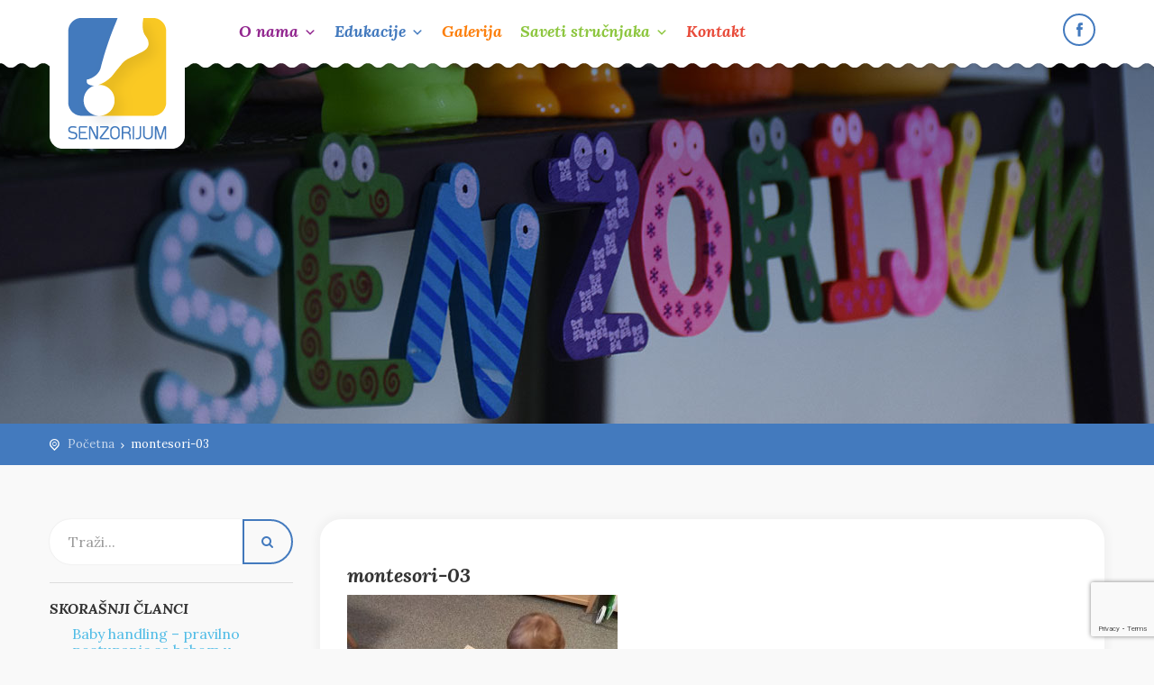

--- FILE ---
content_type: text/html; charset=UTF-8
request_url: https://www.senzorijum.com/montesori-03/
body_size: 154679
content:

<!DOCTYPE html>
<!--[if IE 7 ]>    <html class="ie7 oldie" dir="ltr" lang="sr-RS"
	prefix="og: https://ogp.me/ns#" > <![endif]-->
<!--[if IE 8 ]>    <html class="ie8 oldie" dir="ltr" lang="sr-RS"
	prefix="og: https://ogp.me/ns#" > <![endif]-->
<!--[if IE   ]>    <html class="ie" dir="ltr" lang="sr-RS"
	prefix="og: https://ogp.me/ns#" > <![endif]-->
<!--[if lt IE 9]><script src="//html5shim.googlecode.com/svn/trunk/html5.js"></script><![endif]-->
<html dir="ltr" lang="sr-RS"
	prefix="og: https://ogp.me/ns#" >
<head>
    <!-- Meta Tags -->
    <meta charset="UTF-8">
    <meta http-equiv="X-UA-Compatible" content="IE=Edge"/>
    <meta name="viewport" content="width=device-width, initial-scale=1.0">

    <link rel="shortcut icon" href="https://www.senzorijum.com/wp-content/uploads/2020/06/favicon.ico" type="image/x-icon" />

    <title>montesori-03 | Senzorijum</title>

		<!-- All in One SEO 4.2.9 - aioseo.com -->
		<meta name="robots" content="max-image-preview:large" />
		<link rel="canonical" href="https://www.senzorijum.com/montesori-03/" />
		<meta name="generator" content="All in One SEO (AIOSEO) 4.2.9 " />
		<meta property="og:locale" content="sr_RS" />
		<meta property="og:site_name" content="Senzorijum - Saveti Stručnjaka" />
		<meta property="og:type" content="article" />
		<meta property="og:title" content="montesori-03 | Senzorijum" />
		<meta property="og:url" content="https://www.senzorijum.com/montesori-03/" />
		<meta property="article:published_time" content="2020-07-29T15:35:45+00:00" />
		<meta property="article:modified_time" content="2020-07-29T15:35:45+00:00" />
		<meta name="twitter:card" content="summary" />
		<meta name="twitter:title" content="montesori-03 | Senzorijum" />
		<script type="application/ld+json" class="aioseo-schema">
			{"@context":"https:\/\/schema.org","@graph":[{"@type":"BreadcrumbList","@id":"https:\/\/www.senzorijum.com\/montesori-03\/#breadcrumblist","itemListElement":[{"@type":"ListItem","@id":"https:\/\/www.senzorijum.com\/#listItem","position":1,"item":{"@type":"WebPage","@id":"https:\/\/www.senzorijum.com\/","name":"Home","description":"Senzorna integracija i rana intervencija","url":"https:\/\/www.senzorijum.com\/"},"nextItem":"https:\/\/www.senzorijum.com\/montesori-03\/#listItem"},{"@type":"ListItem","@id":"https:\/\/www.senzorijum.com\/montesori-03\/#listItem","position":2,"item":{"@type":"WebPage","@id":"https:\/\/www.senzorijum.com\/montesori-03\/","name":"montesori-03","url":"https:\/\/www.senzorijum.com\/montesori-03\/"},"previousItem":"https:\/\/www.senzorijum.com\/#listItem"}]},{"@type":"ItemPage","@id":"https:\/\/www.senzorijum.com\/montesori-03\/#itempage","url":"https:\/\/www.senzorijum.com\/montesori-03\/","name":"montesori-03 | Senzorijum","inLanguage":"sr-RS","isPartOf":{"@id":"https:\/\/www.senzorijum.com\/#website"},"breadcrumb":{"@id":"https:\/\/www.senzorijum.com\/montesori-03\/#breadcrumblist"},"author":{"@id":"https:\/\/www.senzorijum.com\/author\/admin\/#author"},"creator":{"@id":"https:\/\/www.senzorijum.com\/author\/admin\/#author"},"datePublished":"2020-07-29T15:35:45+02:00","dateModified":"2020-07-29T15:35:45+02:00"},{"@type":"Organization","@id":"https:\/\/www.senzorijum.com\/#organization","name":"Senzorijum","url":"https:\/\/www.senzorijum.com\/"},{"@type":"Person","@id":"https:\/\/www.senzorijum.com\/author\/admin\/#author","url":"https:\/\/www.senzorijum.com\/author\/admin\/","name":"admin","image":{"@type":"ImageObject","@id":"https:\/\/www.senzorijum.com\/montesori-03\/#authorImage","url":"https:\/\/secure.gravatar.com\/avatar\/60a52b32b6fb077c16a62364ac05abd0?s=96&d=mm&r=g","width":96,"height":96,"caption":"admin"}},{"@type":"WebSite","@id":"https:\/\/www.senzorijum.com\/#website","url":"https:\/\/www.senzorijum.com\/","name":"Senzorijum","description":"Senzorna integracija i rana intervencija","inLanguage":"sr-RS","publisher":{"@id":"https:\/\/www.senzorijum.com\/#organization"}}]}
		</script>
		<!-- All in One SEO -->

<link rel='dns-prefetch' href='//www.google.com' />
<link rel='dns-prefetch' href='//maps.googleapis.com' />
<link rel='dns-prefetch' href='//fonts.googleapis.com' />
<link rel='preconnect' href='https://fonts.gstatic.com' crossorigin />
<link rel="alternate" type="application/rss+xml" title="Senzorijum &raquo; dovod" href="https://www.senzorijum.com/feed/" />
<link rel="alternate" type="application/rss+xml" title="Senzorijum &raquo; dovod komentara" href="https://www.senzorijum.com/comments/feed/" />
<link rel="alternate" type="application/rss+xml" title="Senzorijum &raquo; dovod komentara na montesori-03" href="https://www.senzorijum.com/feed/?attachment_id=1177" />
<script type="text/javascript">
window._wpemojiSettings = {"baseUrl":"https:\/\/s.w.org\/images\/core\/emoji\/14.0.0\/72x72\/","ext":".png","svgUrl":"https:\/\/s.w.org\/images\/core\/emoji\/14.0.0\/svg\/","svgExt":".svg","source":{"concatemoji":"https:\/\/www.senzorijum.com\/wp-includes\/js\/wp-emoji-release.min.js?ver=6.1.1"}};
/*! This file is auto-generated */
!function(e,a,t){var n,r,o,i=a.createElement("canvas"),p=i.getContext&&i.getContext("2d");function s(e,t){var a=String.fromCharCode,e=(p.clearRect(0,0,i.width,i.height),p.fillText(a.apply(this,e),0,0),i.toDataURL());return p.clearRect(0,0,i.width,i.height),p.fillText(a.apply(this,t),0,0),e===i.toDataURL()}function c(e){var t=a.createElement("script");t.src=e,t.defer=t.type="text/javascript",a.getElementsByTagName("head")[0].appendChild(t)}for(o=Array("flag","emoji"),t.supports={everything:!0,everythingExceptFlag:!0},r=0;r<o.length;r++)t.supports[o[r]]=function(e){if(p&&p.fillText)switch(p.textBaseline="top",p.font="600 32px Arial",e){case"flag":return s([127987,65039,8205,9895,65039],[127987,65039,8203,9895,65039])?!1:!s([55356,56826,55356,56819],[55356,56826,8203,55356,56819])&&!s([55356,57332,56128,56423,56128,56418,56128,56421,56128,56430,56128,56423,56128,56447],[55356,57332,8203,56128,56423,8203,56128,56418,8203,56128,56421,8203,56128,56430,8203,56128,56423,8203,56128,56447]);case"emoji":return!s([129777,127995,8205,129778,127999],[129777,127995,8203,129778,127999])}return!1}(o[r]),t.supports.everything=t.supports.everything&&t.supports[o[r]],"flag"!==o[r]&&(t.supports.everythingExceptFlag=t.supports.everythingExceptFlag&&t.supports[o[r]]);t.supports.everythingExceptFlag=t.supports.everythingExceptFlag&&!t.supports.flag,t.DOMReady=!1,t.readyCallback=function(){t.DOMReady=!0},t.supports.everything||(n=function(){t.readyCallback()},a.addEventListener?(a.addEventListener("DOMContentLoaded",n,!1),e.addEventListener("load",n,!1)):(e.attachEvent("onload",n),a.attachEvent("onreadystatechange",function(){"complete"===a.readyState&&t.readyCallback()})),(e=t.source||{}).concatemoji?c(e.concatemoji):e.wpemoji&&e.twemoji&&(c(e.twemoji),c(e.wpemoji)))}(window,document,window._wpemojiSettings);
</script>
<style type="text/css">
img.wp-smiley,
img.emoji {
	display: inline !important;
	border: none !important;
	box-shadow: none !important;
	height: 1em !important;
	width: 1em !important;
	margin: 0 0.07em !important;
	vertical-align: -0.1em !important;
	background: none !important;
	padding: 0 !important;
}
</style>
	<link rel='stylesheet' id='wp-block-library-css' href='https://www.senzorijum.com/wp-includes/css/dist/block-library/style.min.css?ver=6.1.1' type='text/css' media='all' />
<link rel='stylesheet' id='classic-theme-styles-css' href='https://www.senzorijum.com/wp-includes/css/classic-themes.min.css?ver=1' type='text/css' media='all' />
<style id='global-styles-inline-css' type='text/css'>
body{--wp--preset--color--black: #000000;--wp--preset--color--cyan-bluish-gray: #abb8c3;--wp--preset--color--white: #ffffff;--wp--preset--color--pale-pink: #f78da7;--wp--preset--color--vivid-red: #cf2e2e;--wp--preset--color--luminous-vivid-orange: #ff6900;--wp--preset--color--luminous-vivid-amber: #fcb900;--wp--preset--color--light-green-cyan: #7bdcb5;--wp--preset--color--vivid-green-cyan: #00d084;--wp--preset--color--pale-cyan-blue: #8ed1fc;--wp--preset--color--vivid-cyan-blue: #0693e3;--wp--preset--color--vivid-purple: #9b51e0;--wp--preset--gradient--vivid-cyan-blue-to-vivid-purple: linear-gradient(135deg,rgba(6,147,227,1) 0%,rgb(155,81,224) 100%);--wp--preset--gradient--light-green-cyan-to-vivid-green-cyan: linear-gradient(135deg,rgb(122,220,180) 0%,rgb(0,208,130) 100%);--wp--preset--gradient--luminous-vivid-amber-to-luminous-vivid-orange: linear-gradient(135deg,rgba(252,185,0,1) 0%,rgba(255,105,0,1) 100%);--wp--preset--gradient--luminous-vivid-orange-to-vivid-red: linear-gradient(135deg,rgba(255,105,0,1) 0%,rgb(207,46,46) 100%);--wp--preset--gradient--very-light-gray-to-cyan-bluish-gray: linear-gradient(135deg,rgb(238,238,238) 0%,rgb(169,184,195) 100%);--wp--preset--gradient--cool-to-warm-spectrum: linear-gradient(135deg,rgb(74,234,220) 0%,rgb(151,120,209) 20%,rgb(207,42,186) 40%,rgb(238,44,130) 60%,rgb(251,105,98) 80%,rgb(254,248,76) 100%);--wp--preset--gradient--blush-light-purple: linear-gradient(135deg,rgb(255,206,236) 0%,rgb(152,150,240) 100%);--wp--preset--gradient--blush-bordeaux: linear-gradient(135deg,rgb(254,205,165) 0%,rgb(254,45,45) 50%,rgb(107,0,62) 100%);--wp--preset--gradient--luminous-dusk: linear-gradient(135deg,rgb(255,203,112) 0%,rgb(199,81,192) 50%,rgb(65,88,208) 100%);--wp--preset--gradient--pale-ocean: linear-gradient(135deg,rgb(255,245,203) 0%,rgb(182,227,212) 50%,rgb(51,167,181) 100%);--wp--preset--gradient--electric-grass: linear-gradient(135deg,rgb(202,248,128) 0%,rgb(113,206,126) 100%);--wp--preset--gradient--midnight: linear-gradient(135deg,rgb(2,3,129) 0%,rgb(40,116,252) 100%);--wp--preset--duotone--dark-grayscale: url('#wp-duotone-dark-grayscale');--wp--preset--duotone--grayscale: url('#wp-duotone-grayscale');--wp--preset--duotone--purple-yellow: url('#wp-duotone-purple-yellow');--wp--preset--duotone--blue-red: url('#wp-duotone-blue-red');--wp--preset--duotone--midnight: url('#wp-duotone-midnight');--wp--preset--duotone--magenta-yellow: url('#wp-duotone-magenta-yellow');--wp--preset--duotone--purple-green: url('#wp-duotone-purple-green');--wp--preset--duotone--blue-orange: url('#wp-duotone-blue-orange');--wp--preset--font-size--small: 13px;--wp--preset--font-size--medium: 20px;--wp--preset--font-size--large: 36px;--wp--preset--font-size--x-large: 42px;--wp--preset--spacing--20: 0.44rem;--wp--preset--spacing--30: 0.67rem;--wp--preset--spacing--40: 1rem;--wp--preset--spacing--50: 1.5rem;--wp--preset--spacing--60: 2.25rem;--wp--preset--spacing--70: 3.38rem;--wp--preset--spacing--80: 5.06rem;}:where(.is-layout-flex){gap: 0.5em;}body .is-layout-flow > .alignleft{float: left;margin-inline-start: 0;margin-inline-end: 2em;}body .is-layout-flow > .alignright{float: right;margin-inline-start: 2em;margin-inline-end: 0;}body .is-layout-flow > .aligncenter{margin-left: auto !important;margin-right: auto !important;}body .is-layout-constrained > .alignleft{float: left;margin-inline-start: 0;margin-inline-end: 2em;}body .is-layout-constrained > .alignright{float: right;margin-inline-start: 2em;margin-inline-end: 0;}body .is-layout-constrained > .aligncenter{margin-left: auto !important;margin-right: auto !important;}body .is-layout-constrained > :where(:not(.alignleft):not(.alignright):not(.alignfull)){max-width: var(--wp--style--global--content-size);margin-left: auto !important;margin-right: auto !important;}body .is-layout-constrained > .alignwide{max-width: var(--wp--style--global--wide-size);}body .is-layout-flex{display: flex;}body .is-layout-flex{flex-wrap: wrap;align-items: center;}body .is-layout-flex > *{margin: 0;}:where(.wp-block-columns.is-layout-flex){gap: 2em;}.has-black-color{color: var(--wp--preset--color--black) !important;}.has-cyan-bluish-gray-color{color: var(--wp--preset--color--cyan-bluish-gray) !important;}.has-white-color{color: var(--wp--preset--color--white) !important;}.has-pale-pink-color{color: var(--wp--preset--color--pale-pink) !important;}.has-vivid-red-color{color: var(--wp--preset--color--vivid-red) !important;}.has-luminous-vivid-orange-color{color: var(--wp--preset--color--luminous-vivid-orange) !important;}.has-luminous-vivid-amber-color{color: var(--wp--preset--color--luminous-vivid-amber) !important;}.has-light-green-cyan-color{color: var(--wp--preset--color--light-green-cyan) !important;}.has-vivid-green-cyan-color{color: var(--wp--preset--color--vivid-green-cyan) !important;}.has-pale-cyan-blue-color{color: var(--wp--preset--color--pale-cyan-blue) !important;}.has-vivid-cyan-blue-color{color: var(--wp--preset--color--vivid-cyan-blue) !important;}.has-vivid-purple-color{color: var(--wp--preset--color--vivid-purple) !important;}.has-black-background-color{background-color: var(--wp--preset--color--black) !important;}.has-cyan-bluish-gray-background-color{background-color: var(--wp--preset--color--cyan-bluish-gray) !important;}.has-white-background-color{background-color: var(--wp--preset--color--white) !important;}.has-pale-pink-background-color{background-color: var(--wp--preset--color--pale-pink) !important;}.has-vivid-red-background-color{background-color: var(--wp--preset--color--vivid-red) !important;}.has-luminous-vivid-orange-background-color{background-color: var(--wp--preset--color--luminous-vivid-orange) !important;}.has-luminous-vivid-amber-background-color{background-color: var(--wp--preset--color--luminous-vivid-amber) !important;}.has-light-green-cyan-background-color{background-color: var(--wp--preset--color--light-green-cyan) !important;}.has-vivid-green-cyan-background-color{background-color: var(--wp--preset--color--vivid-green-cyan) !important;}.has-pale-cyan-blue-background-color{background-color: var(--wp--preset--color--pale-cyan-blue) !important;}.has-vivid-cyan-blue-background-color{background-color: var(--wp--preset--color--vivid-cyan-blue) !important;}.has-vivid-purple-background-color{background-color: var(--wp--preset--color--vivid-purple) !important;}.has-black-border-color{border-color: var(--wp--preset--color--black) !important;}.has-cyan-bluish-gray-border-color{border-color: var(--wp--preset--color--cyan-bluish-gray) !important;}.has-white-border-color{border-color: var(--wp--preset--color--white) !important;}.has-pale-pink-border-color{border-color: var(--wp--preset--color--pale-pink) !important;}.has-vivid-red-border-color{border-color: var(--wp--preset--color--vivid-red) !important;}.has-luminous-vivid-orange-border-color{border-color: var(--wp--preset--color--luminous-vivid-orange) !important;}.has-luminous-vivid-amber-border-color{border-color: var(--wp--preset--color--luminous-vivid-amber) !important;}.has-light-green-cyan-border-color{border-color: var(--wp--preset--color--light-green-cyan) !important;}.has-vivid-green-cyan-border-color{border-color: var(--wp--preset--color--vivid-green-cyan) !important;}.has-pale-cyan-blue-border-color{border-color: var(--wp--preset--color--pale-cyan-blue) !important;}.has-vivid-cyan-blue-border-color{border-color: var(--wp--preset--color--vivid-cyan-blue) !important;}.has-vivid-purple-border-color{border-color: var(--wp--preset--color--vivid-purple) !important;}.has-vivid-cyan-blue-to-vivid-purple-gradient-background{background: var(--wp--preset--gradient--vivid-cyan-blue-to-vivid-purple) !important;}.has-light-green-cyan-to-vivid-green-cyan-gradient-background{background: var(--wp--preset--gradient--light-green-cyan-to-vivid-green-cyan) !important;}.has-luminous-vivid-amber-to-luminous-vivid-orange-gradient-background{background: var(--wp--preset--gradient--luminous-vivid-amber-to-luminous-vivid-orange) !important;}.has-luminous-vivid-orange-to-vivid-red-gradient-background{background: var(--wp--preset--gradient--luminous-vivid-orange-to-vivid-red) !important;}.has-very-light-gray-to-cyan-bluish-gray-gradient-background{background: var(--wp--preset--gradient--very-light-gray-to-cyan-bluish-gray) !important;}.has-cool-to-warm-spectrum-gradient-background{background: var(--wp--preset--gradient--cool-to-warm-spectrum) !important;}.has-blush-light-purple-gradient-background{background: var(--wp--preset--gradient--blush-light-purple) !important;}.has-blush-bordeaux-gradient-background{background: var(--wp--preset--gradient--blush-bordeaux) !important;}.has-luminous-dusk-gradient-background{background: var(--wp--preset--gradient--luminous-dusk) !important;}.has-pale-ocean-gradient-background{background: var(--wp--preset--gradient--pale-ocean) !important;}.has-electric-grass-gradient-background{background: var(--wp--preset--gradient--electric-grass) !important;}.has-midnight-gradient-background{background: var(--wp--preset--gradient--midnight) !important;}.has-small-font-size{font-size: var(--wp--preset--font-size--small) !important;}.has-medium-font-size{font-size: var(--wp--preset--font-size--medium) !important;}.has-large-font-size{font-size: var(--wp--preset--font-size--large) !important;}.has-x-large-font-size{font-size: var(--wp--preset--font-size--x-large) !important;}
.wp-block-navigation a:where(:not(.wp-element-button)){color: inherit;}
:where(.wp-block-columns.is-layout-flex){gap: 2em;}
.wp-block-pullquote{font-size: 1.5em;line-height: 1.6;}
</style>
<style id='extendify-gutenberg-patterns-and-templates-utilities-inline-css' type='text/css'>
.ext-absolute {
  position: absolute !important;
}

.ext-relative {
  position: relative !important;
}

.ext-top-base {
  top: var(--wp--style--block-gap, 1.75rem) !important;
}

.ext-top-lg {
  top: var(--extendify--spacing--large, 3rem) !important;
}

.ext--top-base {
  top: calc(var(--wp--style--block-gap, 1.75rem) * -1) !important;
}

.ext--top-lg {
  top: calc(var(--extendify--spacing--large, 3rem) * -1) !important;
}

.ext-right-base {
  right: var(--wp--style--block-gap, 1.75rem) !important;
}

.ext-right-lg {
  right: var(--extendify--spacing--large, 3rem) !important;
}

.ext--right-base {
  right: calc(var(--wp--style--block-gap, 1.75rem) * -1) !important;
}

.ext--right-lg {
  right: calc(var(--extendify--spacing--large, 3rem) * -1) !important;
}

.ext-bottom-base {
  bottom: var(--wp--style--block-gap, 1.75rem) !important;
}

.ext-bottom-lg {
  bottom: var(--extendify--spacing--large, 3rem) !important;
}

.ext--bottom-base {
  bottom: calc(var(--wp--style--block-gap, 1.75rem) * -1) !important;
}

.ext--bottom-lg {
  bottom: calc(var(--extendify--spacing--large, 3rem) * -1) !important;
}

.ext-left-base {
  left: var(--wp--style--block-gap, 1.75rem) !important;
}

.ext-left-lg {
  left: var(--extendify--spacing--large, 3rem) !important;
}

.ext--left-base {
  left: calc(var(--wp--style--block-gap, 1.75rem) * -1) !important;
}

.ext--left-lg {
  left: calc(var(--extendify--spacing--large, 3rem) * -1) !important;
}

.ext-order-1 {
  order: 1 !important;
}

.ext-order-2 {
  order: 2 !important;
}

.ext-col-auto {
  grid-column: auto !important;
}

.ext-col-span-1 {
  grid-column: span 1 / span 1 !important;
}

.ext-col-span-2 {
  grid-column: span 2 / span 2 !important;
}

.ext-col-span-3 {
  grid-column: span 3 / span 3 !important;
}

.ext-col-span-4 {
  grid-column: span 4 / span 4 !important;
}

.ext-col-span-5 {
  grid-column: span 5 / span 5 !important;
}

.ext-col-span-6 {
  grid-column: span 6 / span 6 !important;
}

.ext-col-span-7 {
  grid-column: span 7 / span 7 !important;
}

.ext-col-span-8 {
  grid-column: span 8 / span 8 !important;
}

.ext-col-span-9 {
  grid-column: span 9 / span 9 !important;
}

.ext-col-span-10 {
  grid-column: span 10 / span 10 !important;
}

.ext-col-span-11 {
  grid-column: span 11 / span 11 !important;
}

.ext-col-span-12 {
  grid-column: span 12 / span 12 !important;
}

.ext-col-span-full {
  grid-column: 1 / -1 !important;
}

.ext-col-start-1 {
  grid-column-start: 1 !important;
}

.ext-col-start-2 {
  grid-column-start: 2 !important;
}

.ext-col-start-3 {
  grid-column-start: 3 !important;
}

.ext-col-start-4 {
  grid-column-start: 4 !important;
}

.ext-col-start-5 {
  grid-column-start: 5 !important;
}

.ext-col-start-6 {
  grid-column-start: 6 !important;
}

.ext-col-start-7 {
  grid-column-start: 7 !important;
}

.ext-col-start-8 {
  grid-column-start: 8 !important;
}

.ext-col-start-9 {
  grid-column-start: 9 !important;
}

.ext-col-start-10 {
  grid-column-start: 10 !important;
}

.ext-col-start-11 {
  grid-column-start: 11 !important;
}

.ext-col-start-12 {
  grid-column-start: 12 !important;
}

.ext-col-start-13 {
  grid-column-start: 13 !important;
}

.ext-col-start-auto {
  grid-column-start: auto !important;
}

.ext-col-end-1 {
  grid-column-end: 1 !important;
}

.ext-col-end-2 {
  grid-column-end: 2 !important;
}

.ext-col-end-3 {
  grid-column-end: 3 !important;
}

.ext-col-end-4 {
  grid-column-end: 4 !important;
}

.ext-col-end-5 {
  grid-column-end: 5 !important;
}

.ext-col-end-6 {
  grid-column-end: 6 !important;
}

.ext-col-end-7 {
  grid-column-end: 7 !important;
}

.ext-col-end-8 {
  grid-column-end: 8 !important;
}

.ext-col-end-9 {
  grid-column-end: 9 !important;
}

.ext-col-end-10 {
  grid-column-end: 10 !important;
}

.ext-col-end-11 {
  grid-column-end: 11 !important;
}

.ext-col-end-12 {
  grid-column-end: 12 !important;
}

.ext-col-end-13 {
  grid-column-end: 13 !important;
}

.ext-col-end-auto {
  grid-column-end: auto !important;
}

.ext-row-auto {
  grid-row: auto !important;
}

.ext-row-span-1 {
  grid-row: span 1 / span 1 !important;
}

.ext-row-span-2 {
  grid-row: span 2 / span 2 !important;
}

.ext-row-span-3 {
  grid-row: span 3 / span 3 !important;
}

.ext-row-span-4 {
  grid-row: span 4 / span 4 !important;
}

.ext-row-span-5 {
  grid-row: span 5 / span 5 !important;
}

.ext-row-span-6 {
  grid-row: span 6 / span 6 !important;
}

.ext-row-span-full {
  grid-row: 1 / -1 !important;
}

.ext-row-start-1 {
  grid-row-start: 1 !important;
}

.ext-row-start-2 {
  grid-row-start: 2 !important;
}

.ext-row-start-3 {
  grid-row-start: 3 !important;
}

.ext-row-start-4 {
  grid-row-start: 4 !important;
}

.ext-row-start-5 {
  grid-row-start: 5 !important;
}

.ext-row-start-6 {
  grid-row-start: 6 !important;
}

.ext-row-start-7 {
  grid-row-start: 7 !important;
}

.ext-row-start-auto {
  grid-row-start: auto !important;
}

.ext-row-end-1 {
  grid-row-end: 1 !important;
}

.ext-row-end-2 {
  grid-row-end: 2 !important;
}

.ext-row-end-3 {
  grid-row-end: 3 !important;
}

.ext-row-end-4 {
  grid-row-end: 4 !important;
}

.ext-row-end-5 {
  grid-row-end: 5 !important;
}

.ext-row-end-6 {
  grid-row-end: 6 !important;
}

.ext-row-end-7 {
  grid-row-end: 7 !important;
}

.ext-row-end-auto {
  grid-row-end: auto !important;
}

.ext-m-0:not([style*="margin"]) {
  margin: 0 !important;
}

.ext-m-auto:not([style*="margin"]) {
  margin: auto !important;
}

.ext-m-base:not([style*="margin"]) {
  margin: var(--wp--style--block-gap, 1.75rem) !important;
}

.ext-m-lg:not([style*="margin"]) {
  margin: var(--extendify--spacing--large, 3rem) !important;
}

.ext--m-base:not([style*="margin"]) {
  margin: calc(var(--wp--style--block-gap, 1.75rem) * -1) !important;
}

.ext--m-lg:not([style*="margin"]) {
  margin: calc(var(--extendify--spacing--large, 3rem) * -1) !important;
}

.ext-mx-0:not([style*="margin"]) {
  margin-left: 0 !important;
  margin-right: 0 !important;
}

.ext-mx-auto:not([style*="margin"]) {
  margin-left: auto !important;
  margin-right: auto !important;
}

.ext-mx-base:not([style*="margin"]) {
  margin-left: var(--wp--style--block-gap, 1.75rem) !important;
  margin-right: var(--wp--style--block-gap, 1.75rem) !important;
}

.ext-mx-lg:not([style*="margin"]) {
  margin-left: var(--extendify--spacing--large, 3rem) !important;
  margin-right: var(--extendify--spacing--large, 3rem) !important;
}

.ext--mx-base:not([style*="margin"]) {
  margin-left: calc(var(--wp--style--block-gap, 1.75rem) * -1) !important;
  margin-right: calc(var(--wp--style--block-gap, 1.75rem) * -1) !important;
}

.ext--mx-lg:not([style*="margin"]) {
  margin-left: calc(var(--extendify--spacing--large, 3rem) * -1) !important;
  margin-right: calc(var(--extendify--spacing--large, 3rem) * -1) !important;
}

.ext-my-0:not([style*="margin"]) {
  margin-top: 0 !important;
  margin-bottom: 0 !important;
}

.ext-my-auto:not([style*="margin"]) {
  margin-top: auto !important;
  margin-bottom: auto !important;
}

.ext-my-base:not([style*="margin"]) {
  margin-top: var(--wp--style--block-gap, 1.75rem) !important;
  margin-bottom: var(--wp--style--block-gap, 1.75rem) !important;
}

.ext-my-lg:not([style*="margin"]) {
  margin-top: var(--extendify--spacing--large, 3rem) !important;
  margin-bottom: var(--extendify--spacing--large, 3rem) !important;
}

.ext--my-base:not([style*="margin"]) {
  margin-top: calc(var(--wp--style--block-gap, 1.75rem) * -1) !important;
  margin-bottom: calc(var(--wp--style--block-gap, 1.75rem) * -1) !important;
}

.ext--my-lg:not([style*="margin"]) {
  margin-top: calc(var(--extendify--spacing--large, 3rem) * -1) !important;
  margin-bottom: calc(var(--extendify--spacing--large, 3rem) * -1) !important;
}

.ext-mt-0:not([style*="margin"]) {
  margin-top: 0 !important;
}

.ext-mt-auto:not([style*="margin"]) {
  margin-top: auto !important;
}

.ext-mt-base:not([style*="margin"]) {
  margin-top: var(--wp--style--block-gap, 1.75rem) !important;
}

.ext-mt-lg:not([style*="margin"]) {
  margin-top: var(--extendify--spacing--large, 3rem) !important;
}

.ext--mt-base:not([style*="margin"]) {
  margin-top: calc(var(--wp--style--block-gap, 1.75rem) * -1) !important;
}

.ext--mt-lg:not([style*="margin"]) {
  margin-top: calc(var(--extendify--spacing--large, 3rem) * -1) !important;
}

.ext-mr-0:not([style*="margin"]) {
  margin-right: 0 !important;
}

.ext-mr-auto:not([style*="margin"]) {
  margin-right: auto !important;
}

.ext-mr-base:not([style*="margin"]) {
  margin-right: var(--wp--style--block-gap, 1.75rem) !important;
}

.ext-mr-lg:not([style*="margin"]) {
  margin-right: var(--extendify--spacing--large, 3rem) !important;
}

.ext--mr-base:not([style*="margin"]) {
  margin-right: calc(var(--wp--style--block-gap, 1.75rem) * -1) !important;
}

.ext--mr-lg:not([style*="margin"]) {
  margin-right: calc(var(--extendify--spacing--large, 3rem) * -1) !important;
}

.ext-mb-0:not([style*="margin"]) {
  margin-bottom: 0 !important;
}

.ext-mb-auto:not([style*="margin"]) {
  margin-bottom: auto !important;
}

.ext-mb-base:not([style*="margin"]) {
  margin-bottom: var(--wp--style--block-gap, 1.75rem) !important;
}

.ext-mb-lg:not([style*="margin"]) {
  margin-bottom: var(--extendify--spacing--large, 3rem) !important;
}

.ext--mb-base:not([style*="margin"]) {
  margin-bottom: calc(var(--wp--style--block-gap, 1.75rem) * -1) !important;
}

.ext--mb-lg:not([style*="margin"]) {
  margin-bottom: calc(var(--extendify--spacing--large, 3rem) * -1) !important;
}

.ext-ml-0:not([style*="margin"]) {
  margin-left: 0 !important;
}

.ext-ml-auto:not([style*="margin"]) {
  margin-left: auto !important;
}

.ext-ml-base:not([style*="margin"]) {
  margin-left: var(--wp--style--block-gap, 1.75rem) !important;
}

.ext-ml-lg:not([style*="margin"]) {
  margin-left: var(--extendify--spacing--large, 3rem) !important;
}

.ext--ml-base:not([style*="margin"]) {
  margin-left: calc(var(--wp--style--block-gap, 1.75rem) * -1) !important;
}

.ext--ml-lg:not([style*="margin"]) {
  margin-left: calc(var(--extendify--spacing--large, 3rem) * -1) !important;
}

.ext-block {
  display: block !important;
}

.ext-inline-block {
  display: inline-block !important;
}

.ext-inline {
  display: inline !important;
}

.ext-flex {
  display: flex !important;
}

.ext-inline-flex {
  display: inline-flex !important;
}

.ext-grid {
  display: grid !important;
}

.ext-inline-grid {
  display: inline-grid !important;
}

.ext-hidden {
  display: none !important;
}

.ext-w-auto {
  width: auto !important;
}

.ext-w-full {
  width: 100% !important;
}

.ext-max-w-full {
  max-width: 100% !important;
}

.ext-flex-1 {
  flex: 1 1 0% !important;
}

.ext-flex-auto {
  flex: 1 1 auto !important;
}

.ext-flex-initial {
  flex: 0 1 auto !important;
}

.ext-flex-none {
  flex: none !important;
}

.ext-flex-shrink-0 {
  flex-shrink: 0 !important;
}

.ext-flex-shrink {
  flex-shrink: 1 !important;
}

.ext-flex-grow-0 {
  flex-grow: 0 !important;
}

.ext-flex-grow {
  flex-grow: 1 !important;
}

.ext-list-none {
  list-style-type: none !important;
}

.ext-grid-cols-1 {
  grid-template-columns: repeat(1, minmax(0, 1fr)) !important;
}

.ext-grid-cols-2 {
  grid-template-columns: repeat(2, minmax(0, 1fr)) !important;
}

.ext-grid-cols-3 {
  grid-template-columns: repeat(3, minmax(0, 1fr)) !important;
}

.ext-grid-cols-4 {
  grid-template-columns: repeat(4, minmax(0, 1fr)) !important;
}

.ext-grid-cols-5 {
  grid-template-columns: repeat(5, minmax(0, 1fr)) !important;
}

.ext-grid-cols-6 {
  grid-template-columns: repeat(6, minmax(0, 1fr)) !important;
}

.ext-grid-cols-7 {
  grid-template-columns: repeat(7, minmax(0, 1fr)) !important;
}

.ext-grid-cols-8 {
  grid-template-columns: repeat(8, minmax(0, 1fr)) !important;
}

.ext-grid-cols-9 {
  grid-template-columns: repeat(9, minmax(0, 1fr)) !important;
}

.ext-grid-cols-10 {
  grid-template-columns: repeat(10, minmax(0, 1fr)) !important;
}

.ext-grid-cols-11 {
  grid-template-columns: repeat(11, minmax(0, 1fr)) !important;
}

.ext-grid-cols-12 {
  grid-template-columns: repeat(12, minmax(0, 1fr)) !important;
}

.ext-grid-cols-none {
  grid-template-columns: none !important;
}

.ext-grid-rows-1 {
  grid-template-rows: repeat(1, minmax(0, 1fr)) !important;
}

.ext-grid-rows-2 {
  grid-template-rows: repeat(2, minmax(0, 1fr)) !important;
}

.ext-grid-rows-3 {
  grid-template-rows: repeat(3, minmax(0, 1fr)) !important;
}

.ext-grid-rows-4 {
  grid-template-rows: repeat(4, minmax(0, 1fr)) !important;
}

.ext-grid-rows-5 {
  grid-template-rows: repeat(5, minmax(0, 1fr)) !important;
}

.ext-grid-rows-6 {
  grid-template-rows: repeat(6, minmax(0, 1fr)) !important;
}

.ext-grid-rows-none {
  grid-template-rows: none !important;
}

.ext-flex-row {
  flex-direction: row !important;
}

.ext-flex-row-reverse {
  flex-direction: row-reverse !important;
}

.ext-flex-col {
  flex-direction: column !important;
}

.ext-flex-col-reverse {
  flex-direction: column-reverse !important;
}

.ext-flex-wrap {
  flex-wrap: wrap !important;
}

.ext-flex-wrap-reverse {
  flex-wrap: wrap-reverse !important;
}

.ext-flex-nowrap {
  flex-wrap: nowrap !important;
}

.ext-items-start {
  align-items: flex-start !important;
}

.ext-items-end {
  align-items: flex-end !important;
}

.ext-items-center {
  align-items: center !important;
}

.ext-items-baseline {
  align-items: baseline !important;
}

.ext-items-stretch {
  align-items: stretch !important;
}

.ext-justify-start {
  justify-content: flex-start !important;
}

.ext-justify-end {
  justify-content: flex-end !important;
}

.ext-justify-center {
  justify-content: center !important;
}

.ext-justify-between {
  justify-content: space-between !important;
}

.ext-justify-around {
  justify-content: space-around !important;
}

.ext-justify-evenly {
  justify-content: space-evenly !important;
}

.ext-justify-items-start {
  justify-items: start !important;
}

.ext-justify-items-end {
  justify-items: end !important;
}

.ext-justify-items-center {
  justify-items: center !important;
}

.ext-justify-items-stretch {
  justify-items: stretch !important;
}

.ext-gap-0 {
  gap: 0 !important;
}

.ext-gap-base {
  gap: var(--wp--style--block-gap, 1.75rem) !important;
}

.ext-gap-lg {
  gap: var(--extendify--spacing--large, 3rem) !important;
}

.ext-gap-x-0 {
  -moz-column-gap: 0 !important;
       column-gap: 0 !important;
}

.ext-gap-x-base {
  -moz-column-gap: var(--wp--style--block-gap, 1.75rem) !important;
       column-gap: var(--wp--style--block-gap, 1.75rem) !important;
}

.ext-gap-x-lg {
  -moz-column-gap: var(--extendify--spacing--large, 3rem) !important;
       column-gap: var(--extendify--spacing--large, 3rem) !important;
}

.ext-gap-y-0 {
  row-gap: 0 !important;
}

.ext-gap-y-base {
  row-gap: var(--wp--style--block-gap, 1.75rem) !important;
}

.ext-gap-y-lg {
  row-gap: var(--extendify--spacing--large, 3rem) !important;
}

.ext-justify-self-auto {
  justify-self: auto !important;
}

.ext-justify-self-start {
  justify-self: start !important;
}

.ext-justify-self-end {
  justify-self: end !important;
}

.ext-justify-self-center {
  justify-self: center !important;
}

.ext-justify-self-stretch {
  justify-self: stretch !important;
}

.ext-rounded-none {
  border-radius: 0px !important;
}

.ext-rounded-full {
  border-radius: 9999px !important;
}

.ext-rounded-t-none {
  border-top-left-radius: 0px !important;
  border-top-right-radius: 0px !important;
}

.ext-rounded-t-full {
  border-top-left-radius: 9999px !important;
  border-top-right-radius: 9999px !important;
}

.ext-rounded-r-none {
  border-top-right-radius: 0px !important;
  border-bottom-right-radius: 0px !important;
}

.ext-rounded-r-full {
  border-top-right-radius: 9999px !important;
  border-bottom-right-radius: 9999px !important;
}

.ext-rounded-b-none {
  border-bottom-right-radius: 0px !important;
  border-bottom-left-radius: 0px !important;
}

.ext-rounded-b-full {
  border-bottom-right-radius: 9999px !important;
  border-bottom-left-radius: 9999px !important;
}

.ext-rounded-l-none {
  border-top-left-radius: 0px !important;
  border-bottom-left-radius: 0px !important;
}

.ext-rounded-l-full {
  border-top-left-radius: 9999px !important;
  border-bottom-left-radius: 9999px !important;
}

.ext-rounded-tl-none {
  border-top-left-radius: 0px !important;
}

.ext-rounded-tl-full {
  border-top-left-radius: 9999px !important;
}

.ext-rounded-tr-none {
  border-top-right-radius: 0px !important;
}

.ext-rounded-tr-full {
  border-top-right-radius: 9999px !important;
}

.ext-rounded-br-none {
  border-bottom-right-radius: 0px !important;
}

.ext-rounded-br-full {
  border-bottom-right-radius: 9999px !important;
}

.ext-rounded-bl-none {
  border-bottom-left-radius: 0px !important;
}

.ext-rounded-bl-full {
  border-bottom-left-radius: 9999px !important;
}

.ext-border-0 {
  border-width: 0px !important;
}

.ext-border-t-0 {
  border-top-width: 0px !important;
}

.ext-border-r-0 {
  border-right-width: 0px !important;
}

.ext-border-b-0 {
  border-bottom-width: 0px !important;
}

.ext-border-l-0 {
  border-left-width: 0px !important;
}

.ext-p-0:not([style*="padding"]) {
  padding: 0 !important;
}

.ext-p-base:not([style*="padding"]) {
  padding: var(--wp--style--block-gap, 1.75rem) !important;
}

.ext-p-lg:not([style*="padding"]) {
  padding: var(--extendify--spacing--large, 3rem) !important;
}

.ext-px-0:not([style*="padding"]) {
  padding-left: 0 !important;
  padding-right: 0 !important;
}

.ext-px-base:not([style*="padding"]) {
  padding-left: var(--wp--style--block-gap, 1.75rem) !important;
  padding-right: var(--wp--style--block-gap, 1.75rem) !important;
}

.ext-px-lg:not([style*="padding"]) {
  padding-left: var(--extendify--spacing--large, 3rem) !important;
  padding-right: var(--extendify--spacing--large, 3rem) !important;
}

.ext-py-0:not([style*="padding"]) {
  padding-top: 0 !important;
  padding-bottom: 0 !important;
}

.ext-py-base:not([style*="padding"]) {
  padding-top: var(--wp--style--block-gap, 1.75rem) !important;
  padding-bottom: var(--wp--style--block-gap, 1.75rem) !important;
}

.ext-py-lg:not([style*="padding"]) {
  padding-top: var(--extendify--spacing--large, 3rem) !important;
  padding-bottom: var(--extendify--spacing--large, 3rem) !important;
}

.ext-pt-0:not([style*="padding"]) {
  padding-top: 0 !important;
}

.ext-pt-base:not([style*="padding"]) {
  padding-top: var(--wp--style--block-gap, 1.75rem) !important;
}

.ext-pt-lg:not([style*="padding"]) {
  padding-top: var(--extendify--spacing--large, 3rem) !important;
}

.ext-pr-0:not([style*="padding"]) {
  padding-right: 0 !important;
}

.ext-pr-base:not([style*="padding"]) {
  padding-right: var(--wp--style--block-gap, 1.75rem) !important;
}

.ext-pr-lg:not([style*="padding"]) {
  padding-right: var(--extendify--spacing--large, 3rem) !important;
}

.ext-pb-0:not([style*="padding"]) {
  padding-bottom: 0 !important;
}

.ext-pb-base:not([style*="padding"]) {
  padding-bottom: var(--wp--style--block-gap, 1.75rem) !important;
}

.ext-pb-lg:not([style*="padding"]) {
  padding-bottom: var(--extendify--spacing--large, 3rem) !important;
}

.ext-pl-0:not([style*="padding"]) {
  padding-left: 0 !important;
}

.ext-pl-base:not([style*="padding"]) {
  padding-left: var(--wp--style--block-gap, 1.75rem) !important;
}

.ext-pl-lg:not([style*="padding"]) {
  padding-left: var(--extendify--spacing--large, 3rem) !important;
}

.ext-text-left {
  text-align: left !important;
}

.ext-text-center {
  text-align: center !important;
}

.ext-text-right {
  text-align: right !important;
}

.ext-leading-none {
  line-height: 1 !important;
}

.ext-leading-tight {
  line-height: 1.25 !important;
}

.ext-leading-snug {
  line-height: 1.375 !important;
}

.ext-leading-normal {
  line-height: 1.5 !important;
}

.ext-leading-relaxed {
  line-height: 1.625 !important;
}

.ext-leading-loose {
  line-height: 2 !important;
}

.ext-aspect-square img {
  aspect-ratio: 1 / 1 !important;
  -o-object-fit: cover !important;
     object-fit: cover !important;
}

.ext-aspect-landscape img {
  aspect-ratio: 4 / 3 !important;
  -o-object-fit: cover !important;
     object-fit: cover !important;
}

.ext-aspect-landscape-wide img {
  aspect-ratio: 16 / 9 !important;
  -o-object-fit: cover !important;
     object-fit: cover !important;
}

.ext-aspect-portrait img {
  aspect-ratio: 3 / 4 !important;
  -o-object-fit: cover !important;
     object-fit: cover !important;
}

.ext-aspect-square .components-resizable-box__container,
.ext-aspect-landscape .components-resizable-box__container,
.ext-aspect-landscape-wide .components-resizable-box__container,
.ext-aspect-portrait .components-resizable-box__container {
  height: auto !important;
}

.clip-path--rhombus img {
  -webkit-clip-path: polygon(15% 6%, 80% 29%, 84% 93%, 23% 69%) !important;
          clip-path: polygon(15% 6%, 80% 29%, 84% 93%, 23% 69%) !important;
}

.clip-path--diamond img {
  -webkit-clip-path: polygon(5% 29%, 60% 2%, 91% 64%, 36% 89%) !important;
          clip-path: polygon(5% 29%, 60% 2%, 91% 64%, 36% 89%) !important;
}

.clip-path--rhombus-alt img {
  -webkit-clip-path: polygon(14% 9%, 85% 24%, 91% 89%, 19% 76%) !important;
          clip-path: polygon(14% 9%, 85% 24%, 91% 89%, 19% 76%) !important;
}

/*
The .ext utility is a top-level class that we use to target contents within our patterns.
We use it here to ensure columns blocks display well across themes.
*/

.wp-block-columns[class*="fullwidth-cols"] {
  /* no suggestion */
  margin-bottom: unset !important;
}

.wp-block-column.editor\:pointer-events-none {
  /* no suggestion */
  margin-top: 0 !important;
  margin-bottom: 0 !important;
}

.is-root-container.block-editor-block-list__layout
    > [data-align="full"]:not(:first-of-type)
    > .wp-block-column.editor\:pointer-events-none,
.is-root-container.block-editor-block-list__layout
    > [data-align="wide"]
    > .wp-block-column.editor\:pointer-events-none {
  /* no suggestion */
  margin-top: calc(-1 * var(--wp--style--block-gap, 28px)) !important;
}

.is-root-container.block-editor-block-list__layout
    > [data-align="full"]:not(:first-of-type)
    > .ext-my-0,
.is-root-container.block-editor-block-list__layout
    > [data-align="wide"]
    > .ext-my-0:not([style*="margin"]) {
  /* no suggestion */
  margin-top: calc(-1 * var(--wp--style--block-gap, 28px)) !important;
}

/* Some popular themes use padding instead of core margin for columns; remove it */

.ext .wp-block-columns .wp-block-column[style*="padding"] {
  /* no suggestion */
  padding-left: 0 !important;
  padding-right: 0 !important;
}

/* Some popular themes add double spacing between columns; remove it */

.ext
    .wp-block-columns
    + .wp-block-columns:not([class*="mt-"]):not([class*="my-"]):not([style*="margin"]) {
  /* no suggestion */
  margin-top: 0 !important;
}

[class*="fullwidth-cols"] .wp-block-column:first-child,
[class*="fullwidth-cols"] .wp-block-group:first-child {
  /* no suggestion */
}

[class*="fullwidth-cols"] .wp-block-column:first-child, [class*="fullwidth-cols"] .wp-block-group:first-child {
  margin-top: 0 !important;
}

[class*="fullwidth-cols"] .wp-block-column:last-child,
[class*="fullwidth-cols"] .wp-block-group:last-child {
  /* no suggestion */
}

[class*="fullwidth-cols"] .wp-block-column:last-child, [class*="fullwidth-cols"] .wp-block-group:last-child {
  margin-bottom: 0 !important;
}

[class*="fullwidth-cols"] .wp-block-column:first-child > * {
  /* no suggestion */
  margin-top: 0 !important;
}

[class*="fullwidth-cols"] .wp-block-column > *:first-child {
  /* no suggestion */
  margin-top: 0 !important;
}

[class*="fullwidth-cols"] .wp-block-column > *:last-child {
  /* no suggestion */
  margin-bottom: 0 !important;
}

.ext .is-not-stacked-on-mobile .wp-block-column {
  /* no suggestion */
  margin-bottom: 0 !important;
}

/* Add base margin bottom to all columns */

.wp-block-columns[class*="fullwidth-cols"]:not(.is-not-stacked-on-mobile)
    > .wp-block-column:not(:last-child) {
  /* no suggestion */
  margin-bottom: var(--wp--style--block-gap, 1.75rem) !important;
}

@media (min-width: 782px) {
  .wp-block-columns[class*="fullwidth-cols"]:not(.is-not-stacked-on-mobile)
        > .wp-block-column:not(:last-child) {
    /* no suggestion */
    margin-bottom: 0 !important;
  }
}

/* Remove margin bottom from "not-stacked" columns */

.wp-block-columns[class*="fullwidth-cols"].is-not-stacked-on-mobile
    > .wp-block-column {
  /* no suggestion */
  margin-bottom: 0 !important;
}

@media (min-width: 600px) and (max-width: 781px) {
  .wp-block-columns[class*="fullwidth-cols"]:not(.is-not-stacked-on-mobile)
        > .wp-block-column:nth-child(even) {
    /* no suggestion */
    margin-left: var(--wp--style--block-gap, 2em) !important;
  }
}

/*
    The `tablet:fullwidth-cols` and `desktop:fullwidth-cols` utilities are used
    to counter the core/columns responsive for at our breakpoints.
*/

@media (max-width: 781px) {
  .tablet\:fullwidth-cols.wp-block-columns:not(.is-not-stacked-on-mobile) {
    flex-wrap: wrap !important;
  }

  .tablet\:fullwidth-cols.wp-block-columns:not(.is-not-stacked-on-mobile)
        > .wp-block-column {
    margin-left: 0 !important;
  }

  .tablet\:fullwidth-cols.wp-block-columns:not(.is-not-stacked-on-mobile)
        > .wp-block-column:not([style*="margin"]) {
    /* no suggestion */
    margin-left: 0 !important;
  }

  .tablet\:fullwidth-cols.wp-block-columns:not(.is-not-stacked-on-mobile)
        > .wp-block-column {
    flex-basis: 100% !important; /* Required to negate core/columns flex-basis */
  }
}

@media (max-width: 1079px) {
  .desktop\:fullwidth-cols.wp-block-columns:not(.is-not-stacked-on-mobile) {
    flex-wrap: wrap !important;
  }

  .desktop\:fullwidth-cols.wp-block-columns:not(.is-not-stacked-on-mobile)
        > .wp-block-column {
    margin-left: 0 !important;
  }

  .desktop\:fullwidth-cols.wp-block-columns:not(.is-not-stacked-on-mobile)
        > .wp-block-column:not([style*="margin"]) {
    /* no suggestion */
    margin-left: 0 !important;
  }

  .desktop\:fullwidth-cols.wp-block-columns:not(.is-not-stacked-on-mobile)
        > .wp-block-column {
    flex-basis: 100% !important; /* Required to negate core/columns flex-basis */
  }

  .desktop\:fullwidth-cols.wp-block-columns:not(.is-not-stacked-on-mobile)
        > .wp-block-column:not(:last-child) {
    margin-bottom: var(--wp--style--block-gap, 1.75rem) !important;
  }
}

.direction-rtl {
  direction: rtl !important;
}

.direction-ltr {
  direction: ltr !important;
}

/* Use "is-style-" prefix to support adding this style to the core/list block */

.is-style-inline-list {
  padding-left: 0 !important;
}

.is-style-inline-list li {
  /* no suggestion */
  list-style-type: none !important;
}

@media (min-width: 782px) {
  .is-style-inline-list li {
    margin-right: var(--wp--style--block-gap, 1.75rem) !important;
    display: inline !important;
  }
}

.is-style-inline-list li:first-child {
  /* no suggestion */
}

@media (min-width: 782px) {
  .is-style-inline-list li:first-child {
    margin-left: 0 !important;
  }
}

.is-style-inline-list li:last-child {
  /* no suggestion */
}

@media (min-width: 782px) {
  .is-style-inline-list li:last-child {
    margin-right: 0 !important;
  }
}

.bring-to-front {
  position: relative !important;
  z-index: 10 !important;
}

.text-stroke {
  -webkit-text-stroke-width: var(
        --wp--custom--typography--text-stroke-width,
        2px
    ) !important;
  -webkit-text-stroke-color: var(--wp--preset--color--background) !important;
}

.text-stroke--primary {
  -webkit-text-stroke-width: var(
        --wp--custom--typography--text-stroke-width,
        2px
    ) !important;
  -webkit-text-stroke-color: var(--wp--preset--color--primary) !important;
}

.text-stroke--secondary {
  -webkit-text-stroke-width: var(
        --wp--custom--typography--text-stroke-width,
        2px
    ) !important;
  -webkit-text-stroke-color: var(--wp--preset--color--secondary) !important;
}

.editor\:no-caption .block-editor-rich-text__editable {
  display: none !important;
}

.editor\:no-inserter > .block-list-appender,
.editor\:no-inserter .wp-block-group__inner-container > .block-list-appender {
  display: none !important;
}

.editor\:no-inserter .wp-block-cover__inner-container > .block-list-appender {
  display: none !important;
}

.editor\:no-inserter .wp-block-column:not(.is-selected) > .block-list-appender {
  display: none !important;
}

.editor\:no-resize .components-resizable-box__handle::after,
.editor\:no-resize .components-resizable-box__side-handle::before,
.editor\:no-resize .components-resizable-box__handle {
  display: none !important;
  pointer-events: none !important;
}

.editor\:no-resize .components-resizable-box__container {
  display: block !important;
}

.editor\:pointer-events-none {
  pointer-events: none !important;
}

.is-style-angled {
  /* no suggestion */
  align-items: center !important;
  justify-content: flex-end !important;
}

.ext .is-style-angled > [class*="_inner-container"] {
  align-items: center !important;
}

.is-style-angled .wp-block-cover__image-background,
.is-style-angled .wp-block-cover__video-background {
  /* no suggestion */
  -webkit-clip-path: polygon(0 0, 30% 0%, 50% 100%, 0% 100%) !important;
          clip-path: polygon(0 0, 30% 0%, 50% 100%, 0% 100%) !important;
  z-index: 1 !important;
}

@media (min-width: 782px) {
  .is-style-angled .wp-block-cover__image-background,
    .is-style-angled .wp-block-cover__video-background {
    /* no suggestion */
    -webkit-clip-path: polygon(0 0, 55% 0%, 65% 100%, 0% 100%) !important;
            clip-path: polygon(0 0, 55% 0%, 65% 100%, 0% 100%) !important;
  }
}

.has-foreground-color {
  /* no suggestion */
  color: var(--wp--preset--color--foreground, #000) !important;
}

.has-foreground-background-color {
  /* no suggestion */
  background-color: var(--wp--preset--color--foreground, #000) !important;
}

.has-background-color {
  /* no suggestion */
  color: var(--wp--preset--color--background, #fff) !important;
}

.has-background-background-color {
  /* no suggestion */
  background-color: var(--wp--preset--color--background, #fff) !important;
}

.has-primary-color {
  /* no suggestion */
  color: var(--wp--preset--color--primary, #4b5563) !important;
}

.has-primary-background-color {
  /* no suggestion */
  background-color: var(--wp--preset--color--primary, #4b5563) !important;
}

.has-secondary-color {
  /* no suggestion */
  color: var(--wp--preset--color--secondary, #9ca3af) !important;
}

.has-secondary-background-color {
  /* no suggestion */
  background-color: var(--wp--preset--color--secondary, #9ca3af) !important;
}

/* Ensure themes that target specific elements use the right colors */

.ext.has-text-color p,
.ext.has-text-color h1,
.ext.has-text-color h2,
.ext.has-text-color h3,
.ext.has-text-color h4,
.ext.has-text-color h5,
.ext.has-text-color h6 {
  /* no suggestion */
  color: currentColor !important;
}

.has-white-color {
  /* no suggestion */
  color: var(--wp--preset--color--white, #fff) !important;
}

.has-black-color {
  /* no suggestion */
  color: var(--wp--preset--color--black, #000) !important;
}

.has-ext-foreground-background-color {
  /* no suggestion */
  background-color: var(
        --wp--preset--color--foreground,
        var(--wp--preset--color--black, #000)
    ) !important;
}

.has-ext-primary-background-color {
  /* no suggestion */
  background-color: var(
        --wp--preset--color--primary,
        var(--wp--preset--color--cyan-bluish-gray, #000)
    ) !important;
}

/* Fix button borders with specified background colors */

.wp-block-button__link.has-black-background-color {
  /* no suggestion */
  border-color: var(--wp--preset--color--black, #000) !important;
}

.wp-block-button__link.has-white-background-color {
  /* no suggestion */
  border-color: var(--wp--preset--color--white, #fff) !important;
}

.has-ext-small-font-size {
  /* no suggestion */
  font-size: var(--wp--preset--font-size--ext-small) !important;
}

.has-ext-medium-font-size {
  /* no suggestion */
  font-size: var(--wp--preset--font-size--ext-medium) !important;
}

.has-ext-large-font-size {
  /* no suggestion */
  font-size: var(--wp--preset--font-size--ext-large) !important;
  line-height: 1.2 !important;
}

.has-ext-x-large-font-size {
  /* no suggestion */
  font-size: var(--wp--preset--font-size--ext-x-large) !important;
  line-height: 1 !important;
}

.has-ext-xx-large-font-size {
  /* no suggestion */
  font-size: var(--wp--preset--font-size--ext-xx-large) !important;
  line-height: 1 !important;
}

/* Line height */

.has-ext-x-large-font-size:not([style*="line-height"]) {
  /* no suggestion */
  line-height: 1.1 !important;
}

.has-ext-xx-large-font-size:not([style*="line-height"]) {
  /* no suggestion */
  line-height: 1.1 !important;
}

.ext .wp-block-group > * {
  /* Line height */
  margin-top: 0 !important;
  margin-bottom: 0 !important;
}

.ext .wp-block-group > * + * {
  margin-top: var(--wp--style--block-gap, 1.75rem) !important;
  margin-bottom: 0 !important;
}

.ext h2 {
  margin-top: var(--wp--style--block-gap, 1.75rem) !important;
  margin-bottom: var(--wp--style--block-gap, 1.75rem) !important;
}

.has-ext-x-large-font-size + p,
.has-ext-x-large-font-size + h3 {
  margin-top: 0.5rem !important;
}

.ext .wp-block-buttons > .wp-block-button.wp-block-button__width-25 {
  width: calc(25% - var(--wp--style--block-gap, 0.5em) * 0.75) !important;
  min-width: 12rem !important;
}

/* Classic themes use an inner [class*="_inner-container"] that our utilities cannot directly target, so we need to do so with a few */

.ext .ext-grid > [class*="_inner-container"] {
  /* no suggestion */
  display: grid !important;
}

/* Unhinge grid for container blocks in classic themes, and < 5.9 */

.ext > [class*="_inner-container"] > .ext-grid:not([class*="columns"]),
.ext
    > [class*="_inner-container"]
    > .wp-block
    > .ext-grid:not([class*="columns"]) {
  /* no suggestion */
  display: initial !important;
}

/* Grid Columns */

.ext .ext-grid-cols-1 > [class*="_inner-container"] {
  /* no suggestion */
  grid-template-columns: repeat(1, minmax(0, 1fr)) !important;
}

.ext .ext-grid-cols-2 > [class*="_inner-container"] {
  /* no suggestion */
  grid-template-columns: repeat(2, minmax(0, 1fr)) !important;
}

.ext .ext-grid-cols-3 > [class*="_inner-container"] {
  /* no suggestion */
  grid-template-columns: repeat(3, minmax(0, 1fr)) !important;
}

.ext .ext-grid-cols-4 > [class*="_inner-container"] {
  /* no suggestion */
  grid-template-columns: repeat(4, minmax(0, 1fr)) !important;
}

.ext .ext-grid-cols-5 > [class*="_inner-container"] {
  /* no suggestion */
  grid-template-columns: repeat(5, minmax(0, 1fr)) !important;
}

.ext .ext-grid-cols-6 > [class*="_inner-container"] {
  /* no suggestion */
  grid-template-columns: repeat(6, minmax(0, 1fr)) !important;
}

.ext .ext-grid-cols-7 > [class*="_inner-container"] {
  /* no suggestion */
  grid-template-columns: repeat(7, minmax(0, 1fr)) !important;
}

.ext .ext-grid-cols-8 > [class*="_inner-container"] {
  /* no suggestion */
  grid-template-columns: repeat(8, minmax(0, 1fr)) !important;
}

.ext .ext-grid-cols-9 > [class*="_inner-container"] {
  /* no suggestion */
  grid-template-columns: repeat(9, minmax(0, 1fr)) !important;
}

.ext .ext-grid-cols-10 > [class*="_inner-container"] {
  /* no suggestion */
  grid-template-columns: repeat(10, minmax(0, 1fr)) !important;
}

.ext .ext-grid-cols-11 > [class*="_inner-container"] {
  /* no suggestion */
  grid-template-columns: repeat(11, minmax(0, 1fr)) !important;
}

.ext .ext-grid-cols-12 > [class*="_inner-container"] {
  /* no suggestion */
  grid-template-columns: repeat(12, minmax(0, 1fr)) !important;
}

.ext .ext-grid-cols-13 > [class*="_inner-container"] {
  /* no suggestion */
  grid-template-columns: repeat(13, minmax(0, 1fr)) !important;
}

.ext .ext-grid-cols-none > [class*="_inner-container"] {
  /* no suggestion */
  grid-template-columns: none !important;
}

/* Grid Rows */

.ext .ext-grid-rows-1 > [class*="_inner-container"] {
  /* no suggestion */
  grid-template-rows: repeat(1, minmax(0, 1fr)) !important;
}

.ext .ext-grid-rows-2 > [class*="_inner-container"] {
  /* no suggestion */
  grid-template-rows: repeat(2, minmax(0, 1fr)) !important;
}

.ext .ext-grid-rows-3 > [class*="_inner-container"] {
  /* no suggestion */
  grid-template-rows: repeat(3, minmax(0, 1fr)) !important;
}

.ext .ext-grid-rows-4 > [class*="_inner-container"] {
  /* no suggestion */
  grid-template-rows: repeat(4, minmax(0, 1fr)) !important;
}

.ext .ext-grid-rows-5 > [class*="_inner-container"] {
  /* no suggestion */
  grid-template-rows: repeat(5, minmax(0, 1fr)) !important;
}

.ext .ext-grid-rows-6 > [class*="_inner-container"] {
  /* no suggestion */
  grid-template-rows: repeat(6, minmax(0, 1fr)) !important;
}

.ext .ext-grid-rows-none > [class*="_inner-container"] {
  /* no suggestion */
  grid-template-rows: none !important;
}

/* Align */

.ext .ext-items-start > [class*="_inner-container"] {
  align-items: flex-start !important;
}

.ext .ext-items-end > [class*="_inner-container"] {
  align-items: flex-end !important;
}

.ext .ext-items-center > [class*="_inner-container"] {
  align-items: center !important;
}

.ext .ext-items-baseline > [class*="_inner-container"] {
  align-items: baseline !important;
}

.ext .ext-items-stretch > [class*="_inner-container"] {
  align-items: stretch !important;
}

.ext.wp-block-group > *:last-child {
  /* no suggestion */
  margin-bottom: 0 !important;
}

/* For <5.9 */

.ext .wp-block-group__inner-container {
  /* no suggestion */
  padding: 0 !important;
}

.ext.has-background {
  /* no suggestion */
  padding-left: var(--wp--style--block-gap, 1.75rem) !important;
  padding-right: var(--wp--style--block-gap, 1.75rem) !important;
}

/* Fallback for classic theme group blocks */

.ext *[class*="inner-container"] > .alignwide *[class*="inner-container"],
.ext
    *[class*="inner-container"]
    > [data-align="wide"]
    *[class*="inner-container"] {
  /* no suggestion */
  max-width: var(--responsive--alignwide-width, 120rem) !important;
}

.ext *[class*="inner-container"] > .alignwide *[class*="inner-container"] > *,
.ext
    *[class*="inner-container"]
    > [data-align="wide"]
    *[class*="inner-container"]
    > * {
  /* no suggestion */
}

.ext *[class*="inner-container"] > .alignwide *[class*="inner-container"] > *, .ext
    *[class*="inner-container"]
    > [data-align="wide"]
    *[class*="inner-container"]
    > * {
  max-width: 100% !important;
}

/* Ensure image block display is standardized */

.ext .wp-block-image {
  /* no suggestion */
  position: relative !important;
  text-align: center !important;
}

.ext .wp-block-image img {
  /* no suggestion */
  display: inline-block !important;
  vertical-align: middle !important;
}

body {
  /* no suggestion */
  /* We need to abstract this out of tailwind.config because clamp doesnt translate with negative margins */
  --extendify--spacing--large: var(
        --wp--custom--spacing--large,
        clamp(2em, 8vw, 8em)
    ) !important;
  /* Add pattern preset font sizes */
  --wp--preset--font-size--ext-small: 1rem !important;
  --wp--preset--font-size--ext-medium: 1.125rem !important;
  --wp--preset--font-size--ext-large: clamp(1.65rem, 3.5vw, 2.15rem) !important;
  --wp--preset--font-size--ext-x-large: clamp(3rem, 6vw, 4.75rem) !important;
  --wp--preset--font-size--ext-xx-large: clamp(3.25rem, 7.5vw, 5.75rem) !important;
  /* Fallbacks for pre 5.9 themes */
  --wp--preset--color--black: #000 !important;
  --wp--preset--color--white: #fff !important;
}

.ext * {
  box-sizing: border-box !important;
}

/* Astra: Remove spacer block visuals in the library */

.block-editor-block-preview__content-iframe
    .ext
    [data-type="core/spacer"]
    .components-resizable-box__container {
  /* no suggestion */
  background: transparent !important;
}

.block-editor-block-preview__content-iframe
    .ext
    [data-type="core/spacer"]
    .block-library-spacer__resize-container::before {
  /* no suggestion */
  display: none !important;
}

/* Twenty Twenty adds a lot of margin automatically to blocks. We only want our own margin added to our patterns. */

.ext .wp-block-group__inner-container figure.wp-block-gallery.alignfull {
  /* no suggestion */
  margin-top: unset !important;
  margin-bottom: unset !important;
}

/* Ensure no funky business is assigned to alignwide */

.ext .alignwide {
  /* no suggestion */
  margin-left: auto !important;
  margin-right: auto !important;
}

/* Negate blockGap being inappropriately assigned in the editor */

.is-root-container.block-editor-block-list__layout
    > [data-align="full"]:not(:first-of-type)
    > .ext-my-0,
.is-root-container.block-editor-block-list__layout
    > [data-align="wide"]
    > .ext-my-0:not([style*="margin"]) {
  /* no suggestion */
  margin-top: calc(-1 * var(--wp--style--block-gap, 28px)) !important;
}

/* Ensure vh content in previews looks taller */

.block-editor-block-preview__content-iframe .preview\:min-h-50 {
  /* no suggestion */
  min-height: 50vw !important;
}

.block-editor-block-preview__content-iframe .preview\:min-h-60 {
  /* no suggestion */
  min-height: 60vw !important;
}

.block-editor-block-preview__content-iframe .preview\:min-h-70 {
  /* no suggestion */
  min-height: 70vw !important;
}

.block-editor-block-preview__content-iframe .preview\:min-h-80 {
  /* no suggestion */
  min-height: 80vw !important;
}

.block-editor-block-preview__content-iframe .preview\:min-h-100 {
  /* no suggestion */
  min-height: 100vw !important;
}

/*  Removes excess margin when applied to the alignfull parent div in Block Themes */

.ext-mr-0.alignfull:not([style*="margin"]):not([style*="margin"]) {
  /* no suggestion */
  margin-right: 0 !important;
}

.ext-ml-0:not([style*="margin"]):not([style*="margin"]) {
  /* no suggestion */
  margin-left: 0 !important;
}

/*  Ensures fullwidth blocks display properly in the editor when margin is zeroed out */

.is-root-container
    .wp-block[data-align="full"]
    > .ext-mx-0:not([style*="margin"]):not([style*="margin"]) {
  /* no suggestion */
  margin-right: calc(1 * var(--wp--custom--spacing--outer, 0)) !important;
  margin-left: calc(1 * var(--wp--custom--spacing--outer, 0)) !important;
  overflow: hidden !important;
  width: unset !important;
}

@media (min-width: 782px) {
  .tablet\:ext-absolute {
    position: absolute !important;
  }

  .tablet\:ext-relative {
    position: relative !important;
  }

  .tablet\:ext-top-base {
    top: var(--wp--style--block-gap, 1.75rem) !important;
  }

  .tablet\:ext-top-lg {
    top: var(--extendify--spacing--large, 3rem) !important;
  }

  .tablet\:ext--top-base {
    top: calc(var(--wp--style--block-gap, 1.75rem) * -1) !important;
  }

  .tablet\:ext--top-lg {
    top: calc(var(--extendify--spacing--large, 3rem) * -1) !important;
  }

  .tablet\:ext-right-base {
    right: var(--wp--style--block-gap, 1.75rem) !important;
  }

  .tablet\:ext-right-lg {
    right: var(--extendify--spacing--large, 3rem) !important;
  }

  .tablet\:ext--right-base {
    right: calc(var(--wp--style--block-gap, 1.75rem) * -1) !important;
  }

  .tablet\:ext--right-lg {
    right: calc(var(--extendify--spacing--large, 3rem) * -1) !important;
  }

  .tablet\:ext-bottom-base {
    bottom: var(--wp--style--block-gap, 1.75rem) !important;
  }

  .tablet\:ext-bottom-lg {
    bottom: var(--extendify--spacing--large, 3rem) !important;
  }

  .tablet\:ext--bottom-base {
    bottom: calc(var(--wp--style--block-gap, 1.75rem) * -1) !important;
  }

  .tablet\:ext--bottom-lg {
    bottom: calc(var(--extendify--spacing--large, 3rem) * -1) !important;
  }

  .tablet\:ext-left-base {
    left: var(--wp--style--block-gap, 1.75rem) !important;
  }

  .tablet\:ext-left-lg {
    left: var(--extendify--spacing--large, 3rem) !important;
  }

  .tablet\:ext--left-base {
    left: calc(var(--wp--style--block-gap, 1.75rem) * -1) !important;
  }

  .tablet\:ext--left-lg {
    left: calc(var(--extendify--spacing--large, 3rem) * -1) !important;
  }

  .tablet\:ext-order-1 {
    order: 1 !important;
  }

  .tablet\:ext-order-2 {
    order: 2 !important;
  }

  .tablet\:ext-m-0:not([style*="margin"]) {
    margin: 0 !important;
  }

  .tablet\:ext-m-auto:not([style*="margin"]) {
    margin: auto !important;
  }

  .tablet\:ext-m-base:not([style*="margin"]) {
    margin: var(--wp--style--block-gap, 1.75rem) !important;
  }

  .tablet\:ext-m-lg:not([style*="margin"]) {
    margin: var(--extendify--spacing--large, 3rem) !important;
  }

  .tablet\:ext--m-base:not([style*="margin"]) {
    margin: calc(var(--wp--style--block-gap, 1.75rem) * -1) !important;
  }

  .tablet\:ext--m-lg:not([style*="margin"]) {
    margin: calc(var(--extendify--spacing--large, 3rem) * -1) !important;
  }

  .tablet\:ext-mx-0:not([style*="margin"]) {
    margin-left: 0 !important;
    margin-right: 0 !important;
  }

  .tablet\:ext-mx-auto:not([style*="margin"]) {
    margin-left: auto !important;
    margin-right: auto !important;
  }

  .tablet\:ext-mx-base:not([style*="margin"]) {
    margin-left: var(--wp--style--block-gap, 1.75rem) !important;
    margin-right: var(--wp--style--block-gap, 1.75rem) !important;
  }

  .tablet\:ext-mx-lg:not([style*="margin"]) {
    margin-left: var(--extendify--spacing--large, 3rem) !important;
    margin-right: var(--extendify--spacing--large, 3rem) !important;
  }

  .tablet\:ext--mx-base:not([style*="margin"]) {
    margin-left: calc(var(--wp--style--block-gap, 1.75rem) * -1) !important;
    margin-right: calc(var(--wp--style--block-gap, 1.75rem) * -1) !important;
  }

  .tablet\:ext--mx-lg:not([style*="margin"]) {
    margin-left: calc(var(--extendify--spacing--large, 3rem) * -1) !important;
    margin-right: calc(var(--extendify--spacing--large, 3rem) * -1) !important;
  }

  .tablet\:ext-my-0:not([style*="margin"]) {
    margin-top: 0 !important;
    margin-bottom: 0 !important;
  }

  .tablet\:ext-my-auto:not([style*="margin"]) {
    margin-top: auto !important;
    margin-bottom: auto !important;
  }

  .tablet\:ext-my-base:not([style*="margin"]) {
    margin-top: var(--wp--style--block-gap, 1.75rem) !important;
    margin-bottom: var(--wp--style--block-gap, 1.75rem) !important;
  }

  .tablet\:ext-my-lg:not([style*="margin"]) {
    margin-top: var(--extendify--spacing--large, 3rem) !important;
    margin-bottom: var(--extendify--spacing--large, 3rem) !important;
  }

  .tablet\:ext--my-base:not([style*="margin"]) {
    margin-top: calc(var(--wp--style--block-gap, 1.75rem) * -1) !important;
    margin-bottom: calc(var(--wp--style--block-gap, 1.75rem) * -1) !important;
  }

  .tablet\:ext--my-lg:not([style*="margin"]) {
    margin-top: calc(var(--extendify--spacing--large, 3rem) * -1) !important;
    margin-bottom: calc(var(--extendify--spacing--large, 3rem) * -1) !important;
  }

  .tablet\:ext-mt-0:not([style*="margin"]) {
    margin-top: 0 !important;
  }

  .tablet\:ext-mt-auto:not([style*="margin"]) {
    margin-top: auto !important;
  }

  .tablet\:ext-mt-base:not([style*="margin"]) {
    margin-top: var(--wp--style--block-gap, 1.75rem) !important;
  }

  .tablet\:ext-mt-lg:not([style*="margin"]) {
    margin-top: var(--extendify--spacing--large, 3rem) !important;
  }

  .tablet\:ext--mt-base:not([style*="margin"]) {
    margin-top: calc(var(--wp--style--block-gap, 1.75rem) * -1) !important;
  }

  .tablet\:ext--mt-lg:not([style*="margin"]) {
    margin-top: calc(var(--extendify--spacing--large, 3rem) * -1) !important;
  }

  .tablet\:ext-mr-0:not([style*="margin"]) {
    margin-right: 0 !important;
  }

  .tablet\:ext-mr-auto:not([style*="margin"]) {
    margin-right: auto !important;
  }

  .tablet\:ext-mr-base:not([style*="margin"]) {
    margin-right: var(--wp--style--block-gap, 1.75rem) !important;
  }

  .tablet\:ext-mr-lg:not([style*="margin"]) {
    margin-right: var(--extendify--spacing--large, 3rem) !important;
  }

  .tablet\:ext--mr-base:not([style*="margin"]) {
    margin-right: calc(var(--wp--style--block-gap, 1.75rem) * -1) !important;
  }

  .tablet\:ext--mr-lg:not([style*="margin"]) {
    margin-right: calc(var(--extendify--spacing--large, 3rem) * -1) !important;
  }

  .tablet\:ext-mb-0:not([style*="margin"]) {
    margin-bottom: 0 !important;
  }

  .tablet\:ext-mb-auto:not([style*="margin"]) {
    margin-bottom: auto !important;
  }

  .tablet\:ext-mb-base:not([style*="margin"]) {
    margin-bottom: var(--wp--style--block-gap, 1.75rem) !important;
  }

  .tablet\:ext-mb-lg:not([style*="margin"]) {
    margin-bottom: var(--extendify--spacing--large, 3rem) !important;
  }

  .tablet\:ext--mb-base:not([style*="margin"]) {
    margin-bottom: calc(var(--wp--style--block-gap, 1.75rem) * -1) !important;
  }

  .tablet\:ext--mb-lg:not([style*="margin"]) {
    margin-bottom: calc(var(--extendify--spacing--large, 3rem) * -1) !important;
  }

  .tablet\:ext-ml-0:not([style*="margin"]) {
    margin-left: 0 !important;
  }

  .tablet\:ext-ml-auto:not([style*="margin"]) {
    margin-left: auto !important;
  }

  .tablet\:ext-ml-base:not([style*="margin"]) {
    margin-left: var(--wp--style--block-gap, 1.75rem) !important;
  }

  .tablet\:ext-ml-lg:not([style*="margin"]) {
    margin-left: var(--extendify--spacing--large, 3rem) !important;
  }

  .tablet\:ext--ml-base:not([style*="margin"]) {
    margin-left: calc(var(--wp--style--block-gap, 1.75rem) * -1) !important;
  }

  .tablet\:ext--ml-lg:not([style*="margin"]) {
    margin-left: calc(var(--extendify--spacing--large, 3rem) * -1) !important;
  }

  .tablet\:ext-block {
    display: block !important;
  }

  .tablet\:ext-inline-block {
    display: inline-block !important;
  }

  .tablet\:ext-inline {
    display: inline !important;
  }

  .tablet\:ext-flex {
    display: flex !important;
  }

  .tablet\:ext-inline-flex {
    display: inline-flex !important;
  }

  .tablet\:ext-grid {
    display: grid !important;
  }

  .tablet\:ext-inline-grid {
    display: inline-grid !important;
  }

  .tablet\:ext-hidden {
    display: none !important;
  }

  .tablet\:ext-w-auto {
    width: auto !important;
  }

  .tablet\:ext-w-full {
    width: 100% !important;
  }

  .tablet\:ext-max-w-full {
    max-width: 100% !important;
  }

  .tablet\:ext-flex-1 {
    flex: 1 1 0% !important;
  }

  .tablet\:ext-flex-auto {
    flex: 1 1 auto !important;
  }

  .tablet\:ext-flex-initial {
    flex: 0 1 auto !important;
  }

  .tablet\:ext-flex-none {
    flex: none !important;
  }

  .tablet\:ext-flex-shrink-0 {
    flex-shrink: 0 !important;
  }

  .tablet\:ext-flex-shrink {
    flex-shrink: 1 !important;
  }

  .tablet\:ext-flex-grow-0 {
    flex-grow: 0 !important;
  }

  .tablet\:ext-flex-grow {
    flex-grow: 1 !important;
  }

  .tablet\:ext-list-none {
    list-style-type: none !important;
  }

  .tablet\:ext-grid-cols-1 {
    grid-template-columns: repeat(1, minmax(0, 1fr)) !important;
  }

  .tablet\:ext-grid-cols-2 {
    grid-template-columns: repeat(2, minmax(0, 1fr)) !important;
  }

  .tablet\:ext-grid-cols-3 {
    grid-template-columns: repeat(3, minmax(0, 1fr)) !important;
  }

  .tablet\:ext-grid-cols-4 {
    grid-template-columns: repeat(4, minmax(0, 1fr)) !important;
  }

  .tablet\:ext-grid-cols-5 {
    grid-template-columns: repeat(5, minmax(0, 1fr)) !important;
  }

  .tablet\:ext-grid-cols-6 {
    grid-template-columns: repeat(6, minmax(0, 1fr)) !important;
  }

  .tablet\:ext-grid-cols-7 {
    grid-template-columns: repeat(7, minmax(0, 1fr)) !important;
  }

  .tablet\:ext-grid-cols-8 {
    grid-template-columns: repeat(8, minmax(0, 1fr)) !important;
  }

  .tablet\:ext-grid-cols-9 {
    grid-template-columns: repeat(9, minmax(0, 1fr)) !important;
  }

  .tablet\:ext-grid-cols-10 {
    grid-template-columns: repeat(10, minmax(0, 1fr)) !important;
  }

  .tablet\:ext-grid-cols-11 {
    grid-template-columns: repeat(11, minmax(0, 1fr)) !important;
  }

  .tablet\:ext-grid-cols-12 {
    grid-template-columns: repeat(12, minmax(0, 1fr)) !important;
  }

  .tablet\:ext-grid-cols-none {
    grid-template-columns: none !important;
  }

  .tablet\:ext-flex-row {
    flex-direction: row !important;
  }

  .tablet\:ext-flex-row-reverse {
    flex-direction: row-reverse !important;
  }

  .tablet\:ext-flex-col {
    flex-direction: column !important;
  }

  .tablet\:ext-flex-col-reverse {
    flex-direction: column-reverse !important;
  }

  .tablet\:ext-flex-wrap {
    flex-wrap: wrap !important;
  }

  .tablet\:ext-flex-wrap-reverse {
    flex-wrap: wrap-reverse !important;
  }

  .tablet\:ext-flex-nowrap {
    flex-wrap: nowrap !important;
  }

  .tablet\:ext-items-start {
    align-items: flex-start !important;
  }

  .tablet\:ext-items-end {
    align-items: flex-end !important;
  }

  .tablet\:ext-items-center {
    align-items: center !important;
  }

  .tablet\:ext-items-baseline {
    align-items: baseline !important;
  }

  .tablet\:ext-items-stretch {
    align-items: stretch !important;
  }

  .tablet\:ext-justify-start {
    justify-content: flex-start !important;
  }

  .tablet\:ext-justify-end {
    justify-content: flex-end !important;
  }

  .tablet\:ext-justify-center {
    justify-content: center !important;
  }

  .tablet\:ext-justify-between {
    justify-content: space-between !important;
  }

  .tablet\:ext-justify-around {
    justify-content: space-around !important;
  }

  .tablet\:ext-justify-evenly {
    justify-content: space-evenly !important;
  }

  .tablet\:ext-justify-items-start {
    justify-items: start !important;
  }

  .tablet\:ext-justify-items-end {
    justify-items: end !important;
  }

  .tablet\:ext-justify-items-center {
    justify-items: center !important;
  }

  .tablet\:ext-justify-items-stretch {
    justify-items: stretch !important;
  }

  .tablet\:ext-justify-self-auto {
    justify-self: auto !important;
  }

  .tablet\:ext-justify-self-start {
    justify-self: start !important;
  }

  .tablet\:ext-justify-self-end {
    justify-self: end !important;
  }

  .tablet\:ext-justify-self-center {
    justify-self: center !important;
  }

  .tablet\:ext-justify-self-stretch {
    justify-self: stretch !important;
  }

  .tablet\:ext-p-0:not([style*="padding"]) {
    padding: 0 !important;
  }

  .tablet\:ext-p-base:not([style*="padding"]) {
    padding: var(--wp--style--block-gap, 1.75rem) !important;
  }

  .tablet\:ext-p-lg:not([style*="padding"]) {
    padding: var(--extendify--spacing--large, 3rem) !important;
  }

  .tablet\:ext-px-0:not([style*="padding"]) {
    padding-left: 0 !important;
    padding-right: 0 !important;
  }

  .tablet\:ext-px-base:not([style*="padding"]) {
    padding-left: var(--wp--style--block-gap, 1.75rem) !important;
    padding-right: var(--wp--style--block-gap, 1.75rem) !important;
  }

  .tablet\:ext-px-lg:not([style*="padding"]) {
    padding-left: var(--extendify--spacing--large, 3rem) !important;
    padding-right: var(--extendify--spacing--large, 3rem) !important;
  }

  .tablet\:ext-py-0:not([style*="padding"]) {
    padding-top: 0 !important;
    padding-bottom: 0 !important;
  }

  .tablet\:ext-py-base:not([style*="padding"]) {
    padding-top: var(--wp--style--block-gap, 1.75rem) !important;
    padding-bottom: var(--wp--style--block-gap, 1.75rem) !important;
  }

  .tablet\:ext-py-lg:not([style*="padding"]) {
    padding-top: var(--extendify--spacing--large, 3rem) !important;
    padding-bottom: var(--extendify--spacing--large, 3rem) !important;
  }

  .tablet\:ext-pt-0:not([style*="padding"]) {
    padding-top: 0 !important;
  }

  .tablet\:ext-pt-base:not([style*="padding"]) {
    padding-top: var(--wp--style--block-gap, 1.75rem) !important;
  }

  .tablet\:ext-pt-lg:not([style*="padding"]) {
    padding-top: var(--extendify--spacing--large, 3rem) !important;
  }

  .tablet\:ext-pr-0:not([style*="padding"]) {
    padding-right: 0 !important;
  }

  .tablet\:ext-pr-base:not([style*="padding"]) {
    padding-right: var(--wp--style--block-gap, 1.75rem) !important;
  }

  .tablet\:ext-pr-lg:not([style*="padding"]) {
    padding-right: var(--extendify--spacing--large, 3rem) !important;
  }

  .tablet\:ext-pb-0:not([style*="padding"]) {
    padding-bottom: 0 !important;
  }

  .tablet\:ext-pb-base:not([style*="padding"]) {
    padding-bottom: var(--wp--style--block-gap, 1.75rem) !important;
  }

  .tablet\:ext-pb-lg:not([style*="padding"]) {
    padding-bottom: var(--extendify--spacing--large, 3rem) !important;
  }

  .tablet\:ext-pl-0:not([style*="padding"]) {
    padding-left: 0 !important;
  }

  .tablet\:ext-pl-base:not([style*="padding"]) {
    padding-left: var(--wp--style--block-gap, 1.75rem) !important;
  }

  .tablet\:ext-pl-lg:not([style*="padding"]) {
    padding-left: var(--extendify--spacing--large, 3rem) !important;
  }

  .tablet\:ext-text-left {
    text-align: left !important;
  }

  .tablet\:ext-text-center {
    text-align: center !important;
  }

  .tablet\:ext-text-right {
    text-align: right !important;
  }
}

@media (min-width: 1080px) {
  .desktop\:ext-absolute {
    position: absolute !important;
  }

  .desktop\:ext-relative {
    position: relative !important;
  }

  .desktop\:ext-top-base {
    top: var(--wp--style--block-gap, 1.75rem) !important;
  }

  .desktop\:ext-top-lg {
    top: var(--extendify--spacing--large, 3rem) !important;
  }

  .desktop\:ext--top-base {
    top: calc(var(--wp--style--block-gap, 1.75rem) * -1) !important;
  }

  .desktop\:ext--top-lg {
    top: calc(var(--extendify--spacing--large, 3rem) * -1) !important;
  }

  .desktop\:ext-right-base {
    right: var(--wp--style--block-gap, 1.75rem) !important;
  }

  .desktop\:ext-right-lg {
    right: var(--extendify--spacing--large, 3rem) !important;
  }

  .desktop\:ext--right-base {
    right: calc(var(--wp--style--block-gap, 1.75rem) * -1) !important;
  }

  .desktop\:ext--right-lg {
    right: calc(var(--extendify--spacing--large, 3rem) * -1) !important;
  }

  .desktop\:ext-bottom-base {
    bottom: var(--wp--style--block-gap, 1.75rem) !important;
  }

  .desktop\:ext-bottom-lg {
    bottom: var(--extendify--spacing--large, 3rem) !important;
  }

  .desktop\:ext--bottom-base {
    bottom: calc(var(--wp--style--block-gap, 1.75rem) * -1) !important;
  }

  .desktop\:ext--bottom-lg {
    bottom: calc(var(--extendify--spacing--large, 3rem) * -1) !important;
  }

  .desktop\:ext-left-base {
    left: var(--wp--style--block-gap, 1.75rem) !important;
  }

  .desktop\:ext-left-lg {
    left: var(--extendify--spacing--large, 3rem) !important;
  }

  .desktop\:ext--left-base {
    left: calc(var(--wp--style--block-gap, 1.75rem) * -1) !important;
  }

  .desktop\:ext--left-lg {
    left: calc(var(--extendify--spacing--large, 3rem) * -1) !important;
  }

  .desktop\:ext-order-1 {
    order: 1 !important;
  }

  .desktop\:ext-order-2 {
    order: 2 !important;
  }

  .desktop\:ext-m-0:not([style*="margin"]) {
    margin: 0 !important;
  }

  .desktop\:ext-m-auto:not([style*="margin"]) {
    margin: auto !important;
  }

  .desktop\:ext-m-base:not([style*="margin"]) {
    margin: var(--wp--style--block-gap, 1.75rem) !important;
  }

  .desktop\:ext-m-lg:not([style*="margin"]) {
    margin: var(--extendify--spacing--large, 3rem) !important;
  }

  .desktop\:ext--m-base:not([style*="margin"]) {
    margin: calc(var(--wp--style--block-gap, 1.75rem) * -1) !important;
  }

  .desktop\:ext--m-lg:not([style*="margin"]) {
    margin: calc(var(--extendify--spacing--large, 3rem) * -1) !important;
  }

  .desktop\:ext-mx-0:not([style*="margin"]) {
    margin-left: 0 !important;
    margin-right: 0 !important;
  }

  .desktop\:ext-mx-auto:not([style*="margin"]) {
    margin-left: auto !important;
    margin-right: auto !important;
  }

  .desktop\:ext-mx-base:not([style*="margin"]) {
    margin-left: var(--wp--style--block-gap, 1.75rem) !important;
    margin-right: var(--wp--style--block-gap, 1.75rem) !important;
  }

  .desktop\:ext-mx-lg:not([style*="margin"]) {
    margin-left: var(--extendify--spacing--large, 3rem) !important;
    margin-right: var(--extendify--spacing--large, 3rem) !important;
  }

  .desktop\:ext--mx-base:not([style*="margin"]) {
    margin-left: calc(var(--wp--style--block-gap, 1.75rem) * -1) !important;
    margin-right: calc(var(--wp--style--block-gap, 1.75rem) * -1) !important;
  }

  .desktop\:ext--mx-lg:not([style*="margin"]) {
    margin-left: calc(var(--extendify--spacing--large, 3rem) * -1) !important;
    margin-right: calc(var(--extendify--spacing--large, 3rem) * -1) !important;
  }

  .desktop\:ext-my-0:not([style*="margin"]) {
    margin-top: 0 !important;
    margin-bottom: 0 !important;
  }

  .desktop\:ext-my-auto:not([style*="margin"]) {
    margin-top: auto !important;
    margin-bottom: auto !important;
  }

  .desktop\:ext-my-base:not([style*="margin"]) {
    margin-top: var(--wp--style--block-gap, 1.75rem) !important;
    margin-bottom: var(--wp--style--block-gap, 1.75rem) !important;
  }

  .desktop\:ext-my-lg:not([style*="margin"]) {
    margin-top: var(--extendify--spacing--large, 3rem) !important;
    margin-bottom: var(--extendify--spacing--large, 3rem) !important;
  }

  .desktop\:ext--my-base:not([style*="margin"]) {
    margin-top: calc(var(--wp--style--block-gap, 1.75rem) * -1) !important;
    margin-bottom: calc(var(--wp--style--block-gap, 1.75rem) * -1) !important;
  }

  .desktop\:ext--my-lg:not([style*="margin"]) {
    margin-top: calc(var(--extendify--spacing--large, 3rem) * -1) !important;
    margin-bottom: calc(var(--extendify--spacing--large, 3rem) * -1) !important;
  }

  .desktop\:ext-mt-0:not([style*="margin"]) {
    margin-top: 0 !important;
  }

  .desktop\:ext-mt-auto:not([style*="margin"]) {
    margin-top: auto !important;
  }

  .desktop\:ext-mt-base:not([style*="margin"]) {
    margin-top: var(--wp--style--block-gap, 1.75rem) !important;
  }

  .desktop\:ext-mt-lg:not([style*="margin"]) {
    margin-top: var(--extendify--spacing--large, 3rem) !important;
  }

  .desktop\:ext--mt-base:not([style*="margin"]) {
    margin-top: calc(var(--wp--style--block-gap, 1.75rem) * -1) !important;
  }

  .desktop\:ext--mt-lg:not([style*="margin"]) {
    margin-top: calc(var(--extendify--spacing--large, 3rem) * -1) !important;
  }

  .desktop\:ext-mr-0:not([style*="margin"]) {
    margin-right: 0 !important;
  }

  .desktop\:ext-mr-auto:not([style*="margin"]) {
    margin-right: auto !important;
  }

  .desktop\:ext-mr-base:not([style*="margin"]) {
    margin-right: var(--wp--style--block-gap, 1.75rem) !important;
  }

  .desktop\:ext-mr-lg:not([style*="margin"]) {
    margin-right: var(--extendify--spacing--large, 3rem) !important;
  }

  .desktop\:ext--mr-base:not([style*="margin"]) {
    margin-right: calc(var(--wp--style--block-gap, 1.75rem) * -1) !important;
  }

  .desktop\:ext--mr-lg:not([style*="margin"]) {
    margin-right: calc(var(--extendify--spacing--large, 3rem) * -1) !important;
  }

  .desktop\:ext-mb-0:not([style*="margin"]) {
    margin-bottom: 0 !important;
  }

  .desktop\:ext-mb-auto:not([style*="margin"]) {
    margin-bottom: auto !important;
  }

  .desktop\:ext-mb-base:not([style*="margin"]) {
    margin-bottom: var(--wp--style--block-gap, 1.75rem) !important;
  }

  .desktop\:ext-mb-lg:not([style*="margin"]) {
    margin-bottom: var(--extendify--spacing--large, 3rem) !important;
  }

  .desktop\:ext--mb-base:not([style*="margin"]) {
    margin-bottom: calc(var(--wp--style--block-gap, 1.75rem) * -1) !important;
  }

  .desktop\:ext--mb-lg:not([style*="margin"]) {
    margin-bottom: calc(var(--extendify--spacing--large, 3rem) * -1) !important;
  }

  .desktop\:ext-ml-0:not([style*="margin"]) {
    margin-left: 0 !important;
  }

  .desktop\:ext-ml-auto:not([style*="margin"]) {
    margin-left: auto !important;
  }

  .desktop\:ext-ml-base:not([style*="margin"]) {
    margin-left: var(--wp--style--block-gap, 1.75rem) !important;
  }

  .desktop\:ext-ml-lg:not([style*="margin"]) {
    margin-left: var(--extendify--spacing--large, 3rem) !important;
  }

  .desktop\:ext--ml-base:not([style*="margin"]) {
    margin-left: calc(var(--wp--style--block-gap, 1.75rem) * -1) !important;
  }

  .desktop\:ext--ml-lg:not([style*="margin"]) {
    margin-left: calc(var(--extendify--spacing--large, 3rem) * -1) !important;
  }

  .desktop\:ext-block {
    display: block !important;
  }

  .desktop\:ext-inline-block {
    display: inline-block !important;
  }

  .desktop\:ext-inline {
    display: inline !important;
  }

  .desktop\:ext-flex {
    display: flex !important;
  }

  .desktop\:ext-inline-flex {
    display: inline-flex !important;
  }

  .desktop\:ext-grid {
    display: grid !important;
  }

  .desktop\:ext-inline-grid {
    display: inline-grid !important;
  }

  .desktop\:ext-hidden {
    display: none !important;
  }

  .desktop\:ext-w-auto {
    width: auto !important;
  }

  .desktop\:ext-w-full {
    width: 100% !important;
  }

  .desktop\:ext-max-w-full {
    max-width: 100% !important;
  }

  .desktop\:ext-flex-1 {
    flex: 1 1 0% !important;
  }

  .desktop\:ext-flex-auto {
    flex: 1 1 auto !important;
  }

  .desktop\:ext-flex-initial {
    flex: 0 1 auto !important;
  }

  .desktop\:ext-flex-none {
    flex: none !important;
  }

  .desktop\:ext-flex-shrink-0 {
    flex-shrink: 0 !important;
  }

  .desktop\:ext-flex-shrink {
    flex-shrink: 1 !important;
  }

  .desktop\:ext-flex-grow-0 {
    flex-grow: 0 !important;
  }

  .desktop\:ext-flex-grow {
    flex-grow: 1 !important;
  }

  .desktop\:ext-list-none {
    list-style-type: none !important;
  }

  .desktop\:ext-grid-cols-1 {
    grid-template-columns: repeat(1, minmax(0, 1fr)) !important;
  }

  .desktop\:ext-grid-cols-2 {
    grid-template-columns: repeat(2, minmax(0, 1fr)) !important;
  }

  .desktop\:ext-grid-cols-3 {
    grid-template-columns: repeat(3, minmax(0, 1fr)) !important;
  }

  .desktop\:ext-grid-cols-4 {
    grid-template-columns: repeat(4, minmax(0, 1fr)) !important;
  }

  .desktop\:ext-grid-cols-5 {
    grid-template-columns: repeat(5, minmax(0, 1fr)) !important;
  }

  .desktop\:ext-grid-cols-6 {
    grid-template-columns: repeat(6, minmax(0, 1fr)) !important;
  }

  .desktop\:ext-grid-cols-7 {
    grid-template-columns: repeat(7, minmax(0, 1fr)) !important;
  }

  .desktop\:ext-grid-cols-8 {
    grid-template-columns: repeat(8, minmax(0, 1fr)) !important;
  }

  .desktop\:ext-grid-cols-9 {
    grid-template-columns: repeat(9, minmax(0, 1fr)) !important;
  }

  .desktop\:ext-grid-cols-10 {
    grid-template-columns: repeat(10, minmax(0, 1fr)) !important;
  }

  .desktop\:ext-grid-cols-11 {
    grid-template-columns: repeat(11, minmax(0, 1fr)) !important;
  }

  .desktop\:ext-grid-cols-12 {
    grid-template-columns: repeat(12, minmax(0, 1fr)) !important;
  }

  .desktop\:ext-grid-cols-none {
    grid-template-columns: none !important;
  }

  .desktop\:ext-flex-row {
    flex-direction: row !important;
  }

  .desktop\:ext-flex-row-reverse {
    flex-direction: row-reverse !important;
  }

  .desktop\:ext-flex-col {
    flex-direction: column !important;
  }

  .desktop\:ext-flex-col-reverse {
    flex-direction: column-reverse !important;
  }

  .desktop\:ext-flex-wrap {
    flex-wrap: wrap !important;
  }

  .desktop\:ext-flex-wrap-reverse {
    flex-wrap: wrap-reverse !important;
  }

  .desktop\:ext-flex-nowrap {
    flex-wrap: nowrap !important;
  }

  .desktop\:ext-items-start {
    align-items: flex-start !important;
  }

  .desktop\:ext-items-end {
    align-items: flex-end !important;
  }

  .desktop\:ext-items-center {
    align-items: center !important;
  }

  .desktop\:ext-items-baseline {
    align-items: baseline !important;
  }

  .desktop\:ext-items-stretch {
    align-items: stretch !important;
  }

  .desktop\:ext-justify-start {
    justify-content: flex-start !important;
  }

  .desktop\:ext-justify-end {
    justify-content: flex-end !important;
  }

  .desktop\:ext-justify-center {
    justify-content: center !important;
  }

  .desktop\:ext-justify-between {
    justify-content: space-between !important;
  }

  .desktop\:ext-justify-around {
    justify-content: space-around !important;
  }

  .desktop\:ext-justify-evenly {
    justify-content: space-evenly !important;
  }

  .desktop\:ext-justify-items-start {
    justify-items: start !important;
  }

  .desktop\:ext-justify-items-end {
    justify-items: end !important;
  }

  .desktop\:ext-justify-items-center {
    justify-items: center !important;
  }

  .desktop\:ext-justify-items-stretch {
    justify-items: stretch !important;
  }

  .desktop\:ext-justify-self-auto {
    justify-self: auto !important;
  }

  .desktop\:ext-justify-self-start {
    justify-self: start !important;
  }

  .desktop\:ext-justify-self-end {
    justify-self: end !important;
  }

  .desktop\:ext-justify-self-center {
    justify-self: center !important;
  }

  .desktop\:ext-justify-self-stretch {
    justify-self: stretch !important;
  }

  .desktop\:ext-p-0:not([style*="padding"]) {
    padding: 0 !important;
  }

  .desktop\:ext-p-base:not([style*="padding"]) {
    padding: var(--wp--style--block-gap, 1.75rem) !important;
  }

  .desktop\:ext-p-lg:not([style*="padding"]) {
    padding: var(--extendify--spacing--large, 3rem) !important;
  }

  .desktop\:ext-px-0:not([style*="padding"]) {
    padding-left: 0 !important;
    padding-right: 0 !important;
  }

  .desktop\:ext-px-base:not([style*="padding"]) {
    padding-left: var(--wp--style--block-gap, 1.75rem) !important;
    padding-right: var(--wp--style--block-gap, 1.75rem) !important;
  }

  .desktop\:ext-px-lg:not([style*="padding"]) {
    padding-left: var(--extendify--spacing--large, 3rem) !important;
    padding-right: var(--extendify--spacing--large, 3rem) !important;
  }

  .desktop\:ext-py-0:not([style*="padding"]) {
    padding-top: 0 !important;
    padding-bottom: 0 !important;
  }

  .desktop\:ext-py-base:not([style*="padding"]) {
    padding-top: var(--wp--style--block-gap, 1.75rem) !important;
    padding-bottom: var(--wp--style--block-gap, 1.75rem) !important;
  }

  .desktop\:ext-py-lg:not([style*="padding"]) {
    padding-top: var(--extendify--spacing--large, 3rem) !important;
    padding-bottom: var(--extendify--spacing--large, 3rem) !important;
  }

  .desktop\:ext-pt-0:not([style*="padding"]) {
    padding-top: 0 !important;
  }

  .desktop\:ext-pt-base:not([style*="padding"]) {
    padding-top: var(--wp--style--block-gap, 1.75rem) !important;
  }

  .desktop\:ext-pt-lg:not([style*="padding"]) {
    padding-top: var(--extendify--spacing--large, 3rem) !important;
  }

  .desktop\:ext-pr-0:not([style*="padding"]) {
    padding-right: 0 !important;
  }

  .desktop\:ext-pr-base:not([style*="padding"]) {
    padding-right: var(--wp--style--block-gap, 1.75rem) !important;
  }

  .desktop\:ext-pr-lg:not([style*="padding"]) {
    padding-right: var(--extendify--spacing--large, 3rem) !important;
  }

  .desktop\:ext-pb-0:not([style*="padding"]) {
    padding-bottom: 0 !important;
  }

  .desktop\:ext-pb-base:not([style*="padding"]) {
    padding-bottom: var(--wp--style--block-gap, 1.75rem) !important;
  }

  .desktop\:ext-pb-lg:not([style*="padding"]) {
    padding-bottom: var(--extendify--spacing--large, 3rem) !important;
  }

  .desktop\:ext-pl-0:not([style*="padding"]) {
    padding-left: 0 !important;
  }

  .desktop\:ext-pl-base:not([style*="padding"]) {
    padding-left: var(--wp--style--block-gap, 1.75rem) !important;
  }

  .desktop\:ext-pl-lg:not([style*="padding"]) {
    padding-left: var(--extendify--spacing--large, 3rem) !important;
  }

  .desktop\:ext-text-left {
    text-align: left !important;
  }

  .desktop\:ext-text-center {
    text-align: center !important;
  }

  .desktop\:ext-text-right {
    text-align: right !important;
  }
}

</style>
<link rel='stylesheet' id='rs-plugin-settings-css' href='https://www.senzorijum.com/wp-content/plugins/revslider/public/assets/css/rs6.css?ver=6.2.2' type='text/css' media='all' />
<style id='rs-plugin-settings-inline-css' type='text/css'>
#rs-demo-id {}
</style>
<link rel='stylesheet' id='advanced-google-recaptcha-style-css' href='https://www.senzorijum.com/wp-content/plugins/advanced-google-recaptcha/assets/css/captcha.min.css?ver=1.0.13' type='text/css' media='all' />
<link rel='stylesheet' id='megamenu-css' href='https://www.senzorijum.com/wp-content/uploads/maxmegamenu/style.css?ver=9b15f6' type='text/css' media='all' />
<link rel='stylesheet' id='dashicons-css' href='https://www.senzorijum.com/wp-includes/css/dashicons.min.css?ver=6.1.1' type='text/css' media='all' />
<link rel='stylesheet' id='ct_style_bootstrap-css' href='https://www.senzorijum.com/wp-content/themes/citytours/css/bootstrap.min.css?ver=6.1.1' type='text/css' media='all' />
<link rel='stylesheet' id='ct_style_animate-css' href='https://www.senzorijum.com/wp-content/themes/citytours/css/animate.min.css?ver=6.1.1' type='text/css' media='all' />
<link rel='stylesheet' id='ct_style_magnific_popup-css' href='https://www.senzorijum.com/wp-content/themes/citytours/css/magnific-popup.min.css?ver=6.1.1' type='text/css' media='all' />
<link rel='stylesheet' id='ct_style_icon_set_1-css' href='https://www.senzorijum.com/wp-content/themes/citytours/css/fontello/css/icon_set_1.css?ver=6.1.1' type='text/css' media='all' />
<link rel='stylesheet' id='ct_style_icon_set_2-css' href='https://www.senzorijum.com/wp-content/themes/citytours/css/fontello/css/icon_set_2.css?ver=6.1.1' type='text/css' media='all' />
<link rel='stylesheet' id='ct_style_fontello-css' href='https://www.senzorijum.com/wp-content/themes/citytours/css/fontello/css/fontello.css?ver=6.1.1' type='text/css' media='all' />
<link rel='stylesheet' id='ct_style_fontawesome-css' href='https://www.senzorijum.com/wp-content/themes/citytours/css/font-awesome/css/font-awesome.min.css?ver=6.1.1' type='text/css' media='all' />
<link rel='stylesheet' id='ct_style_date_time_picker-css' href='https://www.senzorijum.com/wp-content/themes/citytours/css/date_time_picker.min.css?ver=6.1.1' type='text/css' media='all' />
<link rel='stylesheet' id='ct_style_timeline-css' href='https://www.senzorijum.com/wp-content/themes/citytours/css/timeline.min.css?ver=6.1.1' type='text/css' media='all' />
<link rel='stylesheet' id='ct_style_jquery_switch-css' href='https://www.senzorijum.com/wp-content/themes/citytours/css/jquery.switch.min.css?ver=6.1.1' type='text/css' media='all' />
<link rel='stylesheet' id='js_composer_front-css' href='https://www.senzorijum.com/wp-content/plugins/js_composer/assets/css/js_composer.min.css?ver=6.2.0' type='text/css' media='all' />
<link rel='stylesheet' id='ct_style_main-css' href='https://www.senzorijum.com/wp-content/themes/citytours/css/style.min.css?ver=6.1.1' type='text/css' media='all' />
<style id='ct_style_main-inline-css' type='text/css'>
.tp-caption {font-family: Montserrat, Arial, sans-serif !important;}
</style>
<link rel='stylesheet' id='ct_style_shop-css' href='https://www.senzorijum.com/wp-content/themes/citytours/css/shop.min.css?ver=6.1.1' type='text/css' media='all' />
<link rel='stylesheet' id='ct_style_timedropper-css' href='https://www.senzorijum.com/wp-content/themes/citytours/css/timedropper.min.css?ver=6.1.1' type='text/css' media='all' />
<link rel='stylesheet' id='ct_style_responsive-css' href='https://www.senzorijum.com/wp-content/themes/citytours/css/responsive.min.css?ver=6.1.1' type='text/css' media='all' />
<link rel='stylesheet' id='ct_style_owl_carousel-css' href='https://www.senzorijum.com/wp-content/themes/citytours/css/owl.carousel.min.css?ver=6.1.1' type='text/css' media='all' />
<link rel='stylesheet' id='ct_style_owl_theme-css' href='https://www.senzorijum.com/wp-content/themes/citytours/css/owl.theme.min.css?ver=6.1.1' type='text/css' media='all' />
<link rel='stylesheet' id='ct_gootle_fonts-css' href='https://fonts.googleapis.com/css?family=Montserrat%3A400%2C700%7CGochi%2BHand%7CLato%3A300%2C400&#038;subset=latin%2Clatin-ext&#038;ver=6.1.1' type='text/css' media='all' />
<link rel="preload" as="style" href="https://fonts.googleapis.com/css?family=Lora:400,700italic,400italic&#038;display=swap&#038;ver=1598266168" /><link rel="stylesheet" href="https://fonts.googleapis.com/css?family=Lora:400,700italic,400italic&#038;display=swap&#038;ver=1598266168" media="print" onload="this.media='all'"><noscript><link rel="stylesheet" href="https://fonts.googleapis.com/css?family=Lora:400,700italic,400italic&#038;display=swap&#038;ver=1598266168" /></noscript><script type='text/javascript' src='https://www.senzorijum.com/wp-includes/js/jquery/jquery.min.js?ver=3.6.1' id='jquery-core-js'></script>
<script type='text/javascript' src='https://www.senzorijum.com/wp-includes/js/jquery/jquery-migrate.min.js?ver=3.3.2' id='jquery-migrate-js'></script>
<script type='text/javascript' src='https://www.senzorijum.com/wp-content/plugins/revslider/public/assets/js/rbtools.min.js?ver=6.0' id='tp-tools-js'></script>
<script type='text/javascript' src='https://www.senzorijum.com/wp-content/plugins/revslider/public/assets/js/rs6.min.js?ver=6.2.2' id='revmin-js'></script>
<script type='text/javascript' id='advanced-google-recaptcha-custom-js-extra'>
/* <![CDATA[ */
var agrRecaptcha = {"site_key":"6LfesSEkAAAAALkDczZAcefjusXMPnbYAihZqZeN"};
/* ]]> */
</script>
<script type='text/javascript' src='https://www.senzorijum.com/wp-content/plugins/advanced-google-recaptcha/assets/js/captcha.min.js?ver=1.0.13' id='advanced-google-recaptcha-custom-js'></script>
<script type='text/javascript' src='https://www.google.com/recaptcha/api.js?onload=agrV3&#038;render=6LfesSEkAAAAALkDczZAcefjusXMPnbYAihZqZeN&#038;ver=1.0.13' id='advanced-google-recaptcha-api-js'></script>
<link rel="https://api.w.org/" href="https://www.senzorijum.com/wp-json/" /><link rel="alternate" type="application/json" href="https://www.senzorijum.com/wp-json/wp/v2/media/1177" /><link rel="EditURI" type="application/rsd+xml" title="RSD" href="https://www.senzorijum.com/xmlrpc.php?rsd" />
<link rel="wlwmanifest" type="application/wlwmanifest+xml" href="https://www.senzorijum.com/wp-includes/wlwmanifest.xml" />
<meta name="generator" content="WordPress 6.1.1" />
<link rel='shortlink' href='https://www.senzorijum.com/?p=1177' />
<link rel="alternate" type="application/json+oembed" href="https://www.senzorijum.com/wp-json/oembed/1.0/embed?url=https%3A%2F%2Fwww.senzorijum.com%2Fmontesori-03%2F" />
<link rel="alternate" type="text/xml+oembed" href="https://www.senzorijum.com/wp-json/oembed/1.0/embed?url=https%3A%2F%2Fwww.senzorijum.com%2Fmontesori-03%2F&#038;format=xml" />
<meta name="generator" content="Redux 4.3.24" /><meta name="generator" content="Powered by WPBakery Page Builder - drag and drop page builder for WordPress."/>
<meta name="generator" content="Powered by Slider Revolution 6.2.2 - responsive, Mobile-Friendly Slider Plugin for WordPress with comfortable drag and drop interface." />
<!-- Google Tag Manager -->
<script>(function(w,d,s,l,i){w[l]=w[l]||[];w[l].push({'gtm.start':
new Date().getTime(),event:'gtm.js'});var f=d.getElementsByTagName(s)[0],
j=d.createElement(s),dl=l!='dataLayer'?'&l='+l:'';j.async=true;j.src=
'https://www.googletagmanager.com/gtm.js?id='+i+dl;f.parentNode.insertBefore(j,f);
})(window,document,'script','dataLayer','GTM-K2WG6FH');</script>
<!-- End Google Tag Manager --><style type="text/css">/* ====================================================================================    Body    ==================================================================================== */body{color:#565a5c;font-size:16px;line-height:26px;font-family:Lora;font-weight:400;}/* =================================================================================== Breadcrumb ===================================================================================== *//* ===================================================================    Plain Header Background Color    ============================================================================ */header.plain, .no-header-image header{background-color:#FFFFFF;}/* ====================================================================    Sticky Header Background Color    ========================================================================== */header.sticky, header.plain.sticky{background-color:#FFFFFF;}/* ==============================================================================    Menu Font Style    =============================================================================== */.main-menu > div > ul > li > a, header.plain .main-menu > div > ul > li > a{font-size:18px;line-height:20px;font-family:Lora;font-weight:700;color:#ffffff;}.main-menu > div > ul > li:hover > a{color:#e04f67;}/* ===========================================================================    Menu Popup Font Style    ============================================================================ */.main-menu ul ul li a{font-size:16px;line-height:20px;font-family:Lora;font-weight:400;}/* ======================================================================    Menu Font Style in Sticky Header    ====================================================================== */.sticky .main-menu > div > ul > li > a, header.plain.sticky .main-menu > div > ul > li > a{font-size:18px;line-height:20px;font-family:Lora;font-weight:700;color:#333333 !important;}.sticky .main-menu > div > ul > li:hover > a{color:#e04f67 !important;}/* ======================================================================    MEDIA QUERIES for MOBILE Menu    ====================================================================== */@media only screen and (min-width: 992px){.main-menu ul ul li a{color:#666666;}.main-menu ul ul li:hover > a{color:#437abe;}}@media only screen and (max-width: 991px){header:not(.sticky) .main-menu > div > ul > li > a {font-size:18px;line-height:20px;font-family:Lora;font-weight:700;}.main-menu li,.main-menu a {color:#333333 !important;}.main-menu ul ul li a{color:#666666 !important;}.main-menu ul ul li:hover > a{color:#437abe !important;}.main-menu ul li a:hover,a.menu-item-has-children:hover,a.menu-item-has-children:focus,a.menu-item-has-children-mega:hover,a.menu-item-has-children-mega:focus {color:#e04f67 !important;}}</style><script type="text/javascript">function setREVStartSize(e){			
			try {								
				var pw = document.getElementById(e.c).parentNode.offsetWidth,
					newh;
				pw = pw===0 || isNaN(pw) ? window.innerWidth : pw;
				e.tabw = e.tabw===undefined ? 0 : parseInt(e.tabw);
				e.thumbw = e.thumbw===undefined ? 0 : parseInt(e.thumbw);
				e.tabh = e.tabh===undefined ? 0 : parseInt(e.tabh);
				e.thumbh = e.thumbh===undefined ? 0 : parseInt(e.thumbh);
				e.tabhide = e.tabhide===undefined ? 0 : parseInt(e.tabhide);
				e.thumbhide = e.thumbhide===undefined ? 0 : parseInt(e.thumbhide);
				e.mh = e.mh===undefined || e.mh=="" || e.mh==="auto" ? 0 : parseInt(e.mh,0);		
				if(e.layout==="fullscreen" || e.l==="fullscreen") 						
					newh = Math.max(e.mh,window.innerHeight);				
				else{					
					e.gw = Array.isArray(e.gw) ? e.gw : [e.gw];
					for (var i in e.rl) if (e.gw[i]===undefined || e.gw[i]===0) e.gw[i] = e.gw[i-1];					
					e.gh = e.el===undefined || e.el==="" || (Array.isArray(e.el) && e.el.length==0)? e.gh : e.el;
					e.gh = Array.isArray(e.gh) ? e.gh : [e.gh];
					for (var i in e.rl) if (e.gh[i]===undefined || e.gh[i]===0) e.gh[i] = e.gh[i-1];
										
					var nl = new Array(e.rl.length),
						ix = 0,						
						sl;					
					e.tabw = e.tabhide>=pw ? 0 : e.tabw;
					e.thumbw = e.thumbhide>=pw ? 0 : e.thumbw;
					e.tabh = e.tabhide>=pw ? 0 : e.tabh;
					e.thumbh = e.thumbhide>=pw ? 0 : e.thumbh;					
					for (var i in e.rl) nl[i] = e.rl[i]<window.innerWidth ? 0 : e.rl[i];
					sl = nl[0];									
					for (var i in nl) if (sl>nl[i] && nl[i]>0) { sl = nl[i]; ix=i;}															
					var m = pw>(e.gw[ix]+e.tabw+e.thumbw) ? 1 : (pw-(e.tabw+e.thumbw)) / (e.gw[ix]);					

					newh =  (e.type==="carousel" && e.justify==="true" ? e.gh[ix] : (e.gh[ix] * m)) + (e.tabh + e.thumbh);
				}			
				
				if(window.rs_init_css===undefined) window.rs_init_css = document.head.appendChild(document.createElement("style"));					
				document.getElementById(e.c).height = newh;
				window.rs_init_css.innerHTML += "#"+e.c+"_wrapper { height: "+newh+"px }";				
			} catch(e){
				console.log("Failure at Presize of Slider:" + e)
			}					   
		  };</script>
<noscript><style> .wpb_animate_when_almost_visible { opacity: 1; }</style></noscript><style type="text/css">/** Mega Menu CSS: fs **/</style>
</head>


<body class="attachment attachment-template-default single single-attachment postid-1177 attachmentid-1177 attachment-jpeg mega-menu-header-menu wpb-js-composer js-comp-ver-6.2.0 vc_responsive">
<!-- Google Tag Manager (noscript) -->
<noscript><iframe src="https://www.googletagmanager.com/ns.html?id=GTM-K2WG6FH"
height="0" width="0" style="display:none;visibility:hidden"></iframe></noscript>
<!-- End Google Tag Manager (noscript) -->
<!--[if lte IE 8]>
    <p class="chromeframe">You are using an <strong>outdated</strong> browser. Please <a href="//browsehappy.com/">upgrade your browser</a>.</p>
<![endif]-->

        
	<div id="preloader">
    	<div class="spinner-container">
            <div class="circle-logo"><img src="/img/spinner/logo.png"></div>
            <div class="circle-01"><img src="/img/spinner/01.png"></div>
            <div class="circle-02"><img src="/img/spinner/02.png"></div>
            <div class="circle-03"><img src="/img/spinner/03.png"></div>
            <div class="circle-04"><img src="/img/spinner/04.png"></div>
            <div class="circle-05"><img src="/img/spinner/05.png"></div>
        </div>
    </div>
    <!-- End Preload -->
    
    <div class="layer"></div>
    <!-- Mobile menu overlay mask -->

    <!-- Header Plain:  add the class plain to header and change logo.png to logo_sticky.png ======================= -->
    
    <header class="plain">
        <div id="top_line">
            <div class="container">
                <div class="row">
                    <div class="col-md-6 col-sm-6 col-xs-6">
                                            </div>

                    <div class="col-md-6 col-sm-6 col-xs-6">
                        <ul id="top_links">
                                                        
                            
                            
                                    <li>
                                                                                    <div class="dropdown dropdown-access">
                                                <a href="#" class="dropdown-toggle" data-toggle="dropdown" id="access_link">Prijavi se</a>

                                                <div class="dropdown-menu">
                                                    <div class="text-center">
                                                        <img src="https://www.senzorijum.com/wp-content/uploads/2020/06/logo-sticky.png" width="160" height="34" alt="Senzorijum" data-retina="true" class="logo_sticky">
                                                        <div class="login-or"><hr class="hr-or"></div>
                                                    </div>

                                                    <form name="loginform" action="https://www.senzorijum.com/wp-login.php" method="post" class="loginform">
                                                        <div class="form-group">
                                                            <input type="text" name="log" class="form-control" placeholder="Korisničko ime">
                                                        </div>
                                                        <div class="form-group">
                                                            <input type="password" name="pwd" class="form-control" placeholder="Lozinka">
                                                        </div>

                                                        <input type="hidden" name="redirect_to" value="https://www.senzorijum.com/montesori-03">

                                                        <a id="forgot_pw" href="https://www.senzorijum.com/wp-login.php?action=lostpassword">Zaboravljena lozinka?</a>

                                                        <input type="submit" value="Prijavi se" class="button_drop">

                                                                                                            </form>

                                                                                                    </div>
                                            </div><!-- End Dropdown access -->
                                                                            </li>

                                                            </ul>
                    </div>
                </div><!-- End row -->
            </div><!-- End container-->
        </div><!-- End top line-->

        <div class="container">
            <div class="row">
                <div class="col-md-2 col-sm-3 col-xs-3">
                    <div id="logo">
					
						<div class="logo-normal">
							<a href="https://www.senzorijum.com/"><img src="https://www.senzorijum.com/wp-content/uploads/2020/06/logo-big.png" width="160" height="34" alt="Senzorijum" data-retina="true"></a>
						</div>
						
						<div class="logo-sticky">
							<a href="https://www.senzorijum.com/"><img src="https://www.senzorijum.com/wp-content/uploads/2020/06/logo-sticky.png" width="160" height="34" alt="Senzorijum" data-retina="true"></a>
						</div>

                    </div>
                </div>

                <nav class="col-md-10 col-sm-9 col-xs-9">
                    <a class="cmn-toggle-switch cmn-toggle-switch__htx open_close" href="javascript:void(0);"><span>Menu mobile</span></a>

                    <div class="main-menu">
                        <div id="header_menu">
                            <img src="https://www.senzorijum.com/wp-content/uploads/2020/06/logo-sticky.png" width="160" height="34" alt="Senzorijum" data-retina="true">
                        </div>

                        <a href="#" class="open_close" id="close_in"><i class="icon_set_1_icon-77"></i></a>

                        <div id="mega-menu-wrap-header-menu" class="mega-menu-wrap"><div class="mega-menu-toggle"><div class="mega-toggle-blocks-left"></div><div class="mega-toggle-blocks-center"></div><div class="mega-toggle-blocks-right"><div class='mega-toggle-block mega-menu-toggle-animated-block mega-toggle-block-1' id='mega-toggle-block-1'><button aria-label="Meni" class="mega-toggle-animated mega-toggle-animated-slider" type="button" aria-expanded="false">
                  <span class="mega-toggle-animated-box">
                    <span class="mega-toggle-animated-inner"></span>
                  </span>
                </button></div></div></div><ul id="mega-menu-header-menu" class="mega-menu max-mega-menu mega-menu-horizontal mega-no-js" data-event="hover_intent" data-effect="fade_up" data-effect-speed="200" data-effect-mobile="disabled" data-effect-speed-mobile="0" data-mobile-force-width="false" data-second-click="go" data-document-click="collapse" data-vertical-behaviour="standard" data-breakpoint="991" data-unbind="true" data-mobile-state="collapse_all" data-hover-intent-timeout="300" data-hover-intent-interval="100"><li class='mega-menu-item mega-menu-item-type-custom mega-menu-item-object-custom mega-menu-item-has-children mega-align-bottom-left mega-menu-flyout mega-menu-item-400' id='mega-menu-item-400'><a class="mega-menu-link" href="#" aria-haspopup="true" aria-expanded="false" tabindex="0">O nama<span class="mega-indicator" tabindex="0" role="button" aria-label="O nama submenu"></span></a>
<ul class="mega-sub-menu">
<li class='mega-menu-item mega-menu-item-type-post_type mega-menu-item-object-page mega-menu-item-1071' id='mega-menu-item-1071'><a class="mega-menu-link" href="https://www.senzorijum.com/o-senzorijumu/">O Senzorijumu</a></li><li class='mega-menu-item mega-menu-item-type-post_type mega-menu-item-object-page mega-menu-item-3162' id='mega-menu-item-3162'><a class="mega-menu-link" href="https://www.senzorijum.com/senzorijum-tim/">Senzorijum TIM</a></li></ul>
</li><li class='mega-menu-item mega-menu-item-type-custom mega-menu-item-object-custom mega-menu-item-has-children mega-menu-megamenu mega-align-bottom-left mega-menu-megamenu mega-menu-item-531' id='mega-menu-item-531'><a class="mega-menu-link" href="#" aria-haspopup="true" aria-expanded="false" tabindex="0">Edukacije<span class="mega-indicator" tabindex="0" role="button" aria-label="Edukacije submenu"></span></a>
<ul class="mega-sub-menu">
<li class='mega-menu-item mega-menu-item-type-post_type mega-menu-item-object-page mega-menu-columns-1-of-2 mega-menu-item-3000' id='mega-menu-item-3000'><a class="mega-menu-link" href="https://www.senzorijum.com/integracija-primitivnih-refleksa-prvi-korak-ka-uravnotezenom-razvoju-mozga-deteta/">Integracija primitivnih refleksa - edukativni seminar</a></li><li class='mega-menu-item mega-menu-item-type-post_type mega-menu-item-object-page mega-menu-columns-2-of-2 mega-menu-clear mega-menu-item-2288' id='mega-menu-item-2288'><a class="mega-menu-link" href="https://www.senzorijum.com/edukacija-za-marte-meo-terapeute/">Edukacija za Marte Meo® terapeute</a></li><li class='mega-menu-item mega-menu-item-type-post_type mega-menu-item-object-page mega-menu-columns-2-of-2 mega-menu-clear mega-menu-item-1295' id='mega-menu-item-1295'><a class="mega-menu-link" href="https://www.senzorijum.com/edukacija-senzorna-integracija/">Senzorna integracija – stručno usavršavanje</a></li><li class='mega-menu-item mega-menu-item-type-post_type mega-menu-item-object-page mega-menu-columns-2-of-2 mega-menu-clear mega-menu-item-2446' id='mega-menu-item-2446'><a class="mega-menu-link" href="https://www.senzorijum.com/edukativni-seminar-rrd-reagovanje-roditelja-na-dijagnozu/">RRD - edukativni seminar</a></li><li class='mega-menu-item mega-menu-item-type-post_type mega-menu-item-object-page mega-menu-columns-2-of-2 mega-menu-clear mega-menu-item-2480' id='mega-menu-item-2480'><a class="mega-menu-link" href="https://www.senzorijum.com/terapijsko-hranjenje-edukativni-seminar/">Terapijsko hranjenje – edukativni seminar</a></li><li class='mega-menu-item mega-menu-item-type-post_type mega-menu-item-object-page mega-menu-columns-2-of-2 mega-menu-clear mega-menu-item-2583' id='mega-menu-item-2583'><a class="mega-menu-link" href="https://www.senzorijum.com/vestine-hvatanja-i-manipulacije-kod-dece-sa-teskocama-u-razvoju/">Veštine hvatanja i manipulacije kod dece sa teškoćama u razvoju</a></li><li class='mega-menu-item mega-menu-item-type-post_type mega-menu-item-object-page mega-menu-columns-2-of-2 mega-menu-clear mega-menu-item-1094' id='mega-menu-item-1094'><a class="mega-menu-link" href="https://www.senzorijum.com/edukacija-za-marte-meo-prakticare/">Edukacija za Marte Meo<sup>®</sup> praktičare</a></li></ul>
</li><li class='mega-menu-item mega-menu-item-type-post_type mega-menu-item-object-page mega-align-bottom-left mega-menu-flyout mega-menu-item-1234' id='mega-menu-item-1234'><a class="mega-menu-link" href="https://www.senzorijum.com/galerija-slika/" tabindex="0">Galerija</a></li><li class='mega-menu-item mega-menu-item-type-custom mega-menu-item-object-custom mega-menu-item-has-children mega-menu-megamenu mega-align-bottom-left mega-menu-megamenu mega-menu-item-546' id='mega-menu-item-546'><a class="mega-menu-link" href="#" aria-haspopup="true" aria-expanded="false" tabindex="0">Saveti stručnjaka<span class="mega-indicator" tabindex="0" role="button" aria-label="Saveti stručnjaka submenu"></span></a>
<ul class="mega-sub-menu">
<li class='mega-menu-item mega-menu-item-type-post_type mega-menu-item-object-page mega-current_page_parent mega-2-columns mega-menu-columns-2-of-2 mega-menu-item-536' id='mega-menu-item-536'><a class="mega-menu-link" href="https://www.senzorijum.com/saveti-strucnjaka/">Svi saveti</a></li><li class='mega-menu-item mega-menu-item-type-custom mega-menu-item-object-custom mega-menu-item-has-children mega-collapse-children mega-2-columns mega-menu-columns-2-of-2 mega-menu-clear mega-menu-item-2164' id='mega-menu-item-2164'><a class="mega-menu-link" href="#">Senzorna integracija<span class="mega-indicator" tabindex="0" role="button" aria-label="Senzorna integracija submenu"></span></a>
	<ul class="mega-sub-menu">
<li class='mega-menu-item mega-menu-item-type-post_type mega-menu-item-object-post mega-menu-item-918' id='mega-menu-item-918'><a class="mega-menu-link" href="https://www.senzorijum.com/senzorna-integracija-i-trudnoca/">Senzorna integracija i Trudnoća</a></li><li class='mega-menu-item mega-menu-item-type-post_type mega-menu-item-object-post mega-menu-item-924' id='mega-menu-item-924'><a class="mega-menu-link" href="https://www.senzorijum.com/senzorna-integracija-i-ucenje/">Senzorna integracija i Učenje</a></li><li class='mega-menu-item mega-menu-item-type-post_type mega-menu-item-object-post mega-menu-item-920' id='mega-menu-item-920'><a class="mega-menu-link" href="https://www.senzorijum.com/senzorna-integracija-i-ucenje-intrauterino/">Senzorna integracija i Učenje – intrauterino</a></li><li class='mega-menu-item mega-menu-item-type-post_type mega-menu-item-object-post mega-menu-item-904' id='mega-menu-item-904'><a class="mega-menu-link" href="https://www.senzorijum.com/razvoj-cula-intrauterino/">Razvoj čula – intrauterino</a></li><li class='mega-menu-item mega-menu-item-type-post_type mega-menu-item-object-post mega-menu-item-3108' id='mega-menu-item-3108'><a class="mega-menu-link" href="https://www.senzorijum.com/2959-2/">REFLEKSI – Ogledalo razvoja nervnog sistema</a></li><li class='mega-menu-item mega-menu-item-type-post_type mega-menu-item-object-post mega-menu-item-727' id='mega-menu-item-727'><a class="mega-menu-link" href="https://www.senzorijum.com/somatosenzorni-sistem-taktilni-proprioceptivni-i-vestibularni/">Somatosenzorni sistem / taktilni, proprioceptivni i vestibularni /</a></li><li class='mega-menu-item mega-menu-item-type-post_type mega-menu-item-object-post mega-menu-item-1809' id='mega-menu-item-1809'><a class="mega-menu-link" href="https://www.senzorijum.com/taktilni-sistem-culo-dodira/">Taktilni sistem – Čulo dodira</a></li><li class='mega-menu-item mega-menu-item-type-post_type mega-menu-item-object-post mega-menu-item-1835' id='mega-menu-item-1835'><a class="mega-menu-link" href="https://www.senzorijum.com/vestibularni-sistem-culo-ravnoteze/">Vestibularni sistem – Čulo ravnoteže</a></li><li class='mega-menu-item mega-menu-item-type-post_type mega-menu-item-object-post mega-menu-item-1853' id='mega-menu-item-1853'><a class="mega-menu-link" href="https://www.senzorijum.com/proprioceptivni-sistem-culo-pozicije-i-pokreta/">Proprioceptivni sistem – Čulo pozicije i pokreta</a></li><li class='mega-menu-item mega-menu-item-type-post_type mega-menu-item-object-post mega-menu-item-2664' id='mega-menu-item-2664'><a class="mega-menu-link" href="https://www.senzorijum.com/senzorna-integracija-kako-je-prepoznati/">Senzorna integracija – kako je prepoznati</a></li><li class='mega-menu-item mega-menu-item-type-post_type mega-menu-item-object-post mega-menu-item-2714' id='mega-menu-item-2714'><a class="mega-menu-link" href="https://www.senzorijum.com/praksija-i-dispraksija/">Praksija i dispraksija</a></li>	</ul>
</li><li class='mega-menu-item mega-menu-item-type-custom mega-menu-item-object-custom mega-menu-item-has-children mega-collapse-children mega-2-columns mega-menu-columns-2-of-2 mega-menu-clear mega-menu-item-2804' id='mega-menu-item-2804'><a class="mega-menu-link" href="#">Terapija senzorne integracije<span class="mega-indicator" tabindex="0" role="button" aria-label="Terapija senzorne integracije submenu"></span></a>
	<ul class="mega-sub-menu">
<li class='mega-menu-item mega-menu-item-type-post_type mega-menu-item-object-post mega-menu-item-2496' id='mega-menu-item-2496'><a class="mega-menu-link" href="https://www.senzorijum.com/senzorno-integrativna-intervencija-kod-teskoca-hranjenja-i-spavanja/">Senzorno - integrativna intervencija kod teškoća hranjenja i spavanja</a></li><li class='mega-menu-item mega-menu-item-type-post_type mega-menu-item-object-post mega-menu-item-2528' id='mega-menu-item-2528'><a class="mega-menu-link" href="https://www.senzorijum.com/terapije-senzorne-integracije-direktna-intervencija/">Terapija senzorne integracije – direktna intervencija</a></li><li class='mega-menu-item mega-menu-item-type-post_type mega-menu-item-object-post mega-menu-item-2615' id='mega-menu-item-2615'><a class="mega-menu-link" href="https://www.senzorijum.com/senzomotoricke-aktivnosti-kod-proprioceptivne-disfunkcije/">Senzomotoričke aktivnosti kod proprioceptivne disfunkcije</a></li><li class='mega-menu-item mega-menu-item-type-post_type mega-menu-item-object-post mega-menu-item-2697' id='mega-menu-item-2697'><a class="mega-menu-link" href="https://www.senzorijum.com/igra-u-kontekstu-senzorno-bazirane-intervencije/">Igra u kontekstu senzorno-bazirane intervencije</a></li><li class='mega-menu-item mega-menu-item-type-post_type mega-menu-item-object-post mega-menu-item-2850' id='mega-menu-item-2850'><a class="mega-menu-link" href="https://www.senzorijum.com/muzika-i-pokret-u-kontekstu-senzorno-bazirane-intervencije-kod-dece-senzoartych-program-muzickih-radionica/">Muzika i pokret u kontekstu senzorno bazirane intervencije kod dece –                                         SenzoArtych program muzičkih radionica</a></li>	</ul>
</li><li class='mega-menu-item mega-menu-item-type-custom mega-menu-item-object-custom mega-menu-item-has-children mega-collapse-children mega-2-columns mega-menu-columns-2-of-2 mega-menu-clear mega-menu-item-2165' id='mega-menu-item-2165'><a class="mega-menu-link" href="#">Samoregulacija<span class="mega-indicator" tabindex="0" role="button" aria-label="Samoregulacija submenu"></span></a>
	<ul class="mega-sub-menu">
<li class='mega-menu-item mega-menu-item-type-post_type mega-menu-item-object-post mega-menu-item-902' id='mega-menu-item-902'><a class="mega-menu-link" href="https://www.senzorijum.com/samoregulacija/">Samoregulacija</a></li><li class='mega-menu-item mega-menu-item-type-post_type mega-menu-item-object-post mega-menu-item-1869' id='mega-menu-item-1869'><a class="mega-menu-link" href="https://www.senzorijum.com/pobudjenost-uzbudjenje/">Pobuđenost – Uzbuđenje</a></li><li class='mega-menu-item mega-menu-item-type-post_type mega-menu-item-object-post mega-4-columns mega-menu-item-716' id='mega-menu-item-716'><a class="mega-menu-link" href="https://www.senzorijum.com/ponasanja-uslovljena-senzornim-procesiranjem/">Ponašanja uslovljena senzornim procesiranjem</a></li><li class='mega-menu-item mega-menu-item-type-post_type mega-menu-item-object-post mega-menu-item-1531' id='mega-menu-item-1531'><a class="mega-menu-link" href="https://www.senzorijum.com/teskoce-u-samoregulacji-u-najranijem-uzrastu/">Teškoće u samoregulaciji u najranijem uzrastu</a></li><li class='mega-menu-item mega-menu-item-type-post_type mega-menu-item-object-post mega-2-columns mega-menu-item-1603' id='mega-menu-item-1603'><a class="mega-menu-link" href="https://www.senzorijum.com/samoregulacija-intrauterino/">Samoregulacija – intrauterino</a></li><li class='mega-menu-item mega-menu-item-type-post_type mega-menu-item-object-post mega-menu-item-1716' id='mega-menu-item-1716'><a class="mega-menu-link" href="https://www.senzorijum.com/poremecaji-spavanja-definicije-i-opis/">Poremećaji spavanja – definicije i opis</a></li><li class='mega-menu-item mega-menu-item-type-post_type mega-menu-item-object-post mega-menu-item-1774' id='mega-menu-item-1774'><a class="mega-menu-link" href="https://www.senzorijum.com/spavanje-bazicna-saznanja-iz-istrazivanja-poremecaja-spavanja/">Spavanje – bazična saznanja iz istraživanja poremećaja spavanja</a></li><li class='mega-menu-item mega-menu-item-type-post_type mega-menu-item-object-post mega-menu-item-1787' id='mega-menu-item-1787'><a class="mega-menu-link" href="https://www.senzorijum.com/poremecaji-spavanja-terapijski-pristup/">Poremećaji spavanja – Terapijski pristup</a></li><li class='mega-menu-item mega-menu-item-type-post_type mega-menu-item-object-post mega-menu-item-1945' id='mega-menu-item-1945'><a class="mega-menu-link" href="https://www.senzorijum.com/prekomerno-plakanje/">Prekomerno plakanje</a></li><li class='mega-menu-item mega-menu-item-type-post_type mega-menu-item-object-post mega-menu-item-2135' id='mega-menu-item-2135'><a class="mega-menu-link" href="https://www.senzorijum.com/prekomerno-plakanje-razne-teorije/">Prekomerno plakanje – razne teorije</a></li>	</ul>
</li><li class='mega-menu-item mega-menu-item-type-custom mega-menu-item-object-custom mega-menu-item-has-children mega-collapse-children mega-2-columns mega-menu-columns-2-of-2 mega-menu-clear mega-menu-item-2166' id='mega-menu-item-2166'><a class="mega-menu-link" href="#">Interakcija<span class="mega-indicator" tabindex="0" role="button" aria-label="Interakcija submenu"></span></a>
	<ul class="mega-sub-menu">
<li class='mega-menu-item mega-menu-item-type-post_type mega-menu-item-object-post mega-menu-item-907' id='mega-menu-item-907'><a class="mega-menu-link" href="https://www.senzorijum.com/rana-interakcija-4-stadijuma/">Rana interakcija – 4 stadijuma</a></li><li class='mega-menu-item mega-menu-item-type-post_type mega-menu-item-object-post mega-menu-item-901' id='mega-menu-item-901'><a class="mega-menu-link" href="https://www.senzorijum.com/rana-interakcija/">Rana interakcija</a></li><li class='mega-menu-item mega-menu-item-type-post_type mega-menu-item-object-post mega-menu-item-905' id='mega-menu-item-905'><a class="mega-menu-link" href="https://www.senzorijum.com/interakcija/">Interakcija</a></li><li class='mega-menu-item mega-menu-item-type-post_type mega-menu-item-object-post mega-menu-item-909' id='mega-menu-item-909'><a class="mega-menu-link" href="https://www.senzorijum.com/rane-interakcije-intrauterino/">Rane interakcije – intrauterino</a></li>	</ul>
</li><li class='mega-menu-item mega-menu-item-type-custom mega-menu-item-object-custom mega-menu-item-has-children mega-collapse-children mega-2-columns mega-menu-columns-2-of-2 mega-menu-clear mega-menu-item-2167' id='mega-menu-item-2167'><a class="mega-menu-link" href="#">Senzomotorni razvoj<span class="mega-indicator" tabindex="0" role="button" aria-label="Senzomotorni razvoj submenu"></span></a>
	<ul class="mega-sub-menu">
<li class='mega-menu-item mega-menu-item-type-post_type mega-menu-item-object-post mega-menu-item-908' id='mega-menu-item-908'><a class="mega-menu-link" href="https://www.senzorijum.com/senzomotorni-razvoj-deteta-uticaj-senzorne-integracije-na-motorni-razvoj-od-rodjenja-do-3-godine/">Senzomotorni razvoj deteta 0-3</a></li><li class='mega-menu-item mega-menu-item-type-post_type mega-menu-item-object-post mega-menu-item-1992' id='mega-menu-item-1992'><a class="mega-menu-link" href="https://www.senzorijum.com/kalendar-razvoja-krupne-motorike-od-rodjenja-do-polaska-u-skolu/">Kalendar razvoja krupne motorike – od rođenja do polaska u školu</a></li><li class='mega-menu-item mega-menu-item-type-post_type mega-menu-item-object-post mega-menu-item-2011' id='mega-menu-item-2011'><a class="mega-menu-link" href="https://www.senzorijum.com/pravilno-podsticanje-razvoja-vezbe-penjanja-i-silazenja/">Pravilno podsticanje razvoja – vežbe penjanja i silaženja</a></li><li class='mega-menu-item mega-menu-item-type-post_type mega-menu-item-object-post mega-menu-item-2037' id='mega-menu-item-2037'><a class="mega-menu-link" href="https://www.senzorijum.com/priprema-bebe-za-sedeci-polozaj/">Priprema bebe za sedeći položaj</a></li><li class='mega-menu-item mega-menu-item-type-post_type mega-menu-item-object-post mega-menu-item-2056' id='mega-menu-item-2056'><a class="mega-menu-link" href="https://www.senzorijum.com/priprema-za-zimske-sportove/">Priprema za zimske sportove</a></li><li class='mega-menu-item mega-menu-item-type-post_type mega-menu-item-object-post mega-menu-item-2098' id='mega-menu-item-2098'><a class="mega-menu-link" href="https://www.senzorijum.com/kalendar-igracaka-od-rodjenja-do-2-godine/">Kalendar igračaka od rođenja do 2 godine</a></li><li class='mega-menu-item mega-menu-item-type-post_type mega-menu-item-object-post mega-menu-item-2231' id='mega-menu-item-2231'><a class="mega-menu-link" href="https://www.senzorijum.com/bebine-prve-igracke-0-do-12-meseci/">Bebine prve igračke 0 do 12 meseci</a></li><li class='mega-menu-item mega-menu-item-type-post_type mega-menu-item-object-post mega-menu-item-2115' id='mega-menu-item-2115'><a class="mega-menu-link" href="https://www.senzorijum.com/bebine-prve-igracke-zvecka/">Bebine prve igračke – zvečka</a></li><li class='mega-menu-item mega-menu-item-type-post_type mega-menu-item-object-post mega-menu-item-2248' id='mega-menu-item-2248'><a class="mega-menu-link" href="https://www.senzorijum.com/prve-igracke-za-bebe-muzicka-vrteska-za-krevetac/">Prve igračke za bebe – Muzička vrteška za krevetac</a></li><li class='mega-menu-item mega-menu-item-type-post_type mega-menu-item-object-post mega-menu-item-2262' id='mega-menu-item-2262'><a class="mega-menu-link" href="https://www.senzorijum.com/ogledalo-vazna-igracka-za-bebe-i-malu-decu/">Ogledalo – važna igračka za bebe i malu decu</a></li><li class='mega-menu-item mega-menu-item-type-post_type mega-menu-item-object-post mega-menu-item-2159' id='mega-menu-item-2159'><a class="mega-menu-link" href="https://www.senzorijum.com/razvoj-kretanja-u-polozaju-na-stomaku-od-0-do-12-meseci/">Razvoj kretanja u položaju na stomaku od 0 do 12 meseci</a></li><li class='mega-menu-item mega-menu-item-type-post_type mega-menu-item-object-post mega-menu-item-2344' id='mega-menu-item-2344'><a class="mega-menu-link" href="https://www.senzorijum.com/prohodavanje/">Prohodavanje</a></li><li class='mega-menu-item mega-menu-item-type-post_type mega-menu-item-object-post mega-menu-item-3109' id='mega-menu-item-3109'><a class="mega-menu-link" href="https://www.senzorijum.com/od-stisnute-pesnice-do-pravilnog-drzanja-olovke-razvoj-funkcije-sake/">Razvoj funkcije šake</a></li><li class='mega-menu-item mega-menu-item-type-post_type mega-menu-item-object-post mega-menu-item-2603' id='mega-menu-item-2603'><a class="mega-menu-link" href="https://www.senzorijum.com/leto-igranje-i-vezbanje-za-bebe-i-malu-decu-ideje-za-roditelje/">Leto – igranje i vežbanje za bebe i malu decu – ideje za roditelje</a></li>	</ul>
</li><li class='mega-menu-item mega-menu-item-type-custom mega-menu-item-object-custom mega-menu-item-has-children mega-collapse-children mega-2-columns mega-menu-columns-2-of-2 mega-menu-clear mega-menu-item-2163' id='mega-menu-item-2163'><a class="mega-menu-link" href="#">Responzivno roditeljstvo<span class="mega-indicator" tabindex="0" role="button" aria-label="Responzivno roditeljstvo submenu"></span></a>
	<ul class="mega-sub-menu">
<li class='mega-menu-item mega-menu-item-type-post_type mega-menu-item-object-post mega-2-columns mega-menu-item-709' id='mega-menu-item-709'><a class="mega-menu-link" href="https://www.senzorijum.com/responzivno-roditeljstvo/">Responzivno roditeljstvo</a></li><li class='mega-menu-item mega-menu-item-type-post_type mega-menu-item-object-post mega-menu-item-919' id='mega-menu-item-919'><a class="mega-menu-link" href="https://www.senzorijum.com/razvoj-pokreta-intrauterino/">Razvoj pokreta – intrauterino</a></li><li class='mega-menu-item mega-menu-item-type-post_type mega-menu-item-object-post mega-menu-item-922' id='mega-menu-item-922'><a class="mega-menu-link" href="https://www.senzorijum.com/porodjaj-zadatak-na-rodjenju/">Porođaj – Zadatak na rođenju</a></li><li class='mega-menu-item mega-menu-item-type-post_type mega-menu-item-object-post mega-menu-item-3107' id='mega-menu-item-3107'><a class="mega-menu-link" href="https://www.senzorijum.com/baby-handling-pravilno-postupanje-sa-bebom-u-kontekstu-senzorno-bazirane-intervencije/">Baby handling – pravilno postupanje sa bebom</a></li><li class='mega-menu-item mega-menu-item-type-post_type mega-menu-item-object-post mega-2-columns mega-menu-item-1556' id='mega-menu-item-1556'><a class="mega-menu-link" href="https://www.senzorijum.com/plakanje-kao-nacin-komunikacije/">Plakanje kao način komunikacije</a></li><li class='mega-menu-item mega-menu-item-type-post_type mega-menu-item-object-post mega-menu-item-1658' id='mega-menu-item-1658'><a class="mega-menu-link" href="https://www.senzorijum.com/stres-intrauterino/">Stres – intrauterino</a></li><li class='mega-menu-item mega-menu-item-type-post_type mega-menu-item-object-post mega-menu-item-1714' id='mega-menu-item-1714'><a class="mega-menu-link" href="https://www.senzorijum.com/spavanje/">Spavanje</a></li><li class='mega-menu-item mega-menu-item-type-post_type mega-menu-item-object-post mega-menu-item-2204' id='mega-menu-item-2204'><a class="mega-menu-link" href="https://www.senzorijum.com/greske-koje-roditelji-prave-u-prvih-sest-meseci-bebinog-zivota/">Greške koje roditelji prave u prvih šest meseci bebinog života</a></li><li class='mega-menu-item mega-menu-item-type-post_type mega-menu-item-object-post mega-menu-item-2220' id='mega-menu-item-2220'><a class="mega-menu-link" href="https://www.senzorijum.com/najcesce-greske-koje-prave-roditelji-beba-od-6-do-12-meseci/">Najčešće greške koje prave roditelji beba od 6 do 12 meseci</a></li>	</ul>
</li><li class='mega-menu-item mega-menu-item-type-custom mega-menu-item-object-custom mega-menu-item-has-children mega-collapse-children mega-2-columns mega-menu-columns-2-of-2 mega-menu-clear mega-menu-item-2481' id='mega-menu-item-2481'><a class="mega-menu-link" href="#">Masaža<span class="mega-indicator" tabindex="0" role="button" aria-label="Masaža submenu"></span></a>
	<ul class="mega-sub-menu">
<li class='mega-menu-item mega-menu-item-type-post_type mega-menu-item-object-post mega-menu-item-2375' id='mega-menu-item-2375'><a class="mega-menu-link" href="https://www.senzorijum.com/masaza-dubokim-pritiskom-kao-senzorna-intervencija-za-poboljsanje-spavanja-kod-beba-i-male-dece-sa-pso/">Masaža dubokim pritiskom kao senzorna intervencija za poboljšanje spavanja kod beba i male dece sa PSO</a></li><li class='mega-menu-item mega-menu-item-type-post_type mega-menu-item-object-post mega-menu-item-2382' id='mega-menu-item-2382'><a class="mega-menu-link" href="https://www.senzorijum.com/masaza-beba/">Masaža beba</a></li><li class='mega-menu-item mega-menu-item-type-post_type mega-menu-item-object-post mega-menu-item-2413' id='mega-menu-item-2413'><a class="mega-menu-link" href="https://www.senzorijum.com/masaza-dubokim-pritiskom/">Masaža dubokim pritiskom</a></li><li class='mega-menu-item mega-menu-item-type-post_type mega-menu-item-object-post mega-menu-item-2398' id='mega-menu-item-2398'><a class="mega-menu-link" href="https://www.senzorijum.com/masaza-bebe-tehnike-masaze/">Masaža bebe – tehnike masaže</a></li>	</ul>
</li></ul>
</li><li class='mega-menu-item mega-menu-item-type-post_type mega-menu-item-object-page mega-align-bottom-left mega-menu-flyout mega-menu-item-1233' id='mega-menu-item-1233'><a class="mega-menu-link" href="https://www.senzorijum.com/kontakt/" tabindex="0">Kontakt</a></li></ul></div>                    </div><!-- End main-menu -->

                    <ul id="top_tools">
                        
                        						<li>
							<a href="https://www.facebook.com/Senzorijum-Kabinet-za-senzornu-integraciju-i-ranu-intervenciju-1424997370950694/" class="header-facebook" target="_blank">
							<i class="icon-facebook"></i></a>
                        </li>
                    </ul>
                </nav>
            </div>
        </div><!-- container -->
    </header><!-- End Header -->
			<section class="parallax-window" data-parallax="scroll" data-image-src="https://www.senzorijum.com/wp-content/uploads/2020/06/header-bg-04.jpg" data-natural-width="1400" data-natural-height="470">
				<div class="parallax-content-1">
									</div>
			</section><!-- End section -->

			<div id="position">

		
			<div class="container"><ul><li><a href="https://www.senzorijum.com/" title="Početna">Početna</a></li><li class="active">montesori-03</li></ul></div>
		</div><!-- End Position -->

		<div class="container margin_60">
			<div class="row">
									<aside class="col-md-3 add_bottom_30">
						<div id="search-2" class="widget widget_search"><form method="get" class="searchform" action="https://www.senzorijum.com/">
	<div class="input-group">
		<input type="text" class="form-control" placeholder="Traži..." value="" name="s">
		<span class="input-group-btn">
			<button class="btn btn-default" type="submit" style="margin-left:0;"><i class="icon-search"></i></button>
		</span>
	</div>
	<input type="hidden" name="post_type" value="post">
</form></div><hr>
		<div id="recent-posts-2" class="widget widget_recent_entries">
		<h4 class="widgettitle">Skorašnji članci</h4>
		<ul>
											<li>
					<a href="https://www.senzorijum.com/baby-handling-pravilno-postupanje-sa-bebom-u-kontekstu-senzorno-bazirane-intervencije/">Baby handling – pravilno postupanje sa bebom u kontekstu senzorno-bazirane intervencije</a>
									</li>
											<li>
					<a href="https://www.senzorijum.com/2959-2/">REFLEKSI &#8211; Ogledalo razvoja nervnog sistema</a>
									</li>
											<li>
					<a href="https://www.senzorijum.com/od-stisnute-pesnice-do-pravilnog-drzanja-olovke-razvoj-funkcije-sake/">Od stisnute pesnice do pravilnog držanja olovke – RAZVOJ FUNKCIJE ŠAKE</a>
									</li>
											<li>
					<a href="https://www.senzorijum.com/muzika-i-pokret-u-kontekstu-senzorno-bazirane-intervencije-kod-dece-senzoartych-program-muzickih-radionica/">Muzika i pokret u kontekstu senzorno bazirane intervencije kod dece –                                         SenzoArtych program muzičkih radionica</a>
									</li>
											<li>
					<a href="https://www.senzorijum.com/bebe-i-senzorna-integracija/">BEBE I SENZORNA INTEGRACIJA</a>
									</li>
					</ul>

		</div><hr><div id="categories-2" class="widget widget_categories"><h4 class="widgettitle">Kategorije</h4>
			<ul>
					<li class="cat-item cat-item-215"><a href="https://www.senzorijum.com/category/senzorna-integracija/beba/">Beba</a>
</li>
	<li class="cat-item cat-item-216"><a href="https://www.senzorijum.com/category/senzorna-integracija/dete/">Dete</a>
</li>
	<li class="cat-item cat-item-54"><a href="https://www.senzorijum.com/category/interakcija/">Interakcija</a>
</li>
	<li class="cat-item cat-item-53"><a href="https://www.senzorijum.com/category/responzivno-roditeljstvo/">Responzivno roditeljstvo</a>
</li>
	<li class="cat-item cat-item-213"><a href="https://www.senzorijum.com/category/senzorna-integracija/samoregulacija/">Samoregulacija</a>
</li>
	<li class="cat-item cat-item-5"><a href="https://www.senzorijum.com/category/senzorna-integracija/">Senzorna integracija</a>
</li>
	<li class="cat-item cat-item-212"><a href="https://www.senzorijum.com/category/senzorna-integracija/ucenje/">Učenje</a>
</li>
			</ul>

			</div><hr><div id="tag_cloud-2" class="widget widget_tag_cloud"><h4 class="widgettitle">TAGS</h4><div class="tagcloud"><a href="https://www.senzorijum.com/tag/beba/" class="tag-cloud-link tag-link-163 tag-link-position-1" style="font-size: 21pt;" aria-label="beba (48 stavki)">beba</a>
<a href="https://www.senzorijum.com/tag/dete/" class="tag-cloud-link tag-link-169 tag-link-position-2" style="font-size: 19.857142857143pt;" aria-label="dete (40 stavki)">dete</a>
<a href="https://www.senzorijum.com/tag/hipersenzitivnost/" class="tag-cloud-link tag-link-78 tag-link-position-3" style="font-size: 8pt;" aria-label="hipersenzitivnost (5 stavki)">hipersenzitivnost</a>
<a href="https://www.senzorijum.com/tag/igra/" class="tag-cloud-link tag-link-262 tag-link-position-4" style="font-size: 9.7142857142857pt;" aria-label="igra (7 stavki)">igra</a>
<a href="https://www.senzorijum.com/tag/igracke/" class="tag-cloud-link tag-link-252 tag-link-position-5" style="font-size: 11.142857142857pt;" aria-label="igračke (9 stavki)">igračke</a>
<a href="https://www.senzorijum.com/tag/interakcija/" class="tag-cloud-link tag-link-152 tag-link-position-6" style="font-size: 11.142857142857pt;" aria-label="interakcija (9 stavki)">interakcija</a>
<a href="https://www.senzorijum.com/tag/komunikacija/" class="tag-cloud-link tag-link-153 tag-link-position-7" style="font-size: 8pt;" aria-label="komunikacija (5 stavki)">komunikacija</a>
<a href="https://www.senzorijum.com/tag/majka/" class="tag-cloud-link tag-link-168 tag-link-position-8" style="font-size: 13.285714285714pt;" aria-label="majka (13 stavki)">majka</a>
<a href="https://www.senzorijum.com/tag/motorni-razvoj/" class="tag-cloud-link tag-link-138 tag-link-position-9" style="font-size: 12.285714285714pt;" aria-label="motorni razvoj (11 stavki)">motorni razvoj</a>
<a href="https://www.senzorijum.com/tag/novorodjence/" class="tag-cloud-link tag-link-130 tag-link-position-10" style="font-size: 10.428571428571pt;" aria-label="novorodjenče (8 stavki)">novorodjenče</a>
<a href="https://www.senzorijum.com/tag/okruzenje/" class="tag-cloud-link tag-link-217 tag-link-position-11" style="font-size: 8pt;" aria-label="okruženje (5 stavki)">okruženje</a>
<a href="https://www.senzorijum.com/tag/plakanje/" class="tag-cloud-link tag-link-172 tag-link-position-12" style="font-size: 11.142857142857pt;" aria-label="plakanje (9 stavki)">plakanje</a>
<a href="https://www.senzorijum.com/tag/poremecaji-regulacije/" class="tag-cloud-link tag-link-222 tag-link-position-13" style="font-size: 9pt;" aria-label="poremećaji regulacije (6 stavki)">poremećaji regulacije</a>
<a href="https://www.senzorijum.com/tag/poremecaji-spavanja/" class="tag-cloud-link tag-link-235 tag-link-position-14" style="font-size: 9.7142857142857pt;" aria-label="poremećaji spavanja (7 stavki)">poremećaji spavanja</a>
<a href="https://www.senzorijum.com/tag/prekomerno-plakanje/" class="tag-cloud-link tag-link-108 tag-link-position-15" style="font-size: 9.7142857142857pt;" aria-label="prekomerno plakanje (7 stavki)">prekomerno plakanje</a>
<a href="https://www.senzorijum.com/tag/propriocepcija/" class="tag-cloud-link tag-link-103 tag-link-position-16" style="font-size: 11.142857142857pt;" aria-label="propriocepcija (9 stavki)">propriocepcija</a>
<a href="https://www.senzorijum.com/tag/ouzanje/" class="tag-cloud-link tag-link-136 tag-link-position-17" style="font-size: 8pt;" aria-label="puzanje (5 stavki)">puzanje</a>
<a href="https://www.senzorijum.com/tag/rana-interakcija/" class="tag-cloud-link tag-link-104 tag-link-position-18" style="font-size: 10.428571428571pt;" aria-label="rana interakcija (8 stavki)">rana interakcija</a>
<a href="https://www.senzorijum.com/tag/ravnoteza/" class="tag-cloud-link tag-link-133 tag-link-position-19" style="font-size: 8pt;" aria-label="ravnoteža (5 stavki)">ravnoteža</a>
<a href="https://www.senzorijum.com/tag/razvoj-deteta/" class="tag-cloud-link tag-link-129 tag-link-position-20" style="font-size: 16.857142857143pt;" aria-label="razvoj deteta (24 stavke)">razvoj deteta</a>
<a href="https://www.senzorijum.com/tag/razvoj-govora/" class="tag-cloud-link tag-link-98 tag-link-position-21" style="font-size: 9pt;" aria-label="razvoj govora (6 stavki)">razvoj govora</a>
<a href="https://www.senzorijum.com/tag/razvoj-kretanja/" class="tag-cloud-link tag-link-268 tag-link-position-22" style="font-size: 9pt;" aria-label="razvoj kretanja (6 stavki)">razvoj kretanja</a>
<a href="https://www.senzorijum.com/tag/razvoj-mozga/" class="tag-cloud-link tag-link-205 tag-link-position-23" style="font-size: 9.7142857142857pt;" aria-label="razvoj mozga (7 stavki)">razvoj mozga</a>
<a href="https://www.senzorijum.com/tag/refleksi/" class="tag-cloud-link tag-link-151 tag-link-position-24" style="font-size: 9pt;" aria-label="refleksi (6 stavki)">refleksi</a>
<a href="https://www.senzorijum.com/tag/regulacija/" class="tag-cloud-link tag-link-117 tag-link-position-25" style="font-size: 9pt;" aria-label="regulacija (6 stavki)">regulacija</a>
<a href="https://www.senzorijum.com/tag/responzivnost-roditelja/" class="tag-cloud-link tag-link-126 tag-link-position-26" style="font-size: 15.714285714286pt;" aria-label="responzivnost roditelja (20 stavki)">responzivnost roditelja</a>
<a href="https://www.senzorijum.com/tag/roditelji/" class="tag-cloud-link tag-link-184 tag-link-position-27" style="font-size: 14.428571428571pt;" aria-label="roditelji (16 stavki)">roditelji</a>
<a href="https://www.senzorijum.com/tag/samoregulacija/" class="tag-cloud-link tag-link-76 tag-link-position-28" style="font-size: 16pt;" aria-label="samoregulacija (21 stavka)">samoregulacija</a>
<a href="https://www.senzorijum.com/tag/senzomotorni-razvoj/" class="tag-cloud-link tag-link-131 tag-link-position-29" style="font-size: 14pt;" aria-label="senzomotorni razvoj (15 stavki)">senzomotorni razvoj</a>
<a href="https://www.senzorijum.com/tag/senzorna-integracija/" class="tag-cloud-link tag-link-100 tag-link-position-30" style="font-size: 18.142857142857pt;" aria-label="senzorna integracija (30 stavki)">senzorna integracija</a>
<a href="https://www.senzorijum.com/tag/senzorna-stimulacija/" class="tag-cloud-link tag-link-125 tag-link-position-31" style="font-size: 10.428571428571pt;" aria-label="senzorna stimulacija (8 stavki)">senzorna stimulacija</a>
<a href="https://www.senzorijum.com/tag/senzorni-sistemi/" class="tag-cloud-link tag-link-119 tag-link-position-32" style="font-size: 13.285714285714pt;" aria-label="senzorni sistemi (13 stavki)">senzorni sistemi</a>
<a href="https://www.senzorijum.com/tag/senzorno-integrativna-intervencija/" class="tag-cloud-link tag-link-280 tag-link-position-33" style="font-size: 8pt;" aria-label="senzorno-integrativna intervencija (5 stavki)">senzorno-integrativna intervencija</a>
<a href="https://www.senzorijum.com/tag/senzorno-procesiranje/" class="tag-cloud-link tag-link-223 tag-link-position-34" style="font-size: 8pt;" aria-label="senzorno procesiranje (5 stavki)">senzorno procesiranje</a>
<a href="https://www.senzorijum.com/tag/snezana-milanovic/" class="tag-cloud-link tag-link-59 tag-link-position-35" style="font-size: 22pt;" aria-label="snežana milanović (57 stavki)">snežana milanović</a>
<a href="https://www.senzorijum.com/tag/snezana-milanovic-diplomirani-fizioterapeut/" class="tag-cloud-link tag-link-73 tag-link-position-36" style="font-size: 21.857142857143pt;" aria-label="snežana milanović diplomirani fizioterapeut (55 stavki)">snežana milanović diplomirani fizioterapeut</a>
<a href="https://www.senzorijum.com/tag/snezana-milanovic-marte-meo-terapeut/" class="tag-cloud-link tag-link-71 tag-link-position-37" style="font-size: 22pt;" aria-label="snežana milanović marte meo terapeut (56 stavki)">snežana milanović marte meo terapeut</a>
<a href="https://www.senzorijum.com/tag/snezana-milanovic-si-baby-terapeut/" class="tag-cloud-link tag-link-69 tag-link-position-38" style="font-size: 22pt;" aria-label="snežana milanović si baby terapeut (57 stavki)">snežana milanović si baby terapeut</a>
<a href="https://www.senzorijum.com/tag/socijalne-interakcije/" class="tag-cloud-link tag-link-142 tag-link-position-39" style="font-size: 9pt;" aria-label="socijalne interakcije (6 stavki)">socijalne interakcije</a>
<a href="https://www.senzorijum.com/tag/spavanje/" class="tag-cloud-link tag-link-198 tag-link-position-40" style="font-size: 9.7142857142857pt;" aria-label="spavanje (7 stavki)">spavanje</a>
<a href="https://www.senzorijum.com/tag/stres/" class="tag-cloud-link tag-link-166 tag-link-position-41" style="font-size: 9pt;" aria-label="stres (6 stavki)">stres</a>
<a href="https://www.senzorijum.com/tag/taktilni-sistem/" class="tag-cloud-link tag-link-101 tag-link-position-42" style="font-size: 11.714285714286pt;" aria-label="taktilni sistem (10 stavki)">taktilni sistem</a>
<a href="https://www.senzorijum.com/tag/trudnoca/" class="tag-cloud-link tag-link-165 tag-link-position-43" style="font-size: 9pt;" aria-label="trudnoća (6 stavki)">trudnoća</a>
<a href="https://www.senzorijum.com/tag/ucenje/" class="tag-cloud-link tag-link-202 tag-link-position-44" style="font-size: 12.714285714286pt;" aria-label="učenje (12 stavki)">učenje</a>
<a href="https://www.senzorijum.com/tag/vestibularni-sistem/" class="tag-cloud-link tag-link-102 tag-link-position-45" style="font-size: 9.7142857142857pt;" aria-label="vestibularni sistem (7 stavki)">vestibularni sistem</a></div>
</div><hr>					</aside><!-- End aside -->
				
				<div class="post-content col-md-9">
					<div class="box_style_1">
						<div class="post nopadding">
							
							<h2>montesori-03</h2>

							<p class="attachment"><a href='https://www.senzorijum.com/wp-content/uploads/2020/07/montesori-03.jpg'><img width="300" height="225" src="https://www.senzorijum.com/wp-content/uploads/2020/07/montesori-03-300x225.jpg" class="attachment-medium size-medium" alt="" decoding="async" loading="lazy" srcset="https://www.senzorijum.com/wp-content/uploads/2020/07/montesori-03-300x225.jpg 300w, https://www.senzorijum.com/wp-content/uploads/2020/07/montesori-03-768x576.jpg 768w, https://www.senzorijum.com/wp-content/uploads/2020/07/montesori-03.jpg 800w" sizes="(max-width: 300px) 100vw, 300px" /></a></p>

							
							

            <!-- If comments are open, but there are no comments. -->

     


    <div class="post-comment block">
        <div class="citytours-box">
            	<div id="respond" class="comment-respond">
		<h3 id="reply-title" class="comment-reply-title">Napiši komentar <small><a rel="nofollow" id="cancel-comment-reply-link" href="/montesori-03/#respond" style="display:none;">Odustani od odgovora</a></small></h3><form action="https://www.senzorijum.com/wp-comments-post.php" method="post" id="commentform" class="comment-form"><p class="comment-notes">Vaša imejl adresa neće biti objavljena. Sva polja su obavezna.</p><div class="form-group"> <textarea name="comment" class="form-control style_2" style="height:150px;" placeholder="Message"></textarea> </div><div class="form-group"><input class="form-control style_2" type="text" name="author" placeholder="Unesi ime"></div>
<div class="form-group"><input class="form-control style_2" type="text" name="email" placeholder="Unesi imejl"></div>
<p class="comment-form-cookies-consent"><input id="wp-comment-cookies-consent" name="wp-comment-cookies-consent" type="checkbox" value="yes" /> <label for="wp-comment-cookies-consent">Sačuvaj moje ime, e-poštu i veb mesto u ovom pregledaču veba za sledeći put kada komentarišem.</label></p>
<input type="hidden" name="g-recaptcha-response" class="g-recaptcha-response"><p class="form-submit"><input name="submit" type="submit" id="comment-submit" class="btn_1" value="Predaj komentar" /> <input type='hidden' name='comment_post_ID' value='1177' id='comment_post_ID' />
<input type='hidden' name='comment_parent' id='comment_parent' value='0' />
</p><p style="display: none !important;"><label>&#916;<textarea name="ak_hp_textarea" cols="45" rows="8" maxlength="100"></textarea></label><input type="hidden" id="ak_js_1" name="ak_js" value="64"/><script>document.getElementById( "ak_js_1" ).setAttribute( "value", ( new Date() ).getTime() );</script></p></form>	</div><!-- #respond -->
	        </div>
    </div>
    
						</div><!-- end post -->
					</div><!-- end box_style_1 -->
				</div><!-- End col-md-9-->

				
			</div><!-- End row-->
		</div><!-- End container -->

		
<footer>
    <div class="container">

        <div class="row">

			<div class="col-md-4 col-sm-4">
				<h3 class="widgettitle blue-sketch"> Kontakt </h3>
				<a href="tel://+381112761318" id="phone-footer">+381(11) 27 61 318 </a>
				<a href="tel://+381692672238" id="mobile-footer">+381(69) 26 72 238</a>
				<a href="mailto:senzorijum@gmail.com" id="email-footer">senzorijum@gmail.com</a>
				<a href="/kontakt/" id="adress-footer">Bulevar despota Stefana 124/I/4, 11000 Beograd</a>
			</div>
			
			<div class="col-md-4 col-sm-4">
				<h3 class="widgettitle yellow-sketch"> Linkovi </h3>
				<ul>
					<li><a href="/">Početna</a></li>
					<li><a href="/o-senzorijumu/">O Senzorijumu</a></li>
					<!--<li><a href="#">O timu stručnjaka</a></li>-->
					<li><a href="/galerija/">Galerija</a></li>
					<li><a href="/kontakt/">Kontakt</a></li>
				</ul>
			</div>

			<div class="col-md-4 col-sm-4">
				<h3 class="widgettitle green-sketch"> Pravila preuzimanja tekstova </h3>
				<p style="color:#333;">
					Svi tekstovi na sajtu su vlasništvo autora koji je potpisan i kao takvi zaštićeni Zakonom o autorskim i srodnim pravima. Preuzimanje tekstova je dozvoljeno <b>ISKLJUČIVO u CELOSTI</b> sa svim linkovima u tekstu, sa potpisom (ime, prezime i zvanje) uz navođenje linka stranice i sajta <b>www.senzorijum.com</b>
				</p>
			</div>

        </div><!-- End row -->
		
		<div class="row">
			<div class="col-md-12">
				<div id="bottom-footer">						
					<div class="text-center">
						<div class="copyright">
							© Senzorijum 2017. 
						</div>
						<div class="design">
							Dizajn :
							<a href="http://www.leadit.rs/" id="leadit-logo-footer" alt="Lead IT" target="_blank">
								<img src="/img/leadit-logo-footer.png">
							</a>
						</div>
					</div>
				</div>
			</div>
		</div><!-- End row -->

    </div><!-- End container -->
</footer><!-- End footer -->


<div id="toTop"></div><!-- Back to top button -->
<div id="overlay"><i class="icon-spin3 animate-spin"></i></div>
<script type="text/javascript">
    jQuery(function() {
            });
</script> 
<script>function toggleCodes(on) {
var obj = document.getElementById('icons');

if (on) {
  obj.className += ' codesOn';
} else {
  obj.className = obj.className.replace(' codesOn', '');
}
}</script><link rel='stylesheet' id='redux-custom-fonts-css-css' href='//www.senzorijum.com/wp-content/uploads/redux/custom-fonts/fonts.css?ver=1769160433' type='text/css' media='all' />
<script type='text/javascript' src='https://www.senzorijum.com/wp-content/themes/citytours/js/jquery.cookiebar.js?ver=6.1.1' id='ct_script_cookie-js'></script>
<script type='text/javascript' src='https://www.senzorijum.com/wp-content/themes/citytours/js/common_scripts_min.js?ver=6.1.1' id='ct_script_common-js'></script>
<script type='text/javascript' src='https://www.senzorijum.com/wp-content/themes/citytours/js/jquery.validate.min.js?ver=6.1.1' id='ct_script_jquery_validate-js'></script>
<script type='text/javascript' id='ct_script_datepicker-js-extra'>
/* <![CDATA[ */
var is_rtl = "false";
/* ]]> */
</script>
<script type='text/javascript' src='https://www.senzorijum.com/wp-content/themes/citytours/js/bootstrap-datepicker.min.js?ver=6.1.1' id='ct_script_datepicker-js'></script>
<script type='text/javascript' src='https://www.senzorijum.com/wp-content/themes/citytours/js/locales/bootstrap-datepicker.sr.min.js?ver=6.1.1' id='ct_script_localization-js'></script>
<script type='text/javascript' src='//maps.googleapis.com/maps/api/js?key=AIzaSyAi6k2LBhgi2NmfxeEjiNf0oKPjxlLyO20&#038;ver=6.1.1' id='ct_script_google_map-js'></script>
<script type='text/javascript' id='ct_script_map-js-extra'>
/* <![CDATA[ */
var theme_url = "https:\/\/www.senzorijum.com\/wp-content\/themes\/citytours";
var button_text = "Details";
/* ]]> */
</script>
<script type='text/javascript' src='https://www.senzorijum.com/wp-content/themes/citytours/js/map.min.js?ver=6.1.1' id='ct_script_map-js'></script>
<script type='text/javascript' src='https://www.senzorijum.com/wp-content/themes/citytours/js/infobox.min.js?ver=6.1.1' id='ct_script_infobox-js'></script>
<script type='text/javascript' src='https://www.senzorijum.com/wp-content/themes/citytours/js/owl.carousel.min.js?ver=6.1.1' id='ct_script_owl-js'></script>
<script type='text/javascript' src='https://www.senzorijum.com/wp-content/themes/citytours/js/theia-sticky-sidebar.min.js?ver=6.1.1' id='ct_script_fixed_sidebar-js'></script>
<script type='text/javascript' src='https://www.senzorijum.com/wp-content/themes/citytours/js/icheck.min.js?ver=6.1.1' id='ct_script_icheck-js'></script>
<script type='text/javascript' id='ct_theme_script-js-extra'>
/* <![CDATA[ */
var ajaxurl = "https:\/\/www.senzorijum.com\/wp-admin\/admin-ajax.php";
var is_rtl = "false";
/* ]]> */
</script>
<script type='text/javascript' src='https://www.senzorijum.com/wp-content/themes/citytours/js/functions.min.js?ver=6.1.1' id='ct_theme_script-js'></script>
<script type='text/javascript' src='https://www.senzorijum.com/wp-includes/js/hoverIntent.min.js?ver=1.10.2' id='hoverIntent-js'></script>
<script type='text/javascript' id='megamenu-js-extra'>
/* <![CDATA[ */
var megamenu = {"timeout":"300","interval":"100"};
/* ]]> */
</script>
<script type='text/javascript' src='https://www.senzorijum.com/wp-content/plugins/megamenu/js/maxmegamenu.js?ver=3.1' id='megamenu-js'></script>
<script type='text/javascript' src='https://www.senzorijum.com/wp-includes/js/comment-reply.min.js?ver=6.1.1' id='comment-reply-js'></script>
</body>
</html>

--- FILE ---
content_type: text/html; charset=utf-8
request_url: https://www.google.com/recaptcha/api2/anchor?ar=1&k=6LfesSEkAAAAALkDczZAcefjusXMPnbYAihZqZeN&co=aHR0cHM6Ly93d3cuc2Vuem9yaWp1bS5jb206NDQz&hl=en&v=PoyoqOPhxBO7pBk68S4YbpHZ&size=invisible&anchor-ms=20000&execute-ms=30000&cb=64g41ot08p8i
body_size: 48663
content:
<!DOCTYPE HTML><html dir="ltr" lang="en"><head><meta http-equiv="Content-Type" content="text/html; charset=UTF-8">
<meta http-equiv="X-UA-Compatible" content="IE=edge">
<title>reCAPTCHA</title>
<style type="text/css">
/* cyrillic-ext */
@font-face {
  font-family: 'Roboto';
  font-style: normal;
  font-weight: 400;
  font-stretch: 100%;
  src: url(//fonts.gstatic.com/s/roboto/v48/KFO7CnqEu92Fr1ME7kSn66aGLdTylUAMa3GUBHMdazTgWw.woff2) format('woff2');
  unicode-range: U+0460-052F, U+1C80-1C8A, U+20B4, U+2DE0-2DFF, U+A640-A69F, U+FE2E-FE2F;
}
/* cyrillic */
@font-face {
  font-family: 'Roboto';
  font-style: normal;
  font-weight: 400;
  font-stretch: 100%;
  src: url(//fonts.gstatic.com/s/roboto/v48/KFO7CnqEu92Fr1ME7kSn66aGLdTylUAMa3iUBHMdazTgWw.woff2) format('woff2');
  unicode-range: U+0301, U+0400-045F, U+0490-0491, U+04B0-04B1, U+2116;
}
/* greek-ext */
@font-face {
  font-family: 'Roboto';
  font-style: normal;
  font-weight: 400;
  font-stretch: 100%;
  src: url(//fonts.gstatic.com/s/roboto/v48/KFO7CnqEu92Fr1ME7kSn66aGLdTylUAMa3CUBHMdazTgWw.woff2) format('woff2');
  unicode-range: U+1F00-1FFF;
}
/* greek */
@font-face {
  font-family: 'Roboto';
  font-style: normal;
  font-weight: 400;
  font-stretch: 100%;
  src: url(//fonts.gstatic.com/s/roboto/v48/KFO7CnqEu92Fr1ME7kSn66aGLdTylUAMa3-UBHMdazTgWw.woff2) format('woff2');
  unicode-range: U+0370-0377, U+037A-037F, U+0384-038A, U+038C, U+038E-03A1, U+03A3-03FF;
}
/* math */
@font-face {
  font-family: 'Roboto';
  font-style: normal;
  font-weight: 400;
  font-stretch: 100%;
  src: url(//fonts.gstatic.com/s/roboto/v48/KFO7CnqEu92Fr1ME7kSn66aGLdTylUAMawCUBHMdazTgWw.woff2) format('woff2');
  unicode-range: U+0302-0303, U+0305, U+0307-0308, U+0310, U+0312, U+0315, U+031A, U+0326-0327, U+032C, U+032F-0330, U+0332-0333, U+0338, U+033A, U+0346, U+034D, U+0391-03A1, U+03A3-03A9, U+03B1-03C9, U+03D1, U+03D5-03D6, U+03F0-03F1, U+03F4-03F5, U+2016-2017, U+2034-2038, U+203C, U+2040, U+2043, U+2047, U+2050, U+2057, U+205F, U+2070-2071, U+2074-208E, U+2090-209C, U+20D0-20DC, U+20E1, U+20E5-20EF, U+2100-2112, U+2114-2115, U+2117-2121, U+2123-214F, U+2190, U+2192, U+2194-21AE, U+21B0-21E5, U+21F1-21F2, U+21F4-2211, U+2213-2214, U+2216-22FF, U+2308-230B, U+2310, U+2319, U+231C-2321, U+2336-237A, U+237C, U+2395, U+239B-23B7, U+23D0, U+23DC-23E1, U+2474-2475, U+25AF, U+25B3, U+25B7, U+25BD, U+25C1, U+25CA, U+25CC, U+25FB, U+266D-266F, U+27C0-27FF, U+2900-2AFF, U+2B0E-2B11, U+2B30-2B4C, U+2BFE, U+3030, U+FF5B, U+FF5D, U+1D400-1D7FF, U+1EE00-1EEFF;
}
/* symbols */
@font-face {
  font-family: 'Roboto';
  font-style: normal;
  font-weight: 400;
  font-stretch: 100%;
  src: url(//fonts.gstatic.com/s/roboto/v48/KFO7CnqEu92Fr1ME7kSn66aGLdTylUAMaxKUBHMdazTgWw.woff2) format('woff2');
  unicode-range: U+0001-000C, U+000E-001F, U+007F-009F, U+20DD-20E0, U+20E2-20E4, U+2150-218F, U+2190, U+2192, U+2194-2199, U+21AF, U+21E6-21F0, U+21F3, U+2218-2219, U+2299, U+22C4-22C6, U+2300-243F, U+2440-244A, U+2460-24FF, U+25A0-27BF, U+2800-28FF, U+2921-2922, U+2981, U+29BF, U+29EB, U+2B00-2BFF, U+4DC0-4DFF, U+FFF9-FFFB, U+10140-1018E, U+10190-1019C, U+101A0, U+101D0-101FD, U+102E0-102FB, U+10E60-10E7E, U+1D2C0-1D2D3, U+1D2E0-1D37F, U+1F000-1F0FF, U+1F100-1F1AD, U+1F1E6-1F1FF, U+1F30D-1F30F, U+1F315, U+1F31C, U+1F31E, U+1F320-1F32C, U+1F336, U+1F378, U+1F37D, U+1F382, U+1F393-1F39F, U+1F3A7-1F3A8, U+1F3AC-1F3AF, U+1F3C2, U+1F3C4-1F3C6, U+1F3CA-1F3CE, U+1F3D4-1F3E0, U+1F3ED, U+1F3F1-1F3F3, U+1F3F5-1F3F7, U+1F408, U+1F415, U+1F41F, U+1F426, U+1F43F, U+1F441-1F442, U+1F444, U+1F446-1F449, U+1F44C-1F44E, U+1F453, U+1F46A, U+1F47D, U+1F4A3, U+1F4B0, U+1F4B3, U+1F4B9, U+1F4BB, U+1F4BF, U+1F4C8-1F4CB, U+1F4D6, U+1F4DA, U+1F4DF, U+1F4E3-1F4E6, U+1F4EA-1F4ED, U+1F4F7, U+1F4F9-1F4FB, U+1F4FD-1F4FE, U+1F503, U+1F507-1F50B, U+1F50D, U+1F512-1F513, U+1F53E-1F54A, U+1F54F-1F5FA, U+1F610, U+1F650-1F67F, U+1F687, U+1F68D, U+1F691, U+1F694, U+1F698, U+1F6AD, U+1F6B2, U+1F6B9-1F6BA, U+1F6BC, U+1F6C6-1F6CF, U+1F6D3-1F6D7, U+1F6E0-1F6EA, U+1F6F0-1F6F3, U+1F6F7-1F6FC, U+1F700-1F7FF, U+1F800-1F80B, U+1F810-1F847, U+1F850-1F859, U+1F860-1F887, U+1F890-1F8AD, U+1F8B0-1F8BB, U+1F8C0-1F8C1, U+1F900-1F90B, U+1F93B, U+1F946, U+1F984, U+1F996, U+1F9E9, U+1FA00-1FA6F, U+1FA70-1FA7C, U+1FA80-1FA89, U+1FA8F-1FAC6, U+1FACE-1FADC, U+1FADF-1FAE9, U+1FAF0-1FAF8, U+1FB00-1FBFF;
}
/* vietnamese */
@font-face {
  font-family: 'Roboto';
  font-style: normal;
  font-weight: 400;
  font-stretch: 100%;
  src: url(//fonts.gstatic.com/s/roboto/v48/KFO7CnqEu92Fr1ME7kSn66aGLdTylUAMa3OUBHMdazTgWw.woff2) format('woff2');
  unicode-range: U+0102-0103, U+0110-0111, U+0128-0129, U+0168-0169, U+01A0-01A1, U+01AF-01B0, U+0300-0301, U+0303-0304, U+0308-0309, U+0323, U+0329, U+1EA0-1EF9, U+20AB;
}
/* latin-ext */
@font-face {
  font-family: 'Roboto';
  font-style: normal;
  font-weight: 400;
  font-stretch: 100%;
  src: url(//fonts.gstatic.com/s/roboto/v48/KFO7CnqEu92Fr1ME7kSn66aGLdTylUAMa3KUBHMdazTgWw.woff2) format('woff2');
  unicode-range: U+0100-02BA, U+02BD-02C5, U+02C7-02CC, U+02CE-02D7, U+02DD-02FF, U+0304, U+0308, U+0329, U+1D00-1DBF, U+1E00-1E9F, U+1EF2-1EFF, U+2020, U+20A0-20AB, U+20AD-20C0, U+2113, U+2C60-2C7F, U+A720-A7FF;
}
/* latin */
@font-face {
  font-family: 'Roboto';
  font-style: normal;
  font-weight: 400;
  font-stretch: 100%;
  src: url(//fonts.gstatic.com/s/roboto/v48/KFO7CnqEu92Fr1ME7kSn66aGLdTylUAMa3yUBHMdazQ.woff2) format('woff2');
  unicode-range: U+0000-00FF, U+0131, U+0152-0153, U+02BB-02BC, U+02C6, U+02DA, U+02DC, U+0304, U+0308, U+0329, U+2000-206F, U+20AC, U+2122, U+2191, U+2193, U+2212, U+2215, U+FEFF, U+FFFD;
}
/* cyrillic-ext */
@font-face {
  font-family: 'Roboto';
  font-style: normal;
  font-weight: 500;
  font-stretch: 100%;
  src: url(//fonts.gstatic.com/s/roboto/v48/KFO7CnqEu92Fr1ME7kSn66aGLdTylUAMa3GUBHMdazTgWw.woff2) format('woff2');
  unicode-range: U+0460-052F, U+1C80-1C8A, U+20B4, U+2DE0-2DFF, U+A640-A69F, U+FE2E-FE2F;
}
/* cyrillic */
@font-face {
  font-family: 'Roboto';
  font-style: normal;
  font-weight: 500;
  font-stretch: 100%;
  src: url(//fonts.gstatic.com/s/roboto/v48/KFO7CnqEu92Fr1ME7kSn66aGLdTylUAMa3iUBHMdazTgWw.woff2) format('woff2');
  unicode-range: U+0301, U+0400-045F, U+0490-0491, U+04B0-04B1, U+2116;
}
/* greek-ext */
@font-face {
  font-family: 'Roboto';
  font-style: normal;
  font-weight: 500;
  font-stretch: 100%;
  src: url(//fonts.gstatic.com/s/roboto/v48/KFO7CnqEu92Fr1ME7kSn66aGLdTylUAMa3CUBHMdazTgWw.woff2) format('woff2');
  unicode-range: U+1F00-1FFF;
}
/* greek */
@font-face {
  font-family: 'Roboto';
  font-style: normal;
  font-weight: 500;
  font-stretch: 100%;
  src: url(//fonts.gstatic.com/s/roboto/v48/KFO7CnqEu92Fr1ME7kSn66aGLdTylUAMa3-UBHMdazTgWw.woff2) format('woff2');
  unicode-range: U+0370-0377, U+037A-037F, U+0384-038A, U+038C, U+038E-03A1, U+03A3-03FF;
}
/* math */
@font-face {
  font-family: 'Roboto';
  font-style: normal;
  font-weight: 500;
  font-stretch: 100%;
  src: url(//fonts.gstatic.com/s/roboto/v48/KFO7CnqEu92Fr1ME7kSn66aGLdTylUAMawCUBHMdazTgWw.woff2) format('woff2');
  unicode-range: U+0302-0303, U+0305, U+0307-0308, U+0310, U+0312, U+0315, U+031A, U+0326-0327, U+032C, U+032F-0330, U+0332-0333, U+0338, U+033A, U+0346, U+034D, U+0391-03A1, U+03A3-03A9, U+03B1-03C9, U+03D1, U+03D5-03D6, U+03F0-03F1, U+03F4-03F5, U+2016-2017, U+2034-2038, U+203C, U+2040, U+2043, U+2047, U+2050, U+2057, U+205F, U+2070-2071, U+2074-208E, U+2090-209C, U+20D0-20DC, U+20E1, U+20E5-20EF, U+2100-2112, U+2114-2115, U+2117-2121, U+2123-214F, U+2190, U+2192, U+2194-21AE, U+21B0-21E5, U+21F1-21F2, U+21F4-2211, U+2213-2214, U+2216-22FF, U+2308-230B, U+2310, U+2319, U+231C-2321, U+2336-237A, U+237C, U+2395, U+239B-23B7, U+23D0, U+23DC-23E1, U+2474-2475, U+25AF, U+25B3, U+25B7, U+25BD, U+25C1, U+25CA, U+25CC, U+25FB, U+266D-266F, U+27C0-27FF, U+2900-2AFF, U+2B0E-2B11, U+2B30-2B4C, U+2BFE, U+3030, U+FF5B, U+FF5D, U+1D400-1D7FF, U+1EE00-1EEFF;
}
/* symbols */
@font-face {
  font-family: 'Roboto';
  font-style: normal;
  font-weight: 500;
  font-stretch: 100%;
  src: url(//fonts.gstatic.com/s/roboto/v48/KFO7CnqEu92Fr1ME7kSn66aGLdTylUAMaxKUBHMdazTgWw.woff2) format('woff2');
  unicode-range: U+0001-000C, U+000E-001F, U+007F-009F, U+20DD-20E0, U+20E2-20E4, U+2150-218F, U+2190, U+2192, U+2194-2199, U+21AF, U+21E6-21F0, U+21F3, U+2218-2219, U+2299, U+22C4-22C6, U+2300-243F, U+2440-244A, U+2460-24FF, U+25A0-27BF, U+2800-28FF, U+2921-2922, U+2981, U+29BF, U+29EB, U+2B00-2BFF, U+4DC0-4DFF, U+FFF9-FFFB, U+10140-1018E, U+10190-1019C, U+101A0, U+101D0-101FD, U+102E0-102FB, U+10E60-10E7E, U+1D2C0-1D2D3, U+1D2E0-1D37F, U+1F000-1F0FF, U+1F100-1F1AD, U+1F1E6-1F1FF, U+1F30D-1F30F, U+1F315, U+1F31C, U+1F31E, U+1F320-1F32C, U+1F336, U+1F378, U+1F37D, U+1F382, U+1F393-1F39F, U+1F3A7-1F3A8, U+1F3AC-1F3AF, U+1F3C2, U+1F3C4-1F3C6, U+1F3CA-1F3CE, U+1F3D4-1F3E0, U+1F3ED, U+1F3F1-1F3F3, U+1F3F5-1F3F7, U+1F408, U+1F415, U+1F41F, U+1F426, U+1F43F, U+1F441-1F442, U+1F444, U+1F446-1F449, U+1F44C-1F44E, U+1F453, U+1F46A, U+1F47D, U+1F4A3, U+1F4B0, U+1F4B3, U+1F4B9, U+1F4BB, U+1F4BF, U+1F4C8-1F4CB, U+1F4D6, U+1F4DA, U+1F4DF, U+1F4E3-1F4E6, U+1F4EA-1F4ED, U+1F4F7, U+1F4F9-1F4FB, U+1F4FD-1F4FE, U+1F503, U+1F507-1F50B, U+1F50D, U+1F512-1F513, U+1F53E-1F54A, U+1F54F-1F5FA, U+1F610, U+1F650-1F67F, U+1F687, U+1F68D, U+1F691, U+1F694, U+1F698, U+1F6AD, U+1F6B2, U+1F6B9-1F6BA, U+1F6BC, U+1F6C6-1F6CF, U+1F6D3-1F6D7, U+1F6E0-1F6EA, U+1F6F0-1F6F3, U+1F6F7-1F6FC, U+1F700-1F7FF, U+1F800-1F80B, U+1F810-1F847, U+1F850-1F859, U+1F860-1F887, U+1F890-1F8AD, U+1F8B0-1F8BB, U+1F8C0-1F8C1, U+1F900-1F90B, U+1F93B, U+1F946, U+1F984, U+1F996, U+1F9E9, U+1FA00-1FA6F, U+1FA70-1FA7C, U+1FA80-1FA89, U+1FA8F-1FAC6, U+1FACE-1FADC, U+1FADF-1FAE9, U+1FAF0-1FAF8, U+1FB00-1FBFF;
}
/* vietnamese */
@font-face {
  font-family: 'Roboto';
  font-style: normal;
  font-weight: 500;
  font-stretch: 100%;
  src: url(//fonts.gstatic.com/s/roboto/v48/KFO7CnqEu92Fr1ME7kSn66aGLdTylUAMa3OUBHMdazTgWw.woff2) format('woff2');
  unicode-range: U+0102-0103, U+0110-0111, U+0128-0129, U+0168-0169, U+01A0-01A1, U+01AF-01B0, U+0300-0301, U+0303-0304, U+0308-0309, U+0323, U+0329, U+1EA0-1EF9, U+20AB;
}
/* latin-ext */
@font-face {
  font-family: 'Roboto';
  font-style: normal;
  font-weight: 500;
  font-stretch: 100%;
  src: url(//fonts.gstatic.com/s/roboto/v48/KFO7CnqEu92Fr1ME7kSn66aGLdTylUAMa3KUBHMdazTgWw.woff2) format('woff2');
  unicode-range: U+0100-02BA, U+02BD-02C5, U+02C7-02CC, U+02CE-02D7, U+02DD-02FF, U+0304, U+0308, U+0329, U+1D00-1DBF, U+1E00-1E9F, U+1EF2-1EFF, U+2020, U+20A0-20AB, U+20AD-20C0, U+2113, U+2C60-2C7F, U+A720-A7FF;
}
/* latin */
@font-face {
  font-family: 'Roboto';
  font-style: normal;
  font-weight: 500;
  font-stretch: 100%;
  src: url(//fonts.gstatic.com/s/roboto/v48/KFO7CnqEu92Fr1ME7kSn66aGLdTylUAMa3yUBHMdazQ.woff2) format('woff2');
  unicode-range: U+0000-00FF, U+0131, U+0152-0153, U+02BB-02BC, U+02C6, U+02DA, U+02DC, U+0304, U+0308, U+0329, U+2000-206F, U+20AC, U+2122, U+2191, U+2193, U+2212, U+2215, U+FEFF, U+FFFD;
}
/* cyrillic-ext */
@font-face {
  font-family: 'Roboto';
  font-style: normal;
  font-weight: 900;
  font-stretch: 100%;
  src: url(//fonts.gstatic.com/s/roboto/v48/KFO7CnqEu92Fr1ME7kSn66aGLdTylUAMa3GUBHMdazTgWw.woff2) format('woff2');
  unicode-range: U+0460-052F, U+1C80-1C8A, U+20B4, U+2DE0-2DFF, U+A640-A69F, U+FE2E-FE2F;
}
/* cyrillic */
@font-face {
  font-family: 'Roboto';
  font-style: normal;
  font-weight: 900;
  font-stretch: 100%;
  src: url(//fonts.gstatic.com/s/roboto/v48/KFO7CnqEu92Fr1ME7kSn66aGLdTylUAMa3iUBHMdazTgWw.woff2) format('woff2');
  unicode-range: U+0301, U+0400-045F, U+0490-0491, U+04B0-04B1, U+2116;
}
/* greek-ext */
@font-face {
  font-family: 'Roboto';
  font-style: normal;
  font-weight: 900;
  font-stretch: 100%;
  src: url(//fonts.gstatic.com/s/roboto/v48/KFO7CnqEu92Fr1ME7kSn66aGLdTylUAMa3CUBHMdazTgWw.woff2) format('woff2');
  unicode-range: U+1F00-1FFF;
}
/* greek */
@font-face {
  font-family: 'Roboto';
  font-style: normal;
  font-weight: 900;
  font-stretch: 100%;
  src: url(//fonts.gstatic.com/s/roboto/v48/KFO7CnqEu92Fr1ME7kSn66aGLdTylUAMa3-UBHMdazTgWw.woff2) format('woff2');
  unicode-range: U+0370-0377, U+037A-037F, U+0384-038A, U+038C, U+038E-03A1, U+03A3-03FF;
}
/* math */
@font-face {
  font-family: 'Roboto';
  font-style: normal;
  font-weight: 900;
  font-stretch: 100%;
  src: url(//fonts.gstatic.com/s/roboto/v48/KFO7CnqEu92Fr1ME7kSn66aGLdTylUAMawCUBHMdazTgWw.woff2) format('woff2');
  unicode-range: U+0302-0303, U+0305, U+0307-0308, U+0310, U+0312, U+0315, U+031A, U+0326-0327, U+032C, U+032F-0330, U+0332-0333, U+0338, U+033A, U+0346, U+034D, U+0391-03A1, U+03A3-03A9, U+03B1-03C9, U+03D1, U+03D5-03D6, U+03F0-03F1, U+03F4-03F5, U+2016-2017, U+2034-2038, U+203C, U+2040, U+2043, U+2047, U+2050, U+2057, U+205F, U+2070-2071, U+2074-208E, U+2090-209C, U+20D0-20DC, U+20E1, U+20E5-20EF, U+2100-2112, U+2114-2115, U+2117-2121, U+2123-214F, U+2190, U+2192, U+2194-21AE, U+21B0-21E5, U+21F1-21F2, U+21F4-2211, U+2213-2214, U+2216-22FF, U+2308-230B, U+2310, U+2319, U+231C-2321, U+2336-237A, U+237C, U+2395, U+239B-23B7, U+23D0, U+23DC-23E1, U+2474-2475, U+25AF, U+25B3, U+25B7, U+25BD, U+25C1, U+25CA, U+25CC, U+25FB, U+266D-266F, U+27C0-27FF, U+2900-2AFF, U+2B0E-2B11, U+2B30-2B4C, U+2BFE, U+3030, U+FF5B, U+FF5D, U+1D400-1D7FF, U+1EE00-1EEFF;
}
/* symbols */
@font-face {
  font-family: 'Roboto';
  font-style: normal;
  font-weight: 900;
  font-stretch: 100%;
  src: url(//fonts.gstatic.com/s/roboto/v48/KFO7CnqEu92Fr1ME7kSn66aGLdTylUAMaxKUBHMdazTgWw.woff2) format('woff2');
  unicode-range: U+0001-000C, U+000E-001F, U+007F-009F, U+20DD-20E0, U+20E2-20E4, U+2150-218F, U+2190, U+2192, U+2194-2199, U+21AF, U+21E6-21F0, U+21F3, U+2218-2219, U+2299, U+22C4-22C6, U+2300-243F, U+2440-244A, U+2460-24FF, U+25A0-27BF, U+2800-28FF, U+2921-2922, U+2981, U+29BF, U+29EB, U+2B00-2BFF, U+4DC0-4DFF, U+FFF9-FFFB, U+10140-1018E, U+10190-1019C, U+101A0, U+101D0-101FD, U+102E0-102FB, U+10E60-10E7E, U+1D2C0-1D2D3, U+1D2E0-1D37F, U+1F000-1F0FF, U+1F100-1F1AD, U+1F1E6-1F1FF, U+1F30D-1F30F, U+1F315, U+1F31C, U+1F31E, U+1F320-1F32C, U+1F336, U+1F378, U+1F37D, U+1F382, U+1F393-1F39F, U+1F3A7-1F3A8, U+1F3AC-1F3AF, U+1F3C2, U+1F3C4-1F3C6, U+1F3CA-1F3CE, U+1F3D4-1F3E0, U+1F3ED, U+1F3F1-1F3F3, U+1F3F5-1F3F7, U+1F408, U+1F415, U+1F41F, U+1F426, U+1F43F, U+1F441-1F442, U+1F444, U+1F446-1F449, U+1F44C-1F44E, U+1F453, U+1F46A, U+1F47D, U+1F4A3, U+1F4B0, U+1F4B3, U+1F4B9, U+1F4BB, U+1F4BF, U+1F4C8-1F4CB, U+1F4D6, U+1F4DA, U+1F4DF, U+1F4E3-1F4E6, U+1F4EA-1F4ED, U+1F4F7, U+1F4F9-1F4FB, U+1F4FD-1F4FE, U+1F503, U+1F507-1F50B, U+1F50D, U+1F512-1F513, U+1F53E-1F54A, U+1F54F-1F5FA, U+1F610, U+1F650-1F67F, U+1F687, U+1F68D, U+1F691, U+1F694, U+1F698, U+1F6AD, U+1F6B2, U+1F6B9-1F6BA, U+1F6BC, U+1F6C6-1F6CF, U+1F6D3-1F6D7, U+1F6E0-1F6EA, U+1F6F0-1F6F3, U+1F6F7-1F6FC, U+1F700-1F7FF, U+1F800-1F80B, U+1F810-1F847, U+1F850-1F859, U+1F860-1F887, U+1F890-1F8AD, U+1F8B0-1F8BB, U+1F8C0-1F8C1, U+1F900-1F90B, U+1F93B, U+1F946, U+1F984, U+1F996, U+1F9E9, U+1FA00-1FA6F, U+1FA70-1FA7C, U+1FA80-1FA89, U+1FA8F-1FAC6, U+1FACE-1FADC, U+1FADF-1FAE9, U+1FAF0-1FAF8, U+1FB00-1FBFF;
}
/* vietnamese */
@font-face {
  font-family: 'Roboto';
  font-style: normal;
  font-weight: 900;
  font-stretch: 100%;
  src: url(//fonts.gstatic.com/s/roboto/v48/KFO7CnqEu92Fr1ME7kSn66aGLdTylUAMa3OUBHMdazTgWw.woff2) format('woff2');
  unicode-range: U+0102-0103, U+0110-0111, U+0128-0129, U+0168-0169, U+01A0-01A1, U+01AF-01B0, U+0300-0301, U+0303-0304, U+0308-0309, U+0323, U+0329, U+1EA0-1EF9, U+20AB;
}
/* latin-ext */
@font-face {
  font-family: 'Roboto';
  font-style: normal;
  font-weight: 900;
  font-stretch: 100%;
  src: url(//fonts.gstatic.com/s/roboto/v48/KFO7CnqEu92Fr1ME7kSn66aGLdTylUAMa3KUBHMdazTgWw.woff2) format('woff2');
  unicode-range: U+0100-02BA, U+02BD-02C5, U+02C7-02CC, U+02CE-02D7, U+02DD-02FF, U+0304, U+0308, U+0329, U+1D00-1DBF, U+1E00-1E9F, U+1EF2-1EFF, U+2020, U+20A0-20AB, U+20AD-20C0, U+2113, U+2C60-2C7F, U+A720-A7FF;
}
/* latin */
@font-face {
  font-family: 'Roboto';
  font-style: normal;
  font-weight: 900;
  font-stretch: 100%;
  src: url(//fonts.gstatic.com/s/roboto/v48/KFO7CnqEu92Fr1ME7kSn66aGLdTylUAMa3yUBHMdazQ.woff2) format('woff2');
  unicode-range: U+0000-00FF, U+0131, U+0152-0153, U+02BB-02BC, U+02C6, U+02DA, U+02DC, U+0304, U+0308, U+0329, U+2000-206F, U+20AC, U+2122, U+2191, U+2193, U+2212, U+2215, U+FEFF, U+FFFD;
}

</style>
<link rel="stylesheet" type="text/css" href="https://www.gstatic.com/recaptcha/releases/PoyoqOPhxBO7pBk68S4YbpHZ/styles__ltr.css">
<script nonce="K-C0Dqa1iig5seHPCsr4-A" type="text/javascript">window['__recaptcha_api'] = 'https://www.google.com/recaptcha/api2/';</script>
<script type="text/javascript" src="https://www.gstatic.com/recaptcha/releases/PoyoqOPhxBO7pBk68S4YbpHZ/recaptcha__en.js" nonce="K-C0Dqa1iig5seHPCsr4-A">
      
    </script></head>
<body><div id="rc-anchor-alert" class="rc-anchor-alert"></div>
<input type="hidden" id="recaptcha-token" value="[base64]">
<script type="text/javascript" nonce="K-C0Dqa1iig5seHPCsr4-A">
      recaptcha.anchor.Main.init("[\x22ainput\x22,[\x22bgdata\x22,\x22\x22,\[base64]/[base64]/[base64]/[base64]/[base64]/UltsKytdPUU6KEU8MjA0OD9SW2wrK109RT4+NnwxOTI6KChFJjY0NTEyKT09NTUyOTYmJk0rMTxjLmxlbmd0aCYmKGMuY2hhckNvZGVBdChNKzEpJjY0NTEyKT09NTYzMjA/[base64]/[base64]/[base64]/[base64]/[base64]/[base64]/[base64]\x22,\[base64]\\u003d\x22,\x22wq/DgXLDnVbDoD/DmcKsCnPDpSvCqTTDuz9xwq14wrVowqDDmDEzwrjCsUBBw6vDtTHCt1fClCHDkMKCw4wLw4zDssKHNwLCvnrDpwlaAkbDjMOBwrjCnMO+B8KNw5MDwobDiR0pw4HCtEpdfMKGw7TChsK6FMKVwrYuwozDncObWMKVwoDCmC/[base64]/ClyJzw5HDjsOsw5/[base64]/wq/[base64]/w4k1WiIfIcO1W8KlHUDCtHBqw4cEbF99w6zCucKMWkDCrk/CucKAD2vDkMOtZh5WA8KSw7fCuCRTw6DDgMKbw47Ckms1W8ONWw0TShMZw7ITfUZTecKGw59GH0x+XETDi8K9w7/CjcKMw7t0WDw+woDCnw7ChhXDt8OVwrw3MsOrAXpiw4NAMMKxwpY+FsOYw6k+wr3DhkLCgsOWLMOMT8KXF8K2YcKTf8O8wqw+JAzDk3rDkBYSwpZmwqYnLXcADMKLG8OlCcOAfsOidsOGwpfCpU/Ct8KQwqMMXMOeJMKLwpAvOsKLSsOVwrPDqRMywrUAQRzDp8KQacOuOMO9wqBWw4XCt8O1GRhed8K9LcObdsKCFhB0PMKbw7bCjyjDmsO8wrtAK8KhNWA0dMOGwrDCjMO2QsO0w4sBB8Ozw4wccHHDoVLDmsO1wpJxTMKjw6krHwxlwroxAcOeBcOmw4oBfcK4CDQRwp/ChcKswqR6w4TDgcKqCH7CrXDCuWUpO8KGw4UtwrXCv2k+VmoTJXoswrM8OE13JMKmEn8nP0DCosKyKcKmwrDDvcOww6HDuDgIbsKgwo3DmT5qH8Oow7F0LXrCthZ0XE0ew6bDlcONwpbDqU7DumlcFMKuaGRLwqnDhWJJwpTDoRDCtHlFwqvCrWkAGRLDpkhQwo/DsnnCn8O7wo4Ja8KUwrNaPj/DiRTDm21hMsKKw5c4dcOmBQslChxTIDXCtEtqNMOGI8OxwokSdTUEwpMXwqTCgFNEI8Ofd8KFUhbDsnIee8Onw77CssObH8OWw7lUw6bDgw0tDVU6N8OaHHTCgcOIw6xUJ8O0wq0YG3hjwoLDtcOqwqDDh8K/JsKZw7YfAMKtworDujrCmcKcHcODw4gGw6bDiBt1czLCjsKwGGRGM8OgWzNmDxPDuBvDsMOhw5PDnQUkCwsBZg/[base64]/[base64]/ClMKbw6MJbhTCnMKoacKZJ8KHYAl6NRxXMCfCm8KAw6fCjBfDsMKxwpsxQcOFwr96FcK5dsOkLcK5CknDoDrDgMKZOEvDrMKHMEYdVMKKFTpuY8ONNSDDiMKmw489w7PChsKZwqoawooOwrfDokPDtW7CgMKUHsKHLynCpMK5JWfCmsKTBsONw4w/w5VZW0Uzw58PFSzCqsK6w7nDg1Nrwr1wVMK+BcOJD8Kmwpk9GHJYw5nDtcKgKMKSw5nCn8O1T0N0YcKmw4TDgcK+w5nCocKOCGjCh8Ozw7HChXDDlwLDqDA2cw7DlcOIwqMnDsKXw61wC8OhfMOMw7MJRkXClyTCv2XDsUjDvsO3LxPDlCw/[base64]/DrcObYMKzccKgaXA3wo9ow6EZw5nDiVIHPnHDqH1/P1Bjw5lnFy1qwpggWzrDmMK7Pzw5L3Q4w5fCoTxlIcO9w7sUw7LCjsOeKwtnw5HDnhlzw5s2RWfCgkoxLMO7w6k0w5TCtsOGCcOrPT/CukAlwqfDr8KNZV4Aw6bChEhUw5HDjVvCtMKbwpwfNsOTwpFHQMKwJjzDhQhmwqZgw7pEwq/CrTjDsMOrP1nDpzfDn0TDtiTChBAFwrBmR2jChT/CvXYNdcK/w5fDs8OcPVzDiRdbw4DDq8K6wo8YHlrDjsKGfMKLCsOiwqVJJDDCjsOwdzzDm8O2Jw5vEcO4w6HCskjCk8Kzw6zDhxTCoBgow6/DtMKsScKyw6LCrMKGw43Cmx/CkAcVDMOCDF7CgHvDtVwHBMKfdDEbw5ZvFzd1OsOYwovCs8KhccKrw5PCp1oCw7YbwqLClQzDjsOKwp9cwoLDphPDlgvDlklrTMONOVjCvlHDjnXCk8OYw6cJw4DCqcOPOAnDtDVew5JIU8KzP2PDiRgWTUvDr8KKVg9twp1Rw6Z3w60Mw5ZaasKwV8Ogw7ocw5c/McO0L8O5wpkEwqLCpFAPw59Vwr3DmsOnw43CiA1Nw7bCi8ObAsK3w6PCnMO3w6YMSTZuWMOUV8OqFQ4Dw5YuA8Oxwo/[base64]/DnEnCsFpLSBDCrSokw5fDtGTDp8KFbVrDnDFjwql8Mk/CncKIw6sXw7nChRAyJggKwqERXMOVOV/Cq8Ozw5oZb8KeXsKXw5Adwrh4wp5Dw6TCrMObSzTCmxHClcOYXMKkw6YPw5DCmsO9w4/DvFLCi2zDqT4xa8K3wrggwow/[base64]/w6jDtzsVWjpkNMO6OjIDwrnDuTzDusOSw5vDjMOrw6bCvT/DgRtTwqbCixrClEMrwrXDj8K3dcONwoHCisOswpsOw5dPw5DCjkwdw4hdwpUPe8KIwqXDmsOiL8OuwqDCpj/ChMKLwpDCqMKxKXTCiMOlw61Fw4daw5sgw4NMwqHDjgrCqsKMw5jDrMOnw67DhcOcw41Dw6PDlj/DsFUewo/DhQzCgMOuKjhAECPDr0HCqFAcBTNhw67CgsKrwoXDiMKGf8ONPGcaw6Jew7R2w5jDi8Kkw7ZVL8OdYws7M8OOw4kxw7MpWQZ0wqw+V8OTw7wkwoTCoMKEw4AewqrDjsOhQMOiKcKeRcKLw4/Dp8ORwrshSxYfU2YJFcK8w67DqsKgw5vDosKlw714wpsvL3I7ewfCggR8wpg3AcOMwo7CnyjDgMKDfCLCjsKvwoLClMKKK8Oaw6rDrcO3w7XCnU/CiGkTwoHCl8O0w6UYw6Mqw57CrcKhw6YUAsK7Y8OqfcOjw6nDp1JZdEQ+wrTCpAsEw4HDrsOiw4g/F8OFw7gOw6rCjsKww4VpwqBoazJRBMOUw6JRw784W3XDucOaAhEcw6UdKkvCl8OMw5lLfsKxwpLDnGp9wrFxw6fDjGfCqnsnw6DDlhp2LlZpCUgzB8KGw7ACwp0UcMO1wqgPwppHfV/DgcKNw7J8w7ZnJsOew4XDuBwBwqrDuHrDoBVROWZvw6AOGMKVA8K9woUJw5oAEsKVw6PCgUjChhTCicO5w5/CvMOiaz3DjSnCsQNfwrIKw6BoNzIJwoXDicKuAnlVfMOHw6gsBX0Jw4dlQDbDqFBHC8KAwpANwqAGAsO+T8OuclkfwovCrl15VjkdV8Khwrs/b8OMw4/Dp2B6wrjCiMOMwo4Rw6xywrnCssKWwqPCt8OWEGbDm8KVwpBFwqd6wpVBwrc+Q8KwbcKow6ovw5UQEl3Ch33ClMKETMOYTy0Gw7I0UcKAFi/[base64]/wrLDoMOOAcOJBHJ/wqXDmFrDm8OGLSfCrcOnD0QHw5/DulXDiGzDq1k3wpN2woAfwrFYwrvCuyHCthTCkgh5w5YWw54mw7fDkcKLwpbClcOUDnfDgMKtXzJdwrMKw4d/w5EKw6c7HEt3w7fDtsO0w6XCkcK/wplGdExpwqtXfxXCkMOlwqzCocKkwokAw7c8WFJWKjV0eXp2w4VSwrHCvcKGwq7CiAbDj8K6w43Dl3ppw7JMwpR4w7nDigzDucKmw5zChsOvw6TChSM6YMKqTsKQw4xXe8Kiwo3Dm8OXCMOAcMKcwoLCoSE9wqEWwqbDscK5BMOXBV/[base64]/CiMK9AFvDncORdsO1Ggs9CMKNSxhjXcOcw7ABwp/DrhDDnU3DuxEwO30ENsKHwpTDpcOnekXDvsOxDMOFS8KiwrvDoxRzXA9ewo7Dp8OMwo5bw6LDtU/CsijDl34AwrLCk0/DggbCp2ofw4c2Hm5CwozDnTLDp8ODw7/[base64]/DswHDtlZIJAcww4rCgMO7Jxw6wqrDvMK0w57Cg8OuPmLCm8KxFVXCniTDtGDDmMOYwq3CviN8wpotcjALO8KVIzbDi1YuAnHChsKfwqXDqMKQRWDDjMOXw4IEJ8K7w4TCpsO9w7/CtsOqVsOSw5MJw6UfwpDDicKxwoTDjsKGwojDlMKOwpvCmVphFyzCkcO9bsKWD0FHwpNywpTCusKIw7rDom/Ch8KVwrvChDZuDxA8LAPDom/ChMO1wp5qwpI7UMKxw5DChsKDw7UYwqICwpw8wr8nwqlAK8OvNsK+DMOVDcK9w5o1IcOTXsOJwobDuSzCnMO3U3PCr8Omw69kwoU/ekhSVSrDhWV+wpjCp8OVfUISwpDCggfCqiNXUMK4WGdbfCMCF8KcfVVOOsOACMO/bETDncOxLXHDsMKTwrdUZ2XChsKmwrrDuWzDrX/DlHBLw5/ChMKELsOId8KseF/DjMOuZMOFwo3CvRPCqxd8wr/ClsK4w4vClWHDqR/DhcKaP8KGHWpoGsKfw5bDg8K6wosxw5XDoMOmYMKdw7FqwpsXcTzDg8K0w5giSAxswoRsKBbCrQPCmQnCgCdXw7QJdcKwwq3DoBJbwp5oc1zDqyTDncKDME9ww4AwF8K0wos/B8OCw5JJRA7CmVLCvwZlwp3Cq8K/w5dzwoR4EwvCqcObwoXDsgwtwqvCkC/DhMK0IH0Aw5J7NsO+w6xyFsOERMKqR8O+wrzCucK8w65UMMKXw5UYBwPCjikNJW7DsAZPRcKKH8OuMCg1w5NSwpjDr8OAGMO4w5LDl8OTX8OhasOQdcK1wqzDkF/[base64]/[base64]/CqcOmLsKYw6wGNsK8asKgwrJ1FcOBwrBKw7DDksO4w5/CsTHCqklhd8Oxw6Y0OzXCs8KWEcOsUcODWxIIL1DCrsOBWSByR8OUUMKQw6RbG0fDhSc4ITwtwqVew6E9W8KcUsOIw7DDtATCh118e3XDpgzCvMK2G8KDZhwEw7o0fiPCv0lhwp1twr3DqcK0LVPCsk/CmcObSMKSMMOZw6MrQsOgK8K0e2vDmDBHBcKIwpfCtQ5Gw5fDm8O+b8KudsKkImsZw7Urw7xbw6UuDAwDc2DCrQrCocK3KT0Fw4LCusOPwq/[base64]/w7tLaEnCvwJdwpQtHhfDrsK/wqzDn8KQwqrDsQVuw6fCn8OrW8Osw7t4wrcBc8KFwotTJsKDw5/Dl2DCncK8w6nCsDc6MMK9wo5tBRbDncOOClLDnsKOOwRWLD/DqW7DrxdMw6VYb8K9bsKcw7HCvcKqHxTDocOtwojDisKaw791w6JLPMOIwqfChsK6wp/[base64]/Dg8O6w7laHMK/[base64]/BhrCmwkrwokDf8O8w7xbwr5FChHDvcOfF8Ksw71Je2gvw7bChsKUHVXCr8Knw7fDg0zDjsKCKkcTwotkw482RsOqwoIGF3nCjEVmw7tfbcOCV0zCuTPClj/CqnJkGsOtPcKRVcK2PcOgTsO4w4EvAGxQETvCusOsSBfDucK4w7fDsBbDh8OGwrxiYEfDrzPCmU0iw5J5XMOXHsORwqNoDFUlYsKRw6RYOsOtfT/DuQ/DnDceCz8SbMKXwqdeXcOuwqNRwr82wqbCrBcqwqUOBEDDlsO3acO4OizDhxVVKkDDm23CpsOSDMOfGzlXUE/DlsK4wovDozjDhGQTwofDoAPCnsKRwrXDs8OYHsKBw4DDoMKDERVrAMKbw6TDlXt1w43DjkvDhsK/CnLCtlh3cWsow6nCnnnCrMKVwrXDumFzwo8IwpFdwrQmfmPDnw7ChcK0w6HDu8KlBMKYH1ZITWvDpsKpTkrDp28gw5jCiy9yw74PNWJ/ZnJawpLCtMKqGiwqwrHCs2VIw75ewoHDisOzdyjDjcKewqzCkD/DjyECw6nCjMK2IsK4wr3ClcO5w6tHwpR4KcOiOsKoIcOpwq/ChcKKw7fDnxXCrijDlMKoa8Ohw7vDtcOYcsOEw78jZgTDhBPDvloKwrHCmh4hwozDhMKSd8OZdcOga3rDo2HDjcO4UMOYw5J6w7rCusOIwo7DjRlrHMOQNgHCsVrCqAPCj1TDmSwswrlHRsKAwonDl8Ovwq9qfRTDpHFwaFDDk8O/IMKaaC4Yw7UJXMO9KcOGwpTCi8OvVg3DjcKqw5PDsC08wonCoMOYTMO/UcOMFS3Cq8Ora8OOcRUIw6YRwrXCpsOoIsOcZ8O+wo/CuDzCuFAbwqTDjxjDtitdwpTCohUrw7hPfWQcw7wZw6pWBnHCgRbCusKrw5HCuWXChMKvNcOqX3FuDsKuIMOfwqLDm0HChsOcZcKjFzvCgcKdwqPDtMOzIgnCk8OCWsKKwqROworDusOAwofCj8O/UCjCpGHCncKOw5wgwp3CvMKFPioHIGJJwpHChWFBNQDChllNwrPDisOjw6w3M8KOw5pYwosAwqkzfXPCvsK5wq8pKsKtwqNxSsKmwo88wp/Cmng+PcKpwqfCl8OVw41YwrTCvEbDkXogNBA/A27DqMK/[base64]/DnWvCo3jDpQvDqBrCgQDDvBsuUHvDnj4jRRpYdcKBaynDhcO7wpLDjsK5wrJlw7Qyw5DDrW/[base64]/CuTrCnSE3w5xvUsKPw7jCusKhw6XCi8OJWSbCq8OvIDjCsDdfQsKvw7QbJUFaACc6w4UWw6MQc2YIwrHDp8OhUXPCuxY/R8OTT0fDo8KtfsOcwogyHiXDtsKBSUjCkMKMPm9VUcO9EsKkOsK4w4bCp8OMw6YvcMOWGcO8w4YbFhfDlMKYLmDCnhRzwpUYw4R/EEnCoUJzwpsPYUPCtyfCsMOYwqUcw796BsK8VcK6UsOsNcOUw43DscORw6LCtWMFw7cQLFNKeiU4I8K7b8KGF8KXdMOJVFwdwqQwwqTCtcKJO8OYYcOVwrNUG8KMwoklw57CiMOmwrRSw6k/woPDrz89bAPDh8KNecKcw7/DkMKLN8KeUsOPLgLDjcKJw7LDnwtAwqbDkcKfDcOUw4kcDsOPw4HCmQ0HJVsIw7MOYzDChghmwqzDk8KHw4Urw5jDs8KKwrPDq8KHGknDl2/DhwnCmsKswr5nNcKBYsO+w7RUHw3DmXLCgVtrwqZTRGXCgMOgw6vCqBh2IX5FwrZAw71wwqE0YC3CpkjDpwU3wox9w7sLw49kw5vDqivCgcOxw6LDnMO2fj4dwozCgQrCpcKnwoXCnQDCskUEX0lew5HDjEzDul96ccOQOcOdwrY/EsO0wpXClcKNI8KZN1BDagskbcOZdMOMwpxTDW/[base64]/CiwzDjEFaw6LCvnMdw79Iw4bDgcOmKCnCucKYwoFQwqTDmHItXEnCp33DucOwwqnCg8KRS8K8w7ZqBMKfw7PCjsOtXB/Do3vCiEFYwr3DpgrCpsKBBCRsJl3CpcKHRMKgXhzCmCPDucOjw4ASw6HCrx7CpFVzw7PDgl7CvTjDsMOoUcKOw5PDuVkUBTHDhW5BMsONe8OBRlkqMErDslQ/YWbCjCUOwqp2wrXChcOfRcOUw4/CrsOzwpXCkHhdacKGH3TCjyYWw53CmcKabGYZRMKswrkhw4wJCxfDrMKYfcKFaW/Cj0PDtMKbw7ZFGUE9FH1iw4JCwoQywoPDpcKnw4HCkRfCnztdbMKiw7cgbDLCpcOowoZgAQdjwoYlXMKgTAjCkUAQw7jDrUnCkWc9dkUTHWzCtQlww47CqcOzfAhuFMODw7lwfcOlw4/DrX1mNjQyDcOUSsKMw4rDiMORwplRw73DqBTCu8Kmwr8Vwo5DwqguGXbCr1E3w7fDqlDDmMOMd8KfwponwrnCjsKxQMKrScKOwoBKembCoDJ+JcKuVMOIQ8KFwrYyd3bCmcOBEMKqw5XDvcOzwq8BHV5dw6vCnMKvIsOPwrtyOnrDlF/CmMOlYsKtHX0rwrrDocK4w4djdsOxwo0fEsOrw5YQP8KYwp8aT8KxXxwKwp98wpXCkcKgworCucKkd8Ocw5rCsxVVwqbDlVLCqsOJY8K1c8KewrNfJcOjNMOVwqhzf8K1w67CqsK/[base64]/w5lUw5PCrF/ClsOlwqvCrkIBwrvCkEo0w7PCngEjJx/[base64]/DjB3DuFNEVD3Co8Ksw4TDncOOVSjDgnfCmGPDgjXCtMK8eMKOIcOfwrEdJMKsw4xSc8KKw6wfTMOxw6pEeG8qfmrCp8OdCB/CiBfDsmnDgF7DpUp3CsKFZwQgw5zDqcK3w6w+wrdWI8OFUSvDojPCnsKqwrJHHEHDtMOuwp0gcMO9wo/DrsK0RMOXwpHCgyoSwovCj2VQJcOowrnCvMOQM8K3EMOdw64mWsKFw7h7XsOhwoXDpxDCs8KgE3rCkMK5QMO+G8OFw7LCpMOPSHnDrsK4wpbDssKFKsOjwovDiMOqw6xdwrwWDBMlw6VHcVUofBDDjH/DjsOcH8KbcMO2w7kTI8ONC8ONw6ZTwofDj8Kzw43DmSTDkcOKbsKrbDdARh/Dn8OAQ8KWw53DuMOtwpMtw43CpBg2LV/CqAUdWgYRNkw8w684F8ObwpxoCFzClSLDksOPwrFdwrhiFMKiGW/DoyMCccKqfjNUw77Dt8OLLcK2XmF9w7F5VXrDlsOKPxrDpwcRwpDCnMKBwrciw6PDiMOCYcOmYEfCuDrCucOiw47CmUc0woPDkMOHwqnDjTUowrFxw4gqW8KOAsKtwoXDuGZFw4wTwobDqzV2wonDncKQaS3DoMOXf8OSBRZIL37CuBBOwp/[base64]/U3jDhH7CoMK+wqnCk8Oaw6x6OGTCrcOONHLCixBjO1tdO8KHGsKnQ8Kww5PCigHDmcOFw4bDp3kbUwYJw73CtcK8dMO1QMKbw6MlwqDCocKOZ8K3wp0AwpbDjjZEBShTw4XDsk4JLsOqw64uwoDDhcOYRAJABsKMYjTDpmbDl8OyTMKlJhvCu8O/wrjDiwXClsKdchUOwqV3XzvClns5wpJ8PMOawqZvE8OncxDCjXhkwoEhw4zDp35wwpx2DcODEHHCkA7Cr1JyI2p8wr9twrjCvR5gwqJtw4ZkfQnCtMOOAMOjwp7CngoGeAJIES/CvcObw4zCkMOHw6F+OMOhMHRzwpHDhAx+w4XDn8O7MyzDoMOvwodDKAbDskV3w74yw4bCnn4WFMO/[base64]/CqxBTdUJQw5vClEQSEHLCtQvCnHbDnMOxwqnDiFnDnn7DkMKDI1dMw6bDuMKfwpHCgcOaCsKHwrcaSifChRI/wp7Do3cTT8OAb8OnCxrDpMOZe8OlSsKWw51Zw7DCkwLCtcKzVsOjZcO5wpp5JcO+w4gAwp7DgcKeLmY+WsKIw69PZsKnTlLDr8OSwrZzX8KEw4zCijbDtQwCwrM6wplIdcKDesKJOxLDuG9jdcKkwrrDkcKRwrHDsMKvw7HDugHCpkzCgcK+wpPCv8KPw6LCny/ChMKcFMKdc0zDlMO3wrXDocOJw7fCscOkwpghVsK4wr1RTA4Wwoouwp8NFMO5wpTDtkXDscKww4nCksKJGF9TwpQewr/Ct8KlwqwRFsKyO3bDr8OBwpDCgcOtwq/DkAnDswTCvMOew7bDjMOhw5UDwqdiHMOVwr8twrJPScO7wpUJeMK2w4lBTMK8w7Blw7wxw6TDjybDlifDoE7Cv8OnasKcw6Fxw6/Du8KlA8KYDy0JE8OoWB5odcK+OMKQFsOEPcOBw4PDkGHDhcOXw5HChyjDrTZdciTCpRQRw5FEw5M9wp/[base64]/CuFLCgcKYLMOUKMKTcC/CjcK6TcOFaF3CnRPDgMKxB8Oyw6fDnjVbFSg5wrfCjMKsw6bDpsKVw57Dm8KVcS5Vw6XDvE7DksOvwrJxUH/CoMKXFwhNwo3DlsK/w64lw7nCohMqw4APwqlZX1zDkx4jw7HDmMOpV8Kqw5daKQxsN0XDlMKGCmnDssKsLlIBw6fCtlRCwpbDncOYZ8O9w6fCh8OMSmkIIMOFwqwVZMKWYHcpZMOEw6DCocKcw5jCpcKNbsKawooOR8K3w4vClA7DicOQS0HDvioFwo9/wrvCsMOAwqJdTX3Cq8OkCRx7L3J5wr/Di2tvw73Cg8KiTcOnN3Rxw4I6KcKgwrPCtsOiwqrCvcO/[base64]/[base64]/BV95NMKWw4nCqjVqOFrDjcKocnPCjcKpwoEAw5jCkBXCrWrCknfCklPCqsOdTMK6UMOOCcK+KcK/CmwCw4AKwoVvb8OuBMOYHnsCwqnCqsKaw7zDhRt3w74kw47CtcOpwoUmUsOWw43CkR3CqGvDssKZw6prQcKpwqcWw7fDi8KRwrbCpQrDoDsHLsKDwpV7S8KOBMKuTC5/RnRew5XDq8K1REo2ScOqwrkOw5QNw789EAtmax4PCcKySsOIwpHDk8KawrLCsmXDoMOAFMKmBMKcEMKsw5XCmcKVw7/CvzvDjSMgCGlFfGrDt8OoasO8KsKTBMK+w5MGLiZyVG7Coy/CgUgWwqzDmGEkXMKgwr7DrsKGwoMywoZtwpvCssOIwr7CgsKQE8KPw5TCjcONwpIzNQbCmMKGwq7CqcOEcDvDrsORwrrCg8KIeFPCvj4AwqoMNMKYworDtxppw50yVsK/eVoOYns7wqjDoEJ1BsOGZsKBLlg/VmJqOMOdw6LCrMKnbMOMBQtzDV3CjiUaWGnCtcOZwqnCnl/Dkn/DlMO8woLChx7DlALCpsOFP8KkHsKjw5vCmcOGP8ONYsOgw6TDgDXCnWPCt2Eaw7LCg8OGKQJ0wobDriRjwr5mw6V1woVTDHBuwoQKw4VKSA5Ue2/DqW7ClMKIeRFTwok9UiHCnHgVWsKFPcK1w6zCjAnDo8OuwobCrsKgIcK5YmbChXZew5vDumPDgcOKw48nwoPDhcKtHzfCrDE8wozCsihAI07DtMOgwrETw4jDkRRfB8KSw6Rxw6jDjcKjw7/Dl2QIw4rCpsKbwqN2wrFxAsOhw5HChMKsO8O1OsOswqTCv8Kew51Awp7CucKHw4l+WcKUfMOzCcOiw7bCpR/CvsKMGT7CjgzClmgMw5/CsMKMAcKiwpIuwoc3YVcTwokAAMKdw5IVZWoowpQlwrrDjF3CoMKQGmkPw5jCri9JJsO0w73DhcObwqDDp1/Dr8KbWmtuwp/DqENYFMO1woJzwqvCvMO9w6Bjw5J8wpzCqUxOYi/Cp8OvARdvwr3CqsKvOBFzwqzDtkrCihwmEBXCsloQEjjCh3XCrBdMNEbCsMO/[base64]/CssOuaDHCp0XCjcOiwrXDiWPCqcK6wq02FXYgwqRVw6AdwoPCm8KlCcOlCsKDfBXCicKGEcOAEiMRwpPDgMKOwrTDq8KGw5bDhcKtw7ZpwoPCo8OqU8OtP8O/w5VJw7E4wo49LWnDk8OiUsODw64+w6JqwrgdJTRjw5Ziw49rDsKXLgpHwrrDm8O0w6/Dh8KXRi7Dhw/DiA/DnXXCvcKqJMO0bhLDssO6X8KSw4NjEi7Cn1/DpRfDtBccwrTCggofwrbCocKHwqxUwoFCFV/DssK6wqEjEFA/bcKOwpnDucKsAcOzOsKdwp8SNsO8wonDmMK4DhZVwpjCsgVjXBJyw4vCk8OPDsOLURfConlNwq5rCGfCi8O8w7VJWzJhUcOxwpgxKcKRaMKkwoJyw7xxZyHCpnZ3wprDusK3EXM4w6c5wrQVScK/w7/Cp1rDhcOHZcOKw5vCsl1WGB7DtcOEwp/Ci0jDn0cWw5ZVO0HCmsKFw41hWMKvE8OkMEVUwpDDqF45wr9YJ27CjsOKW08XwpBtw4TDpMOCw4wTw63CicOMecKKw74kV11KNzN2bsO9O8K0wrQewqVZw6wVO8KsR3NnVx4cw7TCqS3DvsOvVQQgazolw7/Cmh5Je0wScW7CjkXCuwAsYwc9wqDDgnXChR9ZZ0A8WEAAMcKfw7I3VSPCv8Kowq8DwqYuZsOCG8KPOxtuXcOhwqpkwr9owoXCvcOzSMOxBl/DtsKqMsO7w6/DsCJbw6HCrG7CnWbDosOow4/Dj8KQwrExw5JuDVQJw5IqPiM6wpzDosOJb8Kdw5HCmsONw4pMPsOsMw9dw6ETMMKSw700w7FRIMKJwrdKwoUcwr7CnsK/[base64]/W8Kww4bDocOnUkrCv8Ksw7YtEsK2w4fCj2nCjsKRaG7Dr1HDjwfDvHTCjMOYw75TwrXDvzDCvXEjwpg5woJIdsKPVcOAw5BWw7tpw7XCrA7DlmMOwrjDvz/CiA/DmW4DwrbDicKUw4QFfSPDtz/CosOgw6Jgw7fDs8KDw5PDhGDCucKXwr7Ct8O2wq8OMijDsSzCvAEHMBjDolp5w40Xw6PCv1HCkG/CssK2wr/CgSMbwpTCvsKDwoYxQsOrwopONm7DqEIlY8K+w7MJw5/[base64]/SMKOwrV0w6U6D8OLQnchIyPDiQzDhMOHw6TCuVdzwo3CsHnDgMOHAA/[base64]/CisK/[base64]/DphTDonTDscOdXwQvcsKJw63Dg3rDjTvDgMK3w63CpcOIwqgUw4pYDinDn07CoGPDuQzCiFrDmcO1HMOhZ8KJwpjDgl8adC7Cj8OkwrZew497QWTDrSIDXlUSw5s8OxkUwow4w7nDo8OPwpV2c8KLwoNhN0xNWn/Ds8KMGsOkdsOabAdHwq5gKcKzXE1Dwrwaw6o7w7XCscOKwpVxZhnDrMOTw5LCjC8DF098MsKSGlzCo8Kaw4V3IcOUd2JPMcOGXMOdwrMGA3oSUMO9aEnDn1nCrMKFw4XCkcOZesOowpYSw7/DscKUHgLCqsKoa8OhTTlWd8OOCGvCniEfw63CvDHDlHLDqxrDmyDDqHEewr7DuzXDmsOmZAsQKcKlwql6w6I/w6/DqwATw5lKA8KYWRjCmcKRK8OzaH/Cgy7DpQcoBCxJIMKfKMOiw7Qzw4R5FcOvw4XDu0NQZWbCpsKkw5IHDMOuRE3DmsKHwrDCrcKgwokDwpNNTVVXKGLDjxnCvGjCk3zCpsKDP8O7DMO6VWrDq8OTDD7DiFt8DXXDlMK8C8OcwrMmIVUaaMOBW8K2wrZracKew7/DqWUjBQrCqR5bwqMBwqzCjWXDjAZiw5FFwq/CvU/[base64]/YcKhw4bCr8KFEFBMwoB3wqfDh2dXwqrCoxxOw43Ct8K5AiNfIicNUMO7D1XCrjVPZzpNMSvDlTXClcOpQWEhwpxLOsOUZ8K8WsO0woBNwqTDpht1YR7Dvj9cShwXw7sIXSPCmsK2NX/[base64]/DkMKhHzDCusKvw7HCp8OFwqguNsKjwpUpIinCrAbCjH/ChcOlTMK0IcOtW0ZXw7jDjUlzw5DCrnF9cMO+w6AKAFAOwo7DvcOkI8KIdCISXCjDjMKQw6Y8w5jDjlLDlgbCvQvDplFvwqPDqMOWw5IsPcOnw5HCrMKyw5wYU8KYwprCp8KCbsOCO8Ojw6BnIyVfw4rDvUbDksOfeMOew58owqNvBsO2XMOrwoQfw6ITZw/Dmh1Qwo/CslgLw6coMifCmcK9wpbCuHvCihdvRsOGcTjCrsOYwoTDs8OdwqXCrAAuecKTw58vbAHDjsO9wpRdbA4/[base64]/[base64]/[base64]/CtCTCmHw0wrbCohZjwojDjsK3dlJHMcOSPVFjbnfDgMKlb8OZwpbDvsO9KXEbwo0+IsOKDsKJO8OHJ8K4JMOxwonDnsOlJmPCpAQmw6fCl8KuacKJw51pw5HDocO7FCZrTMOWw7fCnsO1cCAqesOmwolKwp7DsnvChcOkwrZaVcKKPcOHHcKhw6/CgcORQGV+w4Uww7IjwoXCi1jCtsKYEcO/w4/DliY9woNIwq9Pw4plwpLDpHjDoVTCs1tfw6fDssOtwrvDhGPCocO7w6DCuVbCkwfCtQLDgsOYbVPDgB3Dl8OfwpDCmMOkK8KqQsKqK8OeHsKsw7PChsOKwq7CpUojMBYoYEwRVcKrHcODw5/[base64]/DmWfCmsOTd8KHwpg5HAkPMx3CmTEMLU/[base64]/VWo1PXlReMKXZlldwoBiw6nDusKuw4dqRTBXw6NBfzsxwpXCuMOxIxDDkmRUO8OhelJubMKaw63Dh8O9wpUQK8KHaHZhHMKIUsOFwoYafsKzSH/CjcOfwqPDlsOsM8KvTyXDi8K1wqbCvjvDu8KYw7p/w51SwoLDh8KRw4EmPC1RTcKPw48Aw4LCigN+wo8nVMOzw44Gwr8pN8OETMOCw5PDv8KYMcKxwq8Sw6TDhsKjIEooP8KoKHLCkMO0woE/w4BOwqRAwrDDuMOKVsKIw5/CmcOrwrIjM0XDjsKEw6nCksK2GCN4wrTCssKMU2bDv8OFwrzDmsK6w53CtMKtwp4ww6/CtcORfsOyeMKFA1PDl0/Dl8K6QCjCvMOlwo3DrsOZBk4TMyQBw7tQwpdIw4J6woN3EQnCrEvDkDfCvElwU8OrOXsYwrUXw4DDinbClcKrw7NqcsOkbQDDnkDCu8KbbE/CnU3CnjcXe8Ordn53RnPDmsO5w7IWw6kfWcOyw4HCsmXDgcKKw54qw7/[base64]/DhMKADkQpwqrDmcOPVH0aw4VxYMO1wo/DqMOywoAqw5tdw77ChcKxOMOTI246D8OkwpgnwpDCucKeYMOiwpXDkxvDhcKbQsO7T8KQwrVfwoLDlHJUwpDDiMKIw7nCkFjCj8OvcMKcOENyLBsxcTNjw6tGIMKLBsOFwpPCg8ONw7bCuAjDssKJUXHCnkfDpcOgwppsSGRew7Mnw4UGw57DosORw4zDvMK/RcOkNWoEw5YGwpRvwr4qwqzDpMO1eU/[base64]/DssOOGcK5Lk19RMKcYcOqw7rDmMK5dcKpwrHDocK+XMKaw41lw5DDj8K+w4ZKMEzCq8OWw4pmRsOuYVjDscO3ACDCjRBvWcOvGGjDkT4KQ8OUL8O/ccKHBW0Uczk0w4DDq2UswoorLMOLw5fCucK0w65Kw5Rbw5rDpMKYDsKew4pFcV/DhMOPe8KFw4gOw5A3w5bDgMOBwqsywqTDnsKzw6Jtw4nDiMO1wrLChsKlwrF3LFjCkMOuBcOhwrbDoFZuwqDDp0lkw5YvwoAcNsKww71Dw4F0w6/CuChvwrDDgsO3TnDCkBkgMTwUw5xhbMO/fAoXw6Fzw6fDqcODJsKfQsOnOR7Dh8K/[base64]/[base64]/wqbDnCfCgXjDpiY6woHDrMKcwrbDrF1UBMOyw4M8My4qwqlwwr8HL8Opw4UpwqEUAEB9w5RtPsKHw4TDtsOfw6owDsOsw7vDqsO0wqomVRXCncKhRcK3Rx3DpnwjwofDu2LCvSV6wrTCqsKeLsKhJybCi8KHw5MHIMOhwrfDhTAIwoI2GsKYdcOFw7/DmcOYGcOAwrJ0F8KBHMO+DGBUwqnDuhfDjmDDt3HCp1/[base64]/DnVw+YEpzw53DhkYBwqwgw4M1WkRde8O6wqZ8w411W8Kmw70dKsKxMcKkECrDo8OGfVZHwrrCiMOFZFwbdz/CqsO1w45hVisdw4tNw7XDkMKnKMOmw6kEwpbDuQLDj8O0woXDt8O/S8KYc8O+w4DDjMKCScK6NsOywonDn3rDjH7CrGp7NC7Dq8O5wpTDkHDCnsONwpAYw4nDjFAcw7TDgAt7UMO/YGDDmV7DkS/DtmDClMOgw5UsX8KmZ8OQTsKJIcOLw5jCisKZwoIZw44/w6c7W3vDjDHDgcK3MsKEw54Rw7TDuA/[base64]/Dr8Oiwr9Bf8K5C8OQw4ghwoDCik/CscKjw5/CncO8wq1hw4PDi8K4dT92w7HCmMKRw7wuS8OcZQwxw6IlVUTDjMO8w45mesOKZD4Vw5vChGgmVGtiGsO9wr/DqUdiw700W8KRfMOiw5fDrW/ClTPCmsO9CcOOEQ/[base64]/CjcOXwpgsw4rDt8KdwpxYwrQFdcK4BMK0DhZEwqTDgsODw7/DjFHDgDwswqLDiXsYB8OUJm5kw4kbwo9XTjDDoFJLwrECwrzCkMK2wrnCmnRIOsKyw7bCusKzGcOmNcO8w6oRwovCscOHZsOtScK/[base64]/RRzDocKYcUTDi8KKwqUeScKkw7TDocOrBSQ6eyXCmlFqZsOCZh7Cl8KMwqTCm8OEFMOuw6VKccKYD8Kbf1U4Pm/DvFlJw48GwrzDr8KGUsOxVcKOfWAtJRPCmSFewqDCo0zDp3geeGsOw71ocMKsw4ljfQfCtsOeZcKmaMONKcK9T3lCeSbDmVLDq8OkdMK/YcOewrPCuFTCvcKTXwI6JWTCuMKbWCYRPkU+JMKYw6jCjhnDtgvCmgs6wpp/wqPDgFvDlz9pecKtw73CrkTDocK/[base64]/w5hbS8KMw7rDr8OkS8KNNzXCkkDDqsOJw5YdSltyJMKbw7bDocKJw64Jw7pUw5s1wrV5wp0nw6RVGsKaLVwiw6/CrcKfwqjDpMK2P0IZwrnCi8KOw5ZEXxfCh8ODwrE4QcK9bCIIIsKdezVow51eAsO6EwlZfMKBwoNsM8KrXgjCsWocw7BFwp7Dj8OVw5PCnjHCkcKvJsO7wpfDkcKyZAHCqsKww4LCuQHCqD8/w4jDix0jw6ZQRiHCqMOEwoDDoG3DknLCpsKfw55Hw70RwrU4woUkw4DDqgwTU8OTVsOZwr/CtyFqwrldwq16c8O/wpbCkG/CgMKVI8KgIMKqworCj1/DgFgfwrDCoMOXwoQHwplNw6nCtcOiYBnDoBFTGGjCkTXCjlLDqzNXAhfCtcKQdDd2wpXDmHrDpMOIHsKyEm9tJ8OAWcKSwovCvmrDlsK7F8OzwqDCmsKOw5FNL1bCtsO3w4Jfw5vDj8OvEcKAQMOOwqzDj8OuwrEbYMOIQ8KrVsOIwow9w5otZlUmaw/Cg8O5VELDocO1w4o9w6zDhsKvRmLDu0xowrrCql0/[base64]/DhcKMwrIWcMKWLsKHw7zDmw3Cgk7DuFlELsKqZ8KVwr3DtiPCqR5gLyDDjR86w4J7w7d8w4rCj2/Dm8OYdT7Di8OIwp5HHsKGwoXDumjDv8KhwroMw5JFYMKgY8O+YsK7IcKVAMO6fGrDrVXCn8Odw4LDuCzCgSYkw4wBLgHDiMKFw7bCosO2cGjCnS/DisKgwr3DmmJoWcK0woxUw5vDvQ/Dk8KTwoE6woI0eUXDjAtme2TDnMOzZ8OFGcKAwpHDkj40U8K3wp1tw4jClm00RsO+w606wo3DncOhw71mwqlFYAQewpkPFD/DqMO/woo+w7PDuDQnwrURYyNReHjCoEJFwpzDg8KKZMKoOsO/[base64]/DlcOxWkpjRsKYZsOtQMOzw6dNwrHCvsOEBsKtCcOQw7JoUhhHw58BwrlIJjJQAwzCo8KwMxPCiMKewrPDrkrDksKNwqPDjDsvYwIjw4PDmcOvM0dFw50adn8APB/CiCkaw5k\\u003d\x22],null,[\x22conf\x22,null,\x226LfesSEkAAAAALkDczZAcefjusXMPnbYAihZqZeN\x22,0,null,null,null,1,[21,125,63,73,95,87,41,43,42,83,102,105,109,121],[1017145,710],0,null,null,null,null,0,null,0,null,700,1,null,0,\[base64]/76lBhnEnQkZnOKMAhmv8xEZ\x22,0,0,null,null,1,null,0,0,null,null,null,0],\x22https://www.senzorijum.com:443\x22,null,[3,1,1],null,null,null,1,3600,[\x22https://www.google.com/intl/en/policies/privacy/\x22,\x22https://www.google.com/intl/en/policies/terms/\x22],\x22ncN6Nom6H0YNQ3SN6icYMH4yEDQ+bk1bT1dsdgOVf/8\\u003d\x22,1,0,null,1,1769164036943,0,0,[208],null,[9],\x22RC-NIn57sAOknThBQ\x22,null,null,null,null,null,\x220dAFcWeA4te2isnvYx4haFt-hufpXx9LHTQeiAf_8bnYb5MQkxu4WRWWAK01Ewbguvlph-Wc_pPWDpAOMRyxlPmOTAeK8BB1wLUQ\x22,1769246837168]");
    </script></body></html>

--- FILE ---
content_type: text/css
request_url: https://www.senzorijum.com/wp-content/themes/citytours/css/jquery.switch.min.css?ver=6.1.1
body_size: 6303
content:
.switch-toggle a,.switch-light span span{display:none}@media only screen{.switch-light{display:block;height:30px;width:100px;position:relative;overflow:visible;padding:0;margin:auto}.switch-light *{-webkit-box-sizing:border-box;-moz-box-sizing:border-box;box-sizing:border-box}.switch-light a{display:block;-webkit-transition:all .3s ease-out;-moz-transition:all .3s ease-out;transition:all .3s ease-out;outline:none}.switch-light label,.switch-light > span{line-height:30px;vertical-align:middle;height:30px;cursor:pointer}.switch-light label{position:relative;z-index:3;display:block;width:100%}.switch-light input{position:absolute;opacity:0;z-index:5}.switch-light input:checked ~ a{right:0}.switch-light > span{position:absolute;left:-100px;width:100%;margin:0;padding-right:100px;text-align:left}.switch-light > span span{position:absolute;top:0;left:0;z-index:5;display:block;width:50%;margin-left:100px;text-align:center}.switch-light > span span:last-child{left:50%}.switch-light a{position:absolute;right:50%;top:0;z-index:4;display:block;width:50%;height:100%;padding:0}.switch-toggle{display:block;height:30px;position:relative;padding:0!important}.switch-toggle *{-webkit-box-sizing:border-box;-moz-box-sizing:border-box;box-sizing:border-box}.switch-toggle a{display:block;-webkit-transition:all .3s ease-out;-moz-transition:all .3s ease-out;transition:all .3s ease-out}.switch-toggle label,.switch-toggle > span{line-height:30px;vertical-align:middle}.switch-toggle input:focus ~ a,.switch-toggle input:focus + label{outline:1px dotted #888}.switch-toggle input{position:absolute;opacity:0}.switch-toggle input + label{position:relative;z-index:2;float:left;width:50%;height:100%;margin:0;text-align:center}.switch-toggle a{position:absolute;top:0;left:0;padding:0;z-index:1;width:50%;height:100%}.switch-toggle input:last-of-type:checked ~ a{left:50%}.switch-toggle.switch-3 label,.switch-toggle.switch-3 a{width:33.33333%}.switch-toggle.switch-3 input:checked:nth-of-type(2) ~ a{left:33.33333%}.switch-toggle.switch-3 input:checked:last-of-type ~ a{left:66.66667%}.switch-toggle.switch-4 label,.switch-toggle.switch-4 a{width:25%}.switch-toggle.switch-4 input:checked:nth-of-type(2) ~ a{left:25%}.switch-toggle.switch-4 input:checked:nth-of-type(3) ~ a{left:50%}.switch-toggle.switch-4 input:checked:last-of-type ~ a{left:75%}.switch-toggle.switch-5 label,.switch-toggle.switch-5 a{width:20%}.switch-toggle.switch-5 input:checked:nth-of-type(2) ~ a{left:20%}.switch-toggle.switch-5 input:checked:nth-of-type(3) ~ a{left:40%}.switch-toggle.switch-5 input:checked:nth-of-type(4) ~ a{left:60%}.switch-toggle.switch-5 input:checked:last-of-type ~ a{left:80%}.switch-candy{background-color:#2d3035;border-radius:3px;color:#fff;font-weight:700;text-align:center;text-shadow:1px 1px 1px #191b1e;box-shadow:inset 0 2px 6px rgba(0,0,0,0.3),0 1px 0 rgba(255,255,255,0.2)}.switch-candy label{color:#fff;-webkit-transition:color .2s ease-out;-moz-transition:color .2s ease-out;transition:color .2s ease-out}.switch-candy input:checked + label{color:#333;text-shadow:0 1px 0 rgba(255,255,255,0.5)}.switch-candy a{border:1px solid #333;background-color:#70c66b;border-radius:3px;background-image:-webkit-linear-gradient(top,rgba(255,255,255,0.2),rgba(0,0,0,0));background-image:linear-gradient(to bottom,rgba(255,255,255,0.2),rgba(0,0,0,0));box-shadow:0 1px 1px rgba(0,0,0,0.2),inset 0 1px 1px rgba(255,255,255,0.45)}.switch-candy > span{color:#333;text-shadow:none}.switch-candy span{color:#fff}.switch-candy.switch-candy-blue a{background-color:#38a3d4}.switch-candy.switch-candy-yellow a{background-color:#f5e560}.switch-android{background-color:#464747;border-radius:1px;color:#fff;box-shadow:inset rgba(0,0,0,0.1) 0 1px 0}.switch-android label{color:#fff}.switch-android > span span{opacity:0;-webkit-transition:all .1s;-moz-transition:all .1s;transition:all .1s}.switch-android > span span:first-of-type{opacity:1}.switch-android a{background-color:#666;border-radius:1px;box-shadow:inset rgba(255,255,255,0.2) 0 1px 0,inset rgba(0,0,0,0.3) 0 -1px 0}.switch-android.switch-light input:checked ~ a{background-color:#0e88b1}.switch-android.switch-light input:checked ~ span span:first-of-type{opacity:0}.switch-android.switch-light input:checked ~ span span:last-of-type{opacity:1}.switch-android.switch-toggle,.switch-android > span span{font-size:85%;text-transform:uppercase}.switch-ios.switch-light{color:#868686}.switch-ios.switch-light a{left:0;width:30px;background-color:#fff;border:1px solid #d3d3d3;border-radius:100%;-webkit-transition:all .3s ease-out;-moz-transition:all .3s ease-out;transition:all .3s ease-out;box-shadow:inset 0 -3px 3px rgba(0,0,0,0.025),0 1px 4px rgba(0,0,0,0.15),0 4px 4px rgba(0,0,0,0.1)}.switch-ios.switch-light > span span{width:100%;left:0;opacity:0}.switch-ios.switch-light > span span:first-of-type{opacity:1;padding-left:30px}.switch-ios.switch-light > span span:last-of-type{padding-right:30px}.switch-ios.switch-light > span:before{content:'';display:block;width:100%;height:100%;position:absolute;left:100px;top:0;background-color:#fafafa;border:1px solid #d3d3d3;border-radius:30px;-webkit-transition:all .5s ease-out;-moz-transition:all .5s ease-out;transition:all .5s ease-out;box-shadow:inset rgba(0,0,0,0.1) 0 1px 0}.switch-ios.switch-light input:checked ~ a{left:100%;margin-left:-30px}.switch-ios.switch-light input:checked ~ span:before{border-color:#85c99d;box-shadow:inset 0 0 0 30px #85c99d}.switch-ios.switch-light input:checked ~ span span:first-of-type{opacity:0}.switch-ios.switch-light input:checked ~ span span:last-of-type{opacity:1;color:#fff}.switch-ios.switch-toggle{background-color:#fafafa;border:1px solid #d3d3d3;border-radius:30px;box-shadow:inset rgba(0,0,0,0.1) 0 1px 0}.switch-ios.switch-toggle a{background-color:#85c99d;border-radius:25px;-webkit-transition:all .3s ease-out;-moz-transition:all .3s ease-out;transition:all .3s ease-out}.switch-ios.switch-toggle label{color:#868686}.switch-ios input:checked + label{color:#3a3a3a}.ie8 input[type="checkbox"].fix_ie8{margin:8px 0 0 8px;display:block}.ie8 .ie8_hide{display:none}}@media only screen and (-webkit-max-device-pixel-ratio: 2) and (max-device-width: 1280px){.switch-light,.switch-toggle{-webkit-animation:webkitSiblingBugfix infinite 1s}}@-webkit-keyframes webkitSiblingBugfix{from{-webkit-transform:translate3d(0,0,0)}to{-webkit-transform:translate3d(0,0,0)}}

--- FILE ---
content_type: text/css
request_url: https://www.senzorijum.com/wp-content/themes/citytours/css/style.min.css?ver=6.1.1
body_size: 113257
content:
/*
 * Title:   CityTours - Travel/Tour Booking WordPress Theme
 * Author:  http://themeforest.net/user/soaptheme
 */
/* ~~~~~~~~~~~~~~~~~~~~~~~~~~~~~~~~~~~~~~~~~~~~~~~~~~~~~~~~~~~~~~~~~~~~~~~~~~~~~~~~~~~~~~~~~~~~~~~~~~~~~~~~~
[Table of contents]

1. SITE STRUCTURE and TYPOGRAPHY
- 1.1 Typography
- 1.2 Buttons
- 1.3 Structure

2. CONTENT
- 2.1 Home
- 2.2 All tours list / All tours grid
- 2.3 Single tour page
- 2.4 Cart - Payment - Confirmation
- 2.5 About
- 2.6 Contact us
- 2.7 Login / register
- 2.8 Tour guide page
- 2.9 Transfer
- 3.0 Hotel
- 3.1 Whishlist
- 3.2 Blog

3. COMMON
- Tooltips
- Containers styles
- Form styles
- Tabs, collapse
- etc

4. UPDATES  
- 4.1 Home 7: search functions
- 4.2 Faq
- 4.3 Common
- 4.4 Ribbons css

/*============================================================================================*/
/* 1.  SITE STRUCTURE and TYPOGRAPHY */
/*============================================================================================*/

/*-------- Only fo the demo - menu colors bullets --------*/
i.color_1{color:#e04f67;}
i.color_2{color:#1cbbb4;}
i.color_3{color:#82ca9c;}
i.color_4{color:#f7941d;}

/*-------- Allert for old browsers IE8 and below --------*/
.chromeframe{background:#ddd;color:#000;padding: 0.2em;position: fixed; top: 0; left: 0; text-align: center; z-index:9999; width: 100%;}
.chromeframe a{color:#ed1c24;}

/*-------- 1.1 Typography --------*/
body {background:#f9f9f9; font-size:12px; line-height:20px; font-family:"Lora", Arial, sans-serif; color:#565a5c;-webkit-font-smoothing: antialiased; overflow-x: hidden !important; }

h1, h2, h3, h4, h5, h6{
	font-family: 'Lora' !important;
    font-weight: 700 !important;
    font-style: italic !important;
    color: #333;
    -webkit-font-smoothing: antialiased;
}




h3{ font-size:22px;}
h2 b, h3 b, h4 b, h5 b, h6 b{color:#e04f67; font-weight: inherit;}
.row.container { margin-left: auto; margin-right: auto; }
.vc_row.inner-container{ margin-left: 0; margin-right: 0; }

.box_style_1 h3.inner{ 
  margin:-30px -30px 20px -30px; 
  background-color:#565a5c; 
  padding:10px 20px 10px 18px;
  color:#fff; 
  border:1px solid #fff;
  -webkit-border-top-left-radius: 3px;
  text-align:center;
  -webkit-border-top-right-radius: 3px;
  -moz-border-radius-topleft: 3px;
  -moz-border-radius-topright: 3px;
  border-top-left-radius: 3px;
  border-top-right-radius: 3px;
}

/*General links color*/
a {color: #51bce6;text-decoration: none;-webkit-transition: all 0.2s ease;transition: all 0.2s ease; outline:none;}
a:hover,a:focus {color: #111;text-decoration: none; outline:none;}

p {margin: 0 0 20px 0;}

.nopadding {
  margin: 0 !important;
  padding: 0 !important;
}

hr {
  margin-top: 20px;
  margin-bottom: 20px;
  border: 0;
  border-top: 1px solid #ddd;
}

/*-------- 1.2 Buttons --------*/
a.button_intro, .button_intro  {
  border: none;
  font-family: inherit;
  font-size: inherit;
  color:#fff !important;
  background: #e04f67;
  cursor: pointer;
  padding: 8px 25px;
  display: inline-block;
  outline: none;
  font-size:12px;
  text-align:center;
  -webkit-transition: all 0.3s;
  -moz-transition: all 0.3s;
  transition: all 0.3s;
  -webkit-border-radius: 3px;
  -moz-border-radius: 3px;
  border-radius: 3px;
  text-transform:uppercase;
  font-weight:bold;
  min-width:150px;
}
a.button_intro:hover, .button_intro:hover {
  background: #fff;
  color:#e04f67 !important;
}
a.button_intro.outilne, .button_intro.outline  {
  border: 2px solid #fff;
  color:#fff;
  background: none;
  padding: 6px 23px;
}
a.button_intro:hover, .button_intro:hover {
  background: #fff;
  color:#e04f67;
}

a.button_drop, .button_drop  {
  border: none;
  font-family: inherit;
  font-size: inherit;
  color:#e04f67 !important;
  background: #ededed;
  cursor: pointer;
  padding: 5px 15px !important;
  display: inline-block;
  outline: none;
  font-size:11px;
  -webkit-transition: all 0.3s;
  -moz-transition: all 0.3s;
  transition: all 0.3s;
  text-align:center;
  -webkit-border-radius: 3px;
  -moz-border-radius: 3px;
  border-radius: 3px;
  text-transform:uppercase;
  font-weight:bold !important;
  width:49%;
}

a.button_drop.outilne, .button_drop.outline  {
  border: 2px solid #ededed;
  color:#e04f67;
  background: none;
  padding: 3px 23px !important;
}
a.button_drop:hover, .button_drop:hover {
  background:#ededed;
  color:#333;
}
a.button_drop.outline:hover, .button_drop.outline:hover {
  background:#ededed;
  color:#333;
  border: 2px solid #ededed;
}





/*----------------------------------------------*/



a.btn_1, .btn_1,
#search-2 .btn-default {
  position: relative;
  display: inline-block;
  border: 2px solid;
  font-size: 14px;
  line-height: 1;
  font-family: inherit;
  font-weight: bold;
  text-transform: uppercase;
  text-decoration: none;
  outline: none;
  color: #437abe;
  fill: #437abe;
  background-color: transparent;
  cursor: pointer;
  padding: 16px 50px;
  transition: all .3s ease;
  -webkit-border-radius: 50px;
  -moz-border-radius: 50px;
  border-radius: 50px;
}


a.btn_1:focus, .btn_1:focus, #search-2 .btn-default:focus,
a.btn_1:hover, .btn_1:hover, #search-2 .btn-default:hover {
    color: #437abe;
    fill: #437abe;
}


a.btn_1:active, .btn_1:active, #search-2 .btn-default:active {
    background-image: none;
    outline: 0;
    -webkit-box-shadow: inset 0 3px 5px rgba(0,0,0,0.125);
    box-shadow: inset 0 3px 5px rgba(0,0,0,0.125);
}


a.btn_1:after, .btn_1:after, #search-2 .btn-default:after {
    content: "";
    display: block;
    width: 100%;
    height: 100%;
    border-radius: inherit;
    left: 0;
    top: 0;
    position: absolute;
    transition: all .3s ease;
    opacity: 0;
	-webkit-box-shadow: 0px 5px 15px 0 rgba(67,122,190,0.3);
	box-shadow: 0px 5px 15px 0 rgba(67,122,190,0.3);
}

a.btn_1:hover:after, .btn_1:hover:after, #search-2 .btn-default:hover:after {
	opacity: 1;
}


#search-2 .btn-default {
    border-radius: 0px 30px 30px 0px !important;
	padding: 16px 16px;
    cursor:pointer;
}


/*--------------------------------------------------------*/











a.btn_1.green, .btn_1.green  {background: #83c99f;}

a.btn_1.white, .btn_1.white  {background: #fff; color:#e04f67;}
a.btn_1.white:hover, .btn_1.white a:hover  {background: #333; color:#fff;}

a.btn_1.outline,.btn_1.outline, input .btn_1.outline{
  color:#555;
  background: none;
  border:2px solid #555;
  padding: 5px 18px;
}
a.btn_1.outline:hover,.btn_1.outline:hover, input .btn_1.outline:hover{
  color:#fff;
  background:#e04f67;
  border:2px solid #e04f67;
}

a.btn_1.medium, .btn_1.medium  {
  padding: 10px 25px;
  font-size:14px;
}
a.btn_1.small, .btn_1.small  {
  padding: 5px 8px;
  font-size:10px;
  line-height:9px;
  text-transform:none;
  color:#fff !important;
}


a.bt_facebook {   
    color: #fff !important;
    background:#337ab7;
    font-weight:bold;
    font-size:12px;
    text-decoration:none;
    text-align:center;
    padding:10px 5px;
    border:none;
    display:block;
    -webkit-border-radius: 5px;
    -moz-border-radius: 5px;
    border-radius: 5px;
  }
a.bt_paypal {   
    color: #fff !important;
    padding:10px 8px;
    background:#5bc0de;
    font-weight:bold;
    font-size:12px;
    text-decoration:none;
    text-align:center;
    border:none;
    display:block;
    -webkit-border-radius: 5px;
    -moz-border-radius: 5px;
    border-radius: 5px;
  }
a.btn_map{
  border: none;
  font-family: inherit;
  font-size: inherit;
  color:#fff;
  background: #e04f67;
  cursor: pointer;
  padding: 12px 20px;
  display: inline-block;
  outline: none;
  font-size:12px;
  -webkit-transition: all 0.3s;
  -moz-transition: all 0.3s;
  transition: all 0.3s;
  -webkit-border-radius: 3px;
  -moz-border-radius: 3px;
  border-radius: 3px;
  text-transform:uppercase;
  font-weight:bold;
  display:block;
  text-align:center;
}
a.btn_map:hover{
  background:#333;
}
a.btn_full_outline{
  border: none;
  font-family: inherit;
  font-size: inherit;
  color:#85c99d;
  background:none;
  border:2px solid #85c99d;
  cursor: pointer;
  padding: 10px 20px;
  display: inline-block;
  outline: none;
  font-size:12px;
  -webkit-transition: all 0.3s;
  -moz-transition: all 0.3s;
  transition: all 0.3s;
  -webkit-border-radius: 3px;
  -moz-border-radius: 3px;
  border-radius: 3px;
  text-transform:uppercase;
  font-weight:bold;
  display:block;
  text-align:center;
}
a.btn_full_outline:hover{
  border:2px solid #333;
  color:#333;
}



a.btn_full, .btn_full{
  border: none;
  font-family: inherit;
  font-size: inherit;
  color:#fff;
  width:100%;
  background: #85c99d;
  cursor: pointer;
  padding: 12px 20px;
  display: inline-block;
  outline: none;
  font-size:12px;
  -webkit-transition: all 0.3s;
  -moz-transition: all 0.3s;
  transition: all 0.3s;
  -webkit-border-radius: 3px;
  -moz-border-radius: 3px;
  border-radius: 3px;
  text-transform:uppercase;
  font-weight:bold;
  display:block;
  text-align:center;
  margin-bottom:10px;
}
a.btn_full:hover, .btn_full:hover{
  background:#333;
}



a.btn_full, .btn_full {
  position: relative;
  display: inline-block;
  border: 2px solid;
  font-size: 14px;
  line-height: 1;
  font-family: inherit;
  font-weight: bold;
  text-transform: uppercase;
  text-decoration: none;
  outline: none;
  color: #437abe;
  fill: #437abe;
  background-color: transparent;
  cursor: pointer;
  padding: 16px 50px;
  transition: all .3s ease;
  -webkit-border-radius: 50px;
  -moz-border-radius: 50px;
  border-radius: 50px;
}


a.btn_full:focus, .btn_full:focus,
a.btn_full:hover, .btn_full:hover {
    background: #fff;
	color: #437abe;
    fill: #437abe;
	
}

a.btn_full:active, .btn_full:active {
    background-image: none;
    outline: 0;
    -webkit-box-shadow: inset 0 3px 5px rgba(0,0,0,0.125);
    box-shadow: inset 0 3px 5px rgba(0,0,0,0.125);
}


a.btn_full:after, .btn_full:after {
    content: "";
    display: block;
    width: 100%;
    height: 100%;
    border-radius: inherit;
    left: 0;
    top: 0;
    position: absolute;
    transition: all .3s ease;
    opacity: 0;
	-webkit-box-shadow: 0px 5px 15px 0 rgba(67,122,190,0.3);
	box-shadow: 0px 5px 15px 0 rgba(67,122,190,0.3);
}

a.btn_full:hover:after, .btn_full:hover:after {
	opacity: 1;
}












/*-------- 1.3 Structure --------*/

/* Header */
#logo{
	margin-top:10px;
}




.logo-normal {
    width: 150px;
    height: 145px;
    position: absolute;
    z-index: 5;
    text-align: center;
    margin-top: 10px;
}

.logo-normal img {
    width: 150px !important;
    height: 145px !important;
}


header .logo-sticky { 
	display: none;
	margin-top: 10px;
}

.logo-sticky img {
    width: 160px !important;
    height: 50px !important;
}


header.sticky .logo-normal {
    display: none;
}

header.sticky .logo-sticky { 
	display: block;
}





header{
  width:100%;
  position:fixed;
  left:0;
  top:0;
  z-index:99999;
  padding: 0;
  height: 70px;
}





.logged-in header {top: 32px }

@media screen and (max-width: 600px) {
  .logged-in header.sticky {top: 0 }
}

.no-sticky-header header.sticky { top: -200px; }
.no-header-image.no-sticky-header header.sticky { position: static; }
.no-header-image header{position:relative;top:0}

header #logo .logo_sticky{ display:none;}
header.sticky #logo .logo_normal{ display:none;}
header.sticky #logo .logo_sticky{ display:block; }

header.sticky #top_line {  
  height: 0;
  overflow:hidden; 
  padding:0; 
  opacity:0;
  transition: all 0.2s ease-in-out;
  -moz-transition: all 0.2s ease-in-out;
  -webkit-transition: all 0.2s ease-in-out;
  -o-transition: all 0.2s ease-in-out;
}

header.sticky{ 
  -webkit-box-shadow: 0px 2px 10px -2px rgba(0, 0, 0, 0.41);
  -moz-box-shadow:0px 2px 10px -2px rgba(0, 0, 0, 0.41);
  box-shadow:0px 2px 10px -2px rgba(0, 0, 0, 0.41);
  background-color:#fff; 
  padding-bottom:0;
}
.no-header-image header.sticky {position:fixed;}
.no-header-image.logged-in header.sticky{top:32px}

nav{ margin-top: 0px}
.sticky nav{ margin-top:0px}
.sticky #logo{ margin-top:0; margin-bottom:10px;}





#top_line{
  color:#fff;
  height:28px;
  font-size:12px;
  border-bottom:1px solid rgba(255,255,255,0.2);
  visibility:visible;
  opacity:1;
  margin-bottom:5px;
  position:relative;
  z-index:999999;
	
	display: none !important;
 
}



ul#top_links{
  list-style:none;
  margin:0;
  padding:0;
  float:right;
}
a#access_link, a#wishlist_link{
  position:relative;
  display:inline-block;
  padding-left:16px;
}
#access_link:before, #wishlist_link:before{
  font-style: normal;
  font-weight: normal;
  font-family: "fontello";
  font-size:14px;
  position:absolute;
  left:0;
  top:0;
}

#wishlist_link:before{content: "\ec5e";}
#access_link:before{content: "\e97f";}

ul#top_links li{
  display:inline-block;
  border-left: 2px solid rgba(255,255,255,0.3);
  margin-right:5px;
  padding-left:8px;
}
ul#top_links li:first-child{
  border-left: none;
  padding-left:0;
}
ul#top_links a{
  color:#fff;
}

/* Header  plain*/

header.plain{background-color:#fff; padding-bottom:0;}


header.plain.sticky{
  -webkit-box-shadow: 0px 2px 10px -2px rgba(0, 0, 0, 0.41);
  -moz-box-shadow:    0px 2px 10px -2px rgba(0, 0, 0, 0.41);
  box-shadow:         0px 2px 10px -2px rgba(0, 0, 0, 0.41);
  background-color:#fff; 
  z-index:99999;
}


header.plain:after {
    content: "";
    position: absolute;
    background: url(../img/waves-top-white.png);
    background-repeat: repeat-x;
    display: block;
    bottom: -12px;
    width: 100%;
    height: 12px;
    z-index: 2;
}

header.plain.sticky:after {
    display: none;
}


header.plain .main-menu > div > ul > li > a {

   color: none !important; 
}


header.plain .main-menu > div > ul > li:nth-child(1) > a,
header.plain.sticky .main-menu > div > ul > li:nth-child(1) > a {
    color: #92278f !important;
}

header.plain .main-menu > div > ul > li:nth-child(2) > a,
header.plain.sticky .main-menu > div > ul > li:nth-child(2) > a {
    color: #437abe !important;
}

header.plain .main-menu > div > ul > li:nth-child(3) > a,
header.plain.sticky .main-menu > div > ul > li:nth-child(3) > a {
    color: #fc7f0c !important;
}

header.plain .main-menu > div > ul > li:nth-child(4) > a,
header.plain.sticky .main-menu > div > ul > li:nth-child(4) > a  {
    color: #8dc63f !important;
}

header.plain .main-menu > div > ul > li:nth-child(5) > a,
header.plain.sticky .main-menu > div > ul > li:nth-child(5) > a  {
    color: #e84b3a !important;
}














ul#top_tools{
	position: absolute;
    right: 15px;
    top: 0;
    z-index: 999;
    list-style: none;
    margin: 0;
    padding: 0;
}

ul#top_tools a{
	color:#fff;
}

.sticky ul#top_tools a{
	color:#333;
}


.header-facebook {
    float: right;
	display: block;
    width: 36px;
    height: 36px;
    color: #437abe !important;
    font-size: 16px !important;
    text-align: center;
    line-height: 32px;
    border: 2px solid #437abe;
    border-radius: 100%;
    cursor: pointer;
    margin: 15px 10px 15px 10px;
}










header.plain.sticky #logo .logo_normal{ display:none;}
header.plain.sticky #logo .logo_sticky{ display:block; }
header.plain #top_line{color:#888;border-bottom:1px solid rgba(0,0,0,0.1);}
header.plain ul#top_links li{border-left: 2px solid rgba(0,0,0,0.1);}
header.plain ul#top_links li:first-child{border-left:none;}
header.plain ul#top_tools a{ color: #437abe;}
header.plain ul#top_links a{ color:#888; }
header.plain ul#top_links :hover a{ color:#333; }

.subheader_plain{margin-top:60px;}

/* Header  colored*/
header#colored.sticky{background-color:#e04f67;padding-bottom:0; border-bottom:2px solid #e04f67}
header#colored.sticky ul#top_tools a {color:#fff;}

/* Drop down cart / login / search  */
.dropdown.dropdown-search, .dropdown.dropdown-cart{
  float:right;
  font-size:13px !important;
}
.dropdown-cart .dropdown-menu, .dropdown-access .dropdown-menu, .dropdown-search .dropdown-menu {
  border: none;
  -webkit-border-radius: 0;
  -moz-border-radius: 0;
  border-radius: 0;
  float: right;
  left: auto;
  min-width: 0;
  padding: 15px;
  right: 0;
  width: 250px;
  top:100%;
  font-size:12px;
  font-weight: normal;
  text-shadow:none;
  text-transform:none !important;
  border-top: 2px solid #e04f67;
}

.dropdown-cart .dropdown-menu:before, .dropdown-access .dropdown-menu:before, .dropdown-search .dropdown-menu:before {
  bottom: 100%;
  right: 10%;
  border: solid transparent;
  content: " ";
  height: 0;
  width: 0;
  position: absolute;
  pointer-events: none;
  border-bottom-color: #e04f67;
  border-width: 7px;
  margin-left: -7px;
}
.dropdown-menu{
  margin-top:14px;
}
ul#cart_items{
  padding:5px 0 0 0;
  list-style:none;
}
ul#cart_items > li{
  display: block;
}
ul#cart_items .cart_list{
  padding: 0;
  list-style: none;
  max-height: 200px;
  overflow-y: scroll;
}
ul#cart_items .cart_list li{
  border-bottom:1px solid #ededed;
  position:relative;
  margin:0;
  padding:5px 10px 10px;
  width:100%;
  clear:both;
}
ul#cart_items .cart_list li.empty {
  text-align: center;
  font-size: 1.1em;
}
ul#cart_items .cart_list li .image{
  padding: 0;
  color: #333;
}
ul#cart_items .cart_list li .image:hover{
  background: none;
  color: #e04f67;
}
ul#cart_items .cart_list li .image img{
   padding:1px;
  width:50px;
  height:auto;
  float:left;
  margin-right: 10px;
  border: 1px solid #ddd;
}
ul#cart_items .cart_list li .image .product-title {
  display: block;
  padding-top: 5px;
  padding-right: 20px;
  line-height: 1.2;
}
ul#cart_items .cart_list li .item-desc {
  font-weight:normal;
  color:#999;
  margin-top:10px;
  padding-left:60px;
}
ul#cart_items .cart_list li a.remove {
  color:#999;
  position: absolute;
  top: 0;
  right: 10px;
  font-size: 14px;
  padding: 0;
  width:15px;
  height:15px;
}
ul#cart_items .cart_list li a.remove:hover {
  color:#333;
  background:none;
}
ul#cart_items .mini-cart-btn div{
  color: #999;
  text-align:right;
  font-size:14px;
  padding:10px 0 15px 0;
  display:block;
}
ul#cart_items .mini-cart-btn span{
  color: #333;
  font-weight:bold;
  font-size:16px;
}
.dropdown-cart .dropdown-menu a.button_drop{
  display:inline-block;
}
.dropdown- .dropdown-menu{
  margin-top:7px;
}
.login-or {
  position: relative;
  font-size: 16px;
  color: #aaa;
  margin-top: 10px;
  margin-bottom: 10px;
  padding-top: 10px;
  padding-bottom: 10px;
  }
  .span-or {
  display: block;
  position: absolute;
  left: 50%;
  top: 2px;
  margin-left: -30px;
  background-color: #fff;
  width: 60px;
  text-align: center;
  }
  .hr-or {
  background-color: #cdcdcd;
  height: 1px;
  margin-top: 0px !important;
  margin-bottom: 0px !important;
  }
a#forgot_pw{
  color:#999 !important;
  font-size:11px;
  padding:0;
  margin:-5px 0 10px 0;
  display:block;
  }
  a#forgot_pw:hover{
  color:#333 !important;
  }
  
.dropdown-search .dropdown-menu{
  margin-top:15px;
  right:-25px;
}
.input-group button { background-color:#333; color:#fff; border-color:#333}
.input-group button:hover, .input-group button:focus { background-color:#e04f67; color:#fff; border-color:#e04f67}
.main-menu li.menu-item-has-children > a:after {
  content: '\e9ec';
  font-family: "fontello";
  font-style: normal;
  font-weight: normal;
  speak: none;
  display: inline-block;
  text-decoration: inherit;
  width: 1em;
  margin-right: .2em;
  text-align: center;
  font-variant: normal;
  text-transform: none;
  line-height: 1em;
  margin-left: .2em;
}

/* Footer  */
footer {
	position: relative;
	width: 100%;
	height: auto;
	float: left;
	clear: both;
	background-image: url(../img/footer-bg.png);
	background-color: #fff;
	background-position: center top;
	margin: 0px;
	padding: 40px 0px 0px;
}


footer:before {
    content: "";
    background: url(../img/footer-top-bg.png) center bottom no-repeat;
    position: absolute;
    top: -46px;
    left: 0px;
    width: 100%;
    height: 46px;
    background-size: cover;
}


footer h3.widgettitle {
    margin-top: 35px;
	padding-bottom: 25px;
}

h3.widgettitle {
    font-size: 22px;
    padding-bottom: 10px;
    margin-bottom: 25px;
}

footer h3.widgettitle.red-sketch {
	background: url(../img/red-sketch.png) left bottom no-repeat;
}

footer h3.widgettitle.green-sketch {
    background: url(../img/green-sketch.png) left bottom no-repeat;
}

footer h3.widgettitle.yellow-sketch {
    background: url(../img/yellow-sketch.png) left bottom no-repeat;
}

footer h3.widgettitle.blue-sketch {
    background: url(../img/blue-sketch.png) left bottom no-repeat;
}


footer a {
	color: #333;
}

footer a:hover {
	color: #437abe;
}

footer ul {
	margin: 0;
	padding: 0 0 10px 0;
	list-style: none;
}

footer ul li a {
    position: relative;
    display: block;
    margin: 15px 0;
}


#bottom-footer {
	text-align: center;
	border-top: 1px solid #ddd;
	margin-top: 30px;
	padding: 20px 0;
}

#bottom-footer p {
	font-size: 16px;
	color: #8c8c8c;
}

#bottom-footer ul {
	margin: 0;
	padding: 0 0 10px 0;
	text-align: center;
}

#bottom-footer ul li {
	display: inline-block;
	margin: 0 5px 10px 5px;
}

#bottom-footer ul li a {
	color: #fff;
	text-align: center;
	line-height: 34px;
	display: block;
	font-size: 16px;
	width: 35px;
	height: 35px;
	border: 1px solid rgba(255, 255, 255, 0.3);
	-webkit-border-radius: 50%;
	-moz-border-radius: 50%;
	border-radius: 50%;
}

#bottom-footer ul li a:hover {
	border: 1px solid #fff;
	background: #fff;
	color: #111;
}

.copyright,
.design {
	display:inline-block;
}

#leadit-logo-footer img {
	margin-top:-6px;
	-ms-filter:"progid:DXImageTransform.Microsoft.Alpha(Opacity=70)";
	-moz-opacity:0.7;-khtml-opacity:0.7;opacity:0.7;
	-webkit-transition:all .24s ease-in-out;
	-moz-transition:all .24s ease-in-out;
	-o-transition:all .24s ease-in-out;-ms-transition:all .24s ease-in-out;
	transition:all .24s ease-in-out;
}

#leadit-logo-footer img:hover {
	-ms-filter:"progid:DXImageTransform.Microsoft.Alpha(Opacity=100)";
	-moz-opacity:1;
	-khtml-opacity:1;opacity:1;
}






a#phone-footer,
a#mobile-footer,
a#email-footer,
a#adress-footer {
	display: block;
	position: relative;
	color: #333;
	font-size: 16px;
	padding-left: 40px;
	margin: 15px 0;
}

a#phone-footer:hover,
a#mobile-footer:hover,
a#email-footer:hover,
a#adress-footer:hover {
	color: #437abe;
}

a#phone-footer:before,
a#mobile-footer:before,
a#email-footer:before,
a#adress-footer:before {
	font-style: normal;
	font-weight: normal;
	font-family: "icon_set_1";
	font-size: 28px;
	position: absolute;
}

a#phone-footer:before {
	content: "\7b";
	left: 0;
	top: 0;
}

a#mobile-footer:before {
	content: "\5e";
	left: 0;
	top: 0;
}

a#email-footer:before {
	content: "\74";
	left: 0;
	top: 5px;
}

a#adress-footer:before {
	content: "\49";
	left: 0;
	top: 0;
}










#social_footer{
	text-align:center;
	border-top:1px solid rgba(255,255,255,0.2);
	padding-top:30px;
	margin-top:30px;
}
#social_footer p{
  font-size:12px;
  color:#8c8c8c;
}

#social_footer ul{
	margin:0;
	padding:0 0 10px 0;
	text-align:center;
}

#social_footer ul li{
  display:inline-block;
  margin:0 5px 10px 5px;
}
#social_footer ul li a{
  color:#fff;
  text-align:center;
  line-height:34px;
  display:block;
  font-size:16px;
  width:35px;
  height:35px;
  border:1px solid rgba(255,255,255,0.3);
  -webkit-border-radius: 50%;
  -moz-border-radius: 50%;
  border-radius: 50%;
}
#social_footer ul li a:hover{
  border:1px solid #fff;
  background:#fff;
  color:#111;
}
a#phone, a#email_footer{
  display:block;
  position:relative;
  color:#fdf7ac;
  font-size:16px;
  padding-left:40px;
  margin:20px 0;
}
a#phone:hover, a#email_footer:hover{
  color:#fff;
}
a#phone:before, a#email_footer:before{
  font-style: normal;
  font-weight: normal;
  font-family: "icon_set_1";
  position:absolute;
}
a#phone:before{
  font-size:30px;
  content: "\79";
  left:0;
  top:0;
}
a#email_footer:before{
  font-size:28px;
  content: "\74";
  left:0;
  top:5px;
}

.phone_number, .email_address{
  display:block;
  position:relative;
  color:#fdf7ac;
  font-size:16px;
  margin:20px 0;
}
.phone_number:hover, .email_address:hover{
  color:#fff;
}
.phone_number:before, .email_address:before{
  font-style: normal;
  font-weight: normal;
  font-family: "icon_set_1";
  position:absolute;
}
.phone_number.show_icons, .email_address.show_icons{
  padding-left: 40px;
}
.phone_number.show_icons:before{
  font-size:30px;
  content: "\79";
  left:0;
  top:0;
}
.email_address.show_icons:before{
  font-size:28px;
  content: "\74";
  left:0;
  top:5px;
}

/*============================================================================================*/
/* 2.  CONTENT  */
/*============================================================================================*/
/*-------- 2.1 Home --------*/
.feature_home {
  padding:30px;
  position:relative;
  background:#fff;
  margin-bottom:30px;
  color:#888;
  -webkit-box-shadow: 0px 0px 5px 0px rgba(0,0,0,0.1);
  -moz-box-shadow: 0px 0px 5px 0px rgba(0,0,0,0.1);
  box-shadow: 0px 0px 5px 0px rgba(0,0,0,0.1);
  text-align:center;
}
.feature_home h3 {font-size:20px;}
.feature_home i{
  margin:auto;
  margin-bottom:20px;
  display:block;
  width:120px;
  height:120px;
  line-height:110px;
  text-align:center;
  -webkit-border-radius: 50%;
  -moz-border-radius: 50%;
  border-radius: 50%;
  border:1px dashed #ccc;
  font-size:62px;
  color:#6dcff6;
}
.other_tours ul{
  list-style:none;
  padding:0;
  margin:0 0 0 0;
}
.other_tours ul li a{
  border-bottom:1px solid #ededed;
  padding:5px 0 10px 0;
  display:block;
  color:#333;
}
.other_tours ul li a:hover{
  background-color: #f9f9f9;
  color:#e04f67;
}
.other_tours ul li:last-child a{
  border-bottom: none;
}
.other_tours ul li a i{
  font-size:22px;
  margin-right:5px;
  margin-left:2px;
  position:relative;
  top: 5px;
  color:#555;
}
.other_tours_price{
  float:right;
  margin-top:5px;
  margin-right:5px;
  color:#888;
}
.tour_list.simple ul {
  list-style: none;
  margin: 0 0 0 0;
  width: 100%;
  padding: 0;
}
.tour_list.simple ul li {
  position: relative;
  padding: 15px 5px 10px 70px;
  min-height: 65px;
  width: 100%;
  border-bottom: 1px solid #ededed;
  display: table;
}
.tour_list.simple ul li:hover {
  background: #f8f8f8;
}
.tour_list.simple ul li div {
  display: table-cell;
  vertical-align: middle;
}
.tour_list.simple ul li figure {
  width: 45px;
  height: 45px;
  overflow: hidden;
  position: absolute;
  left: 10px;
  top: 10px;
}
.tour_list.simple ul li figure img {
  width: 45px;
  height: auto;
}
.tour_list.simple ul li h3 {
  font-size: 15px;
  margin: 0;
  padding: 0;
}
.tour_list.simple ul li h3:hover {
  color: #e04f67;
}
.tour_list.simple ul li a small {
  color: #777;
  margin: 0;
  padding: 0;
  font-size: 12px;
}


/* Home 2 */
#hero {
  position: relative;
  height: 600px;
  background: #4d536d url(../img/slide_hero.jpg) no-repeat center center;
  background-size: cover;
  color:#fff;
  width: 100%;
  font-size:16px;
  display:table;
  z-index:99;
  text-align:center;
  text-transform:uppercase;
}
.intro_title{display:table-cell;vertical-align:middle;}
.intro_title h1 {
  font-size: 45px;
  margin-bottom:5px;
  color:#fff;
  font-weight:bold;
  text-transform:uppercase;
}

/* New v1.2*/
.intro_title.error  h1{
  font-size: 130px;
}

/* Home 3 */
.header-video {
  position: relative;
  overflow: hidden;
  background: #4d536d url(../img/slide_hero.jpg) no-repeat center center;
  background-size: cover;
}
#hero_video {
  position: relative;
  background-size: cover;
  color:#fff;
  width: 100%;
  font-size:16px;
  display:table;
  height:100%;
  z-index:99;
  text-align:center;
  text-transform:uppercase;
}
#hero_video a.video{display:none;}
iframe, video {
  top: 0;
  bottom: 0;
  left: 0;
  right: 0;
}
iframe {
  width: 100%;
}
video {
  width: 100%;
}
.teaser-video {
  width: 100%;
  height: auto; 
}
.header-video--media {
  width: 100%;
  height: auto;
}

/* Home 5 */
#search_bar_container{
  background:#333;
  background-color:rgba(0, 0, 0, 0.4);
  padding:15px 0;
  position:absolute;
  left:0;
  bottom:0;
  width:100%;
  text-align:center;
}
.search_bar {
  position:relative;
  width:80%; 
  margin:auto; 
}
#nav-search-in {
  display: inline-block;
  height: 45px;
  left: 0;
  overflow: hidden;
  position: absolute;
  top: 0;
  background:#6ccef5;
}
#nav-search-in #nav-search-in-content {
  color:#fff;
  display: inline-block;
  font-size: 12px;
  text-transform:uppercase;
  height: 45px;
  line-height: 35px;
  margin: 5px 65px 0 15px;
  text-indent: 1px;
  text-overflow: ellipsis;
  white-space: nowrap;
  width: 60px; overflow: visible;
}
#nav-search-in.nav-facade-active .nav-down-arrow {
  display:inline-block;
  right: 15px;
  top: 20px;
  background: url(../img/arrow_down_2.png);
  height:6px;
  width:10px;
  position:absolute;
}
.nav-facade-active #searchDropdownBox {
  cursor: pointer;
  height: 45px;
  left: 15px;
  opacity: 0;
  top: 0;
  visibility: visible;
  width: auto;
}
#searchDropdownBox {
  background: none repeat scroll 0 0 white;
  border: 1px solid #DDDDDD;
  color: black;
  font-family: "arial","sans-serif";
  left: 5px;
  margin: 0;
  outline: medium none;
  padding: 0;
  position: absolute;
  top: 0;
  visibility: hidden;
  width: 100px;
}
.nav-searchfield-outer {
  border:none; 
  background: #fff; 
  color:#ccc;
  display:block;font-size:15px;left:0;padding:5px;position:realtive;width:100%;
  font-family: Arial, Helvetica, sans-serif; border: none; height:45px; font-weight:600; margin-top:1px; 
}
#twotabsearchtextbox {
  background:#FFF;
  width:100%;
  border: none;
  box-shadow: none;
  color: #333;
  font-size: 14px;
  height: 30px;
  padding: 3px 0 0 150px ;
  outline: none;
  font-weight:bold;
}
.nav-submit-button {
  background:#fff url(../img/search-bt.png) no-repeat center center;
  border:none;
  cursor:pointer;
  display:block;
  height:45px;
  right:5px;
  position:absolute;
  text-indent:-9999px;
  top:0;
  width:40px;
}
.nav-submit-button .nav-submit-input {
  background: #fff;
  border: medium none;
  color: white;
  cursor: pointer;
}

/*-------- 2.2 All tours list / All tours grid --------*/
/* iCheck plugin Square skin, grey
----------------------------------- */
.icheckbox_square-grey,
.iradio_square-grey {
    display: inline-block;
    *display: inline;
    vertical-align: middle;
    margin: 0 10px 0 0;
    padding: 0;
    width: 22px;
    height: 22px;
    background: url(grey.png) no-repeat;
    border: none;
    cursor: pointer;
}

.icheckbox_square-grey {
  background-position: 0 0;
}
.icheckbox_square-grey.hover {
  background-position: -24px 0;
}
.icheckbox_square-grey.checked {
  background-position: -48px 0;
}
.icheckbox_square-grey.disabled {
  background-position: -72px 0;
  cursor: default;
}
.icheckbox_square-grey.checked.disabled {
  background-position: -96px 0;
}

.iradio_square-grey {
  background-position: -120px 0;
}
.iradio_square-grey.hover {
  background-position: -144px 0;
}
.iradio_square-grey.checked {
  background-position: -168px 0;
}
.iradio_square-grey.disabled {
  background-position: -192px 0;
  cursor: default;
}
.iradio_square-grey.checked.disabled {
  background-position: -216px 0;
}
.empty-list {
  text-align: center;
  margin-top: 30px;
}
/* HiDPI support */
@media (-o-min-device-pixel-ratio: 5/4), (-webkit-min-device-pixel-ratio: 1.25), (min-resolution: 120dpi) {
    .icheckbox_square-grey,
    .iradio_square-grey {
        background-image: url(grey@2x.png);
        -webkit-background-size: 240px 24px;
        background-size: 240px 24px;
    }
}
.box_style_cat{
  background:#fff;
  -webkit-border-radius: 3px;
  -moz-border-radius: 3px;
  border-radius: 3px;
   border: 1px solid #ddd;
   margin-bottom:25px;
}
ul#cat_nav{
  list-style:none;
  margin: 0;
  padding:0;
}
ul#cat_nav li{
   border-bottom: 1px solid #ddd;
}
ul#cat_nav li a{
  position:relative;
  color:#777;
}
ul#cat_nav li a span{
  font-size:11px;
  color:#999;
}
ul#cat_nav li a:after{
  font-family: "fontello";
  content: "\e89b";
  position:absolute;
  right:15px;
  top:15px;
}
ul#cat_nav li:last-child{
   border-bottom: 0;
   padding-bottom:0;
  
}
ul#cat_nav li:first-child a:hover, ul#cat_nav li:first-child a.active{
  -webkit-border-top-left-radius: 3px;
  -webkit-border-top-right-radius: 3px;
  -moz-border-radius-topleft: 3px;
  -moz-border-radius-topright: 3px;
  border-top-left-radius: 3px;
  border-top-right-radius: 3px;
}
ul#cat_nav li:last-child a:hover, ul#cat_nav li:last-child a.active{
  -webkit-border-bottom-right-radius: 3px;
  -webkit-border-bottom-left-radius: 3px;
  -moz-border-radius-bottomright: 3px;
  -moz-border-radius-bottomleft: 3px;
  border-bottom-right-radius: 3px;
  border-bottom-left-radius: 3px;
}
ul#cat_nav li a{
  display:block;
  padding:15px 10px;
}
ul#cat_nav li a:hover, ul#cat_nav li a.active{
  background:#f9f9f9;
  color:#111;
}
ul#cat_nav i {
  font-size:22px;
  margin-right:5px;
  float:left;
}
#tools{
  background:#eee;
  padding:5px;
  margin-bottom:15px;
}

/* Map */
.marker_info {
  width: 280px;
  height: 320px;
  border-radius: 3px;
  text-align:center;
  background: #FFF;
  background: rgba(255, 255, 255, 0.9);
  position: relative;
  z-index: 9999999;
  font-family:"Montserrat", Arial, sans-serif; 
}
.marker_info img {
  display: block;
  -webkit-border-top-left-radius: 3px;
  -webkit-border-top-right-radius: 3px;
  -moz-border-radius-topleft: 3px;
  -moz-border-radius-topright: 3px;
  border-top-left-radius: 3px;
  border-top-right-radius: 3px;
}
.marker_info h3 {
  font-size:18px;
  line-height:18px;
  text-transform:uppercase;
  margin-bottom:10px;
}
.marker_info span {
  display: block;
  padding: 0px 20px;
  font-size: 12px;
  line-height:16px;
  color:#7a7f82;
  margin-bottom:15px;
}
.marker_info:after{
  right: 100%;
  top: 50%;
  border: solid transparent;
  content: " ";
  height: 0;
  width: 0;
  position: absolute;
  pointer-events: none;
  border-color: rgba(0, 0, 0, 0);
  border-right-color: rgba(255, 255, 255, 0.9);
  border-width: 10px;
  margin-top: -10px;
}
.strip_all_tour_list{
  margin-bottom:30px;
  background-color:#fff;
  display: block;
  color:#777;
  -webkit-box-shadow: 0px 0px 5px 0px rgba(0,0,0,0.1);
  -moz-box-shadow: 0px 0px 5px 0px rgba(0,0,0,0.1);
  box-shadow: 0px 0px 5px 0px rgba(0,0,0,0.1);
}
.strip_all_tour_list h3{
  text-transform:uppercase;
}
.tour_list_desc .rating{
  margin:15px 0 3px -3px;
  font-size:15px;
}
.img_list{
  overflow:hidden;
  min-height:220px;
  text-align:center;
  position:relative;
}
.img_list img{
  width:auto;
  height:220px;
  position:absolute;
  left:-10%;
  max-width: unset;
}
.img_list a img{
  -webkit-transform:scale(1.2);
  transform:scale(1.2);
  -webkit-transition: all 0.7s ease;
  transition: all 0.7s ease;
}
.img_list a:hover img{
  -webkit-transform:scale(1);
  transform:scale(1);
}
.img_list .short_info {
  padding:5px 5px 5px 5px;
  text-align:left;
  min-height:38px;
}
.price_list .button{
  display:block;
}
.tour_list_desc{
  padding:10px 20px 0 0;
  border-right: 1px solid #ededed;
  height:220px;
  line-height:17px;
}
.tour_list_desc h3{
  font-size:18px;
  line-height:20px;
  margin-top:0;
  margin-bottom:10px;
}
.price_list{
  display:table;
  height:220px;
  font-size:38px;
  color:#e74c3c;
  width:100%;
  margin-left:-15px;
}
.price_list span {
  line-height: 38px;
  word-break: break-word;
}
.price_list small{
  font-size:11px;
  color:#999;
  display:block;
  margin-bottom:10px;
  line-height:12px;
}
.price_list div{
  display: table-cell;
  vertical-align:middle;
  text-align:center;
}
.price_list p{
  padding:0;
  margin:0;
}
.price_list .normal_price_list{
  display:block;
  text-decoration:line-through;
  color:#999;
  font-size:20px;
  margin-top:10px;
}
.price_list sup{
  font-size:22px;
  position:relative;
  top:-10px;
}
ul.add_info{
  list-style:none;
  padding:0;
  margin:0;
}
ul.add_info li{
  display:inline-block;
  margin-right:5px;
  border:1px solid #ededed;
  text-align:center;
  width:35px;
  height:35px;
  -webkit-border-radius: 3px;
  -moz-border-radius: 3px;
  border-radius: 3px;
}
ul.add_info li a{
  color:#555;
  width:35px;
  height:35px;
  display:block;
}
ul.add_info li i{
  display:inline-block;
  font-size:22px;
  top:6px;
  position:relative;
}
/* MODIFYED AND NEW STYLES FOR SEARCH RESULTS */
#filters_col, #modify_search{
  background-color:#fff;
  padding:15px 10px 15px 15px;
   border: 1px solid #ddd;
   -webkit-border-radius: 3px;
  -moz-border-radius: 3px;
  border-radius: 3px;
  margin-bottom:25px;
}
#filters_col label{
  color:#999;
  font-weight:normal;
}
#modify_search label{
  color:#777;
  font-weight:normal;
}
a#filters_col_bt, a#modify_col_bt {
  display:block;
  color:#888;
}
a#filters_col_bt .icon_set_1_icon-65{
  font-size:20px;
  position:relative;
  top:0;
  margin-right:5px;
}
a#modify_col_bt .icon_set_1_icon-78{
  font-size:20px;
  position:relative;
  top:0;
  margin-right:5px;
}
.modify_search_wp{
  border-top: 1px solid #ddd;
  margin:15px 0;
  padding:15px 0 0 0;
}
#search_results{
   -webkit-border-radius: 3px;
  -moz-border-radius: 3px;
  border-radius: 3px;
  margin-bottom:20px;
  background-color:#85c99d;
  color:#fff;
  padding: 12px 20px;
  font-size:14px;
}
/* END MODIFYED AND NEW STYLES FOR SEARCH RESULTS */

.filter_type h6{
  border-top: 1px solid #ddd;
  margin:15px 0;
  padding:15px 0 0 0;
}
.filter_type ul{
  list-style:none;
  padding:0;
  margin:0 0 15px 0;
}
.filter_type ul li .rating{
  font-size:16px;
  left:-7px;
  position:relative;
  top:3px;
}

/*-------- 2.3 Single tour page --------*/
#Img_carousel .sp-selected-thumbnail {border-bottom: 2px solid #e04f67;}

.parallax-content-2{
  position:absolute;
  left:0;
  bottom:0;
  z-index:999;
  padding:18px 0 20px 0;
  color:#fff;
  font-size:13px;
  background:url(../img/shadow_single.png) repeat-x bottom left;
  width:100%;
}
.parallax-content-2 div h1{
  font-size:36px;
  text-transform:uppercase;
  font-weight:bold;
  color:#fff;
  margin:0;
}

.parallax-content-2 .rating{font-size:14px;}

#price_single_main{
  text-align:right;
  font-weight:normal;
}
#price_single_main span{
  font-size:60px;
  color:#3CF;
  line-height: 60px;
}
#price_single_main sup{
  font-size:22px;
  position:relative;
  top:-25px;
}

#price_single{
  background-color:#e74c3c;
  color:#fff;
  font-size:36px;
  margin:-15px;
  padding:20px 15px 10px 15px;
  -webkit-border-top-left-radius: 3px;
  -webkit-border-top-right-radius: 3px;
  -moz-border-radius-topleft: 3px;
  -moz-border-radius-topright: 3px;
  border-top-left-radius: 3px;
  border-top-right-radius: 3px;
  margin-bottom:15px;
}

#price_single small{font-size:12px;}

#single_tour_feat ul{
  list-style:none;
  padding:0;
  margin:0;
  display:block;
  border-bottom:2px solid #555;
  margin-bottom:30px;
}
#single_tour_feat ul li{
  display:inline-block;
  vertical-align:middle;
  text-align:center;
  padding: 0 10px 20px 10px;
  white-space:nowrap;
}
#single_tour_feat ul li:last-child{
  margin-right:0;
}
#single_tour_feat ul li i{
  font-size:36px;
  display:block;
  margin-bottom:10px;
}
#single_tour_desc h3, #single_hotel_desc h3{
  font-size:22px;
  margin-top:5px;
}
#single_tour_desc h4, #single_hotel_desc h4{
  line-height:20px;
  font-size:18px;
}
#map, .citytours-map{
  width:100%; 
  height:450px; 
  border-bottom:1px solid #ddd;
  border-top:1px solid #ddd;
}
.map-right {
  height: 100%;
  min-height: 100%;
  padding: 0px;
  position: fixed;
  right: 0;
}

.content-left {
/*  height: 100%;
  min-height: 100%;
  overflow-y: scroll;*/
  padding-top: 115px;
}

.view_on_map {
  position: relative;
  cursor: pointer;
  padding: 8px 10px 0 30px;
  margin-top: 10px;
  margin-left: -15px;
  margin-right: -15px;
  margin-bottom: -8px;
  display: block;
  border-top: 1px solid #ededed;
}

.view_on_map:before {
  font-style: normal;
  font-weight: normal;
  font-family: "fontello";
  font-size: 14px;
  content: "\ecea";
  color: #e04f67;
  position: absolute;
  left: 15px;
  top: 7px;
}

.table.table_summary td{
  border-top: 1px solid #ededed;
  width:50%;
}
.table.table_summary tr.total{
  color:#e04f67;
  font-size:20px;
  font-weight:bold;
  text-transform:uppercase;
}
.review_strip_single{
  position:relative;
  padding:30px 0 20px 0;
  margin:30px 0 25px 0;
  border-bottom:1px solid #ddd;
}
.review_strip_single.last{
  margin-bottom:0;
  border-bottom:0;
}
.review_strip_single img{
  top:-15px;
  position:absolute;
  left:0;
  border:4px solid #fff;
}
.review_strip_single h4{
  font-size:18px;
  margin:-12px 0 35px 90px;
  padding:0;
}
.review_strip_single small{
  float:right;
  font-size:12px;
  margin-top:-10px;
  font-style:italic;
}
.review_strip_single .rating{
  font-size:16px;
}
.normal_price_single{
  font-size:18px;
  text-decoration:line-through;
}
.price_in{
  font-size:42px;
  color:#e74c3c;
  border-bottom:1px solid #ededed;
  text-align:center;
  padding-top: 30px;
  background-color:#fff8e5;
  margin:-20px -20px 20px -20px;
}
.price_in small{
  font-size:11px;
  color:#999;
  display:block;
  margin-bottom:20px;
  margin-top:4px;
}
.price_in p{
  padding:0;
  margin:0;
}
.normal_price_in{
  display:block;
  text-decoration:line-through;
  color:#999;
  font-size:20px;
  margin-top:10px;
}
.price_in sup{
  font-size:22px;
  position:relative;
  top:-10px;
}
.table.options_booking td i{
  font-size:26px;
}
.table.options_booking td{
  vertical-align:middle;
}
/*Update version 1.1*/
#general_rating{
  font-size:18px;
  margin:10px 0 20px 0;
}
#general_rating .rating{
  display:inline;
}
#rating_summary ul{
  list-style:none;
  margin:0 0 -5px 0;
  padding:0;
}
#rating_summary ul li{
  margin-bottom:5px;
}
#rating_summary ul li .rating{
  display:inline-block;
  font-size:14px;
  float:right;
}
/*End Update version 1.1*/

/*-------- 2.4 Cart - Payment - Confirmation --------*/
#hero_2 {
  position: relative;
  height: 470px;
  background: #4d536d url(../img/slide_hero_2.jpg) no-repeat center center;
  background-size: cover;
  color:#fff;
  width: 100%;
  font-size:16px;
  display:table;
  text-align:center;
}

#hero_2 .intro_title h1{font-size: 38px;margin-bottom:15px;}

#hero_2 .intro_title h1:before,#hero_2 .intro_title h1:after {
  display: inline-block;
  width: 60px;
  height: 1px;
  content: '';
  vertical-align: middle;
  background: rgba(255,255,255,0.5);
}
#hero_2 .intro_title h1:before{
  margin-right: 10px;
}
#hero_2 .intro_title h1:after {
  margin-left: 10px;
}


.bs-wizard { width:90%;margin:auto;}
.bs-wizard > .bs-wizard-step {padding: 0; position: relative;}
.bs-wizard > .bs-wizard-step .bs-wizard-stepnum {font-size: 16px; margin-bottom: 5px;}
.bs-wizard > .bs-wizard-step .bs-wizard-info {color: #999; font-size: 14px;}
.bs-wizard > .bs-wizard-step > .bs-wizard-dot {position: absolute; width: 30px; height: 30px; display: block; background: #fbe8aa; top: 45px; left: 50%; margin-top: -15px; margin-left: -15px; border-radius: 50%;} 
.bs-wizard > .bs-wizard-step > .bs-wizard-dot:after {content: ' '; width: 14px; height: 14px; background: #e04f67; border-radius: 50px; position: absolute; top: 8px; left: 8px; } 
.bs-wizard > .bs-wizard-step > .progress {position: relative; border-radius: 0px; height: 8px; box-shadow: none; margin: 23px 0;}
.bs-wizard > .bs-wizard-step > .progress > .progress-bar {width:0px; box-shadow: none; background: #fbe8aa;}
.bs-wizard > .bs-wizard-step.complete > .progress > .progress-bar {width:100%;}
.bs-wizard > .bs-wizard-step.active > .progress > .progress-bar {width:50%;}
.bs-wizard > .bs-wizard-step:first-child.active > .progress > .progress-bar {width:0%;}
.bs-wizard > .bs-wizard-step:last-child.active > .progress > .progress-bar {width: 100%;}
.bs-wizard > .bs-wizard-step.disabled > .bs-wizard-dot {background-color: #f5f5f5;}
.bs-wizard > .bs-wizard-step.disabled > .bs-wizard-dot:after {opacity: 0;}
.bs-wizard > .bs-wizard-step:first-child  > .progress {left: 50%; width: 50%;}
.bs-wizard > .bs-wizard-step:last-child  > .progress {width: 50%;}
.bs-wizard > .bs-wizard-step.disabled a.bs-wizard-dot{ pointer-events: none; }

.form_title{
  position:relative;
  padding-left:55px;
  margin-bottom:10px;
}
.form_title h3 strong{
  background-color:#e04f67;
  text-align:center;
  width:40px;
  height:40px;
  display:inline-block;
  -webkit-border-radius: 50%;
  -moz-border-radius: 50%;
  border-radius: 50%;
  color:#fff;
  font-size:18px;
  line-height:40px;
  position:absolute;
  left:0;
  top:0;
}
.form_title h3{
  margin:0;
  padding:0;
}
.form_title p{
  color:#999;
  margin:0;
  padding:0;
  font-size:12px;
  line-height:14px;
}
.step{
  border-left: 1px solid #ddd;
  padding:20px 0 20px 31px;
  margin:0 0 10px 20px;
}
.cards{
  margin-top:18px;
}
.table{
  border-bottom:1px solid #ddd;
}
.table.options_cart td i{
  font-size:38px;
}
.table.cart-list th, .table.options_cart th{
  background-color:#fff;
   text-transform:uppercase;
}
.table.cart-list td{
  vertical-align:middle;
  
}
.table.options_cart td{
  vertical-align:middle;
}
a.update-cart-btn{display:none;}

.numbers-row {position:relative; width:97px; height:40px; overflow:visible;}
.numbers-row.list { margin:auto; margin-bottom:5px; margin-top:15px;}
input.qty2 {position: relative; width:35px; height:40px; border-radius:none; text-align:center; left:31px; font-size:12px; padding:5px;}
.button_inc {text-indent: -9999px;cursor: pointer;position:absolute; width:33px; height:40px;z-index:9;}
.dec {
  background:#fff url(../img/minus.png) no-repeat center center; 
  border: 1px solid #cccccc; 
   left:0; top:0; 
   -webkit-border-top-left-radius: 4px;
  -webkit-border-bottom-left-radius: 4px;
  -moz-border-radius-topleft: 4px;
  -moz-border-radius-bottomleft: 4px;
  border-top-left-radius: 4px;
  border-bottom-left-radius: 4px;
}
.inc {
  background:#fff url(../img/plus.png) no-repeat center center; 
  right:0; top:0; 
  border: 1px solid #cccccc; 
  -webkit-border-top-right-radius: 4px;
   -webkit-border-bottom-right-radius: 4px;
  -moz-border-radius-topright: 4px;
  -moz-border-radius-bottomright: 4px;
  border-top-right-radius: 4px;
  border-bottom-right-radius: 4px;
}
#total{text-align:right; margin-top:20px;}
#total h3{
  font-size:26px;
  line-height:26px;
  padding:0;
  font-weight:bold;
  display:block;
  margin:0 0 10px 0;
}
.options i{
  font-size:22px;
}
.thumb_cart{
  border: 1px solid #ddd;
  overflow:hidden;
   width:60px;
   height:60px;
   margin-right:10px;
   float:left;
}
.thumb_cart img{
  padding:1px;
  width:58px;
  height:auto;
}
.item_cart{
  display: inline-block;
  margin-top:20px;
}
.table.confirm th{
  text-transform:uppercase;
}
.table.confirm td{
  width:50%;
}
#policy{
  padding:10px 0 0 50px;
}

/*-------- 2.5 About --------*/
.features-bg {
  position: relative;
  min-height: 400px;
  background-size: cover;
}
.features-img {
  width: 100%;
  height: 400px;
  text-align: center;
  line-height: 400px;
}
.features-content {
  position: relative;
  padding: 11% 100px 10% 100px;
  height: 400px;
  background-color: #e04f67;
  color:#fff;
  font-size:14px;
}
.features-content h3{
   font-family: "Gochi Hand", cursive;
   color:#fff;
   font-size:32px;
   line-height:34px;
   text-transform:uppercase;
}
.review_strip{
  background:#fff;
  -webkit-border-radius: 3px;
  -moz-border-radius: 3px;
  border-radius: 3px;
  position:relative;
  padding:30px 20px 20px 30px;
  margin-bottom:30px;
  -webkit-box-shadow: 0px 0px 5px 0px rgba(0,0,0,0.1);
  -moz-box-shadow: 0px 0px 5px 0px rgba(0,0,0,0.1);
  box-shadow: 0px 0px 5px 0px rgba(0,0,0,0.1);
}
.review_strip img{
  top:-15px;
  position:absolute;
  left:25px;
  border:4px solid #fff;
}
.review_strip h4{
  font-size:18px;
  margin:-10px 0 35px 80px;
  padding:0;
}
.review_strip p{
  margin-bottom:10px;
}
.review_strip .rating{
  font-size:16px;
}
.rating{font-size:18px;}
.rating small{
  font-size:12px;
  color: #CCC;
}
.rating .voted{color:#F90;}
#message-review{margin-top: 20px;display: none;}

/*-------- 2.6 Contact us --------*/
#map_contact {width:100%; height:450px;}
#directions { background-color:#e04f67; padding:22px 0; }
ul#contact-info {
  list-style:none;
  margin:0 0 0 0;
  padding:0;
}
.tape {
  position:absolute;
  left:0;
  top:-20px;
  height:45px;
  width:100%;
  background:url(../img/tape.png) no-repeat center top;
  display:block;
}
.loader { margin-left:5px; position:absolute;}
.error_message { color:#F33; font-weight:600; margin-bottom:4px;}

/*-------- 2.7 Login --------*/
#hero.login {
  height: auto;
  display:block;
  text-transform:none;

  	background: none !important;

}

/*--------------------
#hero.login img {
  width: 60%;
}
----------------------*/

#login {
    background-color: #fff;
    text-align: left;
    color: #565a5c;
    border-radius: 24px;
    margin: 120px 0 60px;
    padding: 25px 20px;
    -webkit-box-shadow: 0 0 10px 5px rgba(0,0,0,0.03);
    -moz-box-shadow: 0 0 10px 5px rgba(0,0,0,0.03);
    box-shadow: 0 0 10px 5px rgba(0,0,0,0.03);
    transition: all 0.5s ease;	
}


#login label {
    display: inline-block;
    max-width: 100%;
    margin-bottom: 5px;
    font-weight: 700;
}

#login .small {
    font-size: 100%;
}


  #pass-info{
  width: 98.5%;
  margin-bottom:15px;
  color: #829CBD;
  text-align: center;
  font: 12px/25px Arial, Helvetica, sans-serif;
}
#pass-info.weakpass{
  border: 1px solid #FF9191;
  background: #FFC7C7;
  color: #94546E;
  text-shadow: 1px 1px 1px #FFF;
}
#pass-info.stillweakpass {
  border: 1px solid #FBB;
  background: #FDD;
  color: #945870;
  text-shadow: 1px 1px 1px #FFF;
}
#pass-info.goodpass {
  border: 1px solid #C4EEC8;
  background: #E4FFE4;
  color: #51926E;
  text-shadow: 1px 1px 1px #FFF;
}
#pass-info.strongpass {
  border: 1px solid #6ED66E;
  background: #79F079;
  color: #348F34;
  text-shadow: 1px 1px 1px #FFF;
}
#pass-info.vrystrongpass {
  border: 1px solid #379137;
  background: #48B448;
  color: #CDFFCD;
  text-shadow: 1px 1px 1px #296429;
}
.pl-8 { padding-left: 8px; }




/*-------- 2.8 Tour guide page --------*/
#tour_guide{
  text-align:center;
}

.img-circle.styled{
  border:5px solid #fff;
}
#filters{
  padding:20px;
  background-color:#f2f2f2;
  border-bottom:1px solid #ededed;
  margin: 0 -15px 30px  -15px;
}
a.bt_filters{
  background-color:#fff;
  border:1px solid #ddd;
  padding:6px 8px;
  color:#888;
  display:inline-block;
}

/*-------- 2.9 Tranfers --------*/
.transfer_container{
  background-color:#fff;
  -webkit-box-shadow: 0px 0px 5px 0px rgba(0,0,0,0.1);
  -moz-box-shadow: 0px 0px 5px 0px rgba(0,0,0,0.1);
  box-shadow: 0px 0px 5px 0px rgba(0,0,0,0.1);
  margin-bottom:30px;
}
.transfer_container .transfer_title{
  padding:15px;
  position:relative;
}
.transfer_container .transfer_title .rating{
  font-size:14px;
  margin-left:-3px;
}
.transfer_container .transfer_title h3{
  margin:0;
  font-size:18px;
  text-transform:uppercase;
}
a.btn_collapse{
  display:inline-block;
  margin-bottom:10px;
  font-weight:bold;
}
/*-------- 3.0 Hotels --------*/
.score span{
  -webkit-border-radius: 50%;
  -moz-border-radius: 50%;
  border-radius: 50%;
  display: inline-block;;
  width:35px;
  height:35px;
  border:2px solid #999;
  line-height:32px;
  font-size:13px;
  font-weight:bold;
  color:#999;
  margin-left:5px;
  text-align:center;
}
.score {
  float:right;
  font-size:11px;
  margin-top:5px;
}
#score_detail span{
  -webkit-border-radius: 50%;
  -moz-border-radius: 50%;
  border-radius: 50%;
  display: inline-block;;
  width:45px;
  height:45px;
  border:2px solid #555;
  line-height:42px;
  font-size:14px;
  font-weight:bold;
  color:#555;
  margin-right:5px;
  text-align:center;
}
#score_detail{
  font-size:14px;
  margin-bottom:15px;
}
#score_detail small{
  color:#999;
}
.hotel_container{
  background-color:#fff;
  -webkit-box-shadow: 0px 0px 5px 0px rgba(0,0,0,0.1);
  -moz-box-shadow: 0px 0px 5px 0px rgba(0,0,0,0.1);
  box-shadow: 0px 0px 5px 0px rgba(0,0,0,0.1);
  margin-bottom:30px;
}
.hotel_container .hotel_title{
  padding:15px;
  position:relative;
}
.hotel_container .hotel_title .rating{
  font-size:14px;
  margin-left:-3px;
}
.hotel_container .hotel_title h3{
  margin:0;
  font-size:16px;
  text-transform:uppercase;
}
.hotel_container .score span{
  color:#fff;
  margin-right:5px;
  text-align:center;
  border:2px solid #fff;
}
.hotel_container .score{
  font-size:11px;
  margin-top:5px;
  position:absolute;
  bottom:30px;
  left:5px;
}
.hotel_container a .score{
  color:#fff;
}
/* Carousel */
.carousel .item{
  margin: 3px;
}
 .carousel .item img{
  display: block;
  width: 100%;
  height: auto;
}
ul.list_icons{
  padding:0;
  margin: 0 0 20px;
  list-style:none;
}
ul.list_icons:after{
  content: "";
  clear: both;
  display: block;
}
ul.list_icons li {
    float: left;
    margin-right: 12px;
}
ul.list_icons li i{
  font-size:16px;
}
.modal-dialog {
   margin-top:110px;
}
#price_single_main.hotel{
  padding-top:40px;
}
.hotel_container .short_info.hotel{
  padding-left:10px;
}
/*-------- 3.1 Wishlist --------*/

.wishlist_close{
  position:absolute;
  top:10px;
  right:25px;
  width:30px;
  height:30px;
  z-index:2;
  font-size:20px;
  line-height:25px;
  font-size:18px;
  text-align:center;
  cursor:pointer;
  color:#F66 !important;
}
.wishlist_close:before{
   font-style: normal;
  font-weight: normal;
  font-family: "icon_set_1";
  font-size:30px;
  content: "\72";
  color:#F66;
  position:absolute;
  left:0;
  top:3px;
}
/*-------- 3.1 Blog --------*/

.widget .tagcloud a {
  display:inline-block;
  margin:5px 14px 10px 0;
  height:33px;
  line-height:33px;
  background: #ededed url(../img/tag_bg.png) no-repeat 91% center;
  padding:0 28px 0 11px;
  color:#555; 
  -webkit-border-top-right-radius: 20px;
  -webkit-border-bottom-right-radius: 20px;
  -moz-border-radius-topright: 20px;
  -moz-border-radius-bottomright: 20px;
  border-top-right-radius: 20px;
  border-bottom-right-radius: 20px;
  transition: background .5s ease; 
}
.widget .tagcloud a:hover {
  background-color:#099ad1;
  color:#fff;
  text-decoration:none;
}
.widget h4{
  text-transform:uppercase;
  font-size:16px;
}
.widget_categories ul, .widget_archive ul{
  list-style:none;
  margin:0;
  padding:0;
  font-size:16px;
}
.widget_categories ul.children, .widget_archive ul.children{
  margin-left: 20px;
}
.widget_categories ul li, .widget_archive ul li{
  border-top:1px solid #ededed;
}
.widget_categories ul li a, .widget_archive ul li a{
  padding:10px 0;
  display:inline-block;
  /*color:#888;*/
}
.widget_categories ul li:first-child, .widget_archive ul li:first-child{
  border-top:none;
  padding-bottom:0;
}
.widget_categories ul li a:hover, .widget_archive ul li a:hover{
  /*color:#e04f67;*/
}
.widget_recent_entries > ul {
  margin:0;
  padding:0;
}
.widget_recent_entries > ul li {
  padding:0 0 15px 0;
  margin-bottom:15px;
  border-bottom:1px #e7e7e7 dotted;
  color:#313131;
  list-style:none;
  line-height:18px;
  color:#888;
  font-style:italic;
}
.widget_recent_entries > ul li a{
  display: block;
  padding-left:25px;
  font-style:normal
}
.widget_recent_entries > ul li:last-child{
  border-bottom:0;
  margin-bottom:0;
  padding-bottom:0;
}
.widget_recent_entries span.post-date{
  display: block;
}
.widget_recent_entries span.post-date:before{
  content: '\e87a';
  font-family: "fontello";
  font-style: normal;
  font-weight: normal;
  speak: none;
  display: inline-block;
  text-decoration: inherit;
  width: 1em;
  margin-right: .5em;
  text-align: center;
  font-variant: normal;
  text-transform: none;
  line-height: 1em;
  margin-left: .2em;
}
.widget_calendar table {
  width: 100%;
  line-height: 2;
}
.widget_text * {
  max-width: 100%;
  height: auto;
}
.widget_nav_menu ul, .widget_pages ul {
  padding-left: 10px;
}
.post-content {
  min-height: 200px;
  overflow: inherit;
}
.post-content img {
  max-width: 100%;
}
.screen-reader-text { overflow: hidden; }
.bypostauthor { overflow: hidden; }
.wp-caption {
  max-width: 100%;
  margin-bottom: 24px;
  color: #767676; }
  .wp-caption img {
  max-width: 100%; }

.wp-caption-text {
  -webkit-box-sizing: border-box;
  -moz-box-sizing: border-box;
  box-sizing: border-box;
  font-size: 12px;
  font-style: italic;
  line-height: 1.5;
  margin: 9px 0; }

div.wp-caption .wp-caption-text {
  padding-right: 10px; }

div.wp-caption.alignright .wp-caption-text {
  padding-left: 10px;
  padding-right: 0; }

.sticky .entry-date {
  display: none; }

.sticky .without-featured-item .entry-title, .sticky .without-featured-item .excerpt-container, .sticky .without-featured-item .post-content {
  padding-left: 0; }

.sticky .details {
  border: 1px solid #000; }

.gallery-item .gallery-caption {
  background-color: rgba(0, 0, 0, 0.7);
  -webkit-box-sizing: border-box;
  -moz-box-sizing: border-box;
  box-sizing: border-box;
  color: #fff;
  font-size: 12px;
  line-height: 1.5;
  margin: 0;
  max-height: 50%;
  opacity: 0;
  padding: 6px 8px;
  position: absolute;
  bottom: 0;
  left: 0;
  text-align: left;
  width: 100%; }

.gallery-caption:before {
  content: "";
  height: 100%;
  min-height: 49px;
  position: absolute;
  top: 0;
  left: 0;
  width: 100%; }

.gallery {
  margin-bottom: 20px; }

.gallery-item {
  float: left;
  overflow: hidden;
  position: relative;
  max-width: 150px; }

.gallery-item:hover .gallery-caption {
  opacity: 1; }

.gallery-columns-7 .gallery-caption,
.gallery-columns-8 .gallery-caption,
.gallery-columns-9 .gallery-caption {
  display: none; }

/* Alignment */
.alignleft {
  float: left; }

.alignright {
  float: right; }

.aligncenter {
  display: block;
  margin-left: auto;
  margin-right: auto; }

blockquote.alignleft,
figure.wp-caption.alignleft,
img.alignleft {
  margin: 7px 24px 7px 0; }

.wp-caption.alignleft {
  margin: 7px 14px 7px 0; }

blockquote.alignright,
figure.wp-caption.alignright,
img.alignright {
  margin: 7px 0 7px 24px; }

.wp-caption.alignright {
  margin: 7px 0 7px 14px; }

blockquote.aligncenter,
img.aligncenter,
.wp-caption.aligncenter {
  margin-top: 7px;
  margin-bottom: 7px; }

.post {
  margin-bottom:45px;
}
.post.sticky {
  padding: 20px;
  border: 1px dashed #fbc922 ;
  border-radius: 15px;
}
.post.sticky .post_info {
  display: none;
}
.post h2{
  font-size:22px;
}
.post img.wp-post-image {
  margin-bottom:18px;
  height: auto;
}
.post .img_container img.wp-post-image {
  margin-bottom: 0px;
}

.post_info {
  padding:10px 0;
  border-bottom:1px #ccc dashed;
  border-top:1px #ccc dashed;
  margin-bottom:12px;
  color:#999;
}
.post_info a{
  /*color:#999;*/
}
.post_info a:hover{
  color:#333;
}
.post_info span {
  color:#fbc922;
}
.post-left {float:left;}
.post-left ul {
  margin-left:0;
  padding-left:0;
}
.post-left ul li {
  float:left;
  margin-right:10px;
  list-style:none;
}
.post-right {float:right;
}
#comments {
  padding:10px 0 0px 0;
  margin-bottom:15px; 
}
.comment-content:after {
  content: "";
  display: block;
  clear: both;
}
#comments ul.children { list-style: none; padding-left: 30px; margin: 0; }
#comments > ol {
  padding:0;
  margin:0;
  list-style:none;
}
#comments>ol>li {
  padding:0 0 23px 0;
  list-style:none;
}
.avatar {
  float:left;
  margin-right:11px;
}
.avatar img {
  -moz-border-radius:3px;
  -webkit-border-radius:3px;
  border-radius:3px;  
}
.comment_right {display:table;  }
.comment_info {padding-bottom:7px;}
.comment_info span {padding:0 12px;}
#comments ol li ul li.comment {
  padding:23px 0 0 0;
  margin:0;
}

.main_title{ text-align:center; font-size:16px; margin-bottom:30px;}
.main_title h2{ text-transform: uppercase; font-weight:700; letter-spacing:-1px; font-size:30px; margin-bottom:0;margin-top:0; }
.main_title p{ font-family:"Lato",Arial, sans-serif; font-weight:300; font-size:20px}

/* From tablet portrait to mobile */
@media (max-width: 767px)  {
.post-right {float:none;}
.post-left ul li {
  float:none;
  margin-right:0;
  margin-bottom:3px;
}
}

/*============================================================================================*/
/* 3.  COMMON  */
/*============================================================================================*/

.box_style_1{

	position: relative;
	background: #fff;
	color: #888;
	border-radius: 24px;
	margin-bottom: 30px;
	padding: 30px 30px;
	-webkit-box-shadow: 0 0 10px 5px rgba(0,0,0,0.03);
	-moz-box-shadow: 0 0 10px 5px rgba(0,0,0,0.03);
	box-shadow: 0 0 10px 5px rgba(0,0,0,0.03);

   
   
   
}
.box_style_3 {
  padding:20px;
  position:relative;
  background:#fff;
  margin-bottom:30px;
  color:#888;
  -webkit-box-shadow: 0px 0px 5px 0px rgba(0,0,0,0.1);
  -moz-box-shadow: 0px 0px 5px 0px rgba(0,0,0,0.1);
  box-shadow: 0px 0px 5px 0px rgba(0,0,0,0.1);
  text-align:center;
}
.box_style_3 h3 {
  font-size:20px;
}

.box_style_3 i{
  margin:auto;
  margin-bottom:20px;
  display:block;
  width:80px;
  height:80px;
  line-height:80px;
  text-align:center;
  -webkit-border-radius: 50%;
  -moz-border-radius: 50%;
  border-radius: 50%;
  border:1px dashed #ccc;
  font-size:42px;
  color:#6dcff6;
}
.ct-icon-box{
  background:#fff;
  -webkit-border-radius: 3px;
  -moz-border-radius: 3px;
  border-radius: 3px;
   margin-bottom:25px;
   padding:20px;
   position:relative;
   text-align:center;
   border:1px solid #ddd;
}

.ct-icon-box.style2:after, .ct-icon-box.style2:before {
  content: "";
  position: absolute;
  border-left: 10px solid transparent;
  border-right: 10px solid transparent;
  bottom: 100%;
  left: 50%;
  margin-left: -10px;
}
.ct-icon-box.style2:before {
  border-bottom: 10px solid #ccc;
  margin-bottom: 0;
}

.ct-icon-box.style2:after {
  border-bottom: 10px solid #fff;
  margin-bottom: -1px;
  z-index: 1;
}
.ct-icon-box i{
  font-size:52px;
  margin-top:10px;
  display:inline-block;
}
.ct-icon-box a.phone{
  font-size:26px;
  display:block;
  margin-bottom:20px;
}

.ct-icon-box.style3 {
  padding:30px 30px 20px 120px;
  text-align: left;;
}
.ct-icon-box.style3 i{
  margin:0;
  position:absolute; 
  top:30px;
  left:30px;
  padding:0;
  margin:0;
  width:65px;
  height:65px;
  line-height:60px;
  text-align:center;
  -webkit-border-radius: 50%;
  -moz-border-radius: 50%;
  border-radius: 50%;
  border:1px dashed #ccc;
  font-size:34px;
  color:#6dcff6;
}

/* Input form style */   


.form-control {
	padding: 24px 20px;
	border: 1px solid transparent;
	transition: all .3s ease;
	font-size: 16px;
	color: #273f5b;
	margin-bottom: 20px;
	border-radius: 24px;
	background-color: #fff;
	box-shadow: 0 0 2px 0 rgba(0, 0, 0, 0.10);
	width: 100%;
	outline: none;
}

.form-control:focus {
    border-color: #437abe;
    outline: 0;
    -webkit-box-shadow: none;
    box-shadow: none;
}


#booking .form-group{
  position:relative;
}
.expose {
  position:relative;
}
#overlay {
  background:rgba(0,0,0,0.4);
  display:none;
  width:100%; height:100%;
  position:fixed; top:0; left:0; z-index:99; bottom:0;
}
#overlay i.animate-spin{
  color: #fff;
  font-size: 32px;
  position: absolute;
  left: 50%;
  top: 50%;
  margin-left: -16px;
  margin-top: -16px;
}

/* Error validate style */   
label.error{
  font-size:11px;
  position: absolute;
  top:-15px;
  right:-30px;
  z-index:99;
  height:25px;
  line-height:25px;
  background-color:#e34f4f;
  color:#fff;
  font-weight:normal;
  padding:0 6px;
   } 
  label.error:after {
  content: '';
  position: absolute;
  border-style: solid;
  border-width: 0 6px 6px 0;
  border-color: transparent #e34f4f;
  display: block;
  width: 0;
  z-index: 1;
  bottom: -6px;
  left: 20%;
   } 
   
/* Scroll top button */  

    
#toTop {
    width: 50px;
    height: 50px;
    background-color: #fbc922;
    border-radius: 50%;
    text-align: center;
    padding: 15px;
    line-height: 16px;
    position: fixed;
    bottom: 15px;
    right: 15px;
    cursor: pointer;
    display: none;
    color: #fff;
    font-size: 16px;
    z-index: 5;
    transition: all .3s ease;
}


#toTop:before{
  font-style: normal;
  font-weight: normal;
  font-family: "fontello";
  content: "\e899";
}

#toTop:hover {
    background-color: #437abe;
    font-size: 16px;
    z-index: 5;
    transition: all .3s ease;
}

/*Background colors*/
.white_bg{ background-color:#fff}

/*Spacing*/
.add_bottom_30 {margin-bottom:30px;}
.add_bottom_45 {margin-bottom:45px;}
.add_bottom_60 {margin-bottom:60px;}

/*List*/
ul.list_ok {
  list-style:none;
  margin: 0 0 20px 0;
  padding:0;
  line-height:22px;
}
ul.list_ok li {
  position:relative;
  padding-left:25px;
}
ul.list_ok li:before {
 font-style: normal;
  font-weight: bold;
  font-family: "icon_set_1";
  font-size:14px;
  content: "\6c";
  color:#e04f67;
  position:absolute;
  left:0;
  top:0;
}
ul.list_order {
  list-style:none;
  margin: 0 0 30px 0;
  padding:0;
  line-height:30px;
  font-size:14px;
}
ul.list_order li {
  position:relative;
  padding-left:40px;

  margin-bottom:10px;
}
ul.list_order li b {
  background-color:#e04f67;
  color:#fff;
  position:absolute;
  left:0;
  top:0;
  text-align:center;
  font-size:18px;
  -webkit-border-radius: 50%;
  -moz-border-radius: 50%;
   border-radius: 50%;
  width:30px;
  height:30px;
  line-height:30px;
  font-weight: normal;
}

/** Pagination **/   
ul.page-numbers {
  display: inline-block;
  padding-left: 0;
  margin: 20px 0;
  border-radius: 4px;
}
ul.page-numbers > li { display: inline; }
ul.page-numbers>li>a, ul.page-numbers>li>span {
  position: relative;
  float: left;
  padding: 6px 12px;
  margin-left: -1px;
  line-height: 1.42857143;
  color: #888;
  text-decoration: none;
  background-color: #fff;
  border: 1px solid #ddd;
}
.page-numbers>li:first-child>a, .page-numbers>li:first-child>span {
  margin-left: 0;
  border-top-left-radius: 4px;
  border-bottom-left-radius: 4px;
}
.page-numbers>li:last-child>a, .page-numbers>li:last-child>span {
  border-top-right-radius: 4px;
  border-bottom-right-radius: 4px;
}
.page-numbers span.current, .page-numbers span.current:focus, .page-numbers span.current:hover {
  z-index: 2;
  cursor: default;
  color: #fff;
  background-color: #555;
  border-color: #555;
}
ul.page-numbers > li > a:hover,
ul.page-numbers > li > span:hover,
ul.page-numbers > li > a:focus,
ul.page-numbers > li > span:focus {
  color:#333 !important;
  background-color: #f9f9f9;
  border-color: #ddd;
}

/* Drop down select footer */
.styled-select select {
   background: transparent;
   width:107%;
   padding:7px 5px 5px 15px;
   border: 0;
   border-radius: 0;
   height: 37px;
   margin:0;
  font-weight:400;
  -moz-appearance: window;
  -webkit-appearance: none;
  cursor: pointer;
  color:#999;
}
.styled-select {
   width: 100%;
    overflow:hidden;
   height: 40px;
   background: #434343 url(../img/down_arrow_select.png) no-repeat  right center ;
  border:none;
  margin-bottom:15px;
  -webkit-border-radius: 3px;
  -moz-border-radius: 3px;
  border-radius: 3px;
} 
.styled-select select::-ms-expand {display: none;}
.styled-select select:focus { outline:none;}

/* Drop down select filters */
.styled-select-filters select {
   background: transparent;
   width:107%;
   padding:7px 5px 5px 10px;
   border: 0;
   border-radius: 0;
   height: 31px;
   margin:0;
  font-weight:400;
  -moz-appearance: window;
  -webkit-appearance: none;
  cursor: pointer;
  font-size:12px;
  color:#888;
 }
.styled-select-filters {
   width: 100%;
   overflow:hidden;
   height: 34px;
   background: #fff url(../img/down_arrow_select_filters.png) no-repeat  right center ;
  border:none;
  margin:0;
  padding:0;
  border:1px solid #ddd;
  display:block;
   } 
.styled-select-filters select::-ms-expand {display: none;}
.styled-select-filters select:focus { outline:none;}

/* Margin tools */
.margin_60 {padding-top:60px; padding-bottom:60px;}
.margin_top_60 {padding-top:60px;}
.margin_bottom_60 {padding-bottom:60px;}
.margin_30 {margin-top:30px; margin-bottom:30px;}
.margin_top_30 {padding-top:30px;}
.margin_bottom_30 {padding-bottom:30px;}

/* Parallax bg */
.parallax-window {
	min-height: 470px;
	background: transparent;
	position: relative;
}

.parallax-content-1 {
	display: table;
	width: 100%;
	height: 470px;
}

.parallax-content-1 {
    z-index: 3;
    position: relative;
}

.parallax-content-1 > div {
	display: table-cell;
	padding: 0 15%;
	vertical-align: middle;
	text-align: center;
	color: #fff;
	font-family: "Open Sans";
	font-weight: 400;
	letter-spacing: 3px;
	text-transform: uppercase;
}

.parallax-content-1 > div p {
	letter-spacing: 2px;
	text-transform: uppercase;
}

.parallax-content-1 div h1,
.parallax-content-1 div h3 {
	font-size: 48px;
	text-transform: uppercase;
	font-weight: bold;
	color: #fff;
}



.parallax-content-1 div h1 {
	margin-bottom: 0;
	padding-top: 70px;
}

.parallax-content-1 div h1:before,
.parallax-content-1 div h1:after {
	display: inline-block;
	width: 50px;
	height: 1px;
	content: '';
	vertical-align: middle;
	background: rgba(255, 255, 255, 0.5);
}

.parallax-content-1 div h1:before {
	margin-right: 10px;
}

.parallax-content-1 div h1:after {
	margin-left: 10px;
}

.parallax-content-1 div a i {
	color: #fff;
	opacity: 0.5;
	font-size: 72px;
	-webkit-transition: all 0.5s ease;
	transition: all 0.5s ease;
}

.parallax-content-1 div a:hover i {
	opacity: 1;
}


/* Tours boxes*/
.tour_container{
  background-color:#fff;
  -webkit-box-shadow: 0px 0px 5px 0px rgba(0,0,0,0.1);
  -moz-box-shadow: 0px 0px 5px 0px rgba(0,0,0,0.1);
  box-shadow: 0px 0px 5px 0px rgba(0,0,0,0.1);
  margin:0;
  margin-bottom:30px;
}
.img_container{
  position:relative;
  overflow: hidden;
  border:1px solid #fff;
}
.tour_container .tour_title{
  padding:15px;
  position:relative;
}
.tour_container .tour_title .rating{
  font-size:14px;
  margin-left:-3px;
}
.tour_container .tour_title h3{
  margin:0;
  font-size:18px;
  text-transform:uppercase;
  padding-right: 40px;
}
.wishlist{
  position:absolute;
  top:10px;
  right:10px;
  width:40px;
  height:40px;
  z-index:2;
  font-size:20px;
  line-height:40px;
  text-align:center;
  cursor:pointer;
}
.wishlist a{color:#888;cursor:pointer;  display:block;}
.strip_all_tour_list .wishlist a{color:#fff;}
.wishlist:before{
   font-style: normal;
  font-weight: normal;
  font-family: "icon_set_1";
  font-size:40px;
  content: "\72";
  color:#888;
  position:absolute;
  left:0;
  top:4px;
}
.strip_all_tour_list .wishlist{
  position:absolute;
  top:10px;
  right:25px;
  width:30px;
  height:30px;
  z-index:2;
  font-size:20px;
  line-height:30px;
  font-size:14px;
  text-align:center;
  cursor:pointer;
  color:#fff !important;
}
.strip_all_tour_list .wishlist:before{
   font-style: normal;
  font-weight: normal;
  font-family: "icon_set_1";
  font-size:30px;
  content: "\72";
  color:#fff;
  position:absolute;
  left:0;
  top:3px;
}
.img_container a {
  display: block;
  text-align: center;
}
.img_container a:hover img {
  -webkit-transform:scale(1);
  transform:scale(1);
}
.img_container img {
  -webkit-transform:scale(1.2);
  transform:scale(1.2);
  -webkit-transition: all 0.7s ease;
  transition: all 0.7s ease;
  max-width: 100%;
  height: auto;
}
.short_info {
  position:absolute;
  text-align: left;
  left:0;
  bottom:0;
  background: url(../img/shadow_tour.png) repeat-x left bottom;
  width:100%;
  padding:10px 10px 8px 5px;
  color:#fff;
}
.short_info i{
   font-size:25px;
   display: inline-block;
  vertical-align: middle;
  font-weight: normal;
  font-style: normal;
  padding:0;
  margin:0;
}
.short_info .price{
  float:right;
  font-size:28px;
  font-weight:bold;
  display:inline-block;
}
.short_info .price sup{
  font-size:18px;
  position:relative;
  top:-5px;
}

/* Ribbons */
.ribbon{
  position: absolute;
  top: 0;
  left: -1px;
  width: 78px;
  height: 78px;
  z-index: 1;
}
.ribbon.popular{
  background:url(../img/ribbon_popular.png) no-repeat 0 0;
}
.ribbon.top_rated{
  background:url(../img/ribbon_top_rated.png) no-repeat 0 0;
}

/* Tooltips */
.tooltip_styled {
  display: inline;
  position: relative;
  z-index: 999;
}
.tooltip-item {
  cursor: pointer;
  display: inline-block;
}
.tooltip-item::after {
  content: '';
  position: absolute;
  width: 300px;
  height: 20px;
  bottom: 100%;
  left: 50%;
  pointer-events: none;
  -webkit-transform: translateX(-50%);
  transform: translateX(-50%);
}
.tooltip_styled:hover .tooltip-item::after {
  pointer-events: auto;
}
.tooltip-content {
  position: absolute;
  z-index: 9999;
  width: 300px;
  left: 50%;
  margin: 0 0 20px -150px;
  bottom: 100%;
  text-align: left;
  line-height: 20px;
  display: block;
  padding: 15px;
  font-size:12px;
  color: #fff;
  box-shadow: -5px -5px 15px rgba(48,54,61,0.2);
  background: #333;
  opacity: 0;
  cursor: default;
  pointer-events: none;
}

.tooltip-effect-1 .tooltip-content {
  -webkit-transform: translate3d(0,-10px,0);
  transform: translate3d(0,-10px,0);
  -webkit-transition: opacity 0.3s, -webkit-transform 0.3s;
  transition: opacity 0.3s, transform 0.3s;
}
.tooltip-effect-2 .tooltip-content {
  -webkit-transform-origin: 50% calc(100% + 10px);
  transform-origin: 50% calc(100% + 10px);
  -webkit-transform: perspective(1000px) rotate3d(1,0,0,45deg);
  transform: perspective(1000px) rotate3d(1,0,0,45deg);
  -webkit-transition: opacity 0.2s, -webkit-transform 0.2s;
  transition: opacity 0.2s, transform 0.2s;
}
.tooltip-effect-3 .tooltip-content {
  -webkit-transform: translate3d(0,10px,0) rotate3d(1,1,0,25deg);
  transform: translate3d(0,10px,0) rotate3d(1,1,0,25deg);
  -webkit-transition: opacity 0.3s, -webkit-transform 0.3s;
  transition: opacity 0.3s, transform 0.3s;
}
.tooltip-effect-4 .tooltip-content {
  -webkit-transform-origin: 50% 100%;
  transform-origin: 50% 100%;
  -webkit-transform: scale3d(0.7,0.3,1);
  transform: scale3d(0.7,0.3,1);
  -webkit-transition: opacity 0.2s, -webkit-transform 0.2s;
  transition: opacity 0.2s, transform 0.2s;
}
.tooltip_styled:hover .tooltip-content {
  pointer-events: auto;
  opacity: 1;
  -webkit-transform: translate3d(0,0,0) rotate3d(0,0,0,0);
  transform: translate3d(0,0,0) rotate3d(0,0,0,0);
}

.tooltip_styled.tooltip-effect-2:hover .tooltip-content {
  -webkit-transform: perspective(1000px) rotate3d(1,0,0,0deg);
  transform: perspective(1000px) rotate3d(1,0,0,0deg);
}

.tooltip-content::after {
  content: '';
  top: 100%;
  left: 50%;
  border: solid transparent;
  height: 0;
  width: 0;
  position: absolute;
  pointer-events: none;
  border-color: transparent;
  border-top-color: #333;
  border-width: 10px;
  margin-left: -10px;
}
.tooltip-content .label {
  margin-left:10px;
}
.tooltip-content i{
  font-size:20px !important;
  top:3px !important;
  left:-3px !important;
  position:relative;
}
.tooltip-content h4 {
  display:block;
  margin: 0 0 10px 0;
  line-height:14px;
  font-size:14px;
  color:#fff;
  text-transform:uppercase;
  
}
.tooltip-content a {
  font-weight: bold;
}

/* Tooltip flip */
.tooltip_flip {
  position: relative;
}
.tooltip_flip::after {
  content: '';
  position: absolute;
  width: 100%;
  height: 20px;
  bottom: 100%;
  pointer-events: none;
  left: 50%;
  -webkit-transform: translateX(-50%);
  transform: translateX(-50%);
}
.tooltip_flip:hover::after {
  pointer-events: auto;
}
.tooltip-content-flip {
  position: absolute;
  z-index: 9999;
  width: 80px;
  height: 80px;
  left:-40%;
  bottom: 100%;
  text-align: center;
  color: #fff;
  opacity: 0;
  margin-bottom: 7px;
  cursor: default;
  pointer-events: none;
  -webkit-backface-visibility: hidden;
  backface-visibility: hidden;
  -webkit-transition: opacity 0.3s, -webkit-transform 0.3s;
  transition: opacity 0.3s, transform 0.3s;
}

.strip_all_tour_list .tooltip-content-flip {left:-65%;}

.tooltip-effect-1 .tooltip-content-flip {
  -webkit-transform: translate3d(0,10px,0);
  transform: translate3d(0,10px,0);
}
.tooltip_flip:hover .tooltip-content-flip {
  opacity: 1;
  pointer-events: auto;
  -webkit-transform: translate3d(0,0,0);
  transform: translate3d(0,0,0);
}
.tooltip-content-flip > span {
  float: left;
  width: 100%;
  padding-left:5px;
  padding-right:5px;
  height: 100%;
  position: relative;
  -webkit-backface-visibility: hidden;
  backface-visibility: hidden;
  -webkit-transition: -webkit-transform 0.3s;
  transition: transform 0.3s;
}
.tooltip-back {
  background: #e04f67;
  font-size: 12px;
  line-height:14px;
  padding-top:25px;
  -webkit-transform-origin: 0% 50%;
  transform-origin: 0% 50%;
  -webkit-transform: perspective(1000px) rotate3d(0,1,0,90deg);
  transform: perspective(1000px) rotate3d(0,1,0,90deg);
}
.tooltip_flip:hover .tooltip-content-flip > span {
  -webkit-transform: perspective(1000px) rotate3d(0,1,0,0deg);
  transform: perspective(1000px) rotate3d(0,1,0,0deg);
}
.tooltip-content-flip .tooltip-front::after,
.tooltip-content-flip .tooltip-back::after {
  content: '';
  position: absolute;
  top: 100%;
  width: 0;
  height: 0;
}
.tooltip-content-flip .tooltip-front::after {
  right: 0;
  border-top: 10px solid #e64b50;
  border-left: 10px solid transparent;
}
.tooltip-content-flip .tooltip-back::after {
  left: 45%;
  border-top: 10px solid #e64b50;
  border-right: 10px solid transparent;
}

/* Position  breadcrumbs */
#position {
  background-color: #437abe;
    padding: 10px 0;
    font-size: 13px;
}
#position ul li:first-child{
  padding-left:20px;
}
#position ul li:first-child:before{
  content:"\eaf4";
    font-style: normal;
  font-weight: normal;
  font-family: "fontello";
  position:absolute;
  left:0;
  top:1px;
  color:#fff;
}
#position ul{
  margin:0;
  padding:0;
  color:#fff;
}
#position ul li a{
  color:#fff;
  opacity:0.7;
}
#position ul li a:hover{
  color:#fff;
  opacity:1;
}
#position ul li{
  display:inline-block;
  padding:0 10px 0 5px;
  margin-right:3px;
  position:relative;
}
#position ul li:after{
  content:"\e9ee";
    font-style: normal;
  font-weight: normal;
  font-family: "fontello";
  position:absolute;
  right:0;
  top:2px;
}
#position ul li:last-child:after{
  content:'';
}
/*Banners*/
.banner{
  position:relative;
  background:#fff url(../img/banner_bg.png) no-repeat center bottom;
  -webkit-border-radius: 3px;
  -moz-border-radius: 3px;
  border-radius: 3px;
  -webkit-box-shadow: 0 2px 5px rgba(0, 0, 0, 0.1);
  -moz-box-shadow: 0 2px 5px rgba(0, 0, 0, 0.1);
  box-shadow: 0 2px 5px rgba(0, 0, 0, 0.1);
  padding:30px;
  margin-bottom:60px;
}

.banner:after, .banner:before{
  position:absolute;
  content:"";
  z-index:1;  
  height:18px;
  width:50%;
  top:100%;
}
.banner:after{
  left:0; 
  background: url(../img/shadow-bg.png) no-repeat top left;
}
.banner:before{
  right:0;  
  background: url(../img/shadow-bg.png) no-repeat top right;
}
.banner a{
  position:absolute;
  top:35%;
  right:30px;
}
.banner h4{
  text-transform:uppercase;
  font-weight:bold;
  font-size:32px;
  margin:0;
  padding:0;
  color:#e04f67;
  font-family: "Gochi Hand", cursive;
}
.banner h4 span{
  text-transform:none;
  color:#555;
}
.banner p{
  margin:0;
  padding:0;
}
.banner.colored{
  background:#e04f67 url(../img/banner_bg_colored.png) no-repeat center bottom;
  color:#fff;
}
.banner.colored h4{
  color:#fff;
}
.banner.colored h4 span{
  color: #FFC;
}
/*Preloading*/
#preloader {
  position: fixed;
  top:0;
  left:0;
  right:0;
  width:100%;
  height:100%;
  bottom:0;
  background-color:#fff; 
  z-index:999999; 
}
.sk-spinner-wave.sk-spinner {
  margin:-15px 0 0 -25px; 
  position:absolute;
  left:50%; 
  top:50%;
  width: 50px;
  height: 30px;
  text-align: center;
  font-size: 10px;
 }
 .ie8 .sk-spinner-wave.sk-spinner {display:none;}
.sk-spinner-wave div {
  background-color: #ccc;
  height: 100%;
  width: 6px;
  display: inline-block;
  -webkit-animation: sk-waveStretchDelay 1.2s infinite ease-in-out;
   animation: sk-waveStretchDelay 1.2s infinite ease-in-out;
}
.sk-spinner-wave .sk-rect2 {-webkit-animation-delay: -1.1s;animation-delay: -1.1s;}
.sk-spinner-wave .sk-rect3 {-webkit-animation-delay: -1s;animation-delay: -1s; }
.sk-spinner-wave .sk-rect4 {-webkit-animation-delay: -0.9s;animation-delay: -0.9s;}
.sk-spinner-wave .sk-rect5 { -webkit-animation-delay: -0.8s;animation-delay: -0.8s;}

@-webkit-keyframes sk-waveStretchDelay {
  0%, 40%, 100% {-webkit-transform: scaleY(0.4);transform: scaleY(0.4);}

  20% { -webkit-transform: scaleY(1);transform: scaleY(1);}
}
@keyframes sk-waveStretchDelay {
  0%, 40%, 100% {-webkit-transform: scaleY(0.4);transform: scaleY(0.4);}
  20% { -webkit-transform: scaleY(1);transform: scaleY(1);}
}

.laptop{
  margin:auto;
  margin-top:20px;
}

/** Collapse **/   
.panel-default > .panel-heading { background-color: #fff; padding: 20px }
.panel-title a { display:block; color: #777 }
.panel-title a .indicator { color: #e04f67 }
.panel-title a:hover .indicator { color: #333 }
.panel-body { padding:25px 30px }

/** Blockquote **/  


blockquote.styled{
	font-family: 'Lora' !important;
	font-style: italic !important;
	line-height: 1.42857143;
}

/** tabs **/   
.tab-content{
  padding:30px; 
  background-color:#fff; 
  border:1px solid #ddd; 
  border-top:none; 
  margin-bottom:25px;
  -webkit-border-bottom-right-radius: 3px;
  -webkit-border-bottom-left-radius: 3px;
  -moz-border-radius-bottomright: 3px;
  -moz-border-radius-bottomleft: 3px;
  border-bottom-right-radius: 3px;
  border-bottom-left-radius: 3px;
}

/** Img frame in general page **/   
.img-responsive.styled{
  margin-top:20px;
  border:5px solid#fff;
  -webkit-box-shadow: 0px 0px 5px 0px rgba(0,0,0,0.1);
  -moz-box-shadow: 0px 0px 5px 0px rgba(0,0,0,0.1);
  box-shadow: 0px 0px 5px 0px rgba(0,0,0,0.1);
}

/**General icons block **/   
.general_icons ul{
  list-style:none;
  padding:0;
  margin:0;
  margin:30px 0 0 0;
}
.general_icons ul li{
  display:inline-block;
  text-align:center;
  padding: 0 20px 20px 0;
  white-space:nowrap;
}
.general_icons ul li:last-child{
  padding-right:0;
}
.general_icons ul li i{
  font-size:36px;
  display:block;
  margin-bottom:10px;
}

/*============================================================================================*/
/* 4.  UPDATES  */
/*============================================================================================*/
/*-------- 4.1 Home 7: search function --------*/
#search_container {
  position: relative;
  height: 700px;
  background: #4d536d url(../img/slide_hero.jpg) no-repeat center top;
  background-size: cover;
  color:#fff;
  width: 100%;
  display:table;
  z-index:99;
}
#search{display:table-cell;vertical-align:middle; padding:0 20%; padding-top:100px;}

#search .nav-tabs{
  border-radius:0;
  font-size:12px;
  border:0;
    border-bottom:1px solid transparent;
    margin-left:10px;
    text-transform:uppercase;
}
#search .nav-tabs > li > a {
  border-radius: 0;
  border:0;
  color:#fff !important;
}
#search .tab-content {
  border-radius: 0;
  border:0;
  color:#333;
}
#search .nav-tabs > li > a {
  background:rgba(0, 0, 0, 0.40);
  padding-bottom:-2px;
}
#search .nav-tabs > li.active > a,
#search .nav-tabs > li.active > a:hover,
#search .nav-tabs > li.active > a:focus {
  color: #fff;
  background-color: #e14d67;
 }
 .tab-pane h3{
   color:#999;
   margin:0 0 20px 0;
}
 .tab-pane h3{
   color:#999;
   margin:0 0 20px 0;
}
.dd-select{ border-radius:3px !important; border:solid 1px #ccc; position:relative; cursor:pointer; height:40px; font-weight:normal !important; }
.dd-desc { color:#aaa; display:block; overflow: hidden; font-weight:normal; }
.dd-selected{ overflow:hidden; display:block; padding:0 0 0 10px !important; font-weight:normal !important; color:#444 !important;}
.dd-pointer{ width:0; height:0; position:absolute; right:10px; top:50%; margin-top:-3px;}
.dd-pointer-down{ border:solid 5px transparent; border-top:solid 5px #999 !important; }
.dd-pointer-up{border:solid 5px transparent !important; border-bottom:solid 5px #000 !important; margin-top:-8px;}
.dd-option{ padding:10px; display:block; border-bottom:solid 1px #ddd; overflow:hidden; text-decoration:none; color:#333; cursor:pointer;-webkit-transition: all 0.25s ease-in-out; -moz-transition: all 0.25s ease-in-out;-o-transition: all 0.25s ease-in-out;-ms-transition: all 0.25s ease-in-out; }
.dd-options > li:last-child > .dd-option{ border-bottom:none;}
.dd-options li .dd-option{ height:45px; line-height:25px !important;}
.dd-option:hover{ background:#f9f9f9 !important; color:#000;}
.dd-option-selected { background:#f9f9f9 !important; color:#444 !important;}
.dd-option-image, .dd-selected-image { vertical-align:middle; float:left; margin-right:10px !important; max-width:64px;}
.dd-image-right { float:right; margin-right:15px; margin-left:5px;}
.dd-container{ position:relative;}​ 
label.dd-selected-text { font-weight:normal !important;}
.dd-option-text{ line-height:14px !important;}
.dd-selected-image{ margin-top:7px;}
.dd-select label, .dd-options label{ font-weight:normal !important; cursor:pointer !important;}

.radio_fix{ float:left; margin-top:35px;}

/*-------- 4.1 Faq --------*/
#faq h2 { margin:0 0 20px 0; font-size:24px;}

/*-------- 4.2 Pricing tables --------*/
.plans {
  margin: 0px auto 50px ;
  zoom: 1;
}
.plans:before, .plans:after {
  content: '';
  display: table;
}
.plans:after {
  clear: both;
}
.plan {
  margin: 15px 0;
  padding: 20px;
  text-align: center;
  background: #fafafa;
  background-clip: padding-box;
  border: solid #dddddd;
  min-height:435px;
  border-width: 1px 0 1px 1px;
  -webkit-box-sizing: border-box;
  -moz-box-sizing: border-box;
  box-sizing: border-box;
  background-color:#fff;
  -webkit-box-shadow: 0 1px 2px rgba(0, 0, 0, 0.1);
  box-shadow: 0 1px 2px rgba(0, 0, 0, 0.1);
}
.col-md-4.plan:first-child {
  margin-right:-30px;
  margin-left:30px;
}
.plan:last-child {
  border-width: 1px;
}
.plan-title {
  position: relative;
  margin: -20px -10px 20px;
  padding: 20px;
  line-height: 1;
  font-size: 18px;
  text-transform:uppercase;
  font-weight: bold;
  border-bottom: 1px dotted #ccc;
}
.plan-title:before {
  content: '';
  position: absolute;
  bottom: -1px;
  left: 0;
  right: 0;
  height: 1px;
}
.plan-price {
 margin: 0 auto 20px;
width: 110px;
height: 110px;
line-height: 110px;
font-size: 30px;
font-weight: bold;
color: white;
background: #4b4b4b;
border-radius: 100px;
-webkit-border-radius: 100px;
-moz-border-radius: 100px;
display: inline-block;
text-align:center;
font-family:"Helvetica Neue", Arial;
}
.plan-price > small {
  font-size: 12px;
  font-weight: normal;
  color: rgba(255, 255, 255, 0.9);
}
.plan-features {
  margin-bottom: 20px;
  line-height: 2;
  font-size: 12px;
  text-align: center;
}
ul.plan-features{
  padding:0;
  margin:0 0 30px 0;
}
.plan-features li{
  list-style:none;
}

.plan-tall {
  margin: 0;
  background: #fff;
  border-width: 1px;
  border-radius: 4px;
  position:relative;
  z-index:100;
   border: solid #83c99f;
   position:relative;
}
.ribbon_table {
  width:99px;
  height:97px;
  position:absolute; 
  left:-7px;
  top:-7px;
  display:block;
  background:url(../img/ribbon.png) no-repeat 0 0;
  z-index:101;
}
.plan-tall > .plan-title {
  font-size: 18px;
}
.plan-tall > .plan-price {
 margin: 0 auto 20px;
height: 130px;
width: 130px;
line-height: 130px;
font-size: 30px;
font-weight: bold;
color: white;
background: #f26d7d;
border-radius: 130px;
-webkit-border-radius: 130px;
-moz-border-radius: 130px;
display: inline-block;
text-align:center;
}
.plan-tall > .plan-features {
  font-size: 14px;
}
.plan-tall > .plan-button {
  padding: 0 16px;
  line-height: 32px;
}
.plan-tall + .plan {
  border-left: 0;
}
/* Pricing tables style 2 */  
#pricing_2 {
  margin-top:20px;
}
.ribbon_2 {
  width:99px;
  height:97px;
  position:absolute; 
  left:-5px;
  top:-5px;
  display:block;
  background:url(../img/ribbon.png) no-repeat 0 0;
  z-index:101;
}
.pricing-table {
text-align:center;
font-weight:400;
margin-bottom:30px;
background:#fff;
-webkit-transition: all 0.2s ease-in-out;
-moz-transition: all 0.2s ease-in-out;
-o-transition: all 0.2s ease-in-out;
-ms-transition: all 0.2s ease-in-out;
transition: all 0.2s ease-in-out;
position:relative;
padding-bottom:5px;
  -webkit-box-shadow: 0 1px 2px rgba(0, 0, 0, 0.2);
  box-shadow: 0 1px 2px rgba(0, 0, 0, 0.2);
}
.pricing-table:hover{
-moz-box-shadow: 0 2px 8px 0 rgba(0,0,0,.5);
-webkit-box-shadow: 0 2px 8px 0 rgba(0,0,0,.5);
box-shadow: 0 2px 8px 0 rgba(0,0,0,.5);
}
.pricing-table.green {
text-align:center;
font-weight:400;
}
.pricing-table.black {
text-align:center;
font-weight:400;
}
.pricing-table-sign-up {
  border-top:1px solid #ededed;
  padding:10px 10px 5px 10px;
  text-align:center;
  margin-top:30px;
}
.pricing-table-features p {
  padding:10px 20px;
  text-align:center;
  margin:10px 0;
}
.pricing-table-features p:nth-child(2n){
  background:#f8f8f8;
  padding:10px 0;
}
.pricing-table-features{
  background:#fff;
}
.pricing-table p{
    padding:5px;
    margin-top:5px;
    font-size:110%;
    font-weight:400;
    background:#fff;
  }
.pricing-table p strong{
    font-weight:600;
} 
.pricing-table .pricing-table-header {
  color:#fff;
  padding:0px;
}
.pricing-table-header .heading{
  display:inline-block;
  width:100%;
  padding:15px 0px;
  text-transform:uppercase;
  font-weight:800;
  font-size:18px;
}
.pricing-table.green .heading{
    background: #83c99f;
}

.pricing-table.black .heading{
  background: #333333;
}
.pricing-table .pricing-table-header .price-value{
  background: #fff;
}
.pricing-table.green .pricing-table-header .price-value{
  background: #fff;
}
.pricing-table.black .pricing-table-header .price-value{
  background: #fff;
}
.pricing-table-header .price-value {
  display:inline-block;
  width:100%;
  padding:10px 0px;
  background: #1ABC9C;
  font-family:"Helvetica Neue", Arial;
  font-weight:bold;
  color:#555;
  border-bottom:1px solid #ededed;
  margin-bottom:15px;
  font-weight:800;
  font-size:36px;
  line-height:36px;
}

.pricing-table-header .price-value{
}
.pricing-table-header .price-value small.mo{
  font-size:22px;
  font-weight:400;
}
.question_box h3 {
  font-size:18px;
  text-align:left;
  line-height:22px;
  margin-bottom:10px;
}
.question_box {
  padding-left:40px;
  position:relative;
  margin-bottom:30px;
}
.question_box:before {
  content: "\ec7e"; 
   font-family: "fontello";
  font-style: normal;
  font-weight: normal;
  text-decoration: inherit;
  font-size: 30px;
  position: absolute;
  color:#999;
  top: 5px;
  left: 0;
}
/*-------- 4.3 Common --------*/
.badge_save{
  position:absolute;
  top:0;
  right:0;
  width:65px;
  height:77px;
  color:#fff;
  text-align:center;
  text-transform:uppercase;
  background:url(../img/badge_save.png);
  font-size:11px;
  line-height:12px;
  padding-top:32px;
}
.badge_save strong{
  display:block;
  font-size:14px;
  font-weight:bold;
}
.input-group input{
  height:34px;
}
/*-------- 4.4 Ribbons css --------*/
.ribbon_3 {
  position: absolute;
  left: 10px;
  top: -5px;
  z-index: 1;
  overflow: hidden;
  width: 75px;
  height: 75px;
  text-align: right;
}

.ribbon_3 span {
  font-size: 10px;
  font-weight: bold;
  color: #FFF;
  text-transform: uppercase;
  text-align: center;
  line-height: 20px;
  transform: rotate(-45deg);
  -webkit-transform: rotate(-45deg);
  width: 100px;
  display: block;
  background: #79A70A;
  background: linear-gradient(#9BC90D 0%, #79A70A 100%);
  box-shadow: 0 3px 10px -5px rgba(0, 0, 0, 1);
  text-shadow: 1px 1px 2px rgba(0, 0, 0, 0.25);
  position: absolute;
  top: 19px;
  left: -21px;
}

.ribbon_3 span::before {
  content: "";
  position: absolute;
  left: 0px;
  top: 100%;
  z-index: -1;
  border-left: 3px solid #638908;
  border-right: 3px solid transparent;
  border-bottom: 3px solid transparent;
  border-top: 3px solid #638908;
}

.ribbon_3 span::after {
  content: "";
  position: absolute;
  right: 0px;
  top: 100%;
  z-index: -1;
  border-left: 3px solid transparent;
  border-right: 3px solid #638908;
  border-bottom: 3px solid transparent;
  border-top: 3px solid #638908;
}

.ribbon_3.popular span {
  background: linear-gradient(#f14f3f 0%, #cb4335 100%);
}

.ribbon_3.popular span::before {
  border-left: 3px solid #a3362a;
  border-right: 3px solid transparent;
  border-bottom: 3px solid transparent;
  border-top: 3px solid #a3362a;
}

.ribbon_3.popular span::after {
  border-left: 3px solid transparent;
  border-right: 3px solid #a3362a;
  border-bottom: 3px solid transparent;
  border-top: 3px solid #a3362a;
}

/* ====================================================================================================
  MINIMAL CSS3 MENU
==================================================================================================== */

.main-menu {position: relative;z-index:9;width:auto;}
.main-menu a {-webkit-transition:all 0.3s;-moz-transition:all 0.3s;transition:all 0.3s;}
.main-menu ul,
.main-menu ul li,
.main-menu ul li a {position: relative; margin-bottom:0; margin: 0;padding: 0;}

/* Submenu styles */
.main-menu ul li a {display: block; line-height: 20px;padding:10px;}
      
/*First level styles */     
.main-menu > div > ul > li > a {color: #fff; padding: 25px 10px 25px 10px; font-size:13px; font-style: italic;}
.sticky .main-menu > div > ul > li > a {color: #333;}
.main-menu > div > ul > li:hover > a {color: #e04f67;}

/*First level styles header plain */    
header.plain .main-menu > div > ul > li > a {color: #333;}

/*First level styles header colored */    
header#colored.sticky .main-menu > div > ul > li > a {color: #fff;}


/* Opacity mask when left open */
.layer {display: none; position: fixed; top: 0; left: 0; width: 100%; min-width: 100%; z-index: 100; min-height: 100%; background-color: #000; opacity: 0; z-index:9999;}
.layer-is-visible {display: block;-webkit-animation: fade-in-layer .3s;-moz-animation: fade-in-layer .3s;-ms-animation: fade-in-layer .3s; -o-animation: fade-in-layer .3s;animation: fade-in-layer .3s;opacity: 0.5;}

#close_in,#header_menu, .cmn-toggle-switch{display:none;} 

a.dropdown-toggle.icon-search{display: inline-block;} 

/* IE9 fix that affect the pages with parallax header (ex.single_hotel.html); Issue: submenu disappear when move the cursor to the submenu (only if you did not scroll the page) */
.ie9 a.menu-item-has-children, .ie9 a.menu-item-has-children-mega{ background:url(../img/fix_ie_9_menu.png);}
    
/* All styles for screen size over 992px
================================================== */
@media only screen and (min-width: 992px) {
  
.main-menu {width: auto;}
.main-menu a {white-space: nowrap;} 
.main-menu ul li {display: inline-block;}

.main-menu ul li.submenu:hover > a:before,
.main-menu ul li.submenu:hover > a:after {bottom: -20px;opacity: 0;}


    
/* Submenu */
.main-menu ul ul,
.main-menu ul .menu-wrapper {
	position: absolute;
	border-top: 2px solid #fbc922;
	display: block;
	visibility: hidden;
	z-index: 1;
	height: auto;
	left: 3px;
	top: 100%;
	margin: 0;
	padding: 0;
	background: #fff;
	min-width:170px;
	-webkit-box-shadow: 0 6px 12px rgba(0, 0, 0, .175);
	box-shadow: 0 6px 12px rgba(0, 0, 0, .175);
	-webkit-transform: translateY(20px);
	-ms-transform: translateY(20px);
	transform: translateY(20px);
	opacity: 0;
	-webkit-transition: all .3s ease;
	transition: all .3s ease;
	
	}

.main-menu ul ul li:hover > a {
    background-color: #f9f9f9;
    color: #437abe;
    padding-left: 15px;
}  

/* Submenu 3rd level v.14 */
.main-menu ul ul ul,
.main-menu ul ul .menu-wrapper {position: absolute;border-top: 0;display: block;visibility: hidden;z-index: 1;height: auto;left: 100%;top: 0;margin: 0;padding: 0;background: #fff;min-width:170px;-webkit-box-shadow: 0 6px 12px rgba(0, 0, 0, .175);box-shadow: 0 6px 12px rgba(0, 0, 0, .175);-webkit-transform: translateY(20px);-ms-transform: translateY(20px);transform: translateY(20px);opacity: 0;-webkit-transition: all .3s ease;transition: all .3s ease;}  

/* Arrows top */
/*---------------------
.main-menu ul ul:before{bottom: 100%;left: 15%;border: solid transparent;content: " ";height: 0;width: 0;position: absolute;pointer-events: none;border-bottom-color: #e04f67;border-width: 7px;margin-left: -7px;}
----------------------------------------------------------------------------------*/

/* Arrows top 3rd level v.14*/
.main-menu ul ul ul:before{border-width: 0;margin-left: 0;}

.main-menu ul .menu-wrapper ul {-webkit-box-shadow:none;-moz-box-shadow:none;box-shadow:none;border-top: none; margin:0; padding:0;}
.main-menu ul .menu-wrapper ul:before{border:0;}

.main-menu ul li:hover > ul,
.main-menu ul li:hover > .menu-wrapper {padding: 0;visibility: visible;-webkit-transform: translateY(0);-ms-transform: translateY(0);transform: translateY(0);opacity: 1;}
.main-menu ul ul li {display: block;height: auto;padding: 0;} 
	
.main-menu ul ul li a {
	font-size: 16px;
	color: #666;
	border-bottom: 1px solid #ededed;
	display: block;
	font-style: italic;
}


	
.main-menu ul ul li:last-child a {border-bottom:none;}

.main-menu ul ul li:hover > a {background-color:#f9f9f9;color:#e04f67;}
  
/* Megamenu */
.main-menu ul li.megamenu {position:static}
.main-menu ul li.megamenu .menu-wrapper {position: absolute;top: 100%;width:1140px;float:left;left:auto;right:0;padding:10px 15px 0 15px;-moz-box-sizing: border-box;-webkit-box-sizing: border-box;box-sizing: border-box;}
.main-menu ul .menu-wrapper h3 {font-size: 13px;text-transform:uppercase;border-bottom:2px solid #ededed;padding-bottom:10px;margin-bottom:0;}

.main-menu ul .menu-wrapper ul {position: relative;display:block;}
.main-menu ul .menu-wrapper ul {margin-bottom:15px;left: 0;}
  
}

@media only screen and (max-width: 991px) {
  
#header_menu{text-align: center;
    padding: 25px 15px 25px 15px;
    position: relative;
    display: block;
}

#header_menu img{
	width: 160px!important;
	height: 50px!important;
}




.main-menu ul li a:hover,
a.menu-item-has-children:hover,
a.menu-item-has-children:focus,
a.menu-item-has-children-mega:hover,
a.menu-item-has-children-mega:focus{color:#e04f67 !important;background-color:#f9f9f9;} 
  
.main-menu ul li  {border-top: none;border-bottom: 1px solid #ededed;color: #fff;}

/* Menu mobile first level */ 

.main-menu ul li a  {
	font-style: italic;
	padding: 20px 15px !important;
}

.main-menu h3 {font-size: 12px; line-height:14px;margin: 0;padding: 0 0 15px 15px;color: #333;text-transform:uppercase;}
.megamenu .menu-wrapper > div {padding:0;}  
  
.main-menu li,
.main-menu a {display: block;color:#333 !important;}
.main-menu li {position: relative;}
  
.main-menu a:hover {color:#e04f67 !important;}
  
.main-menu ul > li {padding-bottom: 0;}
.main-menu ul > li a:after{float:right;}

/* Menu mobile second level */  
.main-menu ul.sub-menu{font-size: 12px;border-left:1px solid #ededed;margin:0 0 15px 25px;}
.main-menu ul.sub-menu li{font-size: 12px;border:0;}

/* Menu mobile 3rd level */ 
.main-menu ul.sub-menu ul{border-left:none;margin:0 0 15px 15px;}

/* Menu mobile left panel */  
.main-menu {overflow: auto;left: -100%;bottom: 0;width: 55%;height: 100%;opacity: 0;position:fixed;background-color:#fff;-webkit-transition:  left 0.8s, opacity 0.5s;-moz-transition:  left 0.8s, opacity 0.5s;transition:left 0.8s, opacity 0.5s; z-index:9999;
-webkit-box-shadow: 1px 0px 5px 0px rgba(50, 50, 50, 0.55);
-moz-box-shadow:    1px 0px 5px 0px rgba(50, 50, 50, 0.55);
box-shadow:         1px 0px 5px 0px rgba(50, 50, 50, 0.55);}

.main-menu.show {visibility: visible;left: 0;opacity: 1;}
.main-menu .menu-item-has-children > ul,
.menu-item-has-children-mega > .menu-wrapper{display: none;visibility: hidden;}
.menu-item-has-children-mega > .menu-wrapper.show_mega,
.main-menu .menu-item-has-children > ul.show_normal  {display: block;visibility: visible;}
  
/* Hamburger menu button*/
.cmn-toggle-switch {
  position: relative;
  display:block;
  overflow: visible;
  position:absolute; 
  top: 14px;
  right:20px;
  margin: 0;
  padding: 0;
  width: 30px;
  height: 30px;
  font-size: 0;
  text-indent: -9999px;
  -webkit-appearance: none;
  -moz-appearance: none;
  appearance: none;
  box-shadow: none;
  border: none;
  cursor: pointer;
}

.cmn-toggle-switch:focus {outline: none;}
.cmn-toggle-switch span {display: block;position: absolute;top: 10px;left: 0;right: 0;height: 2px;background: white;}

.cmn-toggle-switch span::before,
.cmn-toggle-switch span::after {position: absolute;display: block;left: 0;width: 100%;height:2px;background-color: #fff; content: "";}

.sticky .cmn-toggle-switch span::before,
.sticky .cmn-toggle-switch span::after,
.sticky .cmn-toggle-switch span {background-color: #333;}

/* Header plain */
header.plain .cmn-toggle-switch span::before,
header.plain .cmn-toggle-switch span::after,
header.plain .cmn-toggle-switch span,
header.plain.sticky .cmn-toggle-switch span::before,
header.plain.sticky .cmn-toggle-switch span::after {background-color: #437abe;}

/* Header transparent colored */
header#colored.sticky .cmn-toggle-switch span::before,
header#colored.sticky .cmn-toggle-switch span::after, header#colored.sticky .cmn-toggle-switch span {background-color: #fff;}

.cmn-toggle-switch span::before {top: -10px;}
.cmn-toggle-switch span::after {bottom: -10px;}

.cmn-toggle-switch__htx span::before,
.cmn-toggle-switch__htx span::after { -webkit-transition-duration: 0.3s, 0.3s;transition-duration: 0.3s, 0.3s;-webkit-transition-delay: 0.3s, 0;transition-delay: 0.3s, 0;}
.cmn-toggle-switch__htx span::before { -webkit-transition-property: top, -webkit-transform;transition-property: top, transform;}
.cmn-toggle-switch__htx span::after {-webkit-transition-property: bottom, -webkit-transform;transition-property: bottom, transform;}

/* active state, i.e. menu open */
.cmn-toggle-switch__htx.active span{background:none !important;}
.cmn-toggle-switch__htx.active span::before {top: 0; -webkit-transform: rotate(45deg);-ms-transform: rotate(45deg);transform: rotate(45deg);}
.cmn-toggle-switch__htx.active span::after {bottom: 0;-webkit-transform: rotate(-45deg); -ms-transform: rotate(-45deg);transform: rotate(-45deg);}
.cmn-toggle-switch__htx.active span::before,
.cmn-toggle-switch__htx.active span::after {-webkit-transition-delay: 0, 0.3s;transition-delay: 0, 0.3s;}

}

@media only screen and (max-width: 480px) {
  
.main-menu {width: 100%;}
a#close_in {display:block;position:absolute;right:15px;top:10px;width:20px;height:20px;}
#close_in i{color:#437abe !important;font-size:26px;}

}
.signupform { display: none; }
.hide-row { visibility: hidden; }

input[type=radio].form-radio-control {height: 15px;width: 15px;margin: 0 10px 0 0;font-size: 14px;vertical-align: middle;}

.paypal_desc {color: #999;padding: 0;margin-left: 10px;font-size: 12px;line-height: 20px;}

#cc-container {margin-left: 10px;}.wpb_content_element { margin-bottom: 0; }
.ct-icon-box.feature_home { padding: 30px;margin-bottom: 30px;border: none }
.ct-icon-box.feature_home i { font-size: 62px;margin-top: 0;display: block }
.ct-icon-box.feature_home p:last-child { margin: 0 }
.parallax-content-1 .wpb_raw_html { padding: 20px 0 0 !important; }
.parallax-content-1 .wpb_raw_html .wpb_wrapper { padding: 0 !important; }
.parallax-content-1 .wpb_raw_html .wpb_wrapper > div { padding: 0 5%; font-size: 12px; }
.page-template-template-full-width-no-footer .vc_row > div { position: static; }
.page-template-template-full-width-no-footer .citytours-map, .page-template-template-full-width-no-footer #map { border-bottom-style: none; height: 100%; width: 100%; position: absolute; top: 0px; left: 0px; overflow: hidden; transform: translateZ(0px); background-color: rgb(229, 227, 223); }
.page-template-template-full-width-no-footer header.plain #logo .logo_normal { display: none; }
.page-template-template-full-width-no-footer header.plain #logo .logo_sticky { display: block; }

.post-content .woocommerce { padding: 60px 0 }

.datepicker-plot-area { z-index: 999 }
.datepicker-plot-area .datepicker-header .btn-next, .datepicker-plot-area .datepicker-header .btn-prev { direction: ltr; }

.opacity-overlay {
  position: fixed;
  left: 0;
  top: 0;
  width: 100%;
  height: 100%;
  background: rgba(0, 0, 0, 0.75);
  z-index: 10000;
  display: none;
  -webkit-backface-visibility: hidden;
}

.opacity-overlay .container {
  height: 100%;
  position: relative;
  z-index: 10001;
}

.opacity-overlay .animate-spin {
  color: #fff;
  font-size: 32px;
  position: absolute;
  left: 50%;
  top: 50%;
  margin-left: -16px;
  margin-top: -16px;
}

.opacity-overlay .popup-wrapper {
  position: absolute;
  left: 0;
  top: 0;
  height: 100%;
  width: 100%;
  padding: 0 5px;
  text-align: center;
}

.opacity-overlay .popup-wrapper:before {
  content: '';
  display: inline-block;
  height: 100%;
  vertical-align: middle;
}

.popup-wrapper .popup-content {
  display: inline-block;
  vertical-align: middle;
  background: #fff;
  text-align: left;
}

.owl-carousel .owl-item img {height:auto;}

.owl-carousel .owl-nav, .owl-carousel .thumb-nav {position:absolute;left:10px;right:10px;top:50%;margin-top:-15px;opacity:0;transition:all ease .5s;cursor:pointer}
.owl-carousel:hover .owl-nav, .owl-carousel:hover .thumb-nav {opacity:1;}

.owl-carousel .owl-nav .owl-prev, .owl-carousel .thumb-nav .thumb-prev {position:absolute;left:0}
.owl-carousel .owl-nav .owl-next, .owl-carousel .thumb-nav .thumb-next {position:absolute;right:0}
.owl-carousel .owl-nav .owl-prev:before, .owl-carousel .thumb-nav .thumb-prev:before {
  content: '\e897';
  display: inline-block;
  font-family: "fontello";
  speak: none;
  font-size: 20px;
  height: 30px;
  width: 30px;
  line-height: 30px;
  text-align: center;
  color: #000;
}
.owl-carousel .owl-nav .owl-next:before, .owl-carousel .thumb-nav .thumb-next:before {
  content: '\e898';
  display: inline-block;
  font-family: "fontello";
  speak: none;
  font-size: 20px;
  height: 30px;
  width: 30px;
  line-height: 30px;
  text-align: center;
  color: #000;
}
.product-thumbs-slider .owl-item img {
  opacity: .5;
  cursor: pointer;
}
.product-thumbs-slider .owl-item.selected img {
  opacity: 1;
  border: 2px solid red;
}

.switch-light {
  overflow: hidden;
}

/*-------- 6.2 Notify --------*/
[data-notify="progressbar"] {
  margin-bottom: 0px;
  position: absolute;
  bottom: 0px;
  left: 0px;
  width: 100%;
  height: 5px;
}
.customized_notify.alert-info{
  text-align:center;
  background-color:#fff;
  width: 310px;
  line-height: 1.4;
  border:0;
  color:#777;
  padding:20px;
  -webkit-box-shadow: 0px 0px 30px 0px rgba(0,0,0,0.1);
  -moz-box-shadow: 0px 0px 30px 0px rgba(0,0,0,0.1);
  box-shadow: 0px 0px 30px 0px rgba(0,0,0,0.1);
}
.customized_notify.alert-info h4{
  color:#333;
  font-size:14px;
  margin-bottom:5px;
  text-transform:uppercase;
  font-weight:700;
}
.customized_notify i span{
  font-size:55px;
  margin-bottom:0;
  color:#6C6;
  display:inline-block;
}
.customized_notify i span img{
  border:5px solid #ededed;
  width:80px;
  height:auto;
  margin-bottom: 10px;
  -webkit-border-radius: 50%;
  -moz-border-radius: 50%;
  border-radius: 50%;
}

#map_filter {
  position: fixed;
  bottom: 0;
  left: 0;
  background-color: rgba(255, 255, 255, 0.7);
  z-index: 2;
  width: 100%;
}

#map_filter .map_filter{
  display: none;
}

#map_filter ul {
  margin: 0;
  padding: 0;
  list-style: none;
  text-align: center;
  display: block;
}

#map_filter ul li {
  display: inline-block;
  text-align: center;
}

#map_filter ul li a {
  display: inline-block;
  padding: 15px;
  color: #444;
  min-width: 120px;
  margin: 0 -3px;
}

#map_filter ul li a:hover,
#map_filter ul li a.active {
  background-color: #fff;
  color: #e04f67;
}

#map_filter ul li a i {
  display: block;
  font-size: 36px;
  margin: 5px 0;
}

.position_marker_info {
    width: 80px;
    padding: 5px;
    border-radius: 3px;
    text-align: center;
    background: #FFF;
    background: rgba(255,255,255,.9);
    position: relative;
    z-index: 9999999;
    font-family: Montserrat,Arial,sans-serif;
}

.position_marker_info:after{
  right: 50%;
  top: 100%;
  border: solid transparent;
  content: " ";
  height: 0;
  width: 0;
  position: absolute;
  pointer-events: none;
  border-color: rgba(0, 0, 0, 0);
  border-top-color: rgba(255, 255, 255, 0.9);
  border-width: 10px;
  margin-top: 0px;
}

@media (min-width: 1200px) {
  [class^="col-lg-"].left-sidebar {
    float: right;
  }
}

@media (min-width: 992px) {
  [class^="col-md-"].left-sidebar {
    float: right;
  }
}

@media (min-width: 768px) {
  [class^="col-sm-"].left-sidebar {
    float: right;
  }
}
#cookie-bar {background:rgba(0, 0, 0, 0.8); height:auto; line-height:24px; color:#eeeeee; text-align:center; padding:5px 0;}
#cookie-bar.fixed {position:fixed; top:0; left:0; width:100%; z-index:999999;}
#cookie-bar.fixed.bottom {bottom:0; top:auto;}
#cookie-bar p {margin:0; padding:0;}
#cookie-bar a {color:#ffffff; display:inline-block; border-radius:3px; text-decoration:none; padding:0 10px; margin-left:8px;}
#cookie-bar .cb-enable {background: #6C9}
#cookie-bar .cb-enable:hover {background: #6C6}
#cookie-bar .cb-disable {background:#990000;}
#cookie-bar .cb-disable:hover {background:#bb0000;}
#cookie-bar .cb-policy {background:#51bce6;}
#cookie-bar .cb-policy:hover {background: #09C;}

/* Mobile Landscape */
@media (max-width: 480px) {
#cookie-bar a { display:block; max-width:150px; margin:auto; margin-bottom:5px;}

	#toTop {
	display: none !important;
	}
}

.form-control:disabled.booking_date, .form-control[readonly].booking_date, .form-control:disabled.booking_time, .form-control[readonly].booking_time {
    background-color: #fff;
    opacity: 1;
}
.date-pick{
  background-color: #fff !important;
  cursor: default !important;
}



@media (max-width: 991px) {
	nav {height: 50px; margin-top: 10px !important;}
	.sticky ul#top_tools, ul#top_tools {margin: 0px 45px 0 0 !important;}
	.logo-normal {display: none !important;}
	.logo-sticky {display: block!important;}
	ul#top_tools li a {margin: 7px 5px;}
}


@media (max-width: 767px) {
	#hero,
	.bs-wizard>.bs-wizard-step .bs-wizard-stepnum {
		font-size: 16px !important;
	}
	
	.parallax-window, #hero_2 {
		height: 240px !important;
		min-height: 240px !important;
	}
	
	.parallax-content-1 {
		height: 240px !important;
	}
}

	
	
/*------------------------- PRELOADER -------------------------------*/	
	
#preloader {
	position: fixed;
	top: 0;
	left: 0;
	right: 0;
	width: 100%;
	height: 100%;
	bottom: 0;
	background-color: #fff;
	z-index: 999999;
}

.spinner-container {
    position: relative;
	width: 250px;
	height: 250px;
    left: 50%;
    top: 50%;
	margin: -125px 0 0 -125px; 
	-webkit-animation: rotation 4s linear 0s infinite normal none;
	-moz-animation: rotation 4s linear 0s infinite normal none;
	-ms-animation: rotation 4s linear 0s infinite normal none;
	-o-animation: rotation 4s linear 0s infinite normal none;
	animation: rotation 4s linear 0s infinite normal none;
}
		
.circle-logo {
	position: absolute;
	top: 85px;
	left: 85px;
	width: 80px;
	height: 80px;
}

.circle-logo img {
	border-radius: 50%;
	width: 80px;
	height: 80px;
	-webkit-animation: rotation 4s linear 0s infinite reverse none;
	-moz-animation: rotation 4s linear 0s infinite reverse none;
	-ms-animation: rotation 4s linear 0s infinite reverse none;
	-o-animation: rotation 4s linear 0s infinite reverse none;
	animation: rotation 4s linear 0s infinite reverse none;
}

.circle-01,
.circle-02,
.circle-03,
.circle-04,
.circle-05 {
	position: absolute;
	top: 95px;
	left: 95px;
	width: 60px;
	height: 60px;
}

.circle-01 img,
.circle-02 img,
.circle-03 img,
.circle-04 img,
.circle-05 img {
	border-radius: 50%;
	width: 60px;
	height: 60px;
}

.circle-01 {
  -webkit-transform: rotate(0deg) translateX(70px);
  -moz-transform: rotate(0deg) translateX(70px);
  -ms-transform: rotate(0deg) translateX(70px);
  -o-transform: rotate(0deg) translateX(70px);
  transform: rotate(0deg) translateX(70px);
}

.circle-02 {
  -webkit-transform: rotate(72deg) translateX(70px);
  -moz-transform: rotate(72deg) translateX(70px);
  -ms-transform: rotate(72deg) translateX(70px);
  -o-transform: rotate(72deg) translateX(70px);
  transform: rotate(72deg) translateX(70px);
}

.circle-03 {
  -webkit-transform: rotate(144deg) translateX(100px);
  -moz-transform: rotate(144deg) translateX(70px);
  -ms-transform: rotate(144deg) translateX(70px);
  -o-transform: rotate(144deg) translateX(70px);
  transform: rotate(144deg) translateX(70px);
}

.circle-04 {
  -webkit-transform: rotate(216deg) translateX(70px);
  -moz-transform: rotate(216deg) translateX(70px);
  -ms-transform: rotate(216deg) translateX(70px);
  -o-transform: rotate(216deg) translateX(70px);
  transform: rotate(216deg) translateX(70px);
}

.circle-05 {
  -webkit-transform: rotate(288deg) translateX(70px);
  -moz-transform: rotate(288deg) translateX(70px);
  -ms-transform: rotate(288deg) translateX(70px);
  -o-transform: rotate(288deg) translateX(70px);
  transform: rotate(288deg) translateX(70px);
}


/* Animations */
/*************************************************/
@-webkit-keyframes rotation {
  from {
	-webkit-transform: rotate(0deg);
  }
  to {
	-webkit-transform: rotate(360deg);
  }
}

@-moz-keyframes rotation {
  from {
	-moz-transform: rotate(0deg);
  }
  to {
	-moz-transform: rotate(360deg);
  }
}

@-ms-keyframes rotation {
  from {
	-ms-transform: rotate(0deg);
  }
  to {
	-ms-transform: rotate(360deg);
  }
}

@-o-keyframes rotation {
  from {
	-o-transform: rotate(0deg);
  }
  to {
	-o-transform: rotate(360deg);
  }
}

@keyframes rotation {
  from {
	transform: rotate(0deg);
  }
  to {
	transform: rotate(360deg);
  }
}

@keyframes rotation {
  from {
	transform: rotate(0deg);
  }
  to {
	transform: rotate(360deg);
  }
}


.laptop {
	margin: auto;
	margin-top: 20px;
}

	
	
	
	
	

--- FILE ---
content_type: application/javascript
request_url: https://www.senzorijum.com/wp-content/themes/citytours/js/functions.min.js?ver=6.1.1
body_size: 21754
content:
function selectThumb(t,e,i){var s=e.find(".owl-item").length,n=[],a=0;i=(i+s)%s,t&&t.trigger("to.owl.carousel",[i,300,!0]),e.find(".owl-item").removeClass("selected"),e.find(".owl-item:eq("+i+")").addClass("selected"),e.data("currentThumb",i),e.find(".owl-item.active").each(function(){n[a++]=$(this).index()}),-1==$.inArray(i,n)&&(Math.abs(i-n[0])>Math.abs(i-n[n.length-1])?e.trigger("to.owl.carousel",[(i-n.length+1)%s,300,!0]):e.trigger("to.owl.carousel",[i%s,300,!0]))}function wooProductImageSlider(t){void 0==t&&(t=jQuery(".product-images-slider"));var e=t,i=e.closest(".product-images").find(".product-thumbs-slider"),s=0,n=e.find("> *").length;i.owlCarousel({rtl:is_rtl,loop:!1,autoplay:!1,items:4,nav:!1,navText:["",""],dots:!1,rewind:!0,stagePadding:1,onInitialized:function(){selectThumb(null,i,0),i.find(".owl-item").length>=4&&i.append('<div class="thumb-nav"><div class="thumb-prev"></div><div class="thumb-next"></div></div>')}}).on("click",".owl-item",function(){selectThumb(e,i,$(this).index())}),i.on("click",".thumb-prev",function(t){var s=i.data("currentThumb");selectThumb(e,i,--s)}),i.on("click",".thumb-next",function(t){var s=i.data("currentThumb");selectThumb(e,i,++s)}),e.owlCarousel({rtl:is_rtl,loop:n>1,autoplay:!1,items:1,autoHeight:!0,nav:!0,navText:["",""],dots:!1,rewind:!0,onTranslate:function(t){s=t.item.index-e.find(".cloned").length/2,selectThumb(null,i,s)}})}$=jQuery.noConflict(),function(t){t.forEach||(t.forEach=t.forEach||function(t,e){for(var i=0,s=this.length;i<s;i++)i in this&&t.call(e,this[i],i,this)})}(Array.prototype),function(t){t(window).load(function(){t("#status").fadeOut(),t("#preloader").delay(350).fadeOut("slow"),t("body").delay(350).css({overflow:"visible"})})}(jQuery),function(t){t(window).scroll(function(){t(this).scrollTop()>10?t("header").addClass("sticky"):t("header").removeClass("sticky")})}(jQuery),function(t){t("a.open_close").on("click",function(){t(".main-menu").toggleClass("show"),t(".layer").toggleClass("layer-is-visible")}),t(".menu-item-has-children > a").on("click",function(e){t(this).next().toggleClass("show_normal")}),t(".menu-item-has-children-mega > a").on("click",function(){t(this).next().toggleClass("show_mega")}),t(window).width()<=480&&t("a.open_close").on("click",function(){t(".cmn-toggle-switch").removeClass("active")})}(jQuery),function(t){t(".tooltip-1").tooltip({html:!0}),t(".panel-group").on("hidden.bs.collapse shown.bs.collapse",function(e){t(e.target).prev(".panel-heading").find("i.indicator").toggleClass("icon-plus icon-minus")}),t(".widget_recent_entries").length&&t(".widget_recent_entries > ul > li").each(function(e){t(this).children(".post-date").after(t(this).children("a"))}),(new WOW).init()}(jQuery),function(t){t(".expose").on("click",function(e){t("#overlay i.animate-spin").hide(),t(this).css("z-index","100"),t("#overlay").fadeIn(300)}),t("#overlay").on("click",function(e){t("#overlay i.animate-spin").show(),t("#overlay").fadeOut(300,function(){t(".expose").css("z-index","1")})}),t(document).bind("keydown",function(e){var i=e.keyCode;t(".opacity-overlay:visible").length>0&&27===i&&(e.preventDefault(),t(".opacity-overlay").fadeOut())}),t(document).on("click",".opacity-overlay",function(e){t(e.target).is(".opacity-overlay .popup-content *")||t(".opacity-overlay").fadeOut()})}(jQuery),function(t){t(".video").magnificPopup({type:"iframe"}),t(".parallax-window").parallax({}),t(".magnific-gallery").each(function(){t(this).magnificPopup({delegate:"a",type:"image",gallery:{enabled:!0}})}),t(".dropdown-menu").on("click",function(t){t.stopPropagation()});for(var e=document.querySelectorAll(".cmn-toggle-switch"),i=e.length-1;i>=0;i--){var s=e[i];s.addEventListener("click",function(t){t.preventDefault(),!0===this.classList.contains("active")?this.classList.remove("active"):this.classList.add("active")})}t(window).scroll(function(){0!=t(this).scrollTop()?t("#toTop").fadeIn():t("#toTop").fadeOut()}),t("#toTop").on("click",function(){t("body, html").animate({scrollTop:0},500)}),t(".numbers-row").each(function(){t(this).find(".inc.button_inc").length||t(this).append('<div class="inc button_inc">+</div><div class="dec button_inc">-</div>')}),t(".numbers-row input").on("change",function(){t(this).parent().attr("data-max")&&t(this).val()>t(this).parent().data("max")&&t(this).val(t(this).parent().data("max")),t(this).parent().attr("data-min")&&t(this).val()<t(this).parent().data("min")&&t(this).val(t(this).parent().data("min"))}),t("body").on("click",".button_inc",function(){var e=t(this),i=e.parent().find("input").val();if("+"==e.text()){var s=9999;if(t(this).parent().attr("data-max")&&(s=t(this).parent().data("max")),i<s)var n=parseFloat(i)+1;else n=s}else{var a=0;if(t(this).parent().attr("data-min")&&(a=t(this).parent().data("min")),i>a)n=parseFloat(i)-1;else t(this).parent()&&(n=a)}e.parent().find("input").attr("disabled")||e.parent().find("input").val(n).change()}),t(".booking_time").timeDropper({setCurrentTime:!1,meridians:!0,primaryColor:"#e74e84",borderColor:"#e74e84",minutesInterval:"15"})}(jQuery),function(t){!0===is_rtl?is_rtl=!0:is_rtl=!1,t("#single_hotel_desc .owl-carousel").length&&t("#single_hotel_desc .owl-carousel").owlCarousel({rtl:is_rtl,autoplay:!0,responsiveClass:!0,responsive:{0:{items:1},500:{items:2},768:{items:3},1200:{items:4}}})}(jQuery),function(t){t(".guest-reviews .more-review").click(function(){var e=t(this);return t.ajax({url:ajaxurl,type:"POST",data:{action:"get_more_reviews",post_id:t(this).data("post_id"),last_no:t(".guest-review").length},success:function(i){0==i.success?t(".more-review").remove():(t(".guest-reviews").append(i.html),t(".guest-reviews").append(e)),1!=i.more_reviews&&(e.text(i.notice),e.attr("disabled","disabled"))}}),!1}),t("#review-form").submit(function(){t("#message-review").hide();var e=t(this).serialize();return t.ajax({url:ajaxurl,type:"POST",data:e,success:function(e){1==e.success?(t("#review-form").hide(),t("#message-review").html(e.result),t("#myReviewLabel").html(e.title),t("#message-review").show()):(t("#message-review").html(e.result),t("#message-review").show())}}),!1})}(jQuery),function(t){t("body").on("click",".btn-add-wishlist",function(e){e.preventDefault(),t("#overlay i.animate-spin").show(),t("#overlay").show();var i=t(this);return t.ajax({url:ajaxurl,type:"POST",data:{action:"add_to_wishlist",post_id:t(this).data("post-id")},success:function(e){1==e.success?(i.hide(),i.siblings(".btn-remove-wishlist").show()):alert(e.result),t("#overlay").hide()}}),!1}),t("body").on("click",".btn-remove-wishlist",function(e){e.preventDefault(),t("#overlay i.animate-spin").show(),t("#overlay").show();var i=t(this);return t.ajax({url:ajaxurl,type:"POST",data:{action:"add_to_wishlist",post_id:t(this).data("post-id"),remove:1},success:function(e){1==e.success?(i.hide(),i.siblings(".btn-add-wishlist").show()):alert(e.result),t("#overlay").hide()}}),!1})}(jQuery),function(t){t(window).bind("load",function(){t(this).width()<991?(t(".collapse#collapseFilters").removeClass("in"),t(".collapse#collapseFilters").addClass("out")):(t(".collapse#collapseFilters").removeClass("out"),t(".collapse#collapseFilters").addClass("in"))}),t(document).ready(function(){t(".list-filter input").on("ifToggled",function(){var e=t(this).closest("ul").data("base-url").replace(/&amp;/g,"&"),i=e,s=t(this).closest("ul").data("arg");return t(this).closest("ul").find("input:checked").each(function(n){if(-1==t(this).val())return i=e,!1;i+="&"+s+"[]="+t(this).val()}),i.indexOf("?")<0&&(i=i.replace(/&/,"?")),window.location.href=i,!1}),t("#sort_price").change(function(){var e=t(this).data("base-url").replace(/&amp;/g,"&");return"lower"==t(this).val()?e+="&order_by=price&order=ASC":"higher"==t(this).val()&&(e+="&order_by=price&order=DESC"),e.indexOf("?")<0&&(e=e.replace(/&/,"?")),window.location.href=e,!1}),t("#sort_rating").change(function(){var e=t(this).data("base-url").replace(/&amp;/g,"&");return"lower"==t(this).val()?e+="&order_by=rating&order=ASC":"higher"==t(this).val()&&(e+="&order_by=rating&order=DESC"),e.indexOf("?")<0&&(e=e.replace(/&/,"?")),window.location.href=e,!1}),"undefined"!=typeof cookie_notification&&t.cookieBar({fixed:!0,message:cookie_notification.description,acceptText:cookie_notification.accept_text,policyText:cookie_notification.policy_text,policyURL:cookie_notification.url})})}(jQuery),function(t){t(".signup-btn").click(function(e){return e.preventDefault(),t(".loginform").hide(),t(".signupform").show(),!1}),t(".login-btn").click(function(e){return e.preventDefault(),t(".loginform").show(),t(".signupform").hide(),!1})}(jQuery),function(t){t(".cl-switcher").change(function(){return window.location.href=t(this).find(":selected").data("url"),!1})}(jQuery),function(t,e){"use strict";t(window).load(function(){wooProductImageSlider()})}(jQuery),function(t,e){if(t(".related-products .owl-carousel").length>0&&t(".related-products .owl-carousel").each(function(){var e=t(this).data("slider"),i=!1;e&&(void 0===e.items&&(e.items=3),void 0===e.slide_count&&(e.slide_count=e.items+1),i=e.slide_count>e.items,t(this).owlCarousel({rtl:is_rtl,items:e.items,loop:i,autoplay:!0,autoplayTimeout:4e3,nav:!0,navText:["",""],responsive:{480:{items:1,nav:!0},767:{items:2,nav:!0},991:{items:e.items,nav:!0}}}))}),t(".product-remove span.edit-product").click(function(e){window.open(t(this).attr("href"))}),t(document).on("change",".woocommerce-checkout #billing_country, .woocommerce-checkout #shipping_country, .shipping-calculator-form #calc_shipping_country",function(e){t("#billing_state_field > input, #billing_state_field > select").length>0&&t("#billing_state_field > input, #billing_state_field > select").addClass("form-control"),t("#shipping_state_field > input, #shipping_state_field > select").length>0&&t("#shipping_state_field > input, #shipping_state_field > select").addClass("form-control"),t("#calc_shipping_state_field input, #calc_shipping_state_field select").length>0&&!t("#calc_shipping_state_field input, #calc_shipping_state_field select").hasClass("form-control")&&t("#calc_shipping_state_field input, #calc_shipping_state_field select").addClass("form-control")}),t(document).on("click",".quickview_disabled",function(e){e.preventDefault();var i=t(this).data("id");t("#ct_product_popup").length<1&&t('<div class="opacity-overlay" id="ct_product_popup"><div class="container"><div class="popup-wrapper"><i class="icon-spin3 animate-spin"></i><div class="popup-content"></div></div></div></div>').appendTo("body"),t("#ct_product_popup").fadeIn();t.ajax({url:ajaxurl,type:"POST",data:{action:"ct_product_quickview",pid:i},success:function(e){1==e.success?(t("#ct_product_popup .popup-content").html(e.output),$popup_slider=t("#ct_product_popup .popup-content").find(".product-images-slider"),wooProductImageSlider($popup_slider),t(".popup-content .numbers-row").append('<div class="inc button_inc">+</div><div class="dec button_inc">-</div>')):alert("Please try again later")}})}),t(".widget.widget_price_filter .price_slider").length>0){var i=t(".widget.widget_price_filter .price_slider"),s=0,n=0;i.append('<span class="price_from"></span>'),i.append('<span class="price_to"></span>'),t(".widget.widget_price_filter .price_label .from").on("DOMSubtreeModified",function(){i.find(".price_from").text(t(this).html()),n=i.find(".price_from").width(),s=i.find("span:nth-child(4)").css("left"),s=parseInt(s.substring(0,s.length-2))-n/2,i.find(".price_from").css("left",s+"px")}),t(".widget.widget_price_filter .price_label .to").on("DOMSubtreeModified",function(){i.find(".price_to").text(t(this).html()),n=i.find(".price_to").width(),s=i.find("span:last-child").css("left"),s=parseInt(s.substring(0,s.length-2))-n/2,i.find(".price_to").css("left",s+"px")})}t(document).ready(function(){"use strict";if(t(".dropdown-cart #cart_items").length>0)t("#cart_items .product_list_widget").height()}),t(document).on("added_to_cart","body",function(e,i,s,n){"use strict";var a=n.parent().find(".added_to_cart"),o=a.html();if(a.html('<i class="fa fa-shopping-bag"></i><div class="tool-tip">'+o+"</div>"),a.addClass("btn_shop"),n.hide(),t("header #cart_items").length>0){var l=t("header #cart_items #ajax_mini_cart").val();t.ajax({url:ajaxurl,type:"POST",data:{action:"ct_ajax_mini_cart",nonce:l},success:function(e){e.success&&(t("header .cart-item-qty").text(e.cart_qty),t("#cart_items").html(e.mini_cart))}})}})}(jQuery),function(t){t("#faq_box a[href*=#]:not([href=#])").click(function(){if(location.pathname.replace(/^\//,"")==this.pathname.replace(/^\//,"")&&location.hostname==this.hostname){var e=t(this.hash);if((e=e.length?e:t("[name="+this.hash.slice(1)+"]")).length)return t("html,body").animate({scrollTop:e.offset().top-110},500),!1}})}(jQuery),function(t){"function"==typeof define&&define.amd?define(["jquery"],t):"object"==typeof exports?t(require("jquery")):t(jQuery)}(function(t){var e={element:"body",position:null,type:"info",allow_dismiss:!0,allow_duplicates:!0,newest_on_top:!1,showProgressbar:!1,placement:{from:"top",align:"right"},offset:20,spacing:10,z_index:1031,delay:5e3,timer:1e3,url_target:"_blank",mouse_over:null,animate:{enter:"animated fadeInDown",exit:"animated fadeOutUp"},onShow:null,onShown:null,onClose:null,onClosed:null,onClick:null,icon_type:"class",template:'<div data-notify="container" class="customized_notify alert alert-{0}" role="alert"><button type="button" aria-hidden="true" class="close" data-notify="dismiss">&times;</button><i><span data-notify="icon"></span></i> <span data-notify="title">{1}</span> <span data-notify="message">{2}</span><div class="progress" data-notify="progressbar"><div class="progress-bar progress-bar-{0}" role="progressbar" aria-valuenow="0" aria-valuemin="0" aria-valuemax="100" style="width: 0%;"></div></div><a href="{3}" target="{4}" data-notify="url"></a></div>'};function i(i,s,n){var a,o,l={content:{message:"object"==typeof s?s.message:s,title:s.title?s.title:"",icon:s.icon?s.icon:"",url:s.url?s.url:"#",target:s.target?s.target:"-"}};n=t.extend(!0,{},l,n),this.settings=t.extend(!0,{},e,n),this._defaults=e,"-"===this.settings.content.target&&(this.settings.content.target=this.settings.url_target),this.animations={start:"webkitAnimationStart oanimationstart MSAnimationStart animationstart",end:"webkitAnimationEnd oanimationend MSAnimationEnd animationend"},"number"==typeof this.settings.offset&&(this.settings.offset={x:this.settings.offset,y:this.settings.offset}),(this.settings.allow_duplicates||!this.settings.allow_duplicates&&(a=this,o=!1,t('[data-notify="container"]').each(function(e,i){var s=t(i),n=s.find('[data-notify="title"]').html().trim(),l=s.find('[data-notify="message"]').html().trim(),r=n===t("<div>"+a.settings.content.title+"</div>").html().trim(),c=l===t("<div>"+a.settings.content.message+"</div>").html().trim(),d=s.hasClass("alert-"+a.settings.type);return r&&c&&d&&(o=!0),!o}),!o))&&this.init()}String.format=function(){var t=arguments;return arguments[0].replace(/(\{\{\d\}\}|\{\d\})/g,function(e){if("{{"===e.substring(0,2))return e;var i=parseInt(e.match(/\d/)[0]);return t[i+1]})},t.extend(i.prototype,{init:function(){var t=this;this.buildNotify(),this.settings.content.icon&&this.setIcon(),"#"!=this.settings.content.url&&this.styleURL(),this.styleDismiss(),this.placement(),this.bind(),this.notify={$ele:this.$ele,update:function(e,i){var s={};"string"==typeof e?s[e]=i:s=e;for(var n in s)switch(n){case"type":this.$ele.removeClass("alert-"+t.settings.type),this.$ele.find('[data-notify="progressbar"] > .progress-bar').removeClass("progress-bar-"+t.settings.type),t.settings.type=s[n],this.$ele.addClass("alert-"+s[n]).find('[data-notify="progressbar"] > .progress-bar').addClass("progress-bar-"+s[n]);break;case"icon":var a=this.$ele.find('[data-notify="icon"]');"class"===t.settings.icon_type.toLowerCase()?a.removeClass(t.settings.content.icon).addClass(s[n]):(a.is("img")||a.find("img"),a.attr("src",s[n])),t.settings.content.icon=s[e];break;case"progress":var o=t.settings.delay-t.settings.delay*(s[n]/100);this.$ele.data("notify-delay",o),this.$ele.find('[data-notify="progressbar"] > div').attr("aria-valuenow",s[n]).css("width",s[n]+"%");break;case"url":this.$ele.find('[data-notify="url"]').attr("href",s[n]);break;case"target":this.$ele.find('[data-notify="url"]').attr("target",s[n]);break;default:this.$ele.find('[data-notify="'+n+'"]').html(s[n])}var l=this.$ele.outerHeight()+parseInt(t.settings.spacing)+parseInt(t.settings.offset.y);t.reposition(l)},close:function(){t.close()}}},buildNotify:function(){var e=this.settings.content;this.$ele=t(String.format(this.settings.template,this.settings.type,e.title,e.message,e.url,e.target)),this.$ele.attr("data-notify-position",this.settings.placement.from+"-"+this.settings.placement.align),this.settings.allow_dismiss||this.$ele.find('[data-notify="dismiss"]').css("display","none"),(this.settings.delay<=0&&!this.settings.showProgressbar||!this.settings.showProgressbar)&&this.$ele.find('[data-notify="progressbar"]').remove()},setIcon:function(){"class"===this.settings.icon_type.toLowerCase()?this.$ele.find('[data-notify="icon"]').addClass(this.settings.content.icon):this.$ele.find('[data-notify="icon"]').is("img")?this.$ele.find('[data-notify="icon"]').attr("src",this.settings.content.icon):this.$ele.find('[data-notify="icon"]').append('<img src="'+this.settings.content.icon+'" alt="Notify Icon" />')},styleDismiss:function(){this.$ele.find('[data-notify="dismiss"]').css({position:"absolute",right:"10px",top:"5px",zIndex:this.settings.z_index+2})},styleURL:function(){this.$ele.find('[data-notify="url"]').css({backgroundImage:"url([data-uri])",height:"100%",left:0,position:"absolute",top:0,width:"100%",zIndex:this.settings.z_index+1})},placement:function(){var e=this,i=this.settings.offset.y,s={display:"inline-block",margin:"0px auto",position:this.settings.position?this.settings.position:"body"===this.settings.element?"fixed":"absolute",transition:"all .5s ease-in-out",zIndex:this.settings.z_index},n=!1,a=this.settings;switch(t('[data-notify-position="'+this.settings.placement.from+"-"+this.settings.placement.align+'"]:not([data-closing="true"])').each(function(){i=Math.max(i,parseInt(t(this).css(a.placement.from))+parseInt(t(this).outerHeight())+parseInt(a.spacing))}),!0===this.settings.newest_on_top&&(i=this.settings.offset.y),s[this.settings.placement.from]=i+"px",this.settings.placement.align){case"left":case"right":s[this.settings.placement.align]=this.settings.offset.x+"px";break;case"center":s.left=0,s.right=0}this.$ele.css(s).addClass(this.settings.animate.enter),t.each(Array("webkit-","moz-","o-","ms-",""),function(t,i){e.$ele[0].style[i+"AnimationIterationCount"]=1}),t(this.settings.element).append(this.$ele),!0===this.settings.newest_on_top&&(i=parseInt(i)+parseInt(this.settings.spacing)+this.$ele.outerHeight(),this.reposition(i)),t.isFunction(e.settings.onShow)&&e.settings.onShow.call(this.$ele),this.$ele.one(this.animations.start,function(){n=!0}).one(this.animations.end,function(){e.$ele.removeClass(e.settings.animate.enter),t.isFunction(e.settings.onShown)&&e.settings.onShown.call(this)}),setTimeout(function(){n||t.isFunction(e.settings.onShown)&&e.settings.onShown.call(this)},600)},bind:function(){var e=this;if(this.$ele.find('[data-notify="dismiss"]').on("click",function(){e.close()}),t.isFunction(e.settings.onClick)&&this.$ele.on("click",function(t){t.target!=e.$ele.find('[data-notify="dismiss"]')[0]&&e.settings.onClick.call(this,t)}),this.$ele.mouseover(function(){t(this).data("data-hover","true")}).mouseout(function(){t(this).data("data-hover","false")}),this.$ele.data("data-hover","false"),this.settings.delay>0){e.$ele.data("notify-delay",e.settings.delay);var i=setInterval(function(){var t=parseInt(e.$ele.data("notify-delay"))-e.settings.timer;if("false"===e.$ele.data("data-hover")&&"pause"===e.settings.mouse_over||"pause"!=e.settings.mouse_over){var s=(e.settings.delay-t)/e.settings.delay*100;e.$ele.data("notify-delay",t),e.$ele.find('[data-notify="progressbar"] > div').attr("aria-valuenow",s).css("width",s+"%")}t<=-e.settings.timer&&(clearInterval(i),e.close())},e.settings.timer)}},close:function(){var e=this,i=parseInt(this.$ele.css(this.settings.placement.from)),s=!1;this.$ele.attr("data-closing","true").addClass(this.settings.animate.exit),e.reposition(i),t.isFunction(e.settings.onClose)&&e.settings.onClose.call(this.$ele),this.$ele.one(this.animations.start,function(){s=!0}).one(this.animations.end,function(){t(this).remove(),t.isFunction(e.settings.onClosed)&&e.settings.onClosed.call(this)}),setTimeout(function(){s||(e.$ele.remove(),e.settings.onClosed&&e.settings.onClosed(e.$ele))},600)},reposition:function(e){var i=this,s='[data-notify-position="'+this.settings.placement.from+"-"+this.settings.placement.align+'"]:not([data-closing="true"])',n=this.$ele.nextAll(s);!0===this.settings.newest_on_top&&(n=this.$ele.prevAll(s)),n.each(function(){t(this).css(i.settings.placement.from,e),e=parseInt(e)+parseInt(i.settings.spacing)+t(this).outerHeight()})}}),t.notify=function(t,e){return new i(this,t,e).notify},t.notifyDefaults=function(i){return e=t.extend(!0,{},e,i)},t.notifyClose=function(e){void 0===e||"all"===e?t("[data-notify]").find('[data-notify="dismiss"]').trigger("click"):"success"===e||"info"===e||"warning"===e||"danger"===e?t(".alert-"+e+"[data-notify]").find('[data-notify="dismiss"]').trigger("click"):e?t(e+"[data-notify]").find('[data-notify="dismiss"]').trigger("click"):t('[data-notify-position="'+e+'"]').find('[data-notify="dismiss"]').trigger("click")},t.notifyCloseExcept=function(e){"success"===e||"info"===e||"warning"===e||"danger"===e?t("[data-notify]").not(".alert-"+e).find('[data-notify="dismiss"]').trigger("click"):t("[data-notify]").not(e).find('[data-notify="dismiss"]').trigger("click")}});

--- FILE ---
content_type: application/javascript
request_url: https://www.senzorijum.com/wp-content/themes/citytours/js/locales/bootstrap-datepicker.sr.min.js?ver=6.1.1
body_size: 547
content:
!function(a){a.fn.datepicker.dates.sr={days:["Недеља","Понедељак","Уторак","Среда","Четвртак","Петак","Субота"],daysShort:["Нед","Пон","Уто","Сре","Чет","Пет","Суб"],daysMin:["Н","По","У","Ср","Ч","Пе","Су"],months:["Јануар","Фебруар","Март","Април","Мај","Јун","Јул","Август","Септембар","Октобар","Новембар","Децембар"],monthsShort:["Јан","Феб","Мар","Апр","Мај","Јун","Јул","Авг","Сеп","Окт","Нов","Дец"],today:"Данас",weekStart:1,format:"dd.mm.yyyy"}}(jQuery);

--- FILE ---
content_type: text/plain
request_url: https://www.google-analytics.com/j/collect?v=1&_v=j102&a=536639115&t=pageview&_s=1&dl=https%3A%2F%2Fwww.senzorijum.com%2Fmontesori-03%2F&ul=en-us%40posix&dt=montesori-03%20%7C%20Senzorijum&sr=1280x720&vp=1280x720&_u=YEBAAEABAAAAACAAI~&jid=1601566897&gjid=703335890&cid=1139745430.1769160437&tid=UA-184823992-1&_gid=429620207.1769160437&_r=1&_slc=1&gtm=45He61m0n81K2WG6FHv836375801za200zd836375801&gcd=13l3l3l3l1l1&dma=0&tag_exp=103116026~103200004~104527907~104528501~104684208~104684211~105391253~115616985~115938466~115938468~116185181~116185182~116682875~117041588~117042506&z=1966963009
body_size: -450
content:
2,cG-6M3LKNLYWE